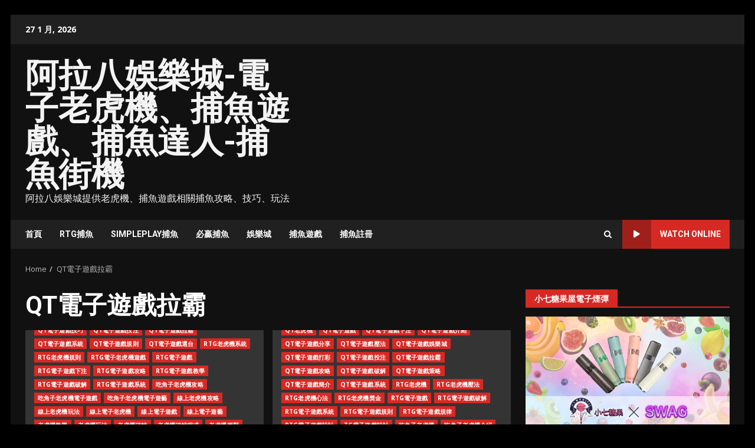

--- FILE ---
content_type: text/html; charset=UTF-8
request_url: https://fishs.tw/category/qt%E9%9B%BB%E5%AD%90%E9%81%8A%E6%88%B2%E6%8B%89%E9%9C%B8/
body_size: 64184
content:
<!doctype html>
<html lang="zh-TW" prefix="og: http://ogp.me/ns#">
<head>
    <meta charset="UTF-8">
    <meta name="viewport" content="width=device-width, initial-scale=1">
    <link rel="profile" href="http://gmpg.org/xfn/11">

    <title>QT電子遊戲拉霸 Archives - 阿拉八娛樂城-電子老虎機、捕魚遊戲、捕魚達人-捕魚街機</title>
<meta name='robots' content='max-image-preview:large' />

<!-- This site is optimized with the Yoast SEO plugin v6.0 - https://yoast.com/wordpress/plugins/seo/ -->
<link rel="canonical" href="https://fishs.tw/category/qt%e9%9b%bb%e5%ad%90%e9%81%8a%e6%88%b2%e6%8b%89%e9%9c%b8/" />
<link rel="next" href="https://fishs.tw/category/qt%e9%9b%bb%e5%ad%90%e9%81%8a%e6%88%b2%e6%8b%89%e9%9c%b8/page/2/" />
<meta property="og:locale" content="zh_TW" />
<meta property="og:type" content="object" />
<meta property="og:title" content="QT電子遊戲拉霸 Archives - 阿拉八娛樂城-電子老虎機、捕魚遊戲、捕魚達人-捕魚街機" />
<meta property="og:url" content="https://fishs.tw/category/qt%e9%9b%bb%e5%ad%90%e9%81%8a%e6%88%b2%e6%8b%89%e9%9c%b8/" />
<meta property="og:site_name" content="阿拉八娛樂城-電子老虎機、捕魚遊戲、捕魚達人-捕魚街機" />
<meta name="twitter:card" content="summary_large_image" />
<meta name="twitter:title" content="QT電子遊戲拉霸 Archives - 阿拉八娛樂城-電子老虎機、捕魚遊戲、捕魚達人-捕魚街機" />
<script type='application/ld+json'>{"@context":"http:\/\/schema.org","@type":"WebSite","@id":"#website","url":"https:\/\/fishs.tw\/","name":"\u963f\u62c9\u516b\u5a1b\u6a02\u57ce-\u96fb\u5b50\u8001\u864e\u6a5f\u3001\u6355\u9b5a\u904a\u6232\u3001\u6355\u9b5a\u9054\u4eba-\u6355\u9b5a\u8857\u6a5f","potentialAction":{"@type":"SearchAction","target":"https:\/\/fishs.tw\/?s={search_term_string}","query-input":"required name=search_term_string"}}</script>
<!-- / Yoast SEO plugin. -->

<link rel='dns-prefetch' href='//fonts.googleapis.com' />
<link rel="alternate" type="application/rss+xml" title="訂閱《阿拉八娛樂城-電子老虎機、捕魚遊戲、捕魚達人-捕魚街機》&raquo; 資訊提供" href="https://fishs.tw/feed/" />
<link rel="alternate" type="application/rss+xml" title="訂閱《阿拉八娛樂城-電子老虎機、捕魚遊戲、捕魚達人-捕魚街機》&raquo; 留言的資訊提供" href="https://fishs.tw/comments/feed/" />
<link rel="alternate" type="application/rss+xml" title="訂閱《阿拉八娛樂城-電子老虎機、捕魚遊戲、捕魚達人-捕魚街機》&raquo; 分類〈QT電子遊戲拉霸〉的資訊提供" href="https://fishs.tw/category/qt%e9%9b%bb%e5%ad%90%e9%81%8a%e6%88%b2%e6%8b%89%e9%9c%b8/feed/" />
<style id='wp-img-auto-sizes-contain-inline-css' type='text/css'>
img:is([sizes=auto i],[sizes^="auto," i]){contain-intrinsic-size:3000px 1500px}
/*# sourceURL=wp-img-auto-sizes-contain-inline-css */
</style>
<style id='wp-emoji-styles-inline-css' type='text/css'>

	img.wp-smiley, img.emoji {
		display: inline !important;
		border: none !important;
		box-shadow: none !important;
		height: 1em !important;
		width: 1em !important;
		margin: 0 0.07em !important;
		vertical-align: -0.1em !important;
		background: none !important;
		padding: 0 !important;
	}
/*# sourceURL=wp-emoji-styles-inline-css */
</style>
<style id='wp-block-library-inline-css' type='text/css'>
:root{--wp-block-synced-color:#7a00df;--wp-block-synced-color--rgb:122,0,223;--wp-bound-block-color:var(--wp-block-synced-color);--wp-editor-canvas-background:#ddd;--wp-admin-theme-color:#007cba;--wp-admin-theme-color--rgb:0,124,186;--wp-admin-theme-color-darker-10:#006ba1;--wp-admin-theme-color-darker-10--rgb:0,107,160.5;--wp-admin-theme-color-darker-20:#005a87;--wp-admin-theme-color-darker-20--rgb:0,90,135;--wp-admin-border-width-focus:2px}@media (min-resolution:192dpi){:root{--wp-admin-border-width-focus:1.5px}}.wp-element-button{cursor:pointer}:root .has-very-light-gray-background-color{background-color:#eee}:root .has-very-dark-gray-background-color{background-color:#313131}:root .has-very-light-gray-color{color:#eee}:root .has-very-dark-gray-color{color:#313131}:root .has-vivid-green-cyan-to-vivid-cyan-blue-gradient-background{background:linear-gradient(135deg,#00d084,#0693e3)}:root .has-purple-crush-gradient-background{background:linear-gradient(135deg,#34e2e4,#4721fb 50%,#ab1dfe)}:root .has-hazy-dawn-gradient-background{background:linear-gradient(135deg,#faaca8,#dad0ec)}:root .has-subdued-olive-gradient-background{background:linear-gradient(135deg,#fafae1,#67a671)}:root .has-atomic-cream-gradient-background{background:linear-gradient(135deg,#fdd79a,#004a59)}:root .has-nightshade-gradient-background{background:linear-gradient(135deg,#330968,#31cdcf)}:root .has-midnight-gradient-background{background:linear-gradient(135deg,#020381,#2874fc)}:root{--wp--preset--font-size--normal:16px;--wp--preset--font-size--huge:42px}.has-regular-font-size{font-size:1em}.has-larger-font-size{font-size:2.625em}.has-normal-font-size{font-size:var(--wp--preset--font-size--normal)}.has-huge-font-size{font-size:var(--wp--preset--font-size--huge)}.has-text-align-center{text-align:center}.has-text-align-left{text-align:left}.has-text-align-right{text-align:right}.has-fit-text{white-space:nowrap!important}#end-resizable-editor-section{display:none}.aligncenter{clear:both}.items-justified-left{justify-content:flex-start}.items-justified-center{justify-content:center}.items-justified-right{justify-content:flex-end}.items-justified-space-between{justify-content:space-between}.screen-reader-text{border:0;clip-path:inset(50%);height:1px;margin:-1px;overflow:hidden;padding:0;position:absolute;width:1px;word-wrap:normal!important}.screen-reader-text:focus{background-color:#ddd;clip-path:none;color:#444;display:block;font-size:1em;height:auto;left:5px;line-height:normal;padding:15px 23px 14px;text-decoration:none;top:5px;width:auto;z-index:100000}html :where(.has-border-color){border-style:solid}html :where([style*=border-top-color]){border-top-style:solid}html :where([style*=border-right-color]){border-right-style:solid}html :where([style*=border-bottom-color]){border-bottom-style:solid}html :where([style*=border-left-color]){border-left-style:solid}html :where([style*=border-width]){border-style:solid}html :where([style*=border-top-width]){border-top-style:solid}html :where([style*=border-right-width]){border-right-style:solid}html :where([style*=border-bottom-width]){border-bottom-style:solid}html :where([style*=border-left-width]){border-left-style:solid}html :where(img[class*=wp-image-]){height:auto;max-width:100%}:where(figure){margin:0 0 1em}html :where(.is-position-sticky){--wp-admin--admin-bar--position-offset:var(--wp-admin--admin-bar--height,0px)}@media screen and (max-width:600px){html :where(.is-position-sticky){--wp-admin--admin-bar--position-offset:0px}}

/*# sourceURL=wp-block-library-inline-css */
</style><style id='global-styles-inline-css' type='text/css'>
:root{--wp--preset--aspect-ratio--square: 1;--wp--preset--aspect-ratio--4-3: 4/3;--wp--preset--aspect-ratio--3-4: 3/4;--wp--preset--aspect-ratio--3-2: 3/2;--wp--preset--aspect-ratio--2-3: 2/3;--wp--preset--aspect-ratio--16-9: 16/9;--wp--preset--aspect-ratio--9-16: 9/16;--wp--preset--color--black: #000000;--wp--preset--color--cyan-bluish-gray: #abb8c3;--wp--preset--color--white: #ffffff;--wp--preset--color--pale-pink: #f78da7;--wp--preset--color--vivid-red: #cf2e2e;--wp--preset--color--luminous-vivid-orange: #ff6900;--wp--preset--color--luminous-vivid-amber: #fcb900;--wp--preset--color--light-green-cyan: #7bdcb5;--wp--preset--color--vivid-green-cyan: #00d084;--wp--preset--color--pale-cyan-blue: #8ed1fc;--wp--preset--color--vivid-cyan-blue: #0693e3;--wp--preset--color--vivid-purple: #9b51e0;--wp--preset--gradient--vivid-cyan-blue-to-vivid-purple: linear-gradient(135deg,rgb(6,147,227) 0%,rgb(155,81,224) 100%);--wp--preset--gradient--light-green-cyan-to-vivid-green-cyan: linear-gradient(135deg,rgb(122,220,180) 0%,rgb(0,208,130) 100%);--wp--preset--gradient--luminous-vivid-amber-to-luminous-vivid-orange: linear-gradient(135deg,rgb(252,185,0) 0%,rgb(255,105,0) 100%);--wp--preset--gradient--luminous-vivid-orange-to-vivid-red: linear-gradient(135deg,rgb(255,105,0) 0%,rgb(207,46,46) 100%);--wp--preset--gradient--very-light-gray-to-cyan-bluish-gray: linear-gradient(135deg,rgb(238,238,238) 0%,rgb(169,184,195) 100%);--wp--preset--gradient--cool-to-warm-spectrum: linear-gradient(135deg,rgb(74,234,220) 0%,rgb(151,120,209) 20%,rgb(207,42,186) 40%,rgb(238,44,130) 60%,rgb(251,105,98) 80%,rgb(254,248,76) 100%);--wp--preset--gradient--blush-light-purple: linear-gradient(135deg,rgb(255,206,236) 0%,rgb(152,150,240) 100%);--wp--preset--gradient--blush-bordeaux: linear-gradient(135deg,rgb(254,205,165) 0%,rgb(254,45,45) 50%,rgb(107,0,62) 100%);--wp--preset--gradient--luminous-dusk: linear-gradient(135deg,rgb(255,203,112) 0%,rgb(199,81,192) 50%,rgb(65,88,208) 100%);--wp--preset--gradient--pale-ocean: linear-gradient(135deg,rgb(255,245,203) 0%,rgb(182,227,212) 50%,rgb(51,167,181) 100%);--wp--preset--gradient--electric-grass: linear-gradient(135deg,rgb(202,248,128) 0%,rgb(113,206,126) 100%);--wp--preset--gradient--midnight: linear-gradient(135deg,rgb(2,3,129) 0%,rgb(40,116,252) 100%);--wp--preset--font-size--small: 13px;--wp--preset--font-size--medium: 20px;--wp--preset--font-size--large: 36px;--wp--preset--font-size--x-large: 42px;--wp--preset--spacing--20: 0.44rem;--wp--preset--spacing--30: 0.67rem;--wp--preset--spacing--40: 1rem;--wp--preset--spacing--50: 1.5rem;--wp--preset--spacing--60: 2.25rem;--wp--preset--spacing--70: 3.38rem;--wp--preset--spacing--80: 5.06rem;--wp--preset--shadow--natural: 6px 6px 9px rgba(0, 0, 0, 0.2);--wp--preset--shadow--deep: 12px 12px 50px rgba(0, 0, 0, 0.4);--wp--preset--shadow--sharp: 6px 6px 0px rgba(0, 0, 0, 0.2);--wp--preset--shadow--outlined: 6px 6px 0px -3px rgb(255, 255, 255), 6px 6px rgb(0, 0, 0);--wp--preset--shadow--crisp: 6px 6px 0px rgb(0, 0, 0);}:root { --wp--style--global--content-size: 740px;--wp--style--global--wide-size: 1244px; }:where(body) { margin: 0; }.wp-site-blocks > .alignleft { float: left; margin-right: 2em; }.wp-site-blocks > .alignright { float: right; margin-left: 2em; }.wp-site-blocks > .aligncenter { justify-content: center; margin-left: auto; margin-right: auto; }:where(.wp-site-blocks) > * { margin-block-start: 24px; margin-block-end: 0; }:where(.wp-site-blocks) > :first-child { margin-block-start: 0; }:where(.wp-site-blocks) > :last-child { margin-block-end: 0; }:root { --wp--style--block-gap: 24px; }:root :where(.is-layout-flow) > :first-child{margin-block-start: 0;}:root :where(.is-layout-flow) > :last-child{margin-block-end: 0;}:root :where(.is-layout-flow) > *{margin-block-start: 24px;margin-block-end: 0;}:root :where(.is-layout-constrained) > :first-child{margin-block-start: 0;}:root :where(.is-layout-constrained) > :last-child{margin-block-end: 0;}:root :where(.is-layout-constrained) > *{margin-block-start: 24px;margin-block-end: 0;}:root :where(.is-layout-flex){gap: 24px;}:root :where(.is-layout-grid){gap: 24px;}.is-layout-flow > .alignleft{float: left;margin-inline-start: 0;margin-inline-end: 2em;}.is-layout-flow > .alignright{float: right;margin-inline-start: 2em;margin-inline-end: 0;}.is-layout-flow > .aligncenter{margin-left: auto !important;margin-right: auto !important;}.is-layout-constrained > .alignleft{float: left;margin-inline-start: 0;margin-inline-end: 2em;}.is-layout-constrained > .alignright{float: right;margin-inline-start: 2em;margin-inline-end: 0;}.is-layout-constrained > .aligncenter{margin-left: auto !important;margin-right: auto !important;}.is-layout-constrained > :where(:not(.alignleft):not(.alignright):not(.alignfull)){max-width: var(--wp--style--global--content-size);margin-left: auto !important;margin-right: auto !important;}.is-layout-constrained > .alignwide{max-width: var(--wp--style--global--wide-size);}body .is-layout-flex{display: flex;}.is-layout-flex{flex-wrap: wrap;align-items: center;}.is-layout-flex > :is(*, div){margin: 0;}body .is-layout-grid{display: grid;}.is-layout-grid > :is(*, div){margin: 0;}body{padding-top: 0px;padding-right: 0px;padding-bottom: 0px;padding-left: 0px;}a:where(:not(.wp-element-button)){text-decoration: none;}:root :where(.wp-element-button, .wp-block-button__link){background-color: #32373c;border-width: 0;color: #fff;font-family: inherit;font-size: inherit;font-style: inherit;font-weight: inherit;letter-spacing: inherit;line-height: inherit;padding-top: calc(0.667em + 2px);padding-right: calc(1.333em + 2px);padding-bottom: calc(0.667em + 2px);padding-left: calc(1.333em + 2px);text-decoration: none;text-transform: inherit;}.has-black-color{color: var(--wp--preset--color--black) !important;}.has-cyan-bluish-gray-color{color: var(--wp--preset--color--cyan-bluish-gray) !important;}.has-white-color{color: var(--wp--preset--color--white) !important;}.has-pale-pink-color{color: var(--wp--preset--color--pale-pink) !important;}.has-vivid-red-color{color: var(--wp--preset--color--vivid-red) !important;}.has-luminous-vivid-orange-color{color: var(--wp--preset--color--luminous-vivid-orange) !important;}.has-luminous-vivid-amber-color{color: var(--wp--preset--color--luminous-vivid-amber) !important;}.has-light-green-cyan-color{color: var(--wp--preset--color--light-green-cyan) !important;}.has-vivid-green-cyan-color{color: var(--wp--preset--color--vivid-green-cyan) !important;}.has-pale-cyan-blue-color{color: var(--wp--preset--color--pale-cyan-blue) !important;}.has-vivid-cyan-blue-color{color: var(--wp--preset--color--vivid-cyan-blue) !important;}.has-vivid-purple-color{color: var(--wp--preset--color--vivid-purple) !important;}.has-black-background-color{background-color: var(--wp--preset--color--black) !important;}.has-cyan-bluish-gray-background-color{background-color: var(--wp--preset--color--cyan-bluish-gray) !important;}.has-white-background-color{background-color: var(--wp--preset--color--white) !important;}.has-pale-pink-background-color{background-color: var(--wp--preset--color--pale-pink) !important;}.has-vivid-red-background-color{background-color: var(--wp--preset--color--vivid-red) !important;}.has-luminous-vivid-orange-background-color{background-color: var(--wp--preset--color--luminous-vivid-orange) !important;}.has-luminous-vivid-amber-background-color{background-color: var(--wp--preset--color--luminous-vivid-amber) !important;}.has-light-green-cyan-background-color{background-color: var(--wp--preset--color--light-green-cyan) !important;}.has-vivid-green-cyan-background-color{background-color: var(--wp--preset--color--vivid-green-cyan) !important;}.has-pale-cyan-blue-background-color{background-color: var(--wp--preset--color--pale-cyan-blue) !important;}.has-vivid-cyan-blue-background-color{background-color: var(--wp--preset--color--vivid-cyan-blue) !important;}.has-vivid-purple-background-color{background-color: var(--wp--preset--color--vivid-purple) !important;}.has-black-border-color{border-color: var(--wp--preset--color--black) !important;}.has-cyan-bluish-gray-border-color{border-color: var(--wp--preset--color--cyan-bluish-gray) !important;}.has-white-border-color{border-color: var(--wp--preset--color--white) !important;}.has-pale-pink-border-color{border-color: var(--wp--preset--color--pale-pink) !important;}.has-vivid-red-border-color{border-color: var(--wp--preset--color--vivid-red) !important;}.has-luminous-vivid-orange-border-color{border-color: var(--wp--preset--color--luminous-vivid-orange) !important;}.has-luminous-vivid-amber-border-color{border-color: var(--wp--preset--color--luminous-vivid-amber) !important;}.has-light-green-cyan-border-color{border-color: var(--wp--preset--color--light-green-cyan) !important;}.has-vivid-green-cyan-border-color{border-color: var(--wp--preset--color--vivid-green-cyan) !important;}.has-pale-cyan-blue-border-color{border-color: var(--wp--preset--color--pale-cyan-blue) !important;}.has-vivid-cyan-blue-border-color{border-color: var(--wp--preset--color--vivid-cyan-blue) !important;}.has-vivid-purple-border-color{border-color: var(--wp--preset--color--vivid-purple) !important;}.has-vivid-cyan-blue-to-vivid-purple-gradient-background{background: var(--wp--preset--gradient--vivid-cyan-blue-to-vivid-purple) !important;}.has-light-green-cyan-to-vivid-green-cyan-gradient-background{background: var(--wp--preset--gradient--light-green-cyan-to-vivid-green-cyan) !important;}.has-luminous-vivid-amber-to-luminous-vivid-orange-gradient-background{background: var(--wp--preset--gradient--luminous-vivid-amber-to-luminous-vivid-orange) !important;}.has-luminous-vivid-orange-to-vivid-red-gradient-background{background: var(--wp--preset--gradient--luminous-vivid-orange-to-vivid-red) !important;}.has-very-light-gray-to-cyan-bluish-gray-gradient-background{background: var(--wp--preset--gradient--very-light-gray-to-cyan-bluish-gray) !important;}.has-cool-to-warm-spectrum-gradient-background{background: var(--wp--preset--gradient--cool-to-warm-spectrum) !important;}.has-blush-light-purple-gradient-background{background: var(--wp--preset--gradient--blush-light-purple) !important;}.has-blush-bordeaux-gradient-background{background: var(--wp--preset--gradient--blush-bordeaux) !important;}.has-luminous-dusk-gradient-background{background: var(--wp--preset--gradient--luminous-dusk) !important;}.has-pale-ocean-gradient-background{background: var(--wp--preset--gradient--pale-ocean) !important;}.has-electric-grass-gradient-background{background: var(--wp--preset--gradient--electric-grass) !important;}.has-midnight-gradient-background{background: var(--wp--preset--gradient--midnight) !important;}.has-small-font-size{font-size: var(--wp--preset--font-size--small) !important;}.has-medium-font-size{font-size: var(--wp--preset--font-size--medium) !important;}.has-large-font-size{font-size: var(--wp--preset--font-size--large) !important;}.has-x-large-font-size{font-size: var(--wp--preset--font-size--x-large) !important;}
/*# sourceURL=global-styles-inline-css */
</style>

<link rel='stylesheet' id='ez-toc-css' href='https://fishs.tw/wp-content/plugins/easy-table-of-contents/assets/css/screen.min.css?ver=2.0.76' type='text/css' media='all' />
<style id='ez-toc-inline-css' type='text/css'>
div#ez-toc-container .ez-toc-title {font-size: 120%;}div#ez-toc-container .ez-toc-title {font-weight: 500;}div#ez-toc-container ul li , div#ez-toc-container ul li a {font-size: 95%;}div#ez-toc-container ul li , div#ez-toc-container ul li a {font-weight: 500;}div#ez-toc-container nav ul ul li {font-size: 90%;}
.ez-toc-container-direction {direction: ltr;}.ez-toc-counter ul{counter-reset: item ;}.ez-toc-counter nav ul li a::before {content: counters(item, '.', decimal) '. ';display: inline-block;counter-increment: item;flex-grow: 0;flex-shrink: 0;margin-right: .2em; float: left; }.ez-toc-widget-direction {direction: ltr;}.ez-toc-widget-container ul{counter-reset: item ;}.ez-toc-widget-container nav ul li a::before {content: counters(item, '.', decimal) '. ';display: inline-block;counter-increment: item;flex-grow: 0;flex-shrink: 0;margin-right: .2em; float: left; }
/*# sourceURL=ez-toc-inline-css */
</style>
<link rel='stylesheet' id='aft-icons-css' href='https://fishs.tw/wp-content/themes/darknews/assets/icons/style.css?ver=6.9' type='text/css' media='all' />
<link rel='stylesheet' id='bootstrap-css' href='https://fishs.tw/wp-content/themes/darknews/assets/bootstrap/css/bootstrap.min.css?ver=6.9' type='text/css' media='all' />
<link rel='stylesheet' id='slick-css-css' href='https://fishs.tw/wp-content/themes/darknews/assets/slick/css/slick.min.css?ver=6.9' type='text/css' media='all' />
<link rel='stylesheet' id='sidr-css' href='https://fishs.tw/wp-content/themes/darknews/assets/sidr/css/jquery.sidr.dark.css?ver=6.9' type='text/css' media='all' />
<link rel='stylesheet' id='magnific-popup-css' href='https://fishs.tw/wp-content/themes/darknews/assets/magnific-popup/magnific-popup.css?ver=6.9' type='text/css' media='all' />
<link rel='stylesheet' id='darknews-google-fonts-css' href='https://fonts.googleapis.com/css?family=Roboto:100,300,400,500,700|Open%20Sans:400,400italic,600,700|Roboto:100,300,400,500,700&#038;subset=latin,latin-ext' type='text/css' media='all' />
<link rel='stylesheet' id='darknews-style-css' href='https://fishs.tw/wp-content/themes/darknews/style.css?ver=6.9' type='text/css' media='all' />
<style id='darknews-style-inline-css' type='text/css'>

                    body.aft-dark-mode #sidr,
            body.aft-dark-mode,
            body.aft-dark-mode #af-preloader {
            background-color: #000000;
            }
        
                    body.aft-default-mode #sidr,
            body.aft-default-mode #af-preloader {
            background-color: #eeeeee ;
            }
            body.aft-default-mode.custom-background,
            body.aft-default-mode {
            background-color: #eeeeee  ;
            }
        
                    .woocommerce #respond input#submit.disabled,
            .woocommerce #respond input#submit:disabled,
            .woocommerce #respond input#submit:disabled[disabled],
            .woocommerce a.button.disabled,
            .woocommerce a.button:disabled,
            .woocommerce a.button:disabled[disabled],
            .woocommerce button.button.disabled,
            .woocommerce button.button:disabled,
            .woocommerce button.button:disabled[disabled],
            .woocommerce input.button.disabled,
            .woocommerce input.button:disabled,
            .woocommerce input.button:disabled[disabled],
            .woocommerce #respond input#submit,
            .woocommerce a.button,
            .woocommerce button.button,
            .woocommerce input.button,
            .woocommerce #respond input#submit.alt,
            .woocommerce a.button.alt,
            .woocommerce button.button.alt,
            .woocommerce input.button.alt,

            .order-again .button:hover,
            .woocommerce a.button.add_to_cart_button:hover,
            .woocommerce-Address .edit:hover,
            .woocommerce-Button:hover,
            .wc-block-components-button:hover,
            .woocommerce #respond input#submit.alt:hover,
            .woocommerce a.button.alt:hover,
            .woocommerce button.button.alt:hover,
            .woocommerce input.button.alt:hover,
            .woocommerce-active a.added_to_cart :hover,
            .woocommerce a.added_to_cart:hover,
            body.aft-default-mode .entry-content a.wc-block-components-button,
            body .wc-block-components-button,
            .woocommerce-account .addresses .title .edit,

            .wc-block-checkout .wp-block-button__link,
            :root .wc-block-featured-product__link :where(.wp-element-button, .wp-block-button__link),
            :root .wc-block-featured-category__link :where(.wp-element-button, .wp-block-button__link),
            .woocommerce-notices-wrapper .button,
            .wc-block-grid .wp-block-button__link,
            .wp-block-button.wc-block-components-product-button .wp-block-button__link,
            .wc-block-grid__product-add-to-cart.wp-block-button .wp-block-button__link,
            button.wc-block-mini-cart__button,
            .woocommerce ul.products li.product .button:hover,

            .widget-title-fill-and-border .wp-block-search__label,
            .widget-title-fill-and-no-border .wp-block-search__label,
            .widget-title-fill-and-border .wp-block-group .wp-block-heading,
            .widget-title-fill-and-no-border .wp-block-group .wp-block-heading,

            .widget-title-fill-and-border .wp_post_author_widget .widget-title .header-after,
            .widget-title-fill-and-no-border .wp_post_author_widget .widget-title .header-after,

            footer .aft-small-social-menu ul li a:hover,
            header .top-header .aft-small-social-menu ul li a:hover,
            .darknews_author_info_widget .aft-small-social-menu ul li a:hover,
            footer .aft-small-social-menu ul li a:hover,
            body.widget-title-border-center .widget-title .heading-line-before,
            body.widget-title-border-bottom .header-after1 .heading-line-before,
            body.widget-title-border-bottom .widget-title .heading-line-before,
            body .af-cat-widget-carousel a.darknews-categories.category-color-1,
            .widget-title-fill-and-no-border .widget-title .heading-line,
            .widget-title-fill-and-border .widget-title .heading-line,
            .widget-title-border-bottom .wp-block-search__label::before,
            .widget-title-border-bottom .wp-block-group .wp-block-heading::before,
            .widget-title-border-bottom .wp_post_author_widget .widget-title .header-after::before,
            .widget-title-border-center .wp-block-search__label::before,
            .widget-title-border-center .wp-block-group .wp-block-heading::before,
            .widget-title-border-center .wp_post_author_widget .widget-title .heading-line-before,
            .widget-title-border-center .wp_post_author_widget .widget-title .header-after::before,

            .aft-posts-tabs-panel .nav-tabs>li>a.active,
            .aft-main-banner-wrapper .widget-title .heading-line,
            a.sidr-class-sidr-button-close,
            .aft-default-mode .entry-content button.button:hover,
            .aft-default-mode .entry-content a.button:hover,
            .aft-dark-mode .entry-content button.button:hover,
            .aft-dark-mode .entry-content a.button:hover,

            .widget-title-fill-and-border .wp-block-search__label::before,
            .widget-title-fill-and-border .wp-block-group .wp-block-heading::before,

            body.aft-dark-mode .is-style-fill a.wp-block-button__link:not(.has-text-color),
            body.aft-default-mode .is-style-fill a.wp-block-button__link:not(.has-text-color),

            body.aft-dark-mode input[type="button"],
            body.aft-dark-mode input[type="reset"],
            body.aft-dark-mode input[type="submit"],
            body.aft-dark-mode .inner-suscribe input[type=submit],
            body.aft-default-mode input[type="button"],
            body.aft-default-mode input[type="reset"],
            body.aft-default-mode input[type="submit"],
            .wp-block-search__button,
            body.aft-default-mode .inner-suscribe input[type=submit],
            .af-youtube-slider .af-video-wrap .af-bg-play i,
            .af-youtube-video-list .entry-header-yt-video-wrapper .af-yt-video-play i,
            body .btn-style1 a:visited,
            body .btn-style1 a,
            body .darknews-pagination .nav-links .page-numbers.current,
            body #scroll-up,
            .aft-readmore-wrapper a.aft-readmore:hover,
            body.aft-dark-mode .aft-readmore-wrapper a.aft-readmore:hover,
            footer.site-footer .aft-readmore-wrapper a.aft-readmore:hover,
            .aft-readmore-wrapper a.aft-readmore:hover,
            .read-img .trending-no,
            body .trending-posts-vertical .trending-no{
            background-color: #d72924 ;
            }

            .grid-design-texts-over-image .aft-readmore-wrapper a.aft-readmore:hover,
            .aft-readmore-wrapper a.aft-readmore:hover,
            body.aft-dark-mode .aft-readmore-wrapper a.aft-readmore:hover,
            body.aft-default-mode .aft-readmore-wrapper a.aft-readmore:hover,

            body.single .entry-header .aft-post-excerpt-and-meta .post-excerpt,
            .aft-posts-tabs-panel .nav-tabs,
            .widget-title-fill-and-border .widget-title,
            body.aft-dark-mode.single span.tags-links a:hover,
            .darknews-pagination .nav-links .page-numbers.current,
            .aft-readmore-wrapper a.aft-readmore:hover,
            p.awpa-more-posts a:hover{
            border-color: #d72924 ;
            }
            .woocommerce div.product .woocommerce-tabs ul.tabs li.active,
            body.aft-dark-mode .is-style-outline a.wp-block-button__link:not(.has-text-color),
            body.aft-default-mode .is-style-outline a.wp-block-button__link:not(.has-text-color),
            .wp-post-author-meta .wp-post-author-meta-more-posts a.awpa-more-posts:hover{
            border-color: #d72924 ;
            }
            #scroll-up::after,
            .aft-dark-mode #loader,
            .aft-default-mode #loader {
            border-bottom-color: #d72924 ;
            }
            body.aft-default-mode .woocommerce-loop-product__title:hover,
            body.aft-dark-mode .woocommerce-loop-product__title:hover,
            body.aft-dark-mode .is-style-outline a.wp-block-button__link:not(.has-text-color),
            body.aft-default-mode .is-style-outline a.wp-block-button__link:not(.has-text-color),
            body.aft-default-mode #secondary .darknews-widget ol[class*="wp-block-"] a:hover,
            body.aft-default-mode #secondary .darknews-widget ul[class*="wp-block-"] a:hover,
            body.aft-dark-mode #secondary .darknews-widget ol[class*="wp-block-"] a:hover,
            body.aft-dark-mode #secondary .darknews-widget ul[class*="wp-block-"] a:hover,
            .widget_text a ,
            body.aft-default-mode .sidebar-area .wp-block-tag-cloud a:hover,
            body.aft-default-mode .site-footer .wp-block-tag-cloud a:hover,
            body.aft-default-mode .site-footer .tagcloud a:hover,
            .wp_post_author_widget .wp-post-author-meta .awpa-display-name a:hover,
            body.aft-dark-mode .sidebar-area .wp-block-tag-cloud a:hover,
            body.aft-dark-mode .site-footer .wp-block-tag-cloud a:hover,
            body.aft-dark-mode .site-footer .tagcloud a:hover,
            .wp-post-author-meta .wp-post-author-meta-more-posts a.awpa-more-posts:hover,
            body.aft-default-mode .af-breadcrumbs a:hover,
            body.aft-dark-mode .af-breadcrumbs a:hover,
            .aft-default-mode .site-footer .wp-calendar-nav a,
            body.aft-dark-mode .wp-calendar-nav a,
            body p.logged-in-as a,
            a, a:visited, a:hover, a:focus, a:active,
            span.posted_in a:hover,span.tagged_as a:hover ,
            body.aft-default-mode .wp-post-author-meta .awpa-display-name a:hover,
            body.aft-default-mode .tagcloud a:hover,
            body.aft-default-mode.single span.tags-links a:hover,
            body.aft-default-mode p.awpa-more-posts a:hover,
            body.aft-default-mode p.awpa-website a:hover ,
            body.aft-default-mode .widget ul.menu >li a:hover,
            body.aft-default-mode .nav-links a:hover,
            body.aft-default-mode ul.trail-items li a:hover,
            body.aft-dark-mode .wp-post-author-meta .awpa-display-name a:hover,
            body.aft-dark-mode .tagcloud a:hover,
            body.aft-dark-mode.single span.tags-links a:hover,
            body.aft-dark-mode p.awpa-more-posts a:hover,
            body.aft-dark-mode p.awpa-website a:hover ,
            body.aft-dark-mode .widget ul.menu >li a:hover,
            body.aft-dark-mode .nav-links a:hover,
            body.aft-dark-mode ul.trail-items li a:hover,
            .site-footer .secondary-footer a:hover,
            body.aft-default-mode .comment-meta a:hover,
            body.aft-dark-mode .comment-meta a:hover,
            body.aft-default-mode .fn a:hover,
            body.aft-dark-mode .fn a:hover,
            body.aft-dark-mode .entry-content a:hover,
            body.aft-dark-mode .entry-content > [class*="wp-block-"] a:not(.has-text-color):hover,
            body.aft-dark-mode .entry-content > ol a:hover,
            body.aft-dark-mode .entry-content > ul a:hover,
            body.aft-dark-mode .entry-content > p a:hover,
            body.aft-default-mode .entry-content a:hover,
            body.aft-default-mode .entry-content > [class*="wp-block-"] a:not(.has-text-color):hover,
            body.aft-default-mode .entry-content > ol a:hover,
            body.aft-default-mode .entry-content > ul a:hover,
            body.aft-default-mode .entry-content > p a:hover,
            .comment-metadata a{
            color:#d72924 ;
            }

            @media only screen and (min-width: 992px){
            body.aft-default-mode .darknews-header .main-navigation .menu-desktop > ul > li:hover > a:before,
            body.aft-default-mode .darknews-header .main-navigation .menu-desktop > ul > li.current-menu-item > a:before {
            background-color: #d72924 ;
            }
            }
        
                    .woocommerce-product-search button[type="submit"], input.search-submit{
            background-color: #d72924 ;
            }
            #wp-calendar tbody td a,
            body.aft-dark-mode #wp-calendar tbody td#today,
            body.aft-default-mode #wp-calendar tbody td#today,
            body .entry-content > [class*="wp-block-"] a:not(.has-text-color),
            body .entry-content > ul a, body .entry-content > ul a:visited,
            body .entry-content > ol a, body .entry-content > ol a:visited,
            body .entry-content > p a, body .entry-content > p a:visited
            {
            color: #d72924 ;
            }
            .woocommerce-product-search button[type="submit"], input.search-submit,
            body.single span.tags-links a:hover{
            border-color: #d72924 ;
            }

            @media only screen and (min-width: 993px){
            .main-navigation .menu-desktop > li.current-menu-item::after,
            .main-navigation .menu-desktop > ul > li.current-menu-item::after,
            .main-navigation .menu-desktop > li::after, .main-navigation .menu-desktop > ul > li::after{
            background-color: #d72924 ;
            }
            }
        

                    .site-title {
            font-family: Roboto;
            }
        
                    body,
            button,
            input,
            select,
            optgroup,
            .cat-links li a,
            .min-read,
            .af-social-contacts .social-widget-menu .screen-reader-text,
            textarea {
            font-family: Open Sans;
            }
        
                    .wp-block-search__label,
            div.custom-menu-link > a,
            .aft-main-banner-wrapper .nav-tabs>li>a,
            .aft-posts-tabs-panel .nav-tabs>li>a,
            .exclusive-posts .exclusive-now span,
            .aft-posts-tabs-panel .nav-tabs>li>a,
            .nav-tabs>li,
            .widget ul ul li,
            .widget ul.menu >li ,
            .widget > ul > li,
            .main-navigation ul li a,
            h1, h2, h3, h4, h5, h6 {
            font-family: Roboto;
            }
        
        .elementor-page .elementor-section.elementor-section-full_width > .elementor-container,
        .elementor-page .elementor-section.elementor-section-boxed > .elementor-container,
        .elementor-default .elementor-section.elementor-section-full_width > .elementor-container,
        .elementor-default .elementor-section.elementor-section-boxed > .elementor-container{
        max-width: 1244px;
        }
        @media screen and (min-width: 1360px){
        .af-full-layout.elementor-page .elementor-section.elementor-section-full_width > .elementor-container,
        .af-full-layout.elementor-page .elementor-section.elementor-section-boxed > .elementor-container,
        .af-full-layout.elementor-default .elementor-section.elementor-section-full_width > .elementor-container,
        .af-full-layout.elementor-default .elementor-section.elementor-section-boxed > .elementor-container{
        max-width: 1920px;
        }
        }
        .full-width-content .elementor-section-stretched,
        .align-content-left .elementor-section-stretched,
        .align-content-right .elementor-section-stretched {
        max-width: 100%;
        left: 0 !important;
        }

/*# sourceURL=darknews-style-inline-css */
</style>
<script type="text/javascript" src="https://fishs.tw/wp-includes/js/jquery/jquery.min.js?ver=3.7.1" id="jquery-core-js"></script>
<script type="text/javascript" src="https://fishs.tw/wp-includes/js/jquery/jquery-migrate.min.js?ver=3.4.1" id="jquery-migrate-js"></script>
<link rel="https://api.w.org/" href="https://fishs.tw/wp-json/" /><link rel="alternate" title="JSON" type="application/json" href="https://fishs.tw/wp-json/wp/v2/categories/1098" /><link rel="EditURI" type="application/rsd+xml" title="RSD" href="https://fishs.tw/xmlrpc.php?rsd" />
<meta name="generator" content="WordPress 6.9" />
<script type="text/javascript">
<!--
/******************************************************************************
***   COPY PROTECTED BY http://chetangole.com/blog/wp-copyprotect/   version 3.1.0 ****
******************************************************************************/
function clickIE4(){
if (event.button==2){
return false;
}
}
function clickNS4(e){
if (document.layers||document.getElementById&&!document.all){
if (e.which==2||e.which==3){
return false;
}
}
}

if (document.layers){
document.captureEvents(Event.MOUSEDOWN);
document.onmousedown=clickNS4;
}
else if (document.all&&!document.getElementById){
document.onmousedown=clickIE4;
}

document.oncontextmenu=new Function("return false")
// --> 
</script>

<script type="text/javascript">
/******************************************************************************
***   COPY PROTECTED BY http://chetangole.com/blog/wp-copyprotect/   version 3.1.0 ****
******************************************************************************/
function disableSelection(target){
if (typeof target.onselectstart!="undefined") //For IE 
	target.onselectstart=function(){return false}
else if (typeof target.style.MozUserSelect!="undefined") //For Firefox
	target.style.MozUserSelect="none"
else //All other route (For Opera)
	target.onmousedown=function(){return false}
target.style.cursor = "default"
}
</script>
<!-- Analytics by WP Statistics - https://wp-statistics.com -->
        <style type="text/css">
                        .site-title a,
            .site-header .site-branding .site-title a:visited,
            .site-header .site-branding .site-title a:hover,
            .site-description {
                color: #f3f3f3;
            }

            .header-layout-3 .site-header .site-branding .site-title,
            .site-branding .site-title {
                font-size: 56px;
            }

            @media only screen and (max-width: 640px) {
                .site-branding .site-title {
                    font-size: 40px;

                }
              }   

           @media only screen and (max-width: 375px) {
                    .site-branding .site-title {
                        font-size: 32px;

                    }
                }

            

        </style>
        <link rel="icon" href="https://fishs.tw/wp-content/uploads/2025/03/cropped-娛樂城娛樂城推薦線上娛樂城真人娛樂城阿拉八娛樂城百家樂真人百家樂百家樂娛樂城阿拉八娛樂城-8-32x32.jpg" sizes="32x32" />
<link rel="icon" href="https://fishs.tw/wp-content/uploads/2025/03/cropped-娛樂城娛樂城推薦線上娛樂城真人娛樂城阿拉八娛樂城百家樂真人百家樂百家樂娛樂城阿拉八娛樂城-8-192x192.jpg" sizes="192x192" />
<link rel="apple-touch-icon" href="https://fishs.tw/wp-content/uploads/2025/03/cropped-娛樂城娛樂城推薦線上娛樂城真人娛樂城阿拉八娛樂城百家樂真人百家樂百家樂娛樂城阿拉八娛樂城-8-180x180.jpg" />
<meta name="msapplication-TileImage" content="https://fishs.tw/wp-content/uploads/2025/03/cropped-娛樂城娛樂城推薦線上娛樂城真人娛樂城阿拉八娛樂城百家樂真人百家樂百家樂娛樂城阿拉八娛樂城-8-270x270.jpg" />
</head>

<body class="archive category category-qt category-1098 wp-embed-responsive wp-theme-darknews hfeed aft-dark-mode aft-header-layout-default header-image-default widget-title-fill-and-border default-content-layout align-content-left af-boxed-layout aft-enable-top-bottom-gaps">

    <div id="af-preloader">
        <div id="loader-wrapper">
            <div id="loader">
            </div>
        </div>
    </div>

<div id="page" class="site af-whole-wrapper">
    <a class="skip-link screen-reader-text" href="#content">Skip to content</a>

    
    <header id="masthead" class="header-layout-default darknews-header">
        <div class="top-header">
    <div class="container-wrapper">
      <div class="top-bar-flex">
        <div class="top-bar-left col-2">
          <div class="date-bar-left">
                  <span class="topbar-date">
        27 1 月, 2026      </span>
              </div>
        </div>
        <div class="top-bar-right col-2">
          <div class="aft-small-social-menu">
                            </div>
        </div>
      </div>
    </div>
  </div>
<div class="af-middle-header "
  data-background="">
  <div class="container-wrapper">
    <div class="af-middle-container">
      <div class="logo">
            <div class="site-branding">
              <p class="site-title font-family-1">
          <a href="https://fishs.tw/" class="site-title-anchor"
            rel="home">阿拉八娛樂城-電子老虎機、捕魚遊戲、捕魚達人-捕魚街機</a>
        </p>
      
              <p class="site-description">阿拉八娛樂城提供老虎機、捕魚遊戲相關捕魚攻略、技巧、玩法</p>
          </div>

      </div>

      <div class="header-promotion">
              </div>

    </div>
  </div>
</div>
<div id="main-navigation-bar" class="af-bottom-header">
  <div class="container-wrapper">
    <div class="bottom-bar-flex">
      <div class="offcanvas-navigaiton">
                <div class="af-bottom-head-nav">
              <div class="navigation-container">
      <nav class="main-navigation clearfix">

        <button class="toggle-menu" aria-controls="primary-menu" aria-expanded="false">
          <span class="screen-reader-text">
            Primary Menu          </span>
          <i class="ham"></i>
        </button>


        <div class="menu main-menu menu-desktop show-menu-border"><ul id="primary-menu" class="menu"><li id="menu-item-1257" class="menu-item menu-item-type-custom menu-item-object-custom menu-item-home menu-item-1257"><a href="https://fishs.tw/">首頁</a></li>
<li id="menu-item-1258" class="menu-item menu-item-type-post_type menu-item-object-page menu-item-1258"><a href="https://fishs.tw/rtg/">RTG捕魚</a></li>
<li id="menu-item-1259" class="menu-item menu-item-type-post_type menu-item-object-page menu-item-1259"><a href="https://fishs.tw/simpleplay/">SIMPLEPLAY捕魚</a></li>
<li id="menu-item-1260" class="menu-item menu-item-type-post_type menu-item-object-page menu-item-1260"><a href="https://fishs.tw/bigwin/">必贏捕魚</a></li>
<li id="menu-item-1326" class="menu-item menu-item-type-custom menu-item-object-custom menu-item-1326"><a href="https://ala8s.com/">娛樂城</a></li>
<li id="menu-item-1261" class="menu-item menu-item-type-custom menu-item-object-custom menu-item-1261"><a href="https://falawin.com/">捕魚遊戲</a></li>
<li id="menu-item-1262" class="menu-item menu-item-type-custom menu-item-object-custom menu-item-1262"><a href="https://falawin.com/casino">捕魚註冊</a></li>
</ul></div>      </nav>
    </div>


          </div>
      </div>
      <div class="search-watch">
            <div class="af-search-wrap">
      <div class="search-overlay">
        <a href="#" title="Search" class="search-icon">
          <i class="fa fa-search"></i>
        </a>
        <div class="af-search-form">
          <form role="search" method="get" class="search-form" action="https://fishs.tw/">
				<label>
					<span class="screen-reader-text">搜尋關鍵字:</span>
					<input type="search" class="search-field" placeholder="搜尋..." value="" name="s" />
				</label>
				<input type="submit" class="search-submit" value="搜尋" />
			</form>        </div>
      </div>
    </div>

                    <div class="custom-menu-link">
          <a href="#">
                          <i class="fas fa-play" aria-hidden="true"></i>
                        Watch Online          </a>
        </div>
          
          </div>
    </div>
  </div>
</div>    </header>

    <!-- end slider-section -->
  
        <div id="content" class="container-wrapper">
            <div class="af-breadcrumbs font-family-1 color-pad">

      <div role="navigation" aria-label="Breadcrumbs" class="breadcrumb-trail breadcrumbs" itemprop="breadcrumb"><ul class="trail-items" itemscope itemtype="http://schema.org/BreadcrumbList"><meta name="numberOfItems" content="2" /><meta name="itemListOrder" content="Ascending" /><li itemprop="itemListElement" itemscope itemtype="http://schema.org/ListItem" class="trail-item trail-begin"><a href="https://fishs.tw/" rel="home" itemprop="item"><span itemprop="name">Home</span></a><meta itemprop="position" content="1" /></li><li itemprop="itemListElement" itemscope itemtype="http://schema.org/ListItem" class="trail-item trail-end"><a href="https://fishs.tw/category/qt電子遊戲拉霸/" itemprop="item"><span itemprop="name">QT電子遊戲拉霸</span></a><meta itemprop="position" content="2" /></li></ul></div>
    </div>
  


    <div id="primary" class="content-area">
        <main id="main" class="site-main">

            
                <header class="header-title-wrapper1 entry-header-details">
                    <h1 class="page-title">QT電子遊戲拉霸</h1>                </header><!-- .header-title-wrapper -->
                        <div class="af-container-row aft-archive-wrapper darknews-customizer clearfix archive-layout-grid two-col-masonry">
        

        <article id="post-931" class="af-sec-post latest-posts-grid col-3 float-l pad archive-layout-grid archive-image-default post-931 post type-post status-publish format-standard has-post-thumbnail hentry category-qt category-rtg category-669 category-1130 category-1132 category-653 category-634 category-1158 category-1159 category-1161 category-1119 category-619 category-902 category-1121 category-1163 category-1123 category-1386 category-627 category-1354 category-1355 category-1357 category-822 category-1018 category-978 category-1323 category-1341 category-1138 category-891 category-1338 category-1325 category-1259 category-773 category-647 tag-qt tag-rtg tag-1387 tag-628 tag-890 tag-1373 tag-955 tag-648 tag-816 tag-1009 tag-997 tag-1081 tag-1087 tag-1375 tag-1377 tag-1379 tag-1381 tag-1383"                 data-mh="archive-layout-grid">
            
<div class="archive-grid-post">
    
    <div class="pos-rel read-single color-pad clearfix af-cat-widget-carousel grid-design-default">
            <div class="read-img pos-rel read-bg-img">
        <a class="aft-post-image-link"
          href="https://fishs.tw/%e9%9b%bb%e5%ad%90%e8%80%81%e8%99%8e%e6%a9%9f%e9%81%8a%e6%88%b2%e6%a9%9f%e7%8e%87%e6%8a%80%e5%b7%a7/" aria-label="電子老虎機遊戲機率技巧">電子老虎機遊戲機率技巧</a>
                <div class="post-format-and-min-read-wrap">
                            </div>
                  <div class="category-min-read-wrap">
            <div class="read-categories">
              <ul class="cat-links"><li class="meta-category">
                             <a class="darknews-categories category-color-1" aria-label="QT線上老虎機" href="https://fishs.tw/category/qt%e7%b7%9a%e4%b8%8a%e8%80%81%e8%99%8e%e6%a9%9f/">
                                 QT線上老虎機
                             </a>
                        </li><li class="meta-category">
                             <a class="darknews-categories category-color-1" aria-label="QT電子老虎機" href="https://fishs.tw/category/qt%e9%9b%bb%e5%ad%90%e8%80%81%e8%99%8e%e6%a9%9f/">
                                 QT電子老虎機
                             </a>
                        </li><li class="meta-category">
                             <a class="darknews-categories category-color-1" aria-label="QT電子老虎機介紹" href="https://fishs.tw/category/qt%e9%9b%bb%e5%ad%90%e8%80%81%e8%99%8e%e6%a9%9f%e4%bb%8b%e7%b4%b9/">
                                 QT電子老虎機介紹
                             </a>
                        </li><li class="meta-category">
                             <a class="darknews-categories category-color-1" aria-label="QT電子老虎機玩法" href="https://fishs.tw/category/qt%e9%9b%bb%e5%ad%90%e8%80%81%e8%99%8e%e6%a9%9f%e7%8e%a9%e6%b3%95/">
                                 QT電子老虎機玩法
                             </a>
                        </li><li class="meta-category">
                             <a class="darknews-categories category-color-1" aria-label="QT電子遊戲壓法" href="https://fishs.tw/category/qt%e9%9b%bb%e5%ad%90%e9%81%8a%e6%88%b2%e5%a3%93%e6%b3%95/">
                                 QT電子遊戲壓法
                             </a>
                        </li><li class="meta-category">
                             <a class="darknews-categories category-color-1" aria-label="QT電子遊戲娛樂城" href="https://fishs.tw/category/qt%e9%9b%bb%e5%ad%90%e9%81%8a%e6%88%b2%e5%a8%9b%e6%a8%82%e5%9f%8e/">
                                 QT電子遊戲娛樂城
                             </a>
                        </li><li class="meta-category">
                             <a class="darknews-categories category-color-1" aria-label="QT電子遊戲技巧" href="https://fishs.tw/category/qt%e9%9b%bb%e5%ad%90%e9%81%8a%e6%88%b2%e6%8a%80%e5%b7%a7/">
                                 QT電子遊戲技巧
                             </a>
                        </li><li class="meta-category">
                             <a class="darknews-categories category-color-1" aria-label="QT電子遊戲投注" href="https://fishs.tw/category/qt%e9%9b%bb%e5%ad%90%e9%81%8a%e6%88%b2%e6%8a%95%e6%b3%a8/">
                                 QT電子遊戲投注
                             </a>
                        </li><li class="meta-category">
                             <a class="darknews-categories category-color-1" aria-label="QT電子遊戲拉霸" href="https://fishs.tw/category/qt%e9%9b%bb%e5%ad%90%e9%81%8a%e6%88%b2%e6%8b%89%e9%9c%b8/">
                                 QT電子遊戲拉霸
                             </a>
                        </li><li class="meta-category">
                             <a class="darknews-categories category-color-1" aria-label="QT電子遊戲系統" href="https://fishs.tw/category/qt%e9%9b%bb%e5%ad%90%e9%81%8a%e6%88%b2%e7%b3%bb%e7%b5%b1/">
                                 QT電子遊戲系統
                             </a>
                        </li><li class="meta-category">
                             <a class="darknews-categories category-color-1" aria-label="QT電子遊戲規則" href="https://fishs.tw/category/qt%e9%9b%bb%e5%ad%90%e9%81%8a%e6%88%b2%e8%a6%8f%e5%89%87/">
                                 QT電子遊戲規則
                             </a>
                        </li><li class="meta-category">
                             <a class="darknews-categories category-color-1" aria-label="QT電子遊戲選台" href="https://fishs.tw/category/qt%e9%9b%bb%e5%ad%90%e9%81%8a%e6%88%b2%e9%81%b8%e5%8f%b0/">
                                 QT電子遊戲選台
                             </a>
                        </li><li class="meta-category">
                             <a class="darknews-categories category-color-1" aria-label="RTG老虎機系統" href="https://fishs.tw/category/rtg%e8%80%81%e8%99%8e%e6%a9%9f%e7%b3%bb%e7%b5%b1/">
                                 RTG老虎機系統
                             </a>
                        </li><li class="meta-category">
                             <a class="darknews-categories category-color-1" aria-label="RTG老虎機規則" href="https://fishs.tw/category/rtg%e8%80%81%e8%99%8e%e6%a9%9f%e8%a6%8f%e5%89%87/">
                                 RTG老虎機規則
                             </a>
                        </li><li class="meta-category">
                             <a class="darknews-categories category-color-1" aria-label="RTG電子老虎機遊戲" href="https://fishs.tw/category/rtg%e9%9b%bb%e5%ad%90%e8%80%81%e8%99%8e%e6%a9%9f%e9%81%8a%e6%88%b2/">
                                 RTG電子老虎機遊戲
                             </a>
                        </li><li class="meta-category">
                             <a class="darknews-categories category-color-1" aria-label="RTG電子遊戲" href="https://fishs.tw/category/rtg%e9%9b%bb%e5%ad%90%e9%81%8a%e6%88%b2/">
                                 RTG電子遊戲
                             </a>
                        </li><li class="meta-category">
                             <a class="darknews-categories category-color-1" aria-label="RTG電子遊戲下注" href="https://fishs.tw/category/rtg%e9%9b%bb%e5%ad%90%e9%81%8a%e6%88%b2%e4%b8%8b%e6%b3%a8/">
                                 RTG電子遊戲下注
                             </a>
                        </li><li class="meta-category">
                             <a class="darknews-categories category-color-1" aria-label="RTG電子遊戲攻略" href="https://fishs.tw/category/rtg%e9%9b%bb%e5%ad%90%e9%81%8a%e6%88%b2%e6%94%bb%e7%95%a5/">
                                 RTG電子遊戲攻略
                             </a>
                        </li><li class="meta-category">
                             <a class="darknews-categories category-color-1" aria-label="RTG電子遊戲教學" href="https://fishs.tw/category/rtg%e9%9b%bb%e5%ad%90%e9%81%8a%e6%88%b2%e6%95%99%e5%ad%b8/">
                                 RTG電子遊戲教學
                             </a>
                        </li><li class="meta-category">
                             <a class="darknews-categories category-color-1" aria-label="RTG電子遊戲破解" href="https://fishs.tw/category/rtg%e9%9b%bb%e5%ad%90%e9%81%8a%e6%88%b2%e7%a0%b4%e8%a7%a3/">
                                 RTG電子遊戲破解
                             </a>
                        </li><li class="meta-category">
                             <a class="darknews-categories category-color-1" aria-label="RTG電子遊戲系統" href="https://fishs.tw/category/rtg%e9%9b%bb%e5%ad%90%e9%81%8a%e6%88%b2%e7%b3%bb%e7%b5%b1/">
                                 RTG電子遊戲系統
                             </a>
                        </li><li class="meta-category">
                             <a class="darknews-categories category-color-1" aria-label="吃角子老虎機攻略" href="https://fishs.tw/category/%e5%90%83%e8%a7%92%e5%ad%90%e8%80%81%e8%99%8e%e6%a9%9f%e6%94%bb%e7%95%a5/">
                                 吃角子老虎機攻略
                             </a>
                        </li><li class="meta-category">
                             <a class="darknews-categories category-color-1" aria-label="吃角子老虎機電子遊戲" href="https://fishs.tw/category/%e5%90%83%e8%a7%92%e5%ad%90%e8%80%81%e8%99%8e%e6%a9%9f%e9%9b%bb%e5%ad%90%e9%81%8a%e6%88%b2/">
                                 吃角子老虎機電子遊戲
                             </a>
                        </li><li class="meta-category">
                             <a class="darknews-categories category-color-1" aria-label="吃角子老虎機電子遊藝" href="https://fishs.tw/category/%e5%90%83%e8%a7%92%e5%ad%90%e8%80%81%e8%99%8e%e6%a9%9f%e9%9b%bb%e5%ad%90%e9%81%8a%e8%97%9d/">
                                 吃角子老虎機電子遊藝
                             </a>
                        </li><li class="meta-category">
                             <a class="darknews-categories category-color-1" aria-label="線上老虎機攻略" href="https://fishs.tw/category/%e7%b7%9a%e4%b8%8a%e8%80%81%e8%99%8e%e6%a9%9f%e6%94%bb%e7%95%a5/">
                                 線上老虎機攻略
                             </a>
                        </li><li class="meta-category">
                             <a class="darknews-categories category-color-1" aria-label="線上老虎機玩法" href="https://fishs.tw/category/%e7%b7%9a%e4%b8%8a%e8%80%81%e8%99%8e%e6%a9%9f%e7%8e%a9%e6%b3%95/">
                                 線上老虎機玩法
                             </a>
                        </li><li class="meta-category">
                             <a class="darknews-categories category-color-1" aria-label="線上電子老虎機" href="https://fishs.tw/category/%e7%b7%9a%e4%b8%8a%e9%9b%bb%e5%ad%90%e8%80%81%e8%99%8e%e6%a9%9f/">
                                 線上電子老虎機
                             </a>
                        </li><li class="meta-category">
                             <a class="darknews-categories category-color-1" aria-label="線上電子遊戲" href="https://fishs.tw/category/%e7%b7%9a%e4%b8%8a%e9%9b%bb%e5%ad%90%e9%81%8a%e6%88%b2/">
                                 線上電子遊戲
                             </a>
                        </li><li class="meta-category">
                             <a class="darknews-categories category-color-1" aria-label="線上電子遊藝" href="https://fishs.tw/category/%e7%b7%9a%e4%b8%8a%e9%9b%bb%e5%ad%90%e9%81%8a%e8%97%9d/">
                                 線上電子遊藝
                             </a>
                        </li><li class="meta-category">
                             <a class="darknews-categories category-color-1" aria-label="老虎機教學" href="https://fishs.tw/category/%e8%80%81%e8%99%8e%e6%a9%9f%e6%95%99%e5%ad%b8/">
                                 老虎機教學
                             </a>
                        </li><li class="meta-category">
                             <a class="darknews-categories category-color-1" aria-label="老虎機玩法" href="https://fishs.tw/category/%e8%80%81%e8%99%8e%e6%a9%9f%e7%8e%a9%e6%b3%95/">
                                 老虎機玩法
                             </a>
                        </li><li class="meta-category">
                             <a class="darknews-categories category-color-1" aria-label="老虎機破解" href="https://fishs.tw/category/%e8%80%81%e8%99%8e%e6%a9%9f%e7%a0%b4%e8%a7%a3/">
                                 老虎機破解
                             </a>
                        </li><li class="meta-category">
                             <a class="darknews-categories category-color-1" aria-label="老虎機破解程式" href="https://fishs.tw/category/%e8%80%81%e8%99%8e%e6%a9%9f%e7%a0%b4%e8%a7%a3%e7%a8%8b%e5%bc%8f/">
                                 老虎機破解程式
                             </a>
                        </li><li class="meta-category">
                             <a class="darknews-categories category-color-1" aria-label="老虎機種類" href="https://fishs.tw/category/%e8%80%81%e8%99%8e%e6%a9%9f%e7%a8%ae%e9%a1%9e/">
                                 老虎機種類
                             </a>
                        </li><li class="meta-category">
                             <a class="darknews-categories category-color-1" aria-label="老虎機英文" href="https://fishs.tw/category/%e8%80%81%e8%99%8e%e6%a9%9f%e8%8b%b1%e6%96%87/">
                                 老虎機英文
                             </a>
                        </li><li class="meta-category">
                             <a class="darknews-categories category-color-1" aria-label="老虎機遊戲機率" href="https://fishs.tw/category/%e8%80%81%e8%99%8e%e6%a9%9f%e9%81%8a%e6%88%b2%e6%a9%9f%e7%8e%87/">
                                 老虎機遊戲機率
                             </a>
                        </li><li class="meta-category">
                             <a class="darknews-categories category-color-1" aria-label="電子老虎機" href="https://fishs.tw/category/%e9%9b%bb%e5%ad%90%e8%80%81%e8%99%8e%e6%a9%9f/">
                                 電子老虎機
                             </a>
                        </li><li class="meta-category">
                             <a class="darknews-categories category-color-1" aria-label="電子老虎機打法" href="https://fishs.tw/category/%e9%9b%bb%e5%ad%90%e8%80%81%e8%99%8e%e6%a9%9f%e6%89%93%e6%b3%95/">
                                 電子老虎機打法
                             </a>
                        </li><li class="meta-category">
                             <a class="darknews-categories category-color-1" aria-label="電子老虎機打法技巧" href="https://fishs.tw/category/%e9%9b%bb%e5%ad%90%e8%80%81%e8%99%8e%e6%a9%9f%e6%89%93%e6%b3%95%e6%8a%80%e5%b7%a7/">
                                 電子老虎機打法技巧
                             </a>
                        </li><li class="meta-category">
                             <a class="darknews-categories category-color-1" aria-label="電子老虎機打法機台" href="https://fishs.tw/category/%e9%9b%bb%e5%ad%90%e8%80%81%e8%99%8e%e6%a9%9f%e6%89%93%e6%b3%95%e6%a9%9f%e5%8f%b0/">
                                 電子老虎機打法機台
                             </a>
                        </li><li class="meta-category">
                             <a class="darknews-categories category-color-1" aria-label="電子老虎機技巧" href="https://fishs.tw/category/%e9%9b%bb%e5%ad%90%e8%80%81%e8%99%8e%e6%a9%9f%e6%8a%80%e5%b7%a7/">
                                 電子老虎機技巧
                             </a>
                        </li><li class="meta-category">
                             <a class="darknews-categories category-color-1" aria-label="電子老虎機技巧投注-" href="https://fishs.tw/category/%e9%9b%bb%e5%ad%90%e8%80%81%e8%99%8e%e6%a9%9f%e6%8a%80%e5%b7%a7%e6%8a%95%e6%b3%a8/">
                                 電子老虎機技巧投注-
                             </a>
                        </li><li class="meta-category">
                             <a class="darknews-categories category-color-1" aria-label="電子老虎機技巧竅門" href="https://fishs.tw/category/%e9%9b%bb%e5%ad%90%e8%80%81%e8%99%8e%e6%a9%9f%e6%8a%80%e5%b7%a7%e7%ab%85%e9%96%80/">
                                 電子老虎機技巧竅門
                             </a>
                        </li><li class="meta-category">
                             <a class="darknews-categories category-color-1" aria-label="電子老虎機投注玩法" href="https://fishs.tw/category/%e9%9b%bb%e5%ad%90%e8%80%81%e8%99%8e%e6%a9%9f%e6%8a%95%e6%b3%a8%e7%8e%a9%e6%b3%95/">
                                 電子老虎機投注玩法
                             </a>
                        </li><li class="meta-category">
                             <a class="darknews-categories category-color-1" aria-label="電子老虎機投注系統" href="https://fishs.tw/category/%e9%9b%bb%e5%ad%90%e8%80%81%e8%99%8e%e6%a9%9f%e6%8a%95%e6%b3%a8%e7%b3%bb%e7%b5%b1/">
                                 電子老虎機投注系統
                             </a>
                        </li><li class="meta-category">
                             <a class="darknews-categories category-color-1" aria-label="電子老虎機拉霸" href="https://fishs.tw/category/%e9%9b%bb%e5%ad%90%e8%80%81%e8%99%8e%e6%a9%9f%e6%8b%89%e9%9c%b8/">
                                 電子老虎機拉霸
                             </a>
                        </li><li class="meta-category">
                             <a class="darknews-categories category-color-1" aria-label="電子老虎機攻略" href="https://fishs.tw/category/%e9%9b%bb%e5%ad%90%e8%80%81%e8%99%8e%e6%a9%9f%e6%94%bb%e7%95%a5/">
                                 電子老虎機攻略
                             </a>
                        </li><li class="meta-category">
                             <a class="darknews-categories category-color-1" aria-label="電子老虎機概率" href="https://fishs.tw/category/%e9%9b%bb%e5%ad%90%e8%80%81%e8%99%8e%e6%a9%9f%e6%a6%82%e7%8e%87/">
                                 電子老虎機概率
                             </a>
                        </li><li class="meta-category">
                             <a class="darknews-categories category-color-1" aria-label="電子老虎機爆牌" href="https://fishs.tw/category/%e9%9b%bb%e5%ad%90%e8%80%81%e8%99%8e%e6%a9%9f%e7%88%86%e7%89%8c/">
                                 電子老虎機爆牌
                             </a>
                        </li><li class="meta-category">
                             <a class="darknews-categories category-color-1" aria-label="電子老虎機獎金" href="https://fishs.tw/category/%e9%9b%bb%e5%ad%90%e8%80%81%e8%99%8e%e6%a9%9f%e7%8d%8e%e9%87%91/">
                                 電子老虎機獎金
                             </a>
                        </li><li class="meta-category">
                             <a class="darknews-categories category-color-1" aria-label="電子老虎機玩法" href="https://fishs.tw/category/%e9%9b%bb%e5%ad%90%e8%80%81%e8%99%8e%e6%a9%9f%e7%8e%a9%e6%b3%95/">
                                 電子老虎機玩法
                             </a>
                        </li><li class="meta-category">
                             <a class="darknews-categories category-color-1" aria-label="電子老虎機破解" href="https://fishs.tw/category/%e9%9b%bb%e5%ad%90%e8%80%81%e8%99%8e%e6%a9%9f%e7%a0%b4%e8%a7%a3/">
                                 電子老虎機破解
                             </a>
                        </li></ul>            </div>
          </div>
              </div>
      <div class="pad read-details color-tp-pad">
                          <div class="read-title">
            <h4>
              <a href="https://fishs.tw/%e9%9b%bb%e5%ad%90%e8%80%81%e8%99%8e%e6%a9%9f%e9%81%8a%e6%88%b2%e6%a9%9f%e7%8e%87%e6%8a%80%e5%b7%a7/" aria-label="電子老虎機遊戲機率技巧">電子老虎機遊戲機率技巧</a>
            </h4>
          </div>
          <div class="post-item-metadata entry-meta">
            

      <span class="author-links">
                  <span class="item-metadata posts-author byline">

                            <a href="https://fishs.tw/author/fishs/">
                <img alt='' src='https://secure.gravatar.com/avatar/7fde222394c94eb9785d3c1dad2629059b483127b7ea3f7b4b7929cc6cfd7859?s=16&#038;d=mm&#038;r=g' srcset='https://secure.gravatar.com/avatar/7fde222394c94eb9785d3c1dad2629059b483127b7ea3f7b4b7929cc6cfd7859?s=32&#038;d=mm&#038;r=g 2x' class='avatar avatar-16 photo' height='16' width='16' decoding='async'/>                    電子遊戲                </a>
       
          </span>
        

                  <span class="item-metadata posts-date">
            <i class="far fa-clock" aria-hidden="true"></i>
            9 8 月, 2020          </span>
        
      </span>
              <span class="aft-comment-view-share">
      </span>
            </div>
        
                  <div class="post-description">
            老虎機遊戲機率技巧 如果您打算擊敗電<div class="aft-readmore-wrapper"><a href="https://fishs.tw/%e9%9b%bb%e5%ad%90%e8%80%81%e8%99%8e%e6%a9%9f%e9%81%8a%e6%88%b2%e6%a9%9f%e7%8e%87%e6%8a%80%e5%b7%a7/" class="aft-readmore">Read More</a></div>          </div>
              </div>
    </div>


    </div>








        </article>
    
        

        <article id="post-926" class="af-sec-post latest-posts-grid col-3 float-l pad archive-layout-grid archive-image-default post-926 post type-post status-publish format-standard has-post-thumbnail hentry category-qt category-rtg category-tg category-778 category-1128 category-1130 category-1116 category-1344 category-607 category-1121 category-1163 category-623 category-627 category-1142 category-1008 category-1384 category-1080 category-1084 category-1086 category-1090 tag-qt tag-rtg tag-628 tag-890 tag-1373 tag-955 tag-648 tag-816 tag-1009 tag-997 tag-1385 tag-1081 tag-1087 tag-1375 tag-1377 tag-1379 tag-1381 tag-1383"                 data-mh="archive-layout-grid">
            
<div class="archive-grid-post">
    
    <div class="pos-rel read-single color-pad clearfix af-cat-widget-carousel grid-design-default">
            <div class="read-img pos-rel read-bg-img">
        <a class="aft-post-image-link"
          href="https://fishs.tw/%e9%9b%bb%e5%ad%90%e8%80%81%e8%99%8e%e6%a9%9f%e9%81%8a%e6%88%b2%e8%a6%8f%e5%89%87%e6%89%93%e6%b3%95/" aria-label="電子老虎機遊戲規則打法">電子老虎機遊戲規則打法</a>
                <div class="post-format-and-min-read-wrap">
                            </div>
                  <div class="category-min-read-wrap">
            <div class="read-categories">
              <ul class="cat-links"><li class="meta-category">
                             <a class="darknews-categories category-color-1" aria-label="QT老虎機" href="https://fishs.tw/category/qt%e8%80%81%e8%99%8e%e6%a9%9f/">
                                 QT老虎機
                             </a>
                        </li><li class="meta-category">
                             <a class="darknews-categories category-color-1" aria-label="QT電子遊戲" href="https://fishs.tw/category/qt%e9%9b%bb%e5%ad%90%e9%81%8a%e6%88%b2/">
                                 QT電子遊戲
                             </a>
                        </li><li class="meta-category">
                             <a class="darknews-categories category-color-1" aria-label="QT電子遊戲下注" href="https://fishs.tw/category/qt%e9%9b%bb%e5%ad%90%e9%81%8a%e6%88%b2%e4%b8%8b%e6%b3%a8/">
                                 QT電子遊戲下注
                             </a>
                        </li><li class="meta-category">
                             <a class="darknews-categories category-color-1" aria-label="QT電子遊戲介紹" href="https://fishs.tw/category/qt%e9%9b%bb%e5%ad%90%e9%81%8a%e6%88%b2%e4%bb%8b%e7%b4%b9/">
                                 QT電子遊戲介紹
                             </a>
                        </li><li class="meta-category">
                             <a class="darknews-categories category-color-1" aria-label="QT電子遊戲分享" href="https://fishs.tw/category/qt%e9%9b%bb%e5%ad%90%e9%81%8a%e6%88%b2%e5%88%86%e4%ba%ab/">
                                 QT電子遊戲分享
                             </a>
                        </li><li class="meta-category">
                             <a class="darknews-categories category-color-1" aria-label="QT電子遊戲壓法" href="https://fishs.tw/category/qt%e9%9b%bb%e5%ad%90%e9%81%8a%e6%88%b2%e5%a3%93%e6%b3%95/">
                                 QT電子遊戲壓法
                             </a>
                        </li><li class="meta-category">
                             <a class="darknews-categories category-color-1" aria-label="QT電子遊戲娛樂城" href="https://fishs.tw/category/qt%e9%9b%bb%e5%ad%90%e9%81%8a%e6%88%b2%e5%a8%9b%e6%a8%82%e5%9f%8e/">
                                 QT電子遊戲娛樂城
                             </a>
                        </li><li class="meta-category">
                             <a class="darknews-categories category-color-1" aria-label="QT電子遊戲打彩" href="https://fishs.tw/category/qt%e9%9b%bb%e5%ad%90%e9%81%8a%e6%88%b2%e6%89%93%e5%bd%a9/">
                                 QT電子遊戲打彩
                             </a>
                        </li><li class="meta-category">
                             <a class="darknews-categories category-color-1" aria-label="QT電子遊戲投注" href="https://fishs.tw/category/qt%e9%9b%bb%e5%ad%90%e9%81%8a%e6%88%b2%e6%8a%95%e6%b3%a8/">
                                 QT電子遊戲投注
                             </a>
                        </li><li class="meta-category">
                             <a class="darknews-categories category-color-1" aria-label="QT電子遊戲拉霸" href="https://fishs.tw/category/qt%e9%9b%bb%e5%ad%90%e9%81%8a%e6%88%b2%e6%8b%89%e9%9c%b8/">
                                 QT電子遊戲拉霸
                             </a>
                        </li><li class="meta-category">
                             <a class="darknews-categories category-color-1" aria-label="QT電子遊戲攻略" href="https://fishs.tw/category/qt%e9%9b%bb%e5%ad%90%e9%81%8a%e6%88%b2%e6%94%bb%e7%95%a5/">
                                 QT電子遊戲攻略
                             </a>
                        </li><li class="meta-category">
                             <a class="darknews-categories category-color-1" aria-label="QT電子遊戲破解" href="https://fishs.tw/category/qt%e9%9b%bb%e5%ad%90%e9%81%8a%e6%88%b2%e7%a0%b4%e8%a7%a3/">
                                 QT電子遊戲破解
                             </a>
                        </li><li class="meta-category">
                             <a class="darknews-categories category-color-1" aria-label="QT電子遊戲策略" href="https://fishs.tw/category/qt%e9%9b%bb%e5%ad%90%e9%81%8a%e6%88%b2%e7%ad%96%e7%95%a5/">
                                 QT電子遊戲策略
                             </a>
                        </li><li class="meta-category">
                             <a class="darknews-categories category-color-1" aria-label="QT電子遊戲簡介" href="https://fishs.tw/category/qt%e9%9b%bb%e5%ad%90%e9%81%8a%e6%88%b2%e7%b0%a1%e4%bb%8b/">
                                 QT電子遊戲簡介
                             </a>
                        </li><li class="meta-category">
                             <a class="darknews-categories category-color-1" aria-label="QT電子遊戲系統" href="https://fishs.tw/category/qt%e9%9b%bb%e5%ad%90%e9%81%8a%e6%88%b2%e7%b3%bb%e7%b5%b1/">
                                 QT電子遊戲系統
                             </a>
                        </li><li class="meta-category">
                             <a class="darknews-categories category-color-1" aria-label="RTG老虎機" href="https://fishs.tw/category/rtg%e8%80%81%e8%99%8e%e6%a9%9f/">
                                 RTG老虎機
                             </a>
                        </li><li class="meta-category">
                             <a class="darknews-categories category-color-1" aria-label="RTG老虎機壓法" href="https://fishs.tw/category/rtg%e8%80%81%e8%99%8e%e6%a9%9f%e5%a3%93%e6%b3%95/">
                                 RTG老虎機壓法
                             </a>
                        </li><li class="meta-category">
                             <a class="darknews-categories category-color-1" aria-label="RTG老虎機心法" href="https://fishs.tw/category/rtg%e8%80%81%e8%99%8e%e6%a9%9f%e5%bf%83%e6%b3%95/">
                                 RTG老虎機心法
                             </a>
                        </li><li class="meta-category">
                             <a class="darknews-categories category-color-1" aria-label="RTG老虎機獎金" href="https://fishs.tw/category/rtg%e8%80%81%e8%99%8e%e6%a9%9f%e7%8d%8e%e9%87%91/">
                                 RTG老虎機獎金
                             </a>
                        </li><li class="meta-category">
                             <a class="darknews-categories category-color-1" aria-label="RTG電子遊戲" href="https://fishs.tw/category/rtg%e9%9b%bb%e5%ad%90%e9%81%8a%e6%88%b2/">
                                 RTG電子遊戲
                             </a>
                        </li><li class="meta-category">
                             <a class="darknews-categories category-color-1" aria-label="RTG電子遊戲破解" href="https://fishs.tw/category/rtg%e9%9b%bb%e5%ad%90%e9%81%8a%e6%88%b2%e7%a0%b4%e8%a7%a3/">
                                 RTG電子遊戲破解
                             </a>
                        </li><li class="meta-category">
                             <a class="darknews-categories category-color-1" aria-label="RTG電子遊戲系統" href="https://fishs.tw/category/rtg%e9%9b%bb%e5%ad%90%e9%81%8a%e6%88%b2%e7%b3%bb%e7%b5%b1/">
                                 RTG電子遊戲系統
                             </a>
                        </li><li class="meta-category">
                             <a class="darknews-categories category-color-1" aria-label="RTG電子遊戲規則" href="https://fishs.tw/category/rtg%e9%9b%bb%e5%ad%90%e9%81%8a%e6%88%b2%e8%a6%8f%e5%89%87/">
                                 RTG電子遊戲規則
                             </a>
                        </li><li class="meta-category">
                             <a class="darknews-categories category-color-1" aria-label="RTG電子遊戲規律" href="https://fishs.tw/category/rtg%e9%9b%bb%e5%ad%90%e9%81%8a%e6%88%b2%e8%a6%8f%e5%be%8b/">
                                 RTG電子遊戲規律
                             </a>
                        </li><li class="meta-category">
                             <a class="darknews-categories category-color-1" aria-label="RTG電子遊戲設計" href="https://fishs.tw/category/rtg%e9%9b%bb%e5%ad%90%e9%81%8a%e6%88%b2%e8%a8%ad%e8%a8%88/">
                                 RTG電子遊戲設計
                             </a>
                        </li><li class="meta-category">
                             <a class="darknews-categories category-color-1" aria-label="TG電子遊戲設計" href="https://fishs.tw/category/tg%e9%9b%bb%e5%ad%90%e9%81%8a%e6%88%b2%e8%a8%ad%e8%a8%88/">
                                 TG電子遊戲設計
                             </a>
                        </li><li class="meta-category">
                             <a class="darknews-categories category-color-1" aria-label="吃角子老虎機" href="https://fishs.tw/category/%e5%90%83%e8%a7%92%e5%ad%90%e8%80%81%e8%99%8e%e6%a9%9f/">
                                 吃角子老虎機
                             </a>
                        </li><li class="meta-category">
                             <a class="darknews-categories category-color-1" aria-label="吃角子老虎機介紹" href="https://fishs.tw/category/%e5%90%83%e8%a7%92%e5%ad%90%e8%80%81%e8%99%8e%e6%a9%9f%e4%bb%8b%e7%b4%b9/">
                                 吃角子老虎機介紹
                             </a>
                        </li><li class="meta-category">
                             <a class="darknews-categories category-color-1" aria-label="吃角子老虎機電子遊戲" href="https://fishs.tw/category/%e5%90%83%e8%a7%92%e5%ad%90%e8%80%81%e8%99%8e%e6%a9%9f%e9%9b%bb%e5%ad%90%e9%81%8a%e6%88%b2/">
                                 吃角子老虎機電子遊戲
                             </a>
                        </li><li class="meta-category">
                             <a class="darknews-categories category-color-1" aria-label="澳门玩老虎机技巧" href="https://fishs.tw/category/%e6%be%b3%e9%97%a8%e7%8e%a9%e8%80%81%e8%99%8e%e6%9c%ba%e6%8a%80%e5%b7%a7/">
                                 澳门玩老虎机技巧
                             </a>
                        </li><li class="meta-category">
                             <a class="darknews-categories category-color-1" aria-label="線上QT電子遊戲" href="https://fishs.tw/category/%e7%b7%9a%e4%b8%8aqt%e9%9b%bb%e5%ad%90%e9%81%8a%e6%88%b2/">
                                 線上QT電子遊戲
                             </a>
                        </li><li class="meta-category">
                             <a class="darknews-categories category-color-1" aria-label="線上RTG電子遊戲" href="https://fishs.tw/category/%e7%b7%9a%e4%b8%8artg%e9%9b%bb%e5%ad%90%e9%81%8a%e6%88%b2/">
                                 線上RTG電子遊戲
                             </a>
                        </li><li class="meta-category">
                             <a class="darknews-categories category-color-1" aria-label="線上老虎機技巧偏差法" href="https://fishs.tw/category/%e7%b7%9a%e4%b8%8a%e8%80%81%e8%99%8e%e6%a9%9f%e6%8a%80%e5%b7%a7%e5%81%8f%e5%b7%ae%e6%b3%95/">
                                 線上老虎機技巧偏差法
                             </a>
                        </li><li class="meta-category">
                             <a class="darknews-categories category-color-1" aria-label="老虎機" href="https://fishs.tw/category/%e8%80%81%e8%99%8e%e6%a9%9f/">
                                 老虎機
                             </a>
                        </li><li class="meta-category">
                             <a class="darknews-categories category-color-1" aria-label="老虎機破解程式" href="https://fishs.tw/category/%e8%80%81%e8%99%8e%e6%a9%9f%e7%a0%b4%e8%a7%a3%e7%a8%8b%e5%bc%8f/">
                                 老虎機破解程式
                             </a>
                        </li><li class="meta-category">
                             <a class="darknews-categories category-color-1" aria-label="老虎機種類" href="https://fishs.tw/category/%e8%80%81%e8%99%8e%e6%a9%9f%e7%a8%ae%e9%a1%9e/">
                                 老虎機種類
                             </a>
                        </li><li class="meta-category">
                             <a class="darknews-categories category-color-1" aria-label="老虎機規則" href="https://fishs.tw/category/%e8%80%81%e8%99%8e%e6%a9%9f%e8%a6%8f%e5%89%87/">
                                 老虎機規則
                             </a>
                        </li><li class="meta-category">
                             <a class="darknews-categories category-color-1" aria-label="電子老虎機" href="https://fishs.tw/category/%e9%9b%bb%e5%ad%90%e8%80%81%e8%99%8e%e6%a9%9f/">
                                 電子老虎機
                             </a>
                        </li><li class="meta-category">
                             <a class="darknews-categories category-color-1" aria-label="電子老虎機分析" href="https://fishs.tw/category/%e9%9b%bb%e5%ad%90%e8%80%81%e8%99%8e%e6%a9%9f%e5%88%86%e6%9e%90/">
                                 電子老虎機分析
                             </a>
                        </li><li class="meta-category">
                             <a class="darknews-categories category-color-1" aria-label="電子老虎機遊戲打法" href="https://fishs.tw/category/%e9%9b%bb%e5%ad%90%e8%80%81%e8%99%8e%e6%a9%9f%e9%81%8a%e6%88%b2%e6%89%93%e6%b3%95/">
                                 電子老虎機遊戲打法
                             </a>
                        </li><li class="meta-category">
                             <a class="darknews-categories category-color-1" aria-label="電子老虎機遊戲規則打法" href="https://fishs.tw/category/%e9%9b%bb%e5%ad%90%e8%80%81%e8%99%8e%e6%a9%9f%e9%81%8a%e6%88%b2%e8%a6%8f%e5%89%87%e6%89%93%e6%b3%95/">
                                 電子老虎機遊戲規則打法
                             </a>
                        </li><li class="meta-category">
                             <a class="darknews-categories category-color-1" aria-label="電子遊戲" href="https://fishs.tw/category/%e9%9b%bb%e5%ad%90%e9%81%8a%e6%88%b2/">
                                 電子遊戲
                             </a>
                        </li><li class="meta-category">
                             <a class="darknews-categories category-color-1" aria-label="電子遊戲玩法" href="https://fishs.tw/category/%e9%9b%bb%e5%ad%90%e9%81%8a%e6%88%b2%e7%8e%a9%e6%b3%95/">
                                 電子遊戲玩法
                             </a>
                        </li><li class="meta-category">
                             <a class="darknews-categories category-color-1" aria-label="電子遊藝" href="https://fishs.tw/category/%e9%9b%bb%e5%ad%90%e9%81%8a%e8%97%9d/">
                                 電子遊藝
                             </a>
                        </li><li class="meta-category">
                             <a class="darknews-categories category-color-1" aria-label="電子遊藝玩法" href="https://fishs.tw/category/%e9%9b%bb%e5%ad%90%e9%81%8a%e8%97%9d%e7%8e%a9%e6%b3%95/">
                                 電子遊藝玩法
                             </a>
                        </li></ul>            </div>
          </div>
              </div>
      <div class="pad read-details color-tp-pad">
                          <div class="read-title">
            <h4>
              <a href="https://fishs.tw/%e9%9b%bb%e5%ad%90%e8%80%81%e8%99%8e%e6%a9%9f%e9%81%8a%e6%88%b2%e8%a6%8f%e5%89%87%e6%89%93%e6%b3%95/" aria-label="電子老虎機遊戲規則打法">電子老虎機遊戲規則打法</a>
            </h4>
          </div>
          <div class="post-item-metadata entry-meta">
            

      <span class="author-links">
                  <span class="item-metadata posts-author byline">

                            <a href="https://fishs.tw/author/fishs/">
                <img alt='' src='https://secure.gravatar.com/avatar/7fde222394c94eb9785d3c1dad2629059b483127b7ea3f7b4b7929cc6cfd7859?s=16&#038;d=mm&#038;r=g' srcset='https://secure.gravatar.com/avatar/7fde222394c94eb9785d3c1dad2629059b483127b7ea3f7b4b7929cc6cfd7859?s=32&#038;d=mm&#038;r=g 2x' class='avatar avatar-16 photo' height='16' width='16' decoding='async'/>                    電子遊戲                </a>
       
          </span>
        

                  <span class="item-metadata posts-date">
            <i class="far fa-clock" aria-hidden="true"></i>
            8 8 月, 2020          </span>
        
      </span>
              <span class="aft-comment-view-share">
      </span>
            </div>
        
                  <div class="post-description">
            電子老虎機遊戲規則打法 &nbsp;<div class="aft-readmore-wrapper"><a href="https://fishs.tw/%e9%9b%bb%e5%ad%90%e8%80%81%e8%99%8e%e6%a9%9f%e9%81%8a%e6%88%b2%e8%a6%8f%e5%89%87%e6%89%93%e6%b3%95/" class="aft-readmore">Read More</a></div>          </div>
              </div>
    </div>


    </div>








        </article>
    
        

        <article id="post-1118" class="af-sec-post latest-posts-grid col-3 float-l pad archive-layout-grid archive-image-default post-1118 post type-post status-publish format-standard has-post-thumbnail hentry category-qt category-rtg category-607 category-627 category-1080 category-1084 category-1086 category-1090 tag-qt tag-rtg tag-629 tag-1129 tag-670 tag-1131 tag-1133 tag-608 tag-616 tag-618 tag-620 tag-1135 tag-1137 tag-628 tag-1081 tag-1087"                 data-mh="archive-layout-grid">
            
<div class="archive-grid-post">
    
    <div class="pos-rel read-single color-pad clearfix af-cat-widget-carousel grid-design-default">
            <div class="read-img pos-rel read-bg-img">
        <a class="aft-post-image-link"
          href="https://fishs.tw/qt%e8%80%81%e8%99%8e%e6%a9%9f%e9%81%8a%e6%88%b2%e8%b3%ba%e9%8c%a2-qt%e8%80%81%e8%99%8e%e6%a9%9f%e5%bf%85%e5%8b%9d%e8%a8%a3%e7%ab%85/" aria-label="QT老虎機遊戲賺錢-QT老虎機必勝訣竅">QT老虎機遊戲賺錢-QT老虎機必勝訣竅</a>
                <div class="post-format-and-min-read-wrap">
                            </div>
                  <div class="category-min-read-wrap">
            <div class="read-categories">
              <ul class="cat-links"><li class="meta-category">
                             <a class="darknews-categories category-color-1" aria-label="QT老虎機" href="https://fishs.tw/category/qt%e8%80%81%e8%99%8e%e6%a9%9f/">
                                 QT老虎機
                             </a>
                        </li><li class="meta-category">
                             <a class="darknews-categories category-color-1" aria-label="QT老虎機必勝訣竅" href="https://fishs.tw/category/qt%e8%80%81%e8%99%8e%e6%a9%9f%e5%bf%85%e5%8b%9d%e8%a8%a3%e7%ab%85/">
                                 QT老虎機必勝訣竅
                             </a>
                        </li><li class="meta-category">
                             <a class="darknews-categories category-color-1" aria-label="QT老虎機遊戲賺錢" href="https://fishs.tw/category/qt%e8%80%81%e8%99%8e%e6%a9%9f%e9%81%8a%e6%88%b2%e8%b3%ba%e9%8c%a2/">
                                 QT老虎機遊戲賺錢
                             </a>
                        </li><li class="meta-category">
                             <a class="darknews-categories category-color-1" aria-label="QT電子遊戲" href="https://fishs.tw/category/qt%e9%9b%bb%e5%ad%90%e9%81%8a%e6%88%b2/">
                                 QT電子遊戲
                             </a>
                        </li><li class="meta-category">
                             <a class="darknews-categories category-color-1" aria-label="QT電子遊戲技巧" href="https://fishs.tw/category/qt%e9%9b%bb%e5%ad%90%e9%81%8a%e6%88%b2%e6%8a%80%e5%b7%a7/">
                                 QT電子遊戲技巧
                             </a>
                        </li><li class="meta-category">
                             <a class="darknews-categories category-color-1" aria-label="QT電子遊戲投注" href="https://fishs.tw/category/qt%e9%9b%bb%e5%ad%90%e9%81%8a%e6%88%b2%e6%8a%95%e6%b3%a8/">
                                 QT電子遊戲投注
                             </a>
                        </li><li class="meta-category">
                             <a class="darknews-categories category-color-1" aria-label="QT電子遊戲拉霸" href="https://fishs.tw/category/qt%e9%9b%bb%e5%ad%90%e9%81%8a%e6%88%b2%e6%8b%89%e9%9c%b8/">
                                 QT電子遊戲拉霸
                             </a>
                        </li><li class="meta-category">
                             <a class="darknews-categories category-color-1" aria-label="QT電子遊戲攻略" href="https://fishs.tw/category/qt%e9%9b%bb%e5%ad%90%e9%81%8a%e6%88%b2%e6%94%bb%e7%95%a5/">
                                 QT電子遊戲攻略
                             </a>
                        </li><li class="meta-category">
                             <a class="darknews-categories category-color-1" aria-label="QT電子遊戲機台" href="https://fishs.tw/category/qt%e9%9b%bb%e5%ad%90%e9%81%8a%e6%88%b2%e6%a9%9f%e5%8f%b0/">
                                 QT電子遊戲機台
                             </a>
                        </li><li class="meta-category">
                             <a class="darknews-categories category-color-1" aria-label="QT電子遊戲玩法" href="https://fishs.tw/category/qt%e9%9b%bb%e5%ad%90%e9%81%8a%e6%88%b2%e7%8e%a9%e6%b3%95/">
                                 QT電子遊戲玩法
                             </a>
                        </li><li class="meta-category">
                             <a class="darknews-categories category-color-1" aria-label="QT電子遊戲破解" href="https://fishs.tw/category/qt%e9%9b%bb%e5%ad%90%e9%81%8a%e6%88%b2%e7%a0%b4%e8%a7%a3/">
                                 QT電子遊戲破解
                             </a>
                        </li><li class="meta-category">
                             <a class="darknews-categories category-color-1" aria-label="QT電子遊戲種類" href="https://fishs.tw/category/qt%e9%9b%bb%e5%ad%90%e9%81%8a%e6%88%b2%e7%a8%ae%e9%a1%9e/">
                                 QT電子遊戲種類
                             </a>
                        </li><li class="meta-category">
                             <a class="darknews-categories category-color-1" aria-label="QT電子遊戲簡介" href="https://fishs.tw/category/qt%e9%9b%bb%e5%ad%90%e9%81%8a%e6%88%b2%e7%b0%a1%e4%bb%8b/">
                                 QT電子遊戲簡介
                             </a>
                        </li><li class="meta-category">
                             <a class="darknews-categories category-color-1" aria-label="RTG老虎機" href="https://fishs.tw/category/rtg%e8%80%81%e8%99%8e%e6%a9%9f/">
                                 RTG老虎機
                             </a>
                        </li><li class="meta-category">
                             <a class="darknews-categories category-color-1" aria-label="RTG老虎機下注" href="https://fishs.tw/category/rtg%e8%80%81%e8%99%8e%e6%a9%9f%e4%b8%8b%e6%b3%a8/">
                                 RTG老虎機下注
                             </a>
                        </li><li class="meta-category">
                             <a class="darknews-categories category-color-1" aria-label="RTG老虎機壓法" href="https://fishs.tw/category/rtg%e8%80%81%e8%99%8e%e6%a9%9f%e5%a3%93%e6%b3%95/">
                                 RTG老虎機壓法
                             </a>
                        </li><li class="meta-category">
                             <a class="darknews-categories category-color-1" aria-label="RTG老虎機心法" href="https://fishs.tw/category/rtg%e8%80%81%e8%99%8e%e6%a9%9f%e5%bf%83%e6%b3%95/">
                                 RTG老虎機心法
                             </a>
                        </li><li class="meta-category">
                             <a class="darknews-categories category-color-1" aria-label="RTG電子遊戲" href="https://fishs.tw/category/rtg%e9%9b%bb%e5%ad%90%e9%81%8a%e6%88%b2/">
                                 RTG電子遊戲
                             </a>
                        </li><li class="meta-category">
                             <a class="darknews-categories category-color-1" aria-label="老虎機" href="https://fishs.tw/category/%e8%80%81%e8%99%8e%e6%a9%9f/">
                                 老虎機
                             </a>
                        </li><li class="meta-category">
                             <a class="darknews-categories category-color-1" aria-label="電子老虎機" href="https://fishs.tw/category/%e9%9b%bb%e5%ad%90%e8%80%81%e8%99%8e%e6%a9%9f/">
                                 電子老虎機
                             </a>
                        </li><li class="meta-category">
                             <a class="darknews-categories category-color-1" aria-label="電子遊戲" href="https://fishs.tw/category/%e9%9b%bb%e5%ad%90%e9%81%8a%e6%88%b2/">
                                 電子遊戲
                             </a>
                        </li><li class="meta-category">
                             <a class="darknews-categories category-color-1" aria-label="電子遊戲玩法" href="https://fishs.tw/category/%e9%9b%bb%e5%ad%90%e9%81%8a%e6%88%b2%e7%8e%a9%e6%b3%95/">
                                 電子遊戲玩法
                             </a>
                        </li><li class="meta-category">
                             <a class="darknews-categories category-color-1" aria-label="電子遊藝" href="https://fishs.tw/category/%e9%9b%bb%e5%ad%90%e9%81%8a%e8%97%9d/">
                                 電子遊藝
                             </a>
                        </li><li class="meta-category">
                             <a class="darknews-categories category-color-1" aria-label="電子遊藝玩法" href="https://fishs.tw/category/%e9%9b%bb%e5%ad%90%e9%81%8a%e8%97%9d%e7%8e%a9%e6%b3%95/">
                                 電子遊藝玩法
                             </a>
                        </li></ul>            </div>
          </div>
              </div>
      <div class="pad read-details color-tp-pad">
                          <div class="read-title">
            <h4>
              <a href="https://fishs.tw/qt%e8%80%81%e8%99%8e%e6%a9%9f%e9%81%8a%e6%88%b2%e8%b3%ba%e9%8c%a2-qt%e8%80%81%e8%99%8e%e6%a9%9f%e5%bf%85%e5%8b%9d%e8%a8%a3%e7%ab%85/" aria-label="QT老虎機遊戲賺錢-QT老虎機必勝訣竅">QT老虎機遊戲賺錢-QT老虎機必勝訣竅</a>
            </h4>
          </div>
          <div class="post-item-metadata entry-meta">
            

      <span class="author-links">
                  <span class="item-metadata posts-author byline">

                            <a href="https://fishs.tw/author/fishs/">
                <img alt='' src='https://secure.gravatar.com/avatar/7fde222394c94eb9785d3c1dad2629059b483127b7ea3f7b4b7929cc6cfd7859?s=16&#038;d=mm&#038;r=g' srcset='https://secure.gravatar.com/avatar/7fde222394c94eb9785d3c1dad2629059b483127b7ea3f7b4b7929cc6cfd7859?s=32&#038;d=mm&#038;r=g 2x' class='avatar avatar-16 photo' height='16' width='16' decoding='async'/>                    電子遊戲                </a>
       
          </span>
        

                  <span class="item-metadata posts-date">
            <i class="far fa-clock" aria-hidden="true"></i>
            24 5 月, 2020          </span>
        
      </span>
              <span class="aft-comment-view-share">
      </span>
            </div>
        
                  <div class="post-description">
            QT老虎機遊戲賺錢-QT老虎機必勝訣<div class="aft-readmore-wrapper"><a href="https://fishs.tw/qt%e8%80%81%e8%99%8e%e6%a9%9f%e9%81%8a%e6%88%b2%e8%b3%ba%e9%8c%a2-qt%e8%80%81%e8%99%8e%e6%a9%9f%e5%bf%85%e5%8b%9d%e8%a8%a3%e7%ab%85/" class="aft-readmore">Read More</a></div>          </div>
              </div>
    </div>


    </div>








        </article>
    
        

        <article id="post-1060" class="af-sec-post latest-posts-grid col-3 float-l pad archive-layout-grid archive-image-default post-1060 post type-post status-publish format-standard has-post-thumbnail hentry category-qt category-rtg category-607 category-627 category-1080 category-1084 category-1086 category-1090 tag-qt tag-rtg tag-629 tag-1129 tag-670 tag-1131 tag-1133 tag-608 tag-616 tag-618 tag-620 tag-1135 tag-1137 tag-628 tag-1290 tag-1145 tag-890 tag-646 tag-775 tag-777 tag-816 tag-817 tag-1081 tag-1087"                 data-mh="archive-layout-grid">
            
<div class="archive-grid-post">
    
    <div class="pos-rel read-single color-pad clearfix af-cat-widget-carousel grid-design-default">
            <div class="read-img pos-rel read-bg-img">
        <a class="aft-post-image-link"
          href="https://fishs.tw/%e4%bd%a0%e7%9f%a5%e9%81%93%e9%9b%bb%e5%ad%90%e8%80%81%e8%99%8e%e6%a9%9f%e7%ae%97%e6%b3%95%e5%92%8c%e7%b7%9a%e6%95%b8%e6%81%af%e6%81%af%e7%9b%b8%e9%97%9c%e5%97%8e%ef%bc%9f/" aria-label="你知道電子老虎機算法和線數息息相關嗎？">你知道電子老虎機算法和線數息息相關嗎？</a>
                <div class="post-format-and-min-read-wrap">
                            </div>
                  <div class="category-min-read-wrap">
            <div class="read-categories">
              <ul class="cat-links"><li class="meta-category">
                             <a class="darknews-categories category-color-1" aria-label="QT老虎機" href="https://fishs.tw/category/qt%e8%80%81%e8%99%8e%e6%a9%9f/">
                                 QT老虎機
                             </a>
                        </li><li class="meta-category">
                             <a class="darknews-categories category-color-1" aria-label="QT電子遊戲" href="https://fishs.tw/category/qt%e9%9b%bb%e5%ad%90%e9%81%8a%e6%88%b2/">
                                 QT電子遊戲
                             </a>
                        </li><li class="meta-category">
                             <a class="darknews-categories category-color-1" aria-label="QT電子遊戲拉霸" href="https://fishs.tw/category/qt%e9%9b%bb%e5%ad%90%e9%81%8a%e6%88%b2%e6%8b%89%e9%9c%b8/">
                                 QT電子遊戲拉霸
                             </a>
                        </li><li class="meta-category">
                             <a class="darknews-categories category-color-1" aria-label="QT電子遊戲攻略" href="https://fishs.tw/category/qt%e9%9b%bb%e5%ad%90%e9%81%8a%e6%88%b2%e6%94%bb%e7%95%a5/">
                                 QT電子遊戲攻略
                             </a>
                        </li><li class="meta-category">
                             <a class="darknews-categories category-color-1" aria-label="QT電子遊戲機台" href="https://fishs.tw/category/qt%e9%9b%bb%e5%ad%90%e9%81%8a%e6%88%b2%e6%a9%9f%e5%8f%b0/">
                                 QT電子遊戲機台
                             </a>
                        </li><li class="meta-category">
                             <a class="darknews-categories category-color-1" aria-label="RTG老虎機" href="https://fishs.tw/category/rtg%e8%80%81%e8%99%8e%e6%a9%9f/">
                                 RTG老虎機
                             </a>
                        </li><li class="meta-category">
                             <a class="darknews-categories category-color-1" aria-label="RTG電子遊戲" href="https://fishs.tw/category/rtg%e9%9b%bb%e5%ad%90%e9%81%8a%e6%88%b2/">
                                 RTG電子遊戲
                             </a>
                        </li><li class="meta-category">
                             <a class="darknews-categories category-color-1" aria-label="老虎機" href="https://fishs.tw/category/%e8%80%81%e8%99%8e%e6%a9%9f/">
                                 老虎機
                             </a>
                        </li><li class="meta-category">
                             <a class="darknews-categories category-color-1" aria-label="電子老虎機" href="https://fishs.tw/category/%e9%9b%bb%e5%ad%90%e8%80%81%e8%99%8e%e6%a9%9f/">
                                 電子老虎機
                             </a>
                        </li><li class="meta-category">
                             <a class="darknews-categories category-color-1" aria-label="電子遊戲" href="https://fishs.tw/category/%e9%9b%bb%e5%ad%90%e9%81%8a%e6%88%b2/">
                                 電子遊戲
                             </a>
                        </li><li class="meta-category">
                             <a class="darknews-categories category-color-1" aria-label="電子遊戲玩法" href="https://fishs.tw/category/%e9%9b%bb%e5%ad%90%e9%81%8a%e6%88%b2%e7%8e%a9%e6%b3%95/">
                                 電子遊戲玩法
                             </a>
                        </li><li class="meta-category">
                             <a class="darknews-categories category-color-1" aria-label="電子遊藝" href="https://fishs.tw/category/%e9%9b%bb%e5%ad%90%e9%81%8a%e8%97%9d/">
                                 電子遊藝
                             </a>
                        </li><li class="meta-category">
                             <a class="darknews-categories category-color-1" aria-label="電子遊藝玩法" href="https://fishs.tw/category/%e9%9b%bb%e5%ad%90%e9%81%8a%e8%97%9d%e7%8e%a9%e6%b3%95/">
                                 電子遊藝玩法
                             </a>
                        </li></ul>            </div>
          </div>
              </div>
      <div class="pad read-details color-tp-pad">
                          <div class="read-title">
            <h4>
              <a href="https://fishs.tw/%e4%bd%a0%e7%9f%a5%e9%81%93%e9%9b%bb%e5%ad%90%e8%80%81%e8%99%8e%e6%a9%9f%e7%ae%97%e6%b3%95%e5%92%8c%e7%b7%9a%e6%95%b8%e6%81%af%e6%81%af%e7%9b%b8%e9%97%9c%e5%97%8e%ef%bc%9f/" aria-label="你知道電子老虎機算法和線數息息相關嗎？">你知道電子老虎機算法和線數息息相關嗎？</a>
            </h4>
          </div>
          <div class="post-item-metadata entry-meta">
            

      <span class="author-links">
                  <span class="item-metadata posts-author byline">

                            <a href="https://fishs.tw/author/fishs/">
                <img alt='' src='https://secure.gravatar.com/avatar/7fde222394c94eb9785d3c1dad2629059b483127b7ea3f7b4b7929cc6cfd7859?s=16&#038;d=mm&#038;r=g' srcset='https://secure.gravatar.com/avatar/7fde222394c94eb9785d3c1dad2629059b483127b7ea3f7b4b7929cc6cfd7859?s=32&#038;d=mm&#038;r=g 2x' class='avatar avatar-16 photo' height='16' width='16' loading='lazy' decoding='async'/>                    電子遊戲                </a>
       
          </span>
        

                  <span class="item-metadata posts-date">
            <i class="far fa-clock" aria-hidden="true"></i>
            29 3 月, 2020          </span>
        
      </span>
              <span class="aft-comment-view-share">
      </span>
            </div>
        
                  <div class="post-description">
            你知道電子老虎機算法和線數息息相關嗎<div class="aft-readmore-wrapper"><a href="https://fishs.tw/%e4%bd%a0%e7%9f%a5%e9%81%93%e9%9b%bb%e5%ad%90%e8%80%81%e8%99%8e%e6%a9%9f%e7%ae%97%e6%b3%95%e5%92%8c%e7%b7%9a%e6%95%b8%e6%81%af%e6%81%af%e7%9b%b8%e9%97%9c%e5%97%8e%ef%bc%9f/" class="aft-readmore">Read More</a></div>          </div>
              </div>
    </div>


    </div>








        </article>
    
        

        <article id="post-1038" class="af-sec-post latest-posts-grid col-3 float-l pad archive-layout-grid archive-image-default post-1038 post type-post status-publish format-standard has-post-thumbnail hentry category-qt category-rtg category-607 category-1080 category-1084 category-1086 category-1090 tag-qt tag-rtg tag-629 tag-1129 tag-670 tag-1131 tag-1133 tag-608 tag-616 tag-618 tag-620 tag-1135 tag-1137 tag-628 tag-1081 tag-1087"                 data-mh="archive-layout-grid">
            
<div class="archive-grid-post">
    
    <div class="pos-rel read-single color-pad clearfix af-cat-widget-carousel grid-design-default">
            <div class="read-img pos-rel read-bg-img">
        <a class="aft-post-image-link"
          href="https://fishs.tw/%e9%9b%bb%e5%ad%90%e8%80%81%e8%99%8e%e6%a9%9f%e8%b3%ba%e9%8c%a2%ef%bc%8c%e9%9b%bb%e5%ad%90%e8%80%81%e8%99%8e%e6%a9%9f%e4%b8%8b%e6%b3%a8%ef%bc%8c%e9%9b%bb%e5%ad%90%e8%80%81%e8%99%8e%e6%a9%9f%e6%89%93/" aria-label="電子老虎機賺錢，電子老虎機下注，電子老虎機打法">電子老虎機賺錢，電子老虎機下注，電子老虎機打法</a>
                <div class="post-format-and-min-read-wrap">
                            </div>
                  <div class="category-min-read-wrap">
            <div class="read-categories">
              <ul class="cat-links"><li class="meta-category">
                             <a class="darknews-categories category-color-1" aria-label="QT老虎機" href="https://fishs.tw/category/qt%e8%80%81%e8%99%8e%e6%a9%9f/">
                                 QT老虎機
                             </a>
                        </li><li class="meta-category">
                             <a class="darknews-categories category-color-1" aria-label="QT電子遊戲打彩" href="https://fishs.tw/category/qt%e9%9b%bb%e5%ad%90%e9%81%8a%e6%88%b2%e6%89%93%e5%bd%a9/">
                                 QT電子遊戲打彩
                             </a>
                        </li><li class="meta-category">
                             <a class="darknews-categories category-color-1" aria-label="QT電子遊戲技巧" href="https://fishs.tw/category/qt%e9%9b%bb%e5%ad%90%e9%81%8a%e6%88%b2%e6%8a%80%e5%b7%a7/">
                                 QT電子遊戲技巧
                             </a>
                        </li><li class="meta-category">
                             <a class="darknews-categories category-color-1" aria-label="QT電子遊戲投注" href="https://fishs.tw/category/qt%e9%9b%bb%e5%ad%90%e9%81%8a%e6%88%b2%e6%8a%95%e6%b3%a8/">
                                 QT電子遊戲投注
                             </a>
                        </li><li class="meta-category">
                             <a class="darknews-categories category-color-1" aria-label="QT電子遊戲拉霸" href="https://fishs.tw/category/qt%e9%9b%bb%e5%ad%90%e9%81%8a%e6%88%b2%e6%8b%89%e9%9c%b8/">
                                 QT電子遊戲拉霸
                             </a>
                        </li><li class="meta-category">
                             <a class="darknews-categories category-color-1" aria-label="QT電子遊戲選台" href="https://fishs.tw/category/qt%e9%9b%bb%e5%ad%90%e9%81%8a%e6%88%b2%e9%81%b8%e5%8f%b0/">
                                 QT電子遊戲選台
                             </a>
                        </li><li class="meta-category">
                             <a class="darknews-categories category-color-1" aria-label="RTG線上老虎機" href="https://fishs.tw/category/rtg%e7%b7%9a%e4%b8%8a%e8%80%81%e8%99%8e%e6%a9%9f/">
                                 RTG線上老虎機
                             </a>
                        </li><li class="meta-category">
                             <a class="darknews-categories category-color-1" aria-label="RTG線上電子遊戲" href="https://fishs.tw/category/rtg%e7%b7%9a%e4%b8%8a%e9%9b%bb%e5%ad%90%e9%81%8a%e6%88%b2/">
                                 RTG線上電子遊戲
                             </a>
                        </li><li class="meta-category">
                             <a class="darknews-categories category-color-1" aria-label="RTG老虎機" href="https://fishs.tw/category/rtg%e8%80%81%e8%99%8e%e6%a9%9f/">
                                 RTG老虎機
                             </a>
                        </li><li class="meta-category">
                             <a class="darknews-categories category-color-1" aria-label="RTG電子遊戲" href="https://fishs.tw/category/rtg%e9%9b%bb%e5%ad%90%e9%81%8a%e6%88%b2/">
                                 RTG電子遊戲
                             </a>
                        </li><li class="meta-category">
                             <a class="darknews-categories category-color-1" aria-label="老虎機" href="https://fishs.tw/category/%e8%80%81%e8%99%8e%e6%a9%9f/">
                                 老虎機
                             </a>
                        </li><li class="meta-category">
                             <a class="darknews-categories category-color-1" aria-label="電子遊戲" href="https://fishs.tw/category/%e9%9b%bb%e5%ad%90%e9%81%8a%e6%88%b2/">
                                 電子遊戲
                             </a>
                        </li><li class="meta-category">
                             <a class="darknews-categories category-color-1" aria-label="電子遊戲玩法" href="https://fishs.tw/category/%e9%9b%bb%e5%ad%90%e9%81%8a%e6%88%b2%e7%8e%a9%e6%b3%95/">
                                 電子遊戲玩法
                             </a>
                        </li><li class="meta-category">
                             <a class="darknews-categories category-color-1" aria-label="電子遊藝" href="https://fishs.tw/category/%e9%9b%bb%e5%ad%90%e9%81%8a%e8%97%9d/">
                                 電子遊藝
                             </a>
                        </li><li class="meta-category">
                             <a class="darknews-categories category-color-1" aria-label="電子遊藝玩法" href="https://fishs.tw/category/%e9%9b%bb%e5%ad%90%e9%81%8a%e8%97%9d%e7%8e%a9%e6%b3%95/">
                                 電子遊藝玩法
                             </a>
                        </li></ul>            </div>
          </div>
              </div>
      <div class="pad read-details color-tp-pad">
                          <div class="read-title">
            <h4>
              <a href="https://fishs.tw/%e9%9b%bb%e5%ad%90%e8%80%81%e8%99%8e%e6%a9%9f%e8%b3%ba%e9%8c%a2%ef%bc%8c%e9%9b%bb%e5%ad%90%e8%80%81%e8%99%8e%e6%a9%9f%e4%b8%8b%e6%b3%a8%ef%bc%8c%e9%9b%bb%e5%ad%90%e8%80%81%e8%99%8e%e6%a9%9f%e6%89%93/" aria-label="電子老虎機賺錢，電子老虎機下注，電子老虎機打法">電子老虎機賺錢，電子老虎機下注，電子老虎機打法</a>
            </h4>
          </div>
          <div class="post-item-metadata entry-meta">
            

      <span class="author-links">
                  <span class="item-metadata posts-author byline">

                            <a href="https://fishs.tw/author/fishs/">
                <img alt='' src='https://secure.gravatar.com/avatar/7fde222394c94eb9785d3c1dad2629059b483127b7ea3f7b4b7929cc6cfd7859?s=16&#038;d=mm&#038;r=g' srcset='https://secure.gravatar.com/avatar/7fde222394c94eb9785d3c1dad2629059b483127b7ea3f7b4b7929cc6cfd7859?s=32&#038;d=mm&#038;r=g 2x' class='avatar avatar-16 photo' height='16' width='16' loading='lazy' decoding='async'/>                    電子遊戲                </a>
       
          </span>
        

                  <span class="item-metadata posts-date">
            <i class="far fa-clock" aria-hidden="true"></i>
            26 3 月, 2020          </span>
        
      </span>
              <span class="aft-comment-view-share">
      </span>
            </div>
        
                  <div class="post-description">
            電子老虎機賺錢，電子老虎機下注，電子<div class="aft-readmore-wrapper"><a href="https://fishs.tw/%e9%9b%bb%e5%ad%90%e8%80%81%e8%99%8e%e6%a9%9f%e8%b3%ba%e9%8c%a2%ef%bc%8c%e9%9b%bb%e5%ad%90%e8%80%81%e8%99%8e%e6%a9%9f%e4%b8%8b%e6%b3%a8%ef%bc%8c%e9%9b%bb%e5%ad%90%e8%80%81%e8%99%8e%e6%a9%9f%e6%89%93/" class="aft-readmore">Read More</a></div>          </div>
              </div>
    </div>


    </div>








        </article>
    
        

        <article id="post-1031" class="af-sec-post latest-posts-grid col-3 float-l pad archive-layout-grid archive-image-default post-1031 post type-post status-publish format-standard has-post-thumbnail hentry category-qt category-rtg category-607 category-627 category-1080 category-1084 category-1086 category-1090 tag-qt tag-rtg tag-629 tag-1129 tag-670 tag-1131 tag-1133 tag-608 tag-616 tag-618 tag-620 tag-1135 tag-1137 tag-628 tag-1290 tag-1145 tag-890 tag-646 tag-775 tag-777 tag-816 tag-817 tag-1081 tag-1087"                 data-mh="archive-layout-grid">
            
<div class="archive-grid-post">
    
    <div class="pos-rel read-single color-pad clearfix af-cat-widget-carousel grid-design-default">
            <div class="read-img pos-rel read-bg-img">
        <a class="aft-post-image-link"
          href="https://fishs.tw/%e6%b4%bb%e7%94%a8%e8%a6%8f%e5%be%8b%e8%ae%93%e4%bd%a0%e6%89%93%e6%93%8a%e9%9b%bb%e5%ad%90%e8%80%81%e8%99%8e%e6%a9%9f/" aria-label="活用規律讓你打擊電子老虎機">活用規律讓你打擊電子老虎機</a>
                <div class="post-format-and-min-read-wrap">
                            </div>
                  <div class="category-min-read-wrap">
            <div class="read-categories">
              <ul class="cat-links"><li class="meta-category">
                             <a class="darknews-categories category-color-1" aria-label="QT老虎機" href="https://fishs.tw/category/qt%e8%80%81%e8%99%8e%e6%a9%9f/">
                                 QT老虎機
                             </a>
                        </li><li class="meta-category">
                             <a class="darknews-categories category-color-1" aria-label="QT電子遊戲" href="https://fishs.tw/category/qt%e9%9b%bb%e5%ad%90%e9%81%8a%e6%88%b2/">
                                 QT電子遊戲
                             </a>
                        </li><li class="meta-category">
                             <a class="darknews-categories category-color-1" aria-label="QT電子遊戲投注" href="https://fishs.tw/category/qt%e9%9b%bb%e5%ad%90%e9%81%8a%e6%88%b2%e6%8a%95%e6%b3%a8/">
                                 QT電子遊戲投注
                             </a>
                        </li><li class="meta-category">
                             <a class="darknews-categories category-color-1" aria-label="QT電子遊戲拉霸" href="https://fishs.tw/category/qt%e9%9b%bb%e5%ad%90%e9%81%8a%e6%88%b2%e6%8b%89%e9%9c%b8/">
                                 QT電子遊戲拉霸
                             </a>
                        </li><li class="meta-category">
                             <a class="darknews-categories category-color-1" aria-label="QT電子遊戲攻略" href="https://fishs.tw/category/qt%e9%9b%bb%e5%ad%90%e9%81%8a%e6%88%b2%e6%94%bb%e7%95%a5/">
                                 QT電子遊戲攻略
                             </a>
                        </li><li class="meta-category">
                             <a class="darknews-categories category-color-1" aria-label="QT電子遊戲機台" href="https://fishs.tw/category/qt%e9%9b%bb%e5%ad%90%e9%81%8a%e6%88%b2%e6%a9%9f%e5%8f%b0/">
                                 QT電子遊戲機台
                             </a>
                        </li><li class="meta-category">
                             <a class="darknews-categories category-color-1" aria-label="QT電子遊戲玩法" href="https://fishs.tw/category/qt%e9%9b%bb%e5%ad%90%e9%81%8a%e6%88%b2%e7%8e%a9%e6%b3%95/">
                                 QT電子遊戲玩法
                             </a>
                        </li><li class="meta-category">
                             <a class="darknews-categories category-color-1" aria-label="QT電子遊戲種類" href="https://fishs.tw/category/qt%e9%9b%bb%e5%ad%90%e9%81%8a%e6%88%b2%e7%a8%ae%e9%a1%9e/">
                                 QT電子遊戲種類
                             </a>
                        </li><li class="meta-category">
                             <a class="darknews-categories category-color-1" aria-label="QT電子遊戲系統" href="https://fishs.tw/category/qt%e9%9b%bb%e5%ad%90%e9%81%8a%e6%88%b2%e7%b3%bb%e7%b5%b1/">
                                 QT電子遊戲系統
                             </a>
                        </li><li class="meta-category">
                             <a class="darknews-categories category-color-1" aria-label="QT電子遊戲規則" href="https://fishs.tw/category/qt%e9%9b%bb%e5%ad%90%e9%81%8a%e6%88%b2%e8%a6%8f%e5%89%87/">
                                 QT電子遊戲規則
                             </a>
                        </li><li class="meta-category">
                             <a class="darknews-categories category-color-1" aria-label="QT電子遊戲規律" href="https://fishs.tw/category/qt%e9%9b%bb%e5%ad%90%e9%81%8a%e6%88%b2%e8%a6%8f%e5%be%8b/">
                                 QT電子遊戲規律
                             </a>
                        </li><li class="meta-category">
                             <a class="darknews-categories category-color-1" aria-label="RTG線上老虎機" href="https://fishs.tw/category/rtg%e7%b7%9a%e4%b8%8a%e8%80%81%e8%99%8e%e6%a9%9f/">
                                 RTG線上老虎機
                             </a>
                        </li><li class="meta-category">
                             <a class="darknews-categories category-color-1" aria-label="RTG線上電子遊戲" href="https://fishs.tw/category/rtg%e7%b7%9a%e4%b8%8a%e9%9b%bb%e5%ad%90%e9%81%8a%e6%88%b2/">
                                 RTG線上電子遊戲
                             </a>
                        </li><li class="meta-category">
                             <a class="darknews-categories category-color-1" aria-label="RTG老虎機" href="https://fishs.tw/category/rtg%e8%80%81%e8%99%8e%e6%a9%9f/">
                                 RTG老虎機
                             </a>
                        </li><li class="meta-category">
                             <a class="darknews-categories category-color-1" aria-label="RTG老虎機壓法" href="https://fishs.tw/category/rtg%e8%80%81%e8%99%8e%e6%a9%9f%e5%a3%93%e6%b3%95/">
                                 RTG老虎機壓法
                             </a>
                        </li><li class="meta-category">
                             <a class="darknews-categories category-color-1" aria-label="RTG老虎機心法" href="https://fishs.tw/category/rtg%e8%80%81%e8%99%8e%e6%a9%9f%e5%bf%83%e6%b3%95/">
                                 RTG老虎機心法
                             </a>
                        </li><li class="meta-category">
                             <a class="darknews-categories category-color-1" aria-label="RTG老虎機獎金" href="https://fishs.tw/category/rtg%e8%80%81%e8%99%8e%e6%a9%9f%e7%8d%8e%e9%87%91/">
                                 RTG老虎機獎金
                             </a>
                        </li><li class="meta-category">
                             <a class="darknews-categories category-color-1" aria-label="RTG老虎機玩法" href="https://fishs.tw/category/rtg%e8%80%81%e8%99%8e%e6%a9%9f%e7%8e%a9%e6%b3%95/">
                                 RTG老虎機玩法
                             </a>
                        </li><li class="meta-category">
                             <a class="darknews-categories category-color-1" aria-label="RTG老虎機策略" href="https://fishs.tw/category/rtg%e8%80%81%e8%99%8e%e6%a9%9f%e7%ad%96%e7%95%a5/">
                                 RTG老虎機策略
                             </a>
                        </li><li class="meta-category">
                             <a class="darknews-categories category-color-1" aria-label="RTG老虎機系統" href="https://fishs.tw/category/rtg%e8%80%81%e8%99%8e%e6%a9%9f%e7%b3%bb%e7%b5%b1/">
                                 RTG老虎機系統
                             </a>
                        </li><li class="meta-category">
                             <a class="darknews-categories category-color-1" aria-label="RTG老虎機規則" href="https://fishs.tw/category/rtg%e8%80%81%e8%99%8e%e6%a9%9f%e8%a6%8f%e5%89%87/">
                                 RTG老虎機規則
                             </a>
                        </li><li class="meta-category">
                             <a class="darknews-categories category-color-1" aria-label="RTG電子遊戲" href="https://fishs.tw/category/rtg%e9%9b%bb%e5%ad%90%e9%81%8a%e6%88%b2/">
                                 RTG電子遊戲
                             </a>
                        </li><li class="meta-category">
                             <a class="darknews-categories category-color-1" aria-label="老虎機" href="https://fishs.tw/category/%e8%80%81%e8%99%8e%e6%a9%9f/">
                                 老虎機
                             </a>
                        </li><li class="meta-category">
                             <a class="darknews-categories category-color-1" aria-label="電子老虎機" href="https://fishs.tw/category/%e9%9b%bb%e5%ad%90%e8%80%81%e8%99%8e%e6%a9%9f/">
                                 電子老虎機
                             </a>
                        </li><li class="meta-category">
                             <a class="darknews-categories category-color-1" aria-label="電子遊戲" href="https://fishs.tw/category/%e9%9b%bb%e5%ad%90%e9%81%8a%e6%88%b2/">
                                 電子遊戲
                             </a>
                        </li><li class="meta-category">
                             <a class="darknews-categories category-color-1" aria-label="電子遊戲玩法" href="https://fishs.tw/category/%e9%9b%bb%e5%ad%90%e9%81%8a%e6%88%b2%e7%8e%a9%e6%b3%95/">
                                 電子遊戲玩法
                             </a>
                        </li><li class="meta-category">
                             <a class="darknews-categories category-color-1" aria-label="電子遊藝" href="https://fishs.tw/category/%e9%9b%bb%e5%ad%90%e9%81%8a%e8%97%9d/">
                                 電子遊藝
                             </a>
                        </li><li class="meta-category">
                             <a class="darknews-categories category-color-1" aria-label="電子遊藝玩法" href="https://fishs.tw/category/%e9%9b%bb%e5%ad%90%e9%81%8a%e8%97%9d%e7%8e%a9%e6%b3%95/">
                                 電子遊藝玩法
                             </a>
                        </li></ul>            </div>
          </div>
              </div>
      <div class="pad read-details color-tp-pad">
                          <div class="read-title">
            <h4>
              <a href="https://fishs.tw/%e6%b4%bb%e7%94%a8%e8%a6%8f%e5%be%8b%e8%ae%93%e4%bd%a0%e6%89%93%e6%93%8a%e9%9b%bb%e5%ad%90%e8%80%81%e8%99%8e%e6%a9%9f/" aria-label="活用規律讓你打擊電子老虎機">活用規律讓你打擊電子老虎機</a>
            </h4>
          </div>
          <div class="post-item-metadata entry-meta">
            

      <span class="author-links">
                  <span class="item-metadata posts-author byline">

                            <a href="https://fishs.tw/author/fishs/">
                <img alt='' src='https://secure.gravatar.com/avatar/7fde222394c94eb9785d3c1dad2629059b483127b7ea3f7b4b7929cc6cfd7859?s=16&#038;d=mm&#038;r=g' srcset='https://secure.gravatar.com/avatar/7fde222394c94eb9785d3c1dad2629059b483127b7ea3f7b4b7929cc6cfd7859?s=32&#038;d=mm&#038;r=g 2x' class='avatar avatar-16 photo' height='16' width='16' loading='lazy' decoding='async'/>                    電子遊戲                </a>
       
          </span>
        

                  <span class="item-metadata posts-date">
            <i class="far fa-clock" aria-hidden="true"></i>
            20 3 月, 2020          </span>
        
      </span>
              <span class="aft-comment-view-share">
      </span>
            </div>
        
                  <div class="post-description">
            活用規律讓你打擊電子老虎機 QT電子<div class="aft-readmore-wrapper"><a href="https://fishs.tw/%e6%b4%bb%e7%94%a8%e8%a6%8f%e5%be%8b%e8%ae%93%e4%bd%a0%e6%89%93%e6%93%8a%e9%9b%bb%e5%ad%90%e8%80%81%e8%99%8e%e6%a9%9f/" class="aft-readmore">Read More</a></div>          </div>
              </div>
    </div>


    </div>








        </article>
    
        

        <article id="post-373" class="af-sec-post latest-posts-grid col-3 float-l pad archive-layout-grid archive-image-default post-373 post type-post status-publish format-standard has-post-thumbnail hentry category-qt category-rtg category-778 category-1128 category-669 category-607 category-1118 category-615 category-617 category-1119 category-619 category-627 category-1259 category-773 category-647 category-1146 category-1080 category-1084 category-1086 category-1090 tag-betixon tag-betsoft tag-qt tag-rtg tag-sa tag-629 tag-670 tag-631 tag-1250 tag-1299 tag-1300 tag-606 tag-654 tag-635 tag-624 tag-1301 tag-639 tag-626 tag-794 tag-643 tag-628 tag-892 tag-646 tag-1081 tag-1302 tag-1085 tag-1087 tag-1303 tag-1091"                 data-mh="archive-layout-grid">
            
<div class="archive-grid-post">
    
    <div class="pos-rel read-single color-pad clearfix af-cat-widget-carousel grid-design-default">
            <div class="read-img pos-rel read-bg-img">
        <a class="aft-post-image-link"
          href="https://fishs.tw/qt%e9%9b%bb%e5%ad%90%e9%81%8a%e6%88%b2%e3%80%81qt%e8%80%81%e8%99%8e%e6%a9%9f%e9%9b%bb%e5%ad%90%e9%81%8a%e6%88%b2%e4%bb%8b%e7%b4%b9/" aria-label="QT電子遊戲、QT老虎機電子遊戲介紹">QT電子遊戲、QT老虎機電子遊戲介紹</a>
                <div class="post-format-and-min-read-wrap">
                            </div>
                  <div class="category-min-read-wrap">
            <div class="read-categories">
              <ul class="cat-links"><li class="meta-category">
                             <a class="darknews-categories category-color-1" aria-label="QT老虎機" href="https://fishs.tw/category/qt%e8%80%81%e8%99%8e%e6%a9%9f/">
                                 QT老虎機
                             </a>
                        </li><li class="meta-category">
                             <a class="darknews-categories category-color-1" aria-label="QT電子遊戲" href="https://fishs.tw/category/qt%e9%9b%bb%e5%ad%90%e9%81%8a%e6%88%b2/">
                                 QT電子遊戲
                             </a>
                        </li><li class="meta-category">
                             <a class="darknews-categories category-color-1" aria-label="QT電子遊戲拉霸" href="https://fishs.tw/category/qt%e9%9b%bb%e5%ad%90%e9%81%8a%e6%88%b2%e6%8b%89%e9%9c%b8/">
                                 QT電子遊戲拉霸
                             </a>
                        </li><li class="meta-category">
                             <a class="darknews-categories category-color-1" aria-label="QT電子遊戲攻略" href="https://fishs.tw/category/qt%e9%9b%bb%e5%ad%90%e9%81%8a%e6%88%b2%e6%94%bb%e7%95%a5/">
                                 QT電子遊戲攻略
                             </a>
                        </li><li class="meta-category">
                             <a class="darknews-categories category-color-1" aria-label="QT電子遊戲機台" href="https://fishs.tw/category/qt%e9%9b%bb%e5%ad%90%e9%81%8a%e6%88%b2%e6%a9%9f%e5%8f%b0/">
                                 QT電子遊戲機台
                             </a>
                        </li><li class="meta-category">
                             <a class="darknews-categories category-color-1" aria-label="QT電子遊戲玩法" href="https://fishs.tw/category/qt%e9%9b%bb%e5%ad%90%e9%81%8a%e6%88%b2%e7%8e%a9%e6%b3%95/">
                                 QT電子遊戲玩法
                             </a>
                        </li><li class="meta-category">
                             <a class="darknews-categories category-color-1" aria-label="QT電子遊戲破解" href="https://fishs.tw/category/qt%e9%9b%bb%e5%ad%90%e9%81%8a%e6%88%b2%e7%a0%b4%e8%a7%a3/">
                                 QT電子遊戲破解
                             </a>
                        </li><li class="meta-category">
                             <a class="darknews-categories category-color-1" aria-label="RTG老虎機" href="https://fishs.tw/category/rtg%e8%80%81%e8%99%8e%e6%a9%9f/">
                                 RTG老虎機
                             </a>
                        </li><li class="meta-category">
                             <a class="darknews-categories category-color-1" aria-label="RTG電子遊戲" href="https://fishs.tw/category/rtg%e9%9b%bb%e5%ad%90%e9%81%8a%e6%88%b2/">
                                 RTG電子遊戲
                             </a>
                        </li><li class="meta-category">
                             <a class="darknews-categories category-color-1" aria-label="RTG電子遊戲下注" href="https://fishs.tw/category/rtg%e9%9b%bb%e5%ad%90%e9%81%8a%e6%88%b2%e4%b8%8b%e6%b3%a8/">
                                 RTG電子遊戲下注
                             </a>
                        </li><li class="meta-category">
                             <a class="darknews-categories category-color-1" aria-label="RTG電子遊戲介紹" href="https://fishs.tw/category/rtg%e9%9b%bb%e5%ad%90%e9%81%8a%e6%88%b2%e4%bb%8b%e7%b4%b9/">
                                 RTG電子遊戲介紹
                             </a>
                        </li><li class="meta-category">
                             <a class="darknews-categories category-color-1" aria-label="RTG電子遊戲娛樂城" href="https://fishs.tw/category/rtg%e9%9b%bb%e5%ad%90%e9%81%8a%e6%88%b2%e5%a8%9b%e6%a8%82%e5%9f%8e/">
                                 RTG電子遊戲娛樂城
                             </a>
                        </li><li class="meta-category">
                             <a class="darknews-categories category-color-1" aria-label="吃角子老虎機" href="https://fishs.tw/category/%e5%90%83%e8%a7%92%e5%ad%90%e8%80%81%e8%99%8e%e6%a9%9f/">
                                 吃角子老虎機
                             </a>
                        </li><li class="meta-category">
                             <a class="darknews-categories category-color-1" aria-label="吃角子老虎機介紹" href="https://fishs.tw/category/%e5%90%83%e8%a7%92%e5%ad%90%e8%80%81%e8%99%8e%e6%a9%9f%e4%bb%8b%e7%b4%b9/">
                                 吃角子老虎機介紹
                             </a>
                        </li><li class="meta-category">
                             <a class="darknews-categories category-color-1" aria-label="吃角子老虎機攻略" href="https://fishs.tw/category/%e5%90%83%e8%a7%92%e5%ad%90%e8%80%81%e8%99%8e%e6%a9%9f%e6%94%bb%e7%95%a5/">
                                 吃角子老虎機攻略
                             </a>
                        </li><li class="meta-category">
                             <a class="darknews-categories category-color-1" aria-label="老虎機" href="https://fishs.tw/category/%e8%80%81%e8%99%8e%e6%a9%9f/">
                                 老虎機
                             </a>
                        </li><li class="meta-category">
                             <a class="darknews-categories category-color-1" aria-label="老虎機公式" href="https://fishs.tw/category/%e8%80%81%e8%99%8e%e6%a9%9f%e5%85%ac%e5%bc%8f/">
                                 老虎機公式
                             </a>
                        </li><li class="meta-category">
                             <a class="darknews-categories category-color-1" aria-label="老虎機技巧" href="https://fishs.tw/category/%e8%80%81%e8%99%8e%e6%a9%9f%e6%8a%80%e5%b7%a7/">
                                 老虎機技巧
                             </a>
                        </li><li class="meta-category">
                             <a class="darknews-categories category-color-1" aria-label="老虎機攻略" href="https://fishs.tw/category/%e8%80%81%e8%99%8e%e6%a9%9f%e6%94%bb%e7%95%a5/">
                                 老虎機攻略
                             </a>
                        </li><li class="meta-category">
                             <a class="darknews-categories category-color-1" aria-label="老虎機教學" href="https://fishs.tw/category/%e8%80%81%e8%99%8e%e6%a9%9f%e6%95%99%e5%ad%b8/">
                                 老虎機教學
                             </a>
                        </li><li class="meta-category">
                             <a class="darknews-categories category-color-1" aria-label="老虎機玩法" href="https://fishs.tw/category/%e8%80%81%e8%99%8e%e6%a9%9f%e7%8e%a9%e6%b3%95/">
                                 老虎機玩法
                             </a>
                        </li><li class="meta-category">
                             <a class="darknews-categories category-color-1" aria-label="電子老虎機" href="https://fishs.tw/category/%e9%9b%bb%e5%ad%90%e8%80%81%e8%99%8e%e6%a9%9f/">
                                 電子老虎機
                             </a>
                        </li><li class="meta-category">
                             <a class="darknews-categories category-color-1" aria-label="電子老虎機獎金" href="https://fishs.tw/category/%e9%9b%bb%e5%ad%90%e8%80%81%e8%99%8e%e6%a9%9f%e7%8d%8e%e9%87%91/">
                                 電子老虎機獎金
                             </a>
                        </li><li class="meta-category">
                             <a class="darknews-categories category-color-1" aria-label="電子老虎機玩法" href="https://fishs.tw/category/%e9%9b%bb%e5%ad%90%e8%80%81%e8%99%8e%e6%a9%9f%e7%8e%a9%e6%b3%95/">
                                 電子老虎機玩法
                             </a>
                        </li><li class="meta-category">
                             <a class="darknews-categories category-color-1" aria-label="電子老虎機破解" href="https://fishs.tw/category/%e9%9b%bb%e5%ad%90%e8%80%81%e8%99%8e%e6%a9%9f%e7%a0%b4%e8%a7%a3/">
                                 電子老虎機破解
                             </a>
                        </li><li class="meta-category">
                             <a class="darknews-categories category-color-1" aria-label="電子老虎機程式" href="https://fishs.tw/category/%e9%9b%bb%e5%ad%90%e8%80%81%e8%99%8e%e6%a9%9f%e7%a8%8b%e5%bc%8f/">
                                 電子老虎機程式
                             </a>
                        </li><li class="meta-category">
                             <a class="darknews-categories category-color-1" aria-label="電子遊戲" href="https://fishs.tw/category/%e9%9b%bb%e5%ad%90%e9%81%8a%e6%88%b2/">
                                 電子遊戲
                             </a>
                        </li><li class="meta-category">
                             <a class="darknews-categories category-color-1" aria-label="電子遊戲玩法" href="https://fishs.tw/category/%e9%9b%bb%e5%ad%90%e9%81%8a%e6%88%b2%e7%8e%a9%e6%b3%95/">
                                 電子遊戲玩法
                             </a>
                        </li><li class="meta-category">
                             <a class="darknews-categories category-color-1" aria-label="電子遊藝" href="https://fishs.tw/category/%e9%9b%bb%e5%ad%90%e9%81%8a%e8%97%9d/">
                                 電子遊藝
                             </a>
                        </li><li class="meta-category">
                             <a class="darknews-categories category-color-1" aria-label="電子遊藝玩法" href="https://fishs.tw/category/%e9%9b%bb%e5%ad%90%e9%81%8a%e8%97%9d%e7%8e%a9%e6%b3%95/">
                                 電子遊藝玩法
                             </a>
                        </li></ul>            </div>
          </div>
              </div>
      <div class="pad read-details color-tp-pad">
                          <div class="read-title">
            <h4>
              <a href="https://fishs.tw/qt%e9%9b%bb%e5%ad%90%e9%81%8a%e6%88%b2%e3%80%81qt%e8%80%81%e8%99%8e%e6%a9%9f%e9%9b%bb%e5%ad%90%e9%81%8a%e6%88%b2%e4%bb%8b%e7%b4%b9/" aria-label="QT電子遊戲、QT老虎機電子遊戲介紹">QT電子遊戲、QT老虎機電子遊戲介紹</a>
            </h4>
          </div>
          <div class="post-item-metadata entry-meta">
            

      <span class="author-links">
                  <span class="item-metadata posts-author byline">

                            <a href="https://fishs.tw/author/fishs/">
                <img alt='' src='https://secure.gravatar.com/avatar/7fde222394c94eb9785d3c1dad2629059b483127b7ea3f7b4b7929cc6cfd7859?s=16&#038;d=mm&#038;r=g' srcset='https://secure.gravatar.com/avatar/7fde222394c94eb9785d3c1dad2629059b483127b7ea3f7b4b7929cc6cfd7859?s=32&#038;d=mm&#038;r=g 2x' class='avatar avatar-16 photo' height='16' width='16' loading='lazy' decoding='async'/>                    電子遊戲                </a>
       
          </span>
        

                  <span class="item-metadata posts-date">
            <i class="far fa-clock" aria-hidden="true"></i>
            14 3 月, 2020          </span>
        
      </span>
              <span class="aft-comment-view-share">
      </span>
            </div>
        
                  <div class="post-description">
            QT電子遊戲、QT老虎機電子遊戲介紹<div class="aft-readmore-wrapper"><a href="https://fishs.tw/qt%e9%9b%bb%e5%ad%90%e9%81%8a%e6%88%b2%e3%80%81qt%e8%80%81%e8%99%8e%e6%a9%9f%e9%9b%bb%e5%ad%90%e9%81%8a%e6%88%b2%e4%bb%8b%e7%b4%b9/" class="aft-readmore">Read More</a></div>          </div>
              </div>
    </div>


    </div>








        </article>
    
        

        <article id="post-184" class="af-sec-post latest-posts-grid col-3 float-l pad archive-layout-grid archive-image-default post-184 post type-post status-publish format-standard has-post-thumbnail hentry category-betixon category-betsoft category-qt category-rtg category-607 category-627 category-1080 category-1084 category-1086 category-1090 tag-qt tag-rtg tag-628 tag-1290 tag-1145 tag-890 tag-646 tag-775 tag-777 tag-816 tag-817 tag-1081 tag-1087"                 data-mh="archive-layout-grid">
            
<div class="archive-grid-post">
    
    <div class="pos-rel read-single color-pad clearfix af-cat-widget-carousel grid-design-default">
            <div class="read-img pos-rel read-bg-img">
        <a class="aft-post-image-link"
          href="https://fishs.tw/microgamingmg%e9%9b%bb%e5%ad%90%e9%81%8a%e6%88%b2%e8%a8%98%e6%8a%80%e5%b7%a7-%e9%be%8d%e6%af%8d%e8%b2%a1%e5%af%8c%e9%9b%bb%e5%ad%90%e8%80%81%e8%99%8e%e6%a9%9f%e9%81%8a%e6%88%b2%e6%94%bb%e7%95%a5/" aria-label="Microgaming(MG)電子遊戲記技巧- 龍母財富電子老虎機遊戲攻略介紹">Microgaming(MG)電子遊戲記技巧- 龍母財富電子老虎機遊戲攻略介紹</a>
                <div class="post-format-and-min-read-wrap">
                            </div>
                  <div class="category-min-read-wrap">
            <div class="read-categories">
              <ul class="cat-links"><li class="meta-category">
                             <a class="darknews-categories category-color-1" aria-label="BETIXON老虎機" href="https://fishs.tw/category/betixon%e8%80%81%e8%99%8e%e6%a9%9f/">
                                 BETIXON老虎機
                             </a>
                        </li><li class="meta-category">
                             <a class="darknews-categories category-color-1" aria-label="BETSOFT老虎機" href="https://fishs.tw/category/betsoft%e8%80%81%e8%99%8e%e6%a9%9f/">
                                 BETSOFT老虎機
                             </a>
                        </li><li class="meta-category">
                             <a class="darknews-categories category-color-1" aria-label="QT線上老虎機" href="https://fishs.tw/category/qt%e7%b7%9a%e4%b8%8a%e8%80%81%e8%99%8e%e6%a9%9f/">
                                 QT線上老虎機
                             </a>
                        </li><li class="meta-category">
                             <a class="darknews-categories category-color-1" aria-label="QT線上電子遊戲" href="https://fishs.tw/category/qt%e7%b7%9a%e4%b8%8a%e9%9b%bb%e5%ad%90%e9%81%8a%e6%88%b2/">
                                 QT線上電子遊戲
                             </a>
                        </li><li class="meta-category">
                             <a class="darknews-categories category-color-1" aria-label="QT老虎機" href="https://fishs.tw/category/qt%e8%80%81%e8%99%8e%e6%a9%9f/">
                                 QT老虎機
                             </a>
                        </li><li class="meta-category">
                             <a class="darknews-categories category-color-1" aria-label="QT老虎機介紹" href="https://fishs.tw/category/qt%e8%80%81%e8%99%8e%e6%a9%9f%e4%bb%8b%e7%b4%b9/">
                                 QT老虎機介紹
                             </a>
                        </li><li class="meta-category">
                             <a class="darknews-categories category-color-1" aria-label="QT電子遊戲" href="https://fishs.tw/category/qt%e9%9b%bb%e5%ad%90%e9%81%8a%e6%88%b2/">
                                 QT電子遊戲
                             </a>
                        </li><li class="meta-category">
                             <a class="darknews-categories category-color-1" aria-label="QT電子遊戲打彩" href="https://fishs.tw/category/qt%e9%9b%bb%e5%ad%90%e9%81%8a%e6%88%b2%e6%89%93%e5%bd%a9/">
                                 QT電子遊戲打彩
                             </a>
                        </li><li class="meta-category">
                             <a class="darknews-categories category-color-1" aria-label="QT電子遊戲技巧" href="https://fishs.tw/category/qt%e9%9b%bb%e5%ad%90%e9%81%8a%e6%88%b2%e6%8a%80%e5%b7%a7/">
                                 QT電子遊戲技巧
                             </a>
                        </li><li class="meta-category">
                             <a class="darknews-categories category-color-1" aria-label="QT電子遊戲拉霸" href="https://fishs.tw/category/qt%e9%9b%bb%e5%ad%90%e9%81%8a%e6%88%b2%e6%8b%89%e9%9c%b8/">
                                 QT電子遊戲拉霸
                             </a>
                        </li><li class="meta-category">
                             <a class="darknews-categories category-color-1" aria-label="RTG老虎機" href="https://fishs.tw/category/rtg%e8%80%81%e8%99%8e%e6%a9%9f/">
                                 RTG老虎機
                             </a>
                        </li><li class="meta-category">
                             <a class="darknews-categories category-color-1" aria-label="RTG電子遊戲" href="https://fishs.tw/category/rtg%e9%9b%bb%e5%ad%90%e9%81%8a%e6%88%b2/">
                                 RTG電子遊戲
                             </a>
                        </li><li class="meta-category">
                             <a class="darknews-categories category-color-1" aria-label="老虎機" href="https://fishs.tw/category/%e8%80%81%e8%99%8e%e6%a9%9f/">
                                 老虎機
                             </a>
                        </li><li class="meta-category">
                             <a class="darknews-categories category-color-1" aria-label="電子老虎機" href="https://fishs.tw/category/%e9%9b%bb%e5%ad%90%e8%80%81%e8%99%8e%e6%a9%9f/">
                                 電子老虎機
                             </a>
                        </li><li class="meta-category">
                             <a class="darknews-categories category-color-1" aria-label="電子遊戲" href="https://fishs.tw/category/%e9%9b%bb%e5%ad%90%e9%81%8a%e6%88%b2/">
                                 電子遊戲
                             </a>
                        </li><li class="meta-category">
                             <a class="darknews-categories category-color-1" aria-label="電子遊戲玩法" href="https://fishs.tw/category/%e9%9b%bb%e5%ad%90%e9%81%8a%e6%88%b2%e7%8e%a9%e6%b3%95/">
                                 電子遊戲玩法
                             </a>
                        </li><li class="meta-category">
                             <a class="darknews-categories category-color-1" aria-label="電子遊藝" href="https://fishs.tw/category/%e9%9b%bb%e5%ad%90%e9%81%8a%e8%97%9d/">
                                 電子遊藝
                             </a>
                        </li><li class="meta-category">
                             <a class="darknews-categories category-color-1" aria-label="電子遊藝玩法" href="https://fishs.tw/category/%e9%9b%bb%e5%ad%90%e9%81%8a%e8%97%9d%e7%8e%a9%e6%b3%95/">
                                 電子遊藝玩法
                             </a>
                        </li></ul>            </div>
          </div>
              </div>
      <div class="pad read-details color-tp-pad">
                          <div class="read-title">
            <h4>
              <a href="https://fishs.tw/microgamingmg%e9%9b%bb%e5%ad%90%e9%81%8a%e6%88%b2%e8%a8%98%e6%8a%80%e5%b7%a7-%e9%be%8d%e6%af%8d%e8%b2%a1%e5%af%8c%e9%9b%bb%e5%ad%90%e8%80%81%e8%99%8e%e6%a9%9f%e9%81%8a%e6%88%b2%e6%94%bb%e7%95%a5/" aria-label="Microgaming(MG)電子遊戲記技巧- 龍母財富電子老虎機遊戲攻略介紹">Microgaming(MG)電子遊戲記技巧- 龍母財富電子老虎機遊戲攻略介紹</a>
            </h4>
          </div>
          <div class="post-item-metadata entry-meta">
            

      <span class="author-links">
                  <span class="item-metadata posts-author byline">

                            <a href="https://fishs.tw/author/fishs/">
                <img alt='' src='https://secure.gravatar.com/avatar/7fde222394c94eb9785d3c1dad2629059b483127b7ea3f7b4b7929cc6cfd7859?s=16&#038;d=mm&#038;r=g' srcset='https://secure.gravatar.com/avatar/7fde222394c94eb9785d3c1dad2629059b483127b7ea3f7b4b7929cc6cfd7859?s=32&#038;d=mm&#038;r=g 2x' class='avatar avatar-16 photo' height='16' width='16' loading='lazy' decoding='async'/>                    電子遊戲                </a>
       
          </span>
        

                  <span class="item-metadata posts-date">
            <i class="far fa-clock" aria-hidden="true"></i>
            1 3 月, 2020          </span>
        
      </span>
              <span class="aft-comment-view-share">
      </span>
            </div>
        
                  <div class="post-description">
            QT電子遊戲-RTG電子遊戲 當您向<div class="aft-readmore-wrapper"><a href="https://fishs.tw/microgamingmg%e9%9b%bb%e5%ad%90%e9%81%8a%e6%88%b2%e8%a8%98%e6%8a%80%e5%b7%a7-%e9%be%8d%e6%af%8d%e8%b2%a1%e5%af%8c%e9%9b%bb%e5%ad%90%e8%80%81%e8%99%8e%e6%a9%9f%e9%81%8a%e6%88%b2%e6%94%bb%e7%95%a5/" class="aft-readmore">Read More</a></div>          </div>
              </div>
    </div>


    </div>








        </article>
    
        

        <article id="post-960" class="af-sec-post latest-posts-grid col-3 float-l pad archive-layout-grid archive-image-default post-960 post type-post status-publish format-standard has-post-thumbnail hentry category-qt category-rtg category-607 category-627 category-1080 category-1084 category-1086 category-1090 tag-qt tag-rtg tag-628 tag-1290 tag-1145 tag-890 tag-646 tag-775 tag-777 tag-816 tag-817 tag-1081 tag-1087"                 data-mh="archive-layout-grid">
            
<div class="archive-grid-post">
    
    <div class="pos-rel read-single color-pad clearfix af-cat-widget-carousel grid-design-default">
            <div class="read-img pos-rel read-bg-img">
        <a class="aft-post-image-link"
          href="https://fishs.tw/%e7%a5%9e168%e9%81%8a%e6%88%b2%e6%94%bb%e7%95%a5%e5%a5%b3%e5%aa%a7%e8%a3%9c%e5%a4%a9-5%e8%bb%b8%e5%a4%9a%e7%b7%9a%e9%9b%bb%e5%ad%90%e8%80%81%e8%99%8e%e6%a9%9f%e5%bf%85%e8%b4%8f%e7%8e%a9%e6%b3%95/" aria-label="QT電子遊戲-RTG電子遊戲-遊戲攻略女媧補天 5軸多線電子老虎機必贏玩法">QT電子遊戲-RTG電子遊戲-遊戲攻略女媧補天 5軸多線電子老虎機必贏玩法</a>
                <div class="post-format-and-min-read-wrap">
                            </div>
                  <div class="category-min-read-wrap">
            <div class="read-categories">
              <ul class="cat-links"><li class="meta-category">
                             <a class="darknews-categories category-color-1" aria-label="QT線上老虎機" href="https://fishs.tw/category/qt%e7%b7%9a%e4%b8%8a%e8%80%81%e8%99%8e%e6%a9%9f/">
                                 QT線上老虎機
                             </a>
                        </li><li class="meta-category">
                             <a class="darknews-categories category-color-1" aria-label="QT線上電子遊戲" href="https://fishs.tw/category/qt%e7%b7%9a%e4%b8%8a%e9%9b%bb%e5%ad%90%e9%81%8a%e6%88%b2/">
                                 QT線上電子遊戲
                             </a>
                        </li><li class="meta-category">
                             <a class="darknews-categories category-color-1" aria-label="QT老虎機" href="https://fishs.tw/category/qt%e8%80%81%e8%99%8e%e6%a9%9f/">
                                 QT老虎機
                             </a>
                        </li><li class="meta-category">
                             <a class="darknews-categories category-color-1" aria-label="QT老虎機介紹" href="https://fishs.tw/category/qt%e8%80%81%e8%99%8e%e6%a9%9f%e4%bb%8b%e7%b4%b9/">
                                 QT老虎機介紹
                             </a>
                        </li><li class="meta-category">
                             <a class="darknews-categories category-color-1" aria-label="qt電子" href="https://fishs.tw/category/qt%e9%9b%bb%e5%ad%90/">
                                 qt電子
                             </a>
                        </li><li class="meta-category">
                             <a class="darknews-categories category-color-1" aria-label="qt電子娛樂" href="https://fishs.tw/category/qt%e9%9b%bb%e5%ad%90%e5%a8%9b%e6%a8%82/">
                                 qt電子娛樂
                             </a>
                        </li><li class="meta-category">
                             <a class="darknews-categories category-color-1" aria-label="QT電子老虎機" href="https://fishs.tw/category/qt%e9%9b%bb%e5%ad%90%e8%80%81%e8%99%8e%e6%a9%9f/">
                                 QT電子老虎機
                             </a>
                        </li><li class="meta-category">
                             <a class="darknews-categories category-color-1" aria-label="QT電子老虎機介紹" href="https://fishs.tw/category/qt%e9%9b%bb%e5%ad%90%e8%80%81%e8%99%8e%e6%a9%9f%e4%bb%8b%e7%b4%b9/">
                                 QT電子老虎機介紹
                             </a>
                        </li><li class="meta-category">
                             <a class="darknews-categories category-color-1" aria-label="QT電子老虎機玩法" href="https://fishs.tw/category/qt%e9%9b%bb%e5%ad%90%e8%80%81%e8%99%8e%e6%a9%9f%e7%8e%a9%e6%b3%95/">
                                 QT電子老虎機玩法
                             </a>
                        </li><li class="meta-category">
                             <a class="darknews-categories category-color-1" aria-label="QT電子老虎機遊戲" href="https://fishs.tw/category/qt%e9%9b%bb%e5%ad%90%e8%80%81%e8%99%8e%e6%a9%9f%e9%81%8a%e6%88%b2/">
                                 QT電子老虎機遊戲
                             </a>
                        </li><li class="meta-category">
                             <a class="darknews-categories category-color-1" aria-label="QT電子遊戲" href="https://fishs.tw/category/qt%e9%9b%bb%e5%ad%90%e9%81%8a%e6%88%b2/">
                                 QT電子遊戲
                             </a>
                        </li><li class="meta-category">
                             <a class="darknews-categories category-color-1" aria-label="QT電子遊戲下注" href="https://fishs.tw/category/qt%e9%9b%bb%e5%ad%90%e9%81%8a%e6%88%b2%e4%b8%8b%e6%b3%a8/">
                                 QT電子遊戲下注
                             </a>
                        </li><li class="meta-category">
                             <a class="darknews-categories category-color-1" aria-label="QT電子遊戲介紹" href="https://fishs.tw/category/qt%e9%9b%bb%e5%ad%90%e9%81%8a%e6%88%b2%e4%bb%8b%e7%b4%b9/">
                                 QT電子遊戲介紹
                             </a>
                        </li><li class="meta-category">
                             <a class="darknews-categories category-color-1" aria-label="QT電子遊戲分享" href="https://fishs.tw/category/qt%e9%9b%bb%e5%ad%90%e9%81%8a%e6%88%b2%e5%88%86%e4%ba%ab/">
                                 QT電子遊戲分享
                             </a>
                        </li><li class="meta-category">
                             <a class="darknews-categories category-color-1" aria-label="QT電子遊戲壓法" href="https://fishs.tw/category/qt%e9%9b%bb%e5%ad%90%e9%81%8a%e6%88%b2%e5%a3%93%e6%b3%95/">
                                 QT電子遊戲壓法
                             </a>
                        </li><li class="meta-category">
                             <a class="darknews-categories category-color-1" aria-label="QT電子遊戲娛樂城" href="https://fishs.tw/category/qt%e9%9b%bb%e5%ad%90%e9%81%8a%e6%88%b2%e5%a8%9b%e6%a8%82%e5%9f%8e/">
                                 QT電子遊戲娛樂城
                             </a>
                        </li><li class="meta-category">
                             <a class="darknews-categories category-color-1" aria-label="QT電子遊戲投注" href="https://fishs.tw/category/qt%e9%9b%bb%e5%ad%90%e9%81%8a%e6%88%b2%e6%8a%95%e6%b3%a8/">
                                 QT電子遊戲投注
                             </a>
                        </li><li class="meta-category">
                             <a class="darknews-categories category-color-1" aria-label="QT電子遊戲拉霸" href="https://fishs.tw/category/qt%e9%9b%bb%e5%ad%90%e9%81%8a%e6%88%b2%e6%8b%89%e9%9c%b8/">
                                 QT電子遊戲拉霸
                             </a>
                        </li><li class="meta-category">
                             <a class="darknews-categories category-color-1" aria-label="QT電子遊戲攻略" href="https://fishs.tw/category/qt%e9%9b%bb%e5%ad%90%e9%81%8a%e6%88%b2%e6%94%bb%e7%95%a5/">
                                 QT電子遊戲攻略
                             </a>
                        </li><li class="meta-category">
                             <a class="darknews-categories category-color-1" aria-label="QT電子遊戲機台" href="https://fishs.tw/category/qt%e9%9b%bb%e5%ad%90%e9%81%8a%e6%88%b2%e6%a9%9f%e5%8f%b0/">
                                 QT電子遊戲機台
                             </a>
                        </li><li class="meta-category">
                             <a class="darknews-categories category-color-1" aria-label="QT電子遊戲玩法" href="https://fishs.tw/category/qt%e9%9b%bb%e5%ad%90%e9%81%8a%e6%88%b2%e7%8e%a9%e6%b3%95/">
                                 QT電子遊戲玩法
                             </a>
                        </li><li class="meta-category">
                             <a class="darknews-categories category-color-1" aria-label="QT電子遊戲種類" href="https://fishs.tw/category/qt%e9%9b%bb%e5%ad%90%e9%81%8a%e6%88%b2%e7%a8%ae%e9%a1%9e/">
                                 QT電子遊戲種類
                             </a>
                        </li><li class="meta-category">
                             <a class="darknews-categories category-color-1" aria-label="QT電子遊戲簡介" href="https://fishs.tw/category/qt%e9%9b%bb%e5%ad%90%e9%81%8a%e6%88%b2%e7%b0%a1%e4%bb%8b/">
                                 QT電子遊戲簡介
                             </a>
                        </li><li class="meta-category">
                             <a class="darknews-categories category-color-1" aria-label="QT電子遊戲系統" href="https://fishs.tw/category/qt%e9%9b%bb%e5%ad%90%e9%81%8a%e6%88%b2%e7%b3%bb%e7%b5%b1/">
                                 QT電子遊戲系統
                             </a>
                        </li><li class="meta-category">
                             <a class="darknews-categories category-color-1" aria-label="QT電子遊戲規則" href="https://fishs.tw/category/qt%e9%9b%bb%e5%ad%90%e9%81%8a%e6%88%b2%e8%a6%8f%e5%89%87/">
                                 QT電子遊戲規則
                             </a>
                        </li><li class="meta-category">
                             <a class="darknews-categories category-color-1" aria-label="QT電子遊戲規律" href="https://fishs.tw/category/qt%e9%9b%bb%e5%ad%90%e9%81%8a%e6%88%b2%e8%a6%8f%e5%be%8b/">
                                 QT電子遊戲規律
                             </a>
                        </li><li class="meta-category">
                             <a class="darknews-categories category-color-1" aria-label="QT電子遊戲選台" href="https://fishs.tw/category/qt%e9%9b%bb%e5%ad%90%e9%81%8a%e6%88%b2%e9%81%b8%e5%8f%b0/">
                                 QT電子遊戲選台
                             </a>
                        </li><li class="meta-category">
                             <a class="darknews-categories category-color-1" aria-label="RTG線上老虎機" href="https://fishs.tw/category/rtg%e7%b7%9a%e4%b8%8a%e8%80%81%e8%99%8e%e6%a9%9f/">
                                 RTG線上老虎機
                             </a>
                        </li><li class="meta-category">
                             <a class="darknews-categories category-color-1" aria-label="RTG老虎機" href="https://fishs.tw/category/rtg%e8%80%81%e8%99%8e%e6%a9%9f/">
                                 RTG老虎機
                             </a>
                        </li><li class="meta-category">
                             <a class="darknews-categories category-color-1" aria-label="RTG老虎機壓法" href="https://fishs.tw/category/rtg%e8%80%81%e8%99%8e%e6%a9%9f%e5%a3%93%e6%b3%95/">
                                 RTG老虎機壓法
                             </a>
                        </li><li class="meta-category">
                             <a class="darknews-categories category-color-1" aria-label="RTG老虎機玩法" href="https://fishs.tw/category/rtg%e8%80%81%e8%99%8e%e6%a9%9f%e7%8e%a9%e6%b3%95/">
                                 RTG老虎機玩法
                             </a>
                        </li><li class="meta-category">
                             <a class="darknews-categories category-color-1" aria-label="RTG老虎機破解" href="https://fishs.tw/category/rtg%e8%80%81%e8%99%8e%e6%a9%9f%e7%a0%b4%e8%a7%a3/">
                                 RTG老虎機破解
                             </a>
                        </li><li class="meta-category">
                             <a class="darknews-categories category-color-1" aria-label="RTG電子遊戲" href="https://fishs.tw/category/rtg%e9%9b%bb%e5%ad%90%e9%81%8a%e6%88%b2/">
                                 RTG電子遊戲
                             </a>
                        </li><li class="meta-category">
                             <a class="darknews-categories category-color-1" aria-label="RTG電子遊戲下注" href="https://fishs.tw/category/rtg%e9%9b%bb%e5%ad%90%e9%81%8a%e6%88%b2%e4%b8%8b%e6%b3%a8/">
                                 RTG電子遊戲下注
                             </a>
                        </li><li class="meta-category">
                             <a class="darknews-categories category-color-1" aria-label="RTG電子遊戲介紹" href="https://fishs.tw/category/rtg%e9%9b%bb%e5%ad%90%e9%81%8a%e6%88%b2%e4%bb%8b%e7%b4%b9/">
                                 RTG電子遊戲介紹
                             </a>
                        </li><li class="meta-category">
                             <a class="darknews-categories category-color-1" aria-label="RTG電子遊戲壓注" href="https://fishs.tw/category/rtg%e9%9b%bb%e5%ad%90%e9%81%8a%e6%88%b2%e5%a3%93%e6%b3%a8/">
                                 RTG電子遊戲壓注
                             </a>
                        </li><li class="meta-category">
                             <a class="darknews-categories category-color-1" aria-label="老虎機" href="https://fishs.tw/category/%e8%80%81%e8%99%8e%e6%a9%9f/">
                                 老虎機
                             </a>
                        </li><li class="meta-category">
                             <a class="darknews-categories category-color-1" aria-label="電子老虎機" href="https://fishs.tw/category/%e9%9b%bb%e5%ad%90%e8%80%81%e8%99%8e%e6%a9%9f/">
                                 電子老虎機
                             </a>
                        </li><li class="meta-category">
                             <a class="darknews-categories category-color-1" aria-label="電子遊戲" href="https://fishs.tw/category/%e9%9b%bb%e5%ad%90%e9%81%8a%e6%88%b2/">
                                 電子遊戲
                             </a>
                        </li><li class="meta-category">
                             <a class="darknews-categories category-color-1" aria-label="電子遊戲玩法" href="https://fishs.tw/category/%e9%9b%bb%e5%ad%90%e9%81%8a%e6%88%b2%e7%8e%a9%e6%b3%95/">
                                 電子遊戲玩法
                             </a>
                        </li><li class="meta-category">
                             <a class="darknews-categories category-color-1" aria-label="電子遊藝" href="https://fishs.tw/category/%e9%9b%bb%e5%ad%90%e9%81%8a%e8%97%9d/">
                                 電子遊藝
                             </a>
                        </li><li class="meta-category">
                             <a class="darknews-categories category-color-1" aria-label="電子遊藝玩法" href="https://fishs.tw/category/%e9%9b%bb%e5%ad%90%e9%81%8a%e8%97%9d%e7%8e%a9%e6%b3%95/">
                                 電子遊藝玩法
                             </a>
                        </li></ul>            </div>
          </div>
              </div>
      <div class="pad read-details color-tp-pad">
                          <div class="read-title">
            <h4>
              <a href="https://fishs.tw/%e7%a5%9e168%e9%81%8a%e6%88%b2%e6%94%bb%e7%95%a5%e5%a5%b3%e5%aa%a7%e8%a3%9c%e5%a4%a9-5%e8%bb%b8%e5%a4%9a%e7%b7%9a%e9%9b%bb%e5%ad%90%e8%80%81%e8%99%8e%e6%a9%9f%e5%bf%85%e8%b4%8f%e7%8e%a9%e6%b3%95/" aria-label="QT電子遊戲-RTG電子遊戲-遊戲攻略女媧補天 5軸多線電子老虎機必贏玩法">QT電子遊戲-RTG電子遊戲-遊戲攻略女媧補天 5軸多線電子老虎機必贏玩法</a>
            </h4>
          </div>
          <div class="post-item-metadata entry-meta">
            

      <span class="author-links">
                  <span class="item-metadata posts-author byline">

                            <a href="https://fishs.tw/author/fishs/">
                <img alt='' src='https://secure.gravatar.com/avatar/7fde222394c94eb9785d3c1dad2629059b483127b7ea3f7b4b7929cc6cfd7859?s=16&#038;d=mm&#038;r=g' srcset='https://secure.gravatar.com/avatar/7fde222394c94eb9785d3c1dad2629059b483127b7ea3f7b4b7929cc6cfd7859?s=32&#038;d=mm&#038;r=g 2x' class='avatar avatar-16 photo' height='16' width='16' loading='lazy' decoding='async'/>                    電子遊戲                </a>
       
          </span>
        

                  <span class="item-metadata posts-date">
            <i class="far fa-clock" aria-hidden="true"></i>
            1 3 月, 2020          </span>
        
      </span>
              <span class="aft-comment-view-share">
      </span>
            </div>
        
                  <div class="post-description">
            QT電子遊戲-RTG電子遊戲 QT電<div class="aft-readmore-wrapper"><a href="https://fishs.tw/%e7%a5%9e168%e9%81%8a%e6%88%b2%e6%94%bb%e7%95%a5%e5%a5%b3%e5%aa%a7%e8%a3%9c%e5%a4%a9-5%e8%bb%b8%e5%a4%9a%e7%b7%9a%e9%9b%bb%e5%ad%90%e8%80%81%e8%99%8e%e6%a9%9f%e5%bf%85%e8%b4%8f%e7%8e%a9%e6%b3%95/" class="aft-readmore">Read More</a></div>          </div>
              </div>
    </div>


    </div>








        </article>
    
        

        <article id="post-177" class="af-sec-post latest-posts-grid col-3 float-l pad archive-layout-grid archive-image-default post-177 post type-post status-publish format-standard has-post-thumbnail hentry category-betixon category-betsoft category-qt category-rtg category-sa category-1172 category-1112 category-1252 category-607 category-1123 category-623 category-627 category-1140 category-1080 category-1084 category-1086 category-1088 category-1090 tag-qt tag-rtg tag-628 tag-1290 tag-1145 tag-890 tag-646 tag-775 tag-777 tag-816 tag-817 tag-1081 tag-1087"                 data-mh="archive-layout-grid">
            
<div class="archive-grid-post">
    
    <div class="pos-rel read-single color-pad clearfix af-cat-widget-carousel grid-design-default">
            <div class="read-img pos-rel read-bg-img">
        <a class="aft-post-image-link"
          href="https://fishs.tw/%e7%98%8b%e7%8b%82%e6%b0%b4%e6%9e%9c%e7%9b%a4-%e8%81%af%e6%a9%9f%e9%81%8a%e6%88%b2bb%e9%9b%bb%e5%ad%90%e6%8a%80%e5%b7%a7%e6%95%99%e5%ad%b8/" aria-label="瘋狂水果盤 – QT電子遊戲-聯機遊戲bb電子技巧教學">瘋狂水果盤 – QT電子遊戲-聯機遊戲bb電子技巧教學</a>
                <div class="post-format-and-min-read-wrap">
                            </div>
                  <div class="category-min-read-wrap">
            <div class="read-categories">
              <ul class="cat-links"><li class="meta-category">
                             <a class="darknews-categories category-color-1" aria-label="BETIXON老虎機" href="https://fishs.tw/category/betixon%e8%80%81%e8%99%8e%e6%a9%9f/">
                                 BETIXON老虎機
                             </a>
                        </li><li class="meta-category">
                             <a class="darknews-categories category-color-1" aria-label="BETSOFT老虎機" href="https://fishs.tw/category/betsoft%e8%80%81%e8%99%8e%e6%a9%9f/">
                                 BETSOFT老虎機
                             </a>
                        </li><li class="meta-category">
                             <a class="darknews-categories category-color-1" aria-label="QT線上老虎機" href="https://fishs.tw/category/qt%e7%b7%9a%e4%b8%8a%e8%80%81%e8%99%8e%e6%a9%9f/">
                                 QT線上老虎機
                             </a>
                        </li><li class="meta-category">
                             <a class="darknews-categories category-color-1" aria-label="QT線上電子遊戲" href="https://fishs.tw/category/qt%e7%b7%9a%e4%b8%8a%e9%9b%bb%e5%ad%90%e9%81%8a%e6%88%b2/">
                                 QT線上電子遊戲
                             </a>
                        </li><li class="meta-category">
                             <a class="darknews-categories category-color-1" aria-label="QT老虎機" href="https://fishs.tw/category/qt%e8%80%81%e8%99%8e%e6%a9%9f/">
                                 QT老虎機
                             </a>
                        </li><li class="meta-category">
                             <a class="darknews-categories category-color-1" aria-label="QT電子老虎機" href="https://fishs.tw/category/qt%e9%9b%bb%e5%ad%90%e8%80%81%e8%99%8e%e6%a9%9f/">
                                 QT電子老虎機
                             </a>
                        </li><li class="meta-category">
                             <a class="darknews-categories category-color-1" aria-label="QT電子老虎機玩法" href="https://fishs.tw/category/qt%e9%9b%bb%e5%ad%90%e8%80%81%e8%99%8e%e6%a9%9f%e7%8e%a9%e6%b3%95/">
                                 QT電子老虎機玩法
                             </a>
                        </li><li class="meta-category">
                             <a class="darknews-categories category-color-1" aria-label="QT電子老虎機遊戲" href="https://fishs.tw/category/qt%e9%9b%bb%e5%ad%90%e8%80%81%e8%99%8e%e6%a9%9f%e9%81%8a%e6%88%b2/">
                                 QT電子老虎機遊戲
                             </a>
                        </li><li class="meta-category">
                             <a class="darknews-categories category-color-1" aria-label="QT電子遊戲" href="https://fishs.tw/category/qt%e9%9b%bb%e5%ad%90%e9%81%8a%e6%88%b2/">
                                 QT電子遊戲
                             </a>
                        </li><li class="meta-category">
                             <a class="darknews-categories category-color-1" aria-label="QT電子遊戲壓法" href="https://fishs.tw/category/qt%e9%9b%bb%e5%ad%90%e9%81%8a%e6%88%b2%e5%a3%93%e6%b3%95/">
                                 QT電子遊戲壓法
                             </a>
                        </li><li class="meta-category">
                             <a class="darknews-categories category-color-1" aria-label="QT電子遊戲娛樂城" href="https://fishs.tw/category/qt%e9%9b%bb%e5%ad%90%e9%81%8a%e6%88%b2%e5%a8%9b%e6%a8%82%e5%9f%8e/">
                                 QT電子遊戲娛樂城
                             </a>
                        </li><li class="meta-category">
                             <a class="darknews-categories category-color-1" aria-label="QT電子遊戲打彩" href="https://fishs.tw/category/qt%e9%9b%bb%e5%ad%90%e9%81%8a%e6%88%b2%e6%89%93%e5%bd%a9/">
                                 QT電子遊戲打彩
                             </a>
                        </li><li class="meta-category">
                             <a class="darknews-categories category-color-1" aria-label="QT電子遊戲技巧" href="https://fishs.tw/category/qt%e9%9b%bb%e5%ad%90%e9%81%8a%e6%88%b2%e6%8a%80%e5%b7%a7/">
                                 QT電子遊戲技巧
                             </a>
                        </li><li class="meta-category">
                             <a class="darknews-categories category-color-1" aria-label="QT電子遊戲拉霸" href="https://fishs.tw/category/qt%e9%9b%bb%e5%ad%90%e9%81%8a%e6%88%b2%e6%8b%89%e9%9c%b8/">
                                 QT電子遊戲拉霸
                             </a>
                        </li><li class="meta-category">
                             <a class="darknews-categories category-color-1" aria-label="QT電子遊戲選台" href="https://fishs.tw/category/qt%e9%9b%bb%e5%ad%90%e9%81%8a%e6%88%b2%e9%81%b8%e5%8f%b0/">
                                 QT電子遊戲選台
                             </a>
                        </li><li class="meta-category">
                             <a class="darknews-categories category-color-1" aria-label="RTG線上老虎機" href="https://fishs.tw/category/rtg%e7%b7%9a%e4%b8%8a%e8%80%81%e8%99%8e%e6%a9%9f/">
                                 RTG線上老虎機
                             </a>
                        </li><li class="meta-category">
                             <a class="darknews-categories category-color-1" aria-label="RTG線上電子遊戲" href="https://fishs.tw/category/rtg%e7%b7%9a%e4%b8%8a%e9%9b%bb%e5%ad%90%e9%81%8a%e6%88%b2/">
                                 RTG線上電子遊戲
                             </a>
                        </li><li class="meta-category">
                             <a class="darknews-categories category-color-1" aria-label="RTG老虎機" href="https://fishs.tw/category/rtg%e8%80%81%e8%99%8e%e6%a9%9f/">
                                 RTG老虎機
                             </a>
                        </li><li class="meta-category">
                             <a class="darknews-categories category-color-1" aria-label="RTG老虎機賠率" href="https://fishs.tw/category/rtg%e8%80%81%e8%99%8e%e6%a9%9f%e8%b3%a0%e7%8e%87/">
                                 RTG老虎機賠率
                             </a>
                        </li><li class="meta-category">
                             <a class="darknews-categories category-color-1" aria-label="RTG電子老虎機遊戲" href="https://fishs.tw/category/rtg%e9%9b%bb%e5%ad%90%e8%80%81%e8%99%8e%e6%a9%9f%e9%81%8a%e6%88%b2/">
                                 RTG電子老虎機遊戲
                             </a>
                        </li><li class="meta-category">
                             <a class="darknews-categories category-color-1" aria-label="RTG電子遊戲" href="https://fishs.tw/category/rtg%e9%9b%bb%e5%ad%90%e9%81%8a%e6%88%b2/">
                                 RTG電子遊戲
                             </a>
                        </li><li class="meta-category">
                             <a class="darknews-categories category-color-1" aria-label="RTG電子遊戲介紹" href="https://fishs.tw/category/rtg%e9%9b%bb%e5%ad%90%e9%81%8a%e6%88%b2%e4%bb%8b%e7%b4%b9/">
                                 RTG電子遊戲介紹
                             </a>
                        </li><li class="meta-category">
                             <a class="darknews-categories category-color-1" aria-label="RTG電子遊戲壓注" href="https://fishs.tw/category/rtg%e9%9b%bb%e5%ad%90%e9%81%8a%e6%88%b2%e5%a3%93%e6%b3%a8/">
                                 RTG電子遊戲壓注
                             </a>
                        </li><li class="meta-category">
                             <a class="darknews-categories category-color-1" aria-label="RTG電子遊戲簡介" href="https://fishs.tw/category/rtg%e9%9b%bb%e5%ad%90%e9%81%8a%e6%88%b2%e7%b0%a1%e4%bb%8b/">
                                 RTG電子遊戲簡介
                             </a>
                        </li><li class="meta-category">
                             <a class="darknews-categories category-color-1" aria-label="RTG電子遊戲規則" href="https://fishs.tw/category/rtg%e9%9b%bb%e5%ad%90%e9%81%8a%e6%88%b2%e8%a6%8f%e5%89%87/">
                                 RTG電子遊戲規則
                             </a>
                        </li><li class="meta-category">
                             <a class="darknews-categories category-color-1" aria-label="RTG電子遊戲設計" href="https://fishs.tw/category/rtg%e9%9b%bb%e5%ad%90%e9%81%8a%e6%88%b2%e8%a8%ad%e8%a8%88/">
                                 RTG電子遊戲設計
                             </a>
                        </li><li class="meta-category">
                             <a class="darknews-categories category-color-1" aria-label="RTG電子遊戲賠率" href="https://fishs.tw/category/rtg%e9%9b%bb%e5%ad%90%e9%81%8a%e6%88%b2%e8%b3%a0%e7%8e%87/">
                                 RTG電子遊戲賠率
                             </a>
                        </li><li class="meta-category">
                             <a class="darknews-categories category-color-1" aria-label="SA老虎機" href="https://fishs.tw/category/sa%e8%80%81%e8%99%8e%e6%a9%9f/">
                                 SA老虎機
                             </a>
                        </li><li class="meta-category">
                             <a class="darknews-categories category-color-1" aria-label="比賽" href="https://fishs.tw/category/%e6%af%94%e8%b3%bd/">
                                 比賽
                             </a>
                        </li><li class="meta-category">
                             <a class="darknews-categories category-color-1" aria-label="澳門老虎機種類" href="https://fishs.tw/category/%e6%be%b3%e9%96%80%e8%80%81%e8%99%8e%e6%a9%9f%e7%a8%ae%e9%a1%9e/">
                                 澳門老虎機種類
                             </a>
                        </li><li class="meta-category">
                             <a class="darknews-categories category-color-1" aria-label="澳門電子老虎機" href="https://fishs.tw/category/%e6%be%b3%e9%96%80%e9%9b%bb%e5%ad%90%e8%80%81%e8%99%8e%e6%a9%9f/">
                                 澳門電子老虎機
                             </a>
                        </li><li class="meta-category">
                             <a class="darknews-categories category-color-1" aria-label="線上QT電子遊戲" href="https://fishs.tw/category/%e7%b7%9a%e4%b8%8aqt%e9%9b%bb%e5%ad%90%e9%81%8a%e6%88%b2/">
                                 線上QT電子遊戲
                             </a>
                        </li><li class="meta-category">
                             <a class="darknews-categories category-color-1" aria-label="老虎機" href="https://fishs.tw/category/%e8%80%81%e8%99%8e%e6%a9%9f/">
                                 老虎機
                             </a>
                        </li><li class="meta-category">
                             <a class="darknews-categories category-color-1" aria-label="老虎機英文" href="https://fishs.tw/category/%e8%80%81%e8%99%8e%e6%a9%9f%e8%8b%b1%e6%96%87/">
                                 老虎機英文
                             </a>
                        </li><li class="meta-category">
                             <a class="darknews-categories category-color-1" aria-label="老虎機規則" href="https://fishs.tw/category/%e8%80%81%e8%99%8e%e6%a9%9f%e8%a6%8f%e5%89%87/">
                                 老虎機規則
                             </a>
                        </li><li class="meta-category">
                             <a class="darknews-categories category-color-1" aria-label="電子老虎機" href="https://fishs.tw/category/%e9%9b%bb%e5%ad%90%e8%80%81%e8%99%8e%e6%a9%9f/">
                                 電子老虎機
                             </a>
                        </li><li class="meta-category">
                             <a class="darknews-categories category-color-1" aria-label="電子老虎機下法" href="https://fishs.tw/category/%e9%9b%bb%e5%ad%90%e8%80%81%e8%99%8e%e6%a9%9f%e4%b8%8b%e6%b3%95/">
                                 電子老虎機下法
                             </a>
                        </li><li class="meta-category">
                             <a class="darknews-categories category-color-1" aria-label="電子遊戲" href="https://fishs.tw/category/%e9%9b%bb%e5%ad%90%e9%81%8a%e6%88%b2/">
                                 電子遊戲
                             </a>
                        </li><li class="meta-category">
                             <a class="darknews-categories category-color-1" aria-label="電子遊戲玩法" href="https://fishs.tw/category/%e9%9b%bb%e5%ad%90%e9%81%8a%e6%88%b2%e7%8e%a9%e6%b3%95/">
                                 電子遊戲玩法
                             </a>
                        </li><li class="meta-category">
                             <a class="darknews-categories category-color-1" aria-label="電子遊藝" href="https://fishs.tw/category/%e9%9b%bb%e5%ad%90%e9%81%8a%e8%97%9d/">
                                 電子遊藝
                             </a>
                        </li><li class="meta-category">
                             <a class="darknews-categories category-color-1" aria-label="電子遊藝介紹" href="https://fishs.tw/category/%e9%9b%bb%e5%ad%90%e9%81%8a%e8%97%9d%e4%bb%8b%e7%b4%b9/">
                                 電子遊藝介紹
                             </a>
                        </li><li class="meta-category">
                             <a class="darknews-categories category-color-1" aria-label="電子遊藝玩法" href="https://fishs.tw/category/%e9%9b%bb%e5%ad%90%e9%81%8a%e8%97%9d%e7%8e%a9%e6%b3%95/">
                                 電子遊藝玩法
                             </a>
                        </li></ul>            </div>
          </div>
              </div>
      <div class="pad read-details color-tp-pad">
                          <div class="read-title">
            <h4>
              <a href="https://fishs.tw/%e7%98%8b%e7%8b%82%e6%b0%b4%e6%9e%9c%e7%9b%a4-%e8%81%af%e6%a9%9f%e9%81%8a%e6%88%b2bb%e9%9b%bb%e5%ad%90%e6%8a%80%e5%b7%a7%e6%95%99%e5%ad%b8/" aria-label="瘋狂水果盤 – QT電子遊戲-聯機遊戲bb電子技巧教學">瘋狂水果盤 – QT電子遊戲-聯機遊戲bb電子技巧教學</a>
            </h4>
          </div>
          <div class="post-item-metadata entry-meta">
            

      <span class="author-links">
                  <span class="item-metadata posts-author byline">

                            <a href="https://fishs.tw/author/fishs/">
                <img alt='' src='https://secure.gravatar.com/avatar/7fde222394c94eb9785d3c1dad2629059b483127b7ea3f7b4b7929cc6cfd7859?s=16&#038;d=mm&#038;r=g' srcset='https://secure.gravatar.com/avatar/7fde222394c94eb9785d3c1dad2629059b483127b7ea3f7b4b7929cc6cfd7859?s=32&#038;d=mm&#038;r=g 2x' class='avatar avatar-16 photo' height='16' width='16' loading='lazy' decoding='async'/>                    電子遊戲                </a>
       
          </span>
        

                  <span class="item-metadata posts-date">
            <i class="far fa-clock" aria-hidden="true"></i>
            1 3 月, 2020          </span>
        
      </span>
              <span class="aft-comment-view-share">
      </span>
            </div>
        
                  <div class="post-description">
            瘋狂水果盤 – QT電子遊戲-聯機遊<div class="aft-readmore-wrapper"><a href="https://fishs.tw/%e7%98%8b%e7%8b%82%e6%b0%b4%e6%9e%9c%e7%9b%a4-%e8%81%af%e6%a9%9f%e9%81%8a%e6%88%b2bb%e9%9b%bb%e5%ad%90%e6%8a%80%e5%b7%a7%e6%95%99%e5%ad%b8/" class="aft-readmore">Read More</a></div>          </div>
              </div>
    </div>


    </div>








        </article>
    
        

        <article id="post-957" class="af-sec-post latest-posts-grid col-3 float-l pad archive-layout-grid archive-image-default post-957 post type-post status-publish format-standard has-post-thumbnail hentry category-qt category-rtg category-1116 category-1161 category-607 category-615 category-617 category-1119 category-619 category-902 category-1121 category-1123 category-627 category-1080 category-1084 category-1086 category-1090 tag-betixon tag-betsoft tag-qt tag-rtg tag-sa tag-629 tag-670 tag-631 tag-1250 tag-1299 tag-1300 tag-606 tag-654 tag-635 tag-624 tag-1301 tag-639 tag-626 tag-794 tag-643 tag-628 tag-1290 tag-1145 tag-890 tag-892 tag-646 tag-775 tag-777 tag-816 tag-817 tag-1081 tag-1302 tag-1085 tag-1087 tag-1303 tag-1091"                 data-mh="archive-layout-grid">
            
<div class="archive-grid-post">
    
    <div class="pos-rel read-single color-pad clearfix af-cat-widget-carousel grid-design-default">
            <div class="read-img pos-rel read-bg-img">
        <a class="aft-post-image-link"
          href="https://fishs.tw/mg%e9%9b%bb%e5%ad%90%e9%81%8a%e6%88%b2%e6%8a%80%e5%b7%a7%e6%98%8e%e6%98%9f97-%e6%8b%89%e9%9c%b8%e8%81%af%e6%a9%9f%e9%9b%bb%e5%ad%90%e8%80%81%e8%99%8e%e6%a9%9f%e9%81%8a%e6%88%b2%e6%95%99/" aria-label="QT電子遊戲-MG電子遊戲技巧明星97 – 拉霸聯機電子老虎機遊戲教學">QT電子遊戲-MG電子遊戲技巧明星97 – 拉霸聯機電子老虎機遊戲教學</a>
                <div class="post-format-and-min-read-wrap">
                            </div>
                  <div class="category-min-read-wrap">
            <div class="read-categories">
              <ul class="cat-links"><li class="meta-category">
                             <a class="darknews-categories category-color-1" aria-label="QT線上老虎機" href="https://fishs.tw/category/qt%e7%b7%9a%e4%b8%8a%e8%80%81%e8%99%8e%e6%a9%9f/">
                                 QT線上老虎機
                             </a>
                        </li><li class="meta-category">
                             <a class="darknews-categories category-color-1" aria-label="QT老虎機" href="https://fishs.tw/category/qt%e8%80%81%e8%99%8e%e6%a9%9f/">
                                 QT老虎機
                             </a>
                        </li><li class="meta-category">
                             <a class="darknews-categories category-color-1" aria-label="QT老虎機介紹" href="https://fishs.tw/category/qt%e8%80%81%e8%99%8e%e6%a9%9f%e4%bb%8b%e7%b4%b9/">
                                 QT老虎機介紹
                             </a>
                        </li><li class="meta-category">
                             <a class="darknews-categories category-color-1" aria-label="qt電子" href="https://fishs.tw/category/qt%e9%9b%bb%e5%ad%90/">
                                 qt電子
                             </a>
                        </li><li class="meta-category">
                             <a class="darknews-categories category-color-1" aria-label="qt電子娛樂" href="https://fishs.tw/category/qt%e9%9b%bb%e5%ad%90%e5%a8%9b%e6%a8%82/">
                                 qt電子娛樂
                             </a>
                        </li><li class="meta-category">
                             <a class="darknews-categories category-color-1" aria-label="QT電子老虎機" href="https://fishs.tw/category/qt%e9%9b%bb%e5%ad%90%e8%80%81%e8%99%8e%e6%a9%9f/">
                                 QT電子老虎機
                             </a>
                        </li><li class="meta-category">
                             <a class="darknews-categories category-color-1" aria-label="QT電子老虎機介紹" href="https://fishs.tw/category/qt%e9%9b%bb%e5%ad%90%e8%80%81%e8%99%8e%e6%a9%9f%e4%bb%8b%e7%b4%b9/">
                                 QT電子老虎機介紹
                             </a>
                        </li><li class="meta-category">
                             <a class="darknews-categories category-color-1" aria-label="QT電子老虎機玩法" href="https://fishs.tw/category/qt%e9%9b%bb%e5%ad%90%e8%80%81%e8%99%8e%e6%a9%9f%e7%8e%a9%e6%b3%95/">
                                 QT電子老虎機玩法
                             </a>
                        </li><li class="meta-category">
                             <a class="darknews-categories category-color-1" aria-label="QT電子遊戲" href="https://fishs.tw/category/qt%e9%9b%bb%e5%ad%90%e9%81%8a%e6%88%b2/">
                                 QT電子遊戲
                             </a>
                        </li><li class="meta-category">
                             <a class="darknews-categories category-color-1" aria-label="QT電子遊戲下注" href="https://fishs.tw/category/qt%e9%9b%bb%e5%ad%90%e9%81%8a%e6%88%b2%e4%b8%8b%e6%b3%a8/">
                                 QT電子遊戲下注
                             </a>
                        </li><li class="meta-category">
                             <a class="darknews-categories category-color-1" aria-label="QT電子遊戲介紹" href="https://fishs.tw/category/qt%e9%9b%bb%e5%ad%90%e9%81%8a%e6%88%b2%e4%bb%8b%e7%b4%b9/">
                                 QT電子遊戲介紹
                             </a>
                        </li><li class="meta-category">
                             <a class="darknews-categories category-color-1" aria-label="QT電子遊戲分享" href="https://fishs.tw/category/qt%e9%9b%bb%e5%ad%90%e9%81%8a%e6%88%b2%e5%88%86%e4%ba%ab/">
                                 QT電子遊戲分享
                             </a>
                        </li><li class="meta-category">
                             <a class="darknews-categories category-color-1" aria-label="QT電子遊戲壓法" href="https://fishs.tw/category/qt%e9%9b%bb%e5%ad%90%e9%81%8a%e6%88%b2%e5%a3%93%e6%b3%95/">
                                 QT電子遊戲壓法
                             </a>
                        </li><li class="meta-category">
                             <a class="darknews-categories category-color-1" aria-label="QT電子遊戲娛樂城" href="https://fishs.tw/category/qt%e9%9b%bb%e5%ad%90%e9%81%8a%e6%88%b2%e5%a8%9b%e6%a8%82%e5%9f%8e/">
                                 QT電子遊戲娛樂城
                             </a>
                        </li><li class="meta-category">
                             <a class="darknews-categories category-color-1" aria-label="QT電子遊戲打彩" href="https://fishs.tw/category/qt%e9%9b%bb%e5%ad%90%e9%81%8a%e6%88%b2%e6%89%93%e5%bd%a9/">
                                 QT電子遊戲打彩
                             </a>
                        </li><li class="meta-category">
                             <a class="darknews-categories category-color-1" aria-label="QT電子遊戲技巧" href="https://fishs.tw/category/qt%e9%9b%bb%e5%ad%90%e9%81%8a%e6%88%b2%e6%8a%80%e5%b7%a7/">
                                 QT電子遊戲技巧
                             </a>
                        </li><li class="meta-category">
                             <a class="darknews-categories category-color-1" aria-label="QT電子遊戲投注" href="https://fishs.tw/category/qt%e9%9b%bb%e5%ad%90%e9%81%8a%e6%88%b2%e6%8a%95%e6%b3%a8/">
                                 QT電子遊戲投注
                             </a>
                        </li><li class="meta-category">
                             <a class="darknews-categories category-color-1" aria-label="QT電子遊戲拉霸" href="https://fishs.tw/category/qt%e9%9b%bb%e5%ad%90%e9%81%8a%e6%88%b2%e6%8b%89%e9%9c%b8/">
                                 QT電子遊戲拉霸
                             </a>
                        </li><li class="meta-category">
                             <a class="darknews-categories category-color-1" aria-label="QT電子遊戲攻略" href="https://fishs.tw/category/qt%e9%9b%bb%e5%ad%90%e9%81%8a%e6%88%b2%e6%94%bb%e7%95%a5/">
                                 QT電子遊戲攻略
                             </a>
                        </li><li class="meta-category">
                             <a class="darknews-categories category-color-1" aria-label="QT電子遊戲機台" href="https://fishs.tw/category/qt%e9%9b%bb%e5%ad%90%e9%81%8a%e6%88%b2%e6%a9%9f%e5%8f%b0/">
                                 QT電子遊戲機台
                             </a>
                        </li><li class="meta-category">
                             <a class="darknews-categories category-color-1" aria-label="QT電子遊戲玩法" href="https://fishs.tw/category/qt%e9%9b%bb%e5%ad%90%e9%81%8a%e6%88%b2%e7%8e%a9%e6%b3%95/">
                                 QT電子遊戲玩法
                             </a>
                        </li><li class="meta-category">
                             <a class="darknews-categories category-color-1" aria-label="QT電子遊戲破解" href="https://fishs.tw/category/qt%e9%9b%bb%e5%ad%90%e9%81%8a%e6%88%b2%e7%a0%b4%e8%a7%a3/">
                                 QT電子遊戲破解
                             </a>
                        </li><li class="meta-category">
                             <a class="darknews-categories category-color-1" aria-label="QT電子遊戲種類" href="https://fishs.tw/category/qt%e9%9b%bb%e5%ad%90%e9%81%8a%e6%88%b2%e7%a8%ae%e9%a1%9e/">
                                 QT電子遊戲種類
                             </a>
                        </li><li class="meta-category">
                             <a class="darknews-categories category-color-1" aria-label="QT電子遊戲策略" href="https://fishs.tw/category/qt%e9%9b%bb%e5%ad%90%e9%81%8a%e6%88%b2%e7%ad%96%e7%95%a5/">
                                 QT電子遊戲策略
                             </a>
                        </li><li class="meta-category">
                             <a class="darknews-categories category-color-1" aria-label="QT電子遊戲簡介" href="https://fishs.tw/category/qt%e9%9b%bb%e5%ad%90%e9%81%8a%e6%88%b2%e7%b0%a1%e4%bb%8b/">
                                 QT電子遊戲簡介
                             </a>
                        </li><li class="meta-category">
                             <a class="darknews-categories category-color-1" aria-label="QT電子遊戲系統" href="https://fishs.tw/category/qt%e9%9b%bb%e5%ad%90%e9%81%8a%e6%88%b2%e7%b3%bb%e7%b5%b1/">
                                 QT電子遊戲系統
                             </a>
                        </li><li class="meta-category">
                             <a class="darknews-categories category-color-1" aria-label="QT電子遊戲規則" href="https://fishs.tw/category/qt%e9%9b%bb%e5%ad%90%e9%81%8a%e6%88%b2%e8%a6%8f%e5%89%87/">
                                 QT電子遊戲規則
                             </a>
                        </li><li class="meta-category">
                             <a class="darknews-categories category-color-1" aria-label="QT電子遊戲規律" href="https://fishs.tw/category/qt%e9%9b%bb%e5%ad%90%e9%81%8a%e6%88%b2%e8%a6%8f%e5%be%8b/">
                                 QT電子遊戲規律
                             </a>
                        </li><li class="meta-category">
                             <a class="darknews-categories category-color-1" aria-label="RTG線上老虎機" href="https://fishs.tw/category/rtg%e7%b7%9a%e4%b8%8a%e8%80%81%e8%99%8e%e6%a9%9f/">
                                 RTG線上老虎機
                             </a>
                        </li><li class="meta-category">
                             <a class="darknews-categories category-color-1" aria-label="RTG線上電子遊戲" href="https://fishs.tw/category/rtg%e7%b7%9a%e4%b8%8a%e9%9b%bb%e5%ad%90%e9%81%8a%e6%88%b2/">
                                 RTG線上電子遊戲
                             </a>
                        </li><li class="meta-category">
                             <a class="darknews-categories category-color-1" aria-label="RTG老虎機" href="https://fishs.tw/category/rtg%e8%80%81%e8%99%8e%e6%a9%9f/">
                                 RTG老虎機
                             </a>
                        </li><li class="meta-category">
                             <a class="darknews-categories category-color-1" aria-label="RTG電子遊戲" href="https://fishs.tw/category/rtg%e9%9b%bb%e5%ad%90%e9%81%8a%e6%88%b2/">
                                 RTG電子遊戲
                             </a>
                        </li><li class="meta-category">
                             <a class="darknews-categories category-color-1" aria-label="RTG電子遊戲下注" href="https://fishs.tw/category/rtg%e9%9b%bb%e5%ad%90%e9%81%8a%e6%88%b2%e4%b8%8b%e6%b3%a8/">
                                 RTG電子遊戲下注
                             </a>
                        </li><li class="meta-category">
                             <a class="darknews-categories category-color-1" aria-label="RTG電子遊戲壓注" href="https://fishs.tw/category/rtg%e9%9b%bb%e5%ad%90%e9%81%8a%e6%88%b2%e5%a3%93%e6%b3%a8/">
                                 RTG電子遊戲壓注
                             </a>
                        </li><li class="meta-category">
                             <a class="darknews-categories category-color-1" aria-label="RTG電子遊戲系統" href="https://fishs.tw/category/rtg%e9%9b%bb%e5%ad%90%e9%81%8a%e6%88%b2%e7%b3%bb%e7%b5%b1/">
                                 RTG電子遊戲系統
                             </a>
                        </li><li class="meta-category">
                             <a class="darknews-categories category-color-1" aria-label="RTG電子遊戲規則" href="https://fishs.tw/category/rtg%e9%9b%bb%e5%ad%90%e9%81%8a%e6%88%b2%e8%a6%8f%e5%89%87/">
                                 RTG電子遊戲規則
                             </a>
                        </li><li class="meta-category">
                             <a class="darknews-categories category-color-1" aria-label="RTG電子遊戲規律" href="https://fishs.tw/category/rtg%e9%9b%bb%e5%ad%90%e9%81%8a%e6%88%b2%e8%a6%8f%e5%be%8b/">
                                 RTG電子遊戲規律
                             </a>
                        </li><li class="meta-category">
                             <a class="darknews-categories category-color-1" aria-label="RTG電子遊戲設計" href="https://fishs.tw/category/rtg%e9%9b%bb%e5%ad%90%e9%81%8a%e6%88%b2%e8%a8%ad%e8%a8%88/">
                                 RTG電子遊戲設計
                             </a>
                        </li><li class="meta-category">
                             <a class="darknews-categories category-color-1" aria-label="澳门玩老虎机技巧" href="https://fishs.tw/category/%e6%be%b3%e9%97%a8%e7%8e%a9%e8%80%81%e8%99%8e%e6%9c%ba%e6%8a%80%e5%b7%a7/">
                                 澳门玩老虎机技巧
                             </a>
                        </li><li class="meta-category">
                             <a class="darknews-categories category-color-1" aria-label="線上QT電子遊戲" href="https://fishs.tw/category/%e7%b7%9a%e4%b8%8aqt%e9%9b%bb%e5%ad%90%e9%81%8a%e6%88%b2/">
                                 線上QT電子遊戲
                             </a>
                        </li><li class="meta-category">
                             <a class="darknews-categories category-color-1" aria-label="線上電子遊藝" href="https://fishs.tw/category/%e7%b7%9a%e4%b8%8a%e9%9b%bb%e5%ad%90%e9%81%8a%e8%97%9d/">
                                 線上電子遊藝
                             </a>
                        </li><li class="meta-category">
                             <a class="darknews-categories category-color-1" aria-label="老虎機" href="https://fishs.tw/category/%e8%80%81%e8%99%8e%e6%a9%9f/">
                                 老虎機
                             </a>
                        </li><li class="meta-category">
                             <a class="darknews-categories category-color-1" aria-label="老虎機技巧" href="https://fishs.tw/category/%e8%80%81%e8%99%8e%e6%a9%9f%e6%8a%80%e5%b7%a7/">
                                 老虎機技巧
                             </a>
                        </li><li class="meta-category">
                             <a class="darknews-categories category-color-1" aria-label="老虎機攻略" href="https://fishs.tw/category/%e8%80%81%e8%99%8e%e6%a9%9f%e6%94%bb%e7%95%a5/">
                                 老虎機攻略
                             </a>
                        </li><li class="meta-category">
                             <a class="darknews-categories category-color-1" aria-label="老虎機教學" href="https://fishs.tw/category/%e8%80%81%e8%99%8e%e6%a9%9f%e6%95%99%e5%ad%b8/">
                                 老虎機教學
                             </a>
                        </li><li class="meta-category">
                             <a class="darknews-categories category-color-1" aria-label="老虎機玩法" href="https://fishs.tw/category/%e8%80%81%e8%99%8e%e6%a9%9f%e7%8e%a9%e6%b3%95/">
                                 老虎機玩法
                             </a>
                        </li><li class="meta-category">
                             <a class="darknews-categories category-color-1" aria-label="老虎機破解" href="https://fishs.tw/category/%e8%80%81%e8%99%8e%e6%a9%9f%e7%a0%b4%e8%a7%a3/">
                                 老虎機破解
                             </a>
                        </li><li class="meta-category">
                             <a class="darknews-categories category-color-1" aria-label="老虎機破解程式" href="https://fishs.tw/category/%e8%80%81%e8%99%8e%e6%a9%9f%e7%a0%b4%e8%a7%a3%e7%a8%8b%e5%bc%8f/">
                                 老虎機破解程式
                             </a>
                        </li><li class="meta-category">
                             <a class="darknews-categories category-color-1" aria-label="老虎機英文" href="https://fishs.tw/category/%e8%80%81%e8%99%8e%e6%a9%9f%e8%8b%b1%e6%96%87/">
                                 老虎機英文
                             </a>
                        </li><li class="meta-category">
                             <a class="darknews-categories category-color-1" aria-label="電子老虎機" href="https://fishs.tw/category/%e9%9b%bb%e5%ad%90%e8%80%81%e8%99%8e%e6%a9%9f/">
                                 電子老虎機
                             </a>
                        </li><li class="meta-category">
                             <a class="darknews-categories category-color-1" aria-label="電子遊戲" href="https://fishs.tw/category/%e9%9b%bb%e5%ad%90%e9%81%8a%e6%88%b2/">
                                 電子遊戲
                             </a>
                        </li><li class="meta-category">
                             <a class="darknews-categories category-color-1" aria-label="電子遊戲玩法" href="https://fishs.tw/category/%e9%9b%bb%e5%ad%90%e9%81%8a%e6%88%b2%e7%8e%a9%e6%b3%95/">
                                 電子遊戲玩法
                             </a>
                        </li><li class="meta-category">
                             <a class="darknews-categories category-color-1" aria-label="電子遊藝" href="https://fishs.tw/category/%e9%9b%bb%e5%ad%90%e9%81%8a%e8%97%9d/">
                                 電子遊藝
                             </a>
                        </li><li class="meta-category">
                             <a class="darknews-categories category-color-1" aria-label="電子遊藝玩法" href="https://fishs.tw/category/%e9%9b%bb%e5%ad%90%e9%81%8a%e8%97%9d%e7%8e%a9%e6%b3%95/">
                                 電子遊藝玩法
                             </a>
                        </li></ul>            </div>
          </div>
              </div>
      <div class="pad read-details color-tp-pad">
                          <div class="read-title">
            <h4>
              <a href="https://fishs.tw/mg%e9%9b%bb%e5%ad%90%e9%81%8a%e6%88%b2%e6%8a%80%e5%b7%a7%e6%98%8e%e6%98%9f97-%e6%8b%89%e9%9c%b8%e8%81%af%e6%a9%9f%e9%9b%bb%e5%ad%90%e8%80%81%e8%99%8e%e6%a9%9f%e9%81%8a%e6%88%b2%e6%95%99/" aria-label="QT電子遊戲-MG電子遊戲技巧明星97 – 拉霸聯機電子老虎機遊戲教學">QT電子遊戲-MG電子遊戲技巧明星97 – 拉霸聯機電子老虎機遊戲教學</a>
            </h4>
          </div>
          <div class="post-item-metadata entry-meta">
            

      <span class="author-links">
                  <span class="item-metadata posts-author byline">

                            <a href="https://fishs.tw/author/fishs/">
                <img alt='' src='https://secure.gravatar.com/avatar/7fde222394c94eb9785d3c1dad2629059b483127b7ea3f7b4b7929cc6cfd7859?s=16&#038;d=mm&#038;r=g' srcset='https://secure.gravatar.com/avatar/7fde222394c94eb9785d3c1dad2629059b483127b7ea3f7b4b7929cc6cfd7859?s=32&#038;d=mm&#038;r=g 2x' class='avatar avatar-16 photo' height='16' width='16' loading='lazy' decoding='async'/>                    電子遊戲                </a>
       
          </span>
        

                  <span class="item-metadata posts-date">
            <i class="far fa-clock" aria-hidden="true"></i>
            1 3 月, 2020          </span>
        
      </span>
              <span class="aft-comment-view-share">
      </span>
            </div>
        
                  <div class="post-description">
            RTG電子遊戲-QT電子遊戲-MG電<div class="aft-readmore-wrapper"><a href="https://fishs.tw/mg%e9%9b%bb%e5%ad%90%e9%81%8a%e6%88%b2%e6%8a%80%e5%b7%a7%e6%98%8e%e6%98%9f97-%e6%8b%89%e9%9c%b8%e8%81%af%e6%a9%9f%e9%9b%bb%e5%ad%90%e8%80%81%e8%99%8e%e6%a9%9f%e9%81%8a%e6%88%b2%e6%95%99/" class="aft-readmore">Read More</a></div>          </div>
              </div>
    </div>


    </div>








        </article>
    
        

        <article id="post-171" class="af-sec-post latest-posts-grid col-3 float-l pad archive-layout-grid archive-image-default post-171 post type-post status-publish format-standard has-post-thumbnail hentry category-betsoft category-qt category-rtg category-sa category-tg category-1249 category-1314 category-1315 category-1110 category-1112 category-653 category-607 category-902 category-1121 category-1163 category-1316 category-1313 category-1134 category-1136 category-627 category-1142 category-1144 category-1138 category-891 category-773 category-647 category-1146 category-1148 category-896 category-1080 category-1084 category-1086 category-1088 category-1311 category-1090 tag-qt tag-rtg tag-628 tag-1290 tag-1145 tag-890 tag-646 tag-775 tag-777 tag-816 tag-817 tag-1081 tag-1087"                 data-mh="archive-layout-grid">
            
<div class="archive-grid-post">
    
    <div class="pos-rel read-single color-pad clearfix af-cat-widget-carousel grid-design-default">
            <div class="read-img pos-rel read-bg-img">
        <a class="aft-post-image-link"
          href="https://fishs.tw/mg%e9%9b%bb%e5%ad%90%e6%8a%80%e5%b7%a7%e6%95%99%e5%ad%b8%e4%b8%ad%e7%a7%8b%e6%9c%88%e5%85%89%e6%b4%be%e5%b0%8d-%e6%8b%89%e9%9c%b8%e8%81%af%e6%a9%9f%e9%9b%bb%e5%ad%90%e8%80%81%e8%99%8e%e6%a9%9f/" aria-label="QT電子遊戲 -MG電子技巧教學中秋月光派對 – 拉霸聯機電子老虎機遊戲攻略">QT電子遊戲 -MG電子技巧教學中秋月光派對 – 拉霸聯機電子老虎機遊戲攻略</a>
                <div class="post-format-and-min-read-wrap">
                            </div>
                  <div class="category-min-read-wrap">
            <div class="read-categories">
              <ul class="cat-links"><li class="meta-category">
                             <a class="darknews-categories category-color-1" aria-label="BETSOFT老虎機" href="https://fishs.tw/category/betsoft%e8%80%81%e8%99%8e%e6%a9%9f/">
                                 BETSOFT老虎機
                             </a>
                        </li><li class="meta-category">
                             <a class="darknews-categories category-color-1" aria-label="BETSOFT老虎機玩法" href="https://fishs.tw/category/betsoft%e8%80%81%e8%99%8e%e6%a9%9f%e7%8e%a9%e6%b3%95/">
                                 BETSOFT老虎機玩法
                             </a>
                        </li><li class="meta-category">
                             <a class="darknews-categories category-color-1" aria-label="QT線上老虎機" href="https://fishs.tw/category/qt%e7%b7%9a%e4%b8%8a%e8%80%81%e8%99%8e%e6%a9%9f/">
                                 QT線上老虎機
                             </a>
                        </li><li class="meta-category">
                             <a class="darknews-categories category-color-1" aria-label="QT線上電子遊戲" href="https://fishs.tw/category/qt%e7%b7%9a%e4%b8%8a%e9%9b%bb%e5%ad%90%e9%81%8a%e6%88%b2/">
                                 QT線上電子遊戲
                             </a>
                        </li><li class="meta-category">
                             <a class="darknews-categories category-color-1" aria-label="QT老虎機" href="https://fishs.tw/category/qt%e8%80%81%e8%99%8e%e6%a9%9f/">
                                 QT老虎機
                             </a>
                        </li><li class="meta-category">
                             <a class="darknews-categories category-color-1" aria-label="QT電子老虎機" href="https://fishs.tw/category/qt%e9%9b%bb%e5%ad%90%e8%80%81%e8%99%8e%e6%a9%9f/">
                                 QT電子老虎機
                             </a>
                        </li><li class="meta-category">
                             <a class="darknews-categories category-color-1" aria-label="QT電子老虎機玩法" href="https://fishs.tw/category/qt%e9%9b%bb%e5%ad%90%e8%80%81%e8%99%8e%e6%a9%9f%e7%8e%a9%e6%b3%95/">
                                 QT電子老虎機玩法
                             </a>
                        </li><li class="meta-category">
                             <a class="darknews-categories category-color-1" aria-label="QT電子老虎機遊戲" href="https://fishs.tw/category/qt%e9%9b%bb%e5%ad%90%e8%80%81%e8%99%8e%e6%a9%9f%e9%81%8a%e6%88%b2/">
                                 QT電子老虎機遊戲
                             </a>
                        </li><li class="meta-category">
                             <a class="darknews-categories category-color-1" aria-label="QT電子遊戲" href="https://fishs.tw/category/qt%e9%9b%bb%e5%ad%90%e9%81%8a%e6%88%b2/">
                                 QT電子遊戲
                             </a>
                        </li><li class="meta-category">
                             <a class="darknews-categories category-color-1" aria-label="QT電子遊戲下注" href="https://fishs.tw/category/qt%e9%9b%bb%e5%ad%90%e9%81%8a%e6%88%b2%e4%b8%8b%e6%b3%a8/">
                                 QT電子遊戲下注
                             </a>
                        </li><li class="meta-category">
                             <a class="darknews-categories category-color-1" aria-label="QT電子遊戲技巧" href="https://fishs.tw/category/qt%e9%9b%bb%e5%ad%90%e9%81%8a%e6%88%b2%e6%8a%80%e5%b7%a7/">
                                 QT電子遊戲技巧
                             </a>
                        </li><li class="meta-category">
                             <a class="darknews-categories category-color-1" aria-label="QT電子遊戲投注" href="https://fishs.tw/category/qt%e9%9b%bb%e5%ad%90%e9%81%8a%e6%88%b2%e6%8a%95%e6%b3%a8/">
                                 QT電子遊戲投注
                             </a>
                        </li><li class="meta-category">
                             <a class="darknews-categories category-color-1" aria-label="QT電子遊戲拉霸" href="https://fishs.tw/category/qt%e9%9b%bb%e5%ad%90%e9%81%8a%e6%88%b2%e6%8b%89%e9%9c%b8/">
                                 QT電子遊戲拉霸
                             </a>
                        </li><li class="meta-category">
                             <a class="darknews-categories category-color-1" aria-label="QT電子遊戲機台" href="https://fishs.tw/category/qt%e9%9b%bb%e5%ad%90%e9%81%8a%e6%88%b2%e6%a9%9f%e5%8f%b0/">
                                 QT電子遊戲機台
                             </a>
                        </li><li class="meta-category">
                             <a class="darknews-categories category-color-1" aria-label="QT電子遊戲破解" href="https://fishs.tw/category/qt%e9%9b%bb%e5%ad%90%e9%81%8a%e6%88%b2%e7%a0%b4%e8%a7%a3/">
                                 QT電子遊戲破解
                             </a>
                        </li><li class="meta-category">
                             <a class="darknews-categories category-color-1" aria-label="QT電子遊戲規律" href="https://fishs.tw/category/qt%e9%9b%bb%e5%ad%90%e9%81%8a%e6%88%b2%e8%a6%8f%e5%be%8b/">
                                 QT電子遊戲規律
                             </a>
                        </li><li class="meta-category">
                             <a class="darknews-categories category-color-1" aria-label="RTG線上老虎機" href="https://fishs.tw/category/rtg%e7%b7%9a%e4%b8%8a%e8%80%81%e8%99%8e%e6%a9%9f/">
                                 RTG線上老虎機
                             </a>
                        </li><li class="meta-category">
                             <a class="darknews-categories category-color-1" aria-label="RTG老虎機" href="https://fishs.tw/category/rtg%e8%80%81%e8%99%8e%e6%a9%9f/">
                                 RTG老虎機
                             </a>
                        </li><li class="meta-category">
                             <a class="darknews-categories category-color-1" aria-label="RTG老虎機下注" href="https://fishs.tw/category/rtg%e8%80%81%e8%99%8e%e6%a9%9f%e4%b8%8b%e6%b3%a8/">
                                 RTG老虎機下注
                             </a>
                        </li><li class="meta-category">
                             <a class="darknews-categories category-color-1" aria-label="RTG老虎機壓法" href="https://fishs.tw/category/rtg%e8%80%81%e8%99%8e%e6%a9%9f%e5%a3%93%e6%b3%95/">
                                 RTG老虎機壓法
                             </a>
                        </li><li class="meta-category">
                             <a class="darknews-categories category-color-1" aria-label="RTG老虎機玩法" href="https://fishs.tw/category/rtg%e8%80%81%e8%99%8e%e6%a9%9f%e7%8e%a9%e6%b3%95/">
                                 RTG老虎機玩法
                             </a>
                        </li><li class="meta-category">
                             <a class="darknews-categories category-color-1" aria-label="RTG老虎機策略" href="https://fishs.tw/category/rtg%e8%80%81%e8%99%8e%e6%a9%9f%e7%ad%96%e7%95%a5/">
                                 RTG老虎機策略
                             </a>
                        </li><li class="meta-category">
                             <a class="darknews-categories category-color-1" aria-label="RTG老虎機賠率" href="https://fishs.tw/category/rtg%e8%80%81%e8%99%8e%e6%a9%9f%e8%b3%a0%e7%8e%87/">
                                 RTG老虎機賠率
                             </a>
                        </li><li class="meta-category">
                             <a class="darknews-categories category-color-1" aria-label="RTG電子老虎機遊戲" href="https://fishs.tw/category/rtg%e9%9b%bb%e5%ad%90%e8%80%81%e8%99%8e%e6%a9%9f%e9%81%8a%e6%88%b2/">
                                 RTG電子老虎機遊戲
                             </a>
                        </li><li class="meta-category">
                             <a class="darknews-categories category-color-1" aria-label="RTG電子遊戲" href="https://fishs.tw/category/rtg%e9%9b%bb%e5%ad%90%e9%81%8a%e6%88%b2/">
                                 RTG電子遊戲
                             </a>
                        </li><li class="meta-category">
                             <a class="darknews-categories category-color-1" aria-label="RTG電子遊戲玩法" href="https://fishs.tw/category/rtg%e9%9b%bb%e5%ad%90%e9%81%8a%e6%88%b2%e7%8e%a9%e6%b3%95/">
                                 RTG電子遊戲玩法
                             </a>
                        </li><li class="meta-category">
                             <a class="darknews-categories category-color-1" aria-label="RTG電子遊戲破解" href="https://fishs.tw/category/rtg%e9%9b%bb%e5%ad%90%e9%81%8a%e6%88%b2%e7%a0%b4%e8%a7%a3/">
                                 RTG電子遊戲破解
                             </a>
                        </li><li class="meta-category">
                             <a class="darknews-categories category-color-1" aria-label="RTG電子遊戲簡介" href="https://fishs.tw/category/rtg%e9%9b%bb%e5%ad%90%e9%81%8a%e6%88%b2%e7%b0%a1%e4%bb%8b/">
                                 RTG電子遊戲簡介
                             </a>
                        </li><li class="meta-category">
                             <a class="darknews-categories category-color-1" aria-label="RTG電子遊戲系統" href="https://fishs.tw/category/rtg%e9%9b%bb%e5%ad%90%e9%81%8a%e6%88%b2%e7%b3%bb%e7%b5%b1/">
                                 RTG電子遊戲系統
                             </a>
                        </li><li class="meta-category">
                             <a class="darknews-categories category-color-1" aria-label="RTG電子遊戲規律" href="https://fishs.tw/category/rtg%e9%9b%bb%e5%ad%90%e9%81%8a%e6%88%b2%e8%a6%8f%e5%be%8b/">
                                 RTG電子遊戲規律
                             </a>
                        </li><li class="meta-category">
                             <a class="darknews-categories category-color-1" aria-label="SA老虎機玩法" href="https://fishs.tw/category/sa%e8%80%81%e8%99%8e%e6%a9%9f%e7%8e%a9%e6%b3%95/">
                                 SA老虎機玩法
                             </a>
                        </li><li class="meta-category">
                             <a class="darknews-categories category-color-1" aria-label="SA電子遊戲攻略" href="https://fishs.tw/category/sa%e9%9b%bb%e5%ad%90%e9%81%8a%e6%88%b2%e6%94%bb%e7%95%a5/">
                                 SA電子遊戲攻略
                             </a>
                        </li><li class="meta-category">
                             <a class="darknews-categories category-color-1" aria-label="TG電子遊戲設計" href="https://fishs.tw/category/tg%e9%9b%bb%e5%ad%90%e9%81%8a%e6%88%b2%e8%a8%ad%e8%a8%88/">
                                 TG電子遊戲設計
                             </a>
                        </li><li class="meta-category">
                             <a class="darknews-categories category-color-1" aria-label="沙龍電子遊戲" href="https://fishs.tw/category/%e6%b2%99%e9%be%8d%e9%9b%bb%e5%ad%90%e9%81%8a%e6%88%b2/">
                                 沙龍電子遊戲
                             </a>
                        </li><li class="meta-category">
                             <a class="darknews-categories category-color-1" aria-label="沙龍電子遊戲攻略" href="https://fishs.tw/category/%e6%b2%99%e9%be%8d%e9%9b%bb%e5%ad%90%e9%81%8a%e6%88%b2%e6%94%bb%e7%95%a5/">
                                 沙龍電子遊戲攻略
                             </a>
                        </li><li class="meta-category">
                             <a class="darknews-categories category-color-1" aria-label="沙龍電子遊戲玩法" href="https://fishs.tw/category/%e6%b2%99%e9%be%8d%e9%9b%bb%e5%ad%90%e9%81%8a%e6%88%b2%e7%8e%a9%e6%b3%95/">
                                 沙龍電子遊戲玩法
                             </a>
                        </li><li class="meta-category">
                             <a class="darknews-categories category-color-1" aria-label="澳門老虎機最低" href="https://fishs.tw/category/%e6%be%b3%e9%96%80%e8%80%81%e8%99%8e%e6%a9%9f%e6%9c%80%e4%bd%8e/">
                                 澳門老虎機最低
                             </a>
                        </li><li class="meta-category">
                             <a class="darknews-categories category-color-1" aria-label="澳門老虎機種類" href="https://fishs.tw/category/%e6%be%b3%e9%96%80%e8%80%81%e8%99%8e%e6%a9%9f%e7%a8%ae%e9%a1%9e/">
                                 澳門老虎機種類
                             </a>
                        </li><li class="meta-category">
                             <a class="darknews-categories category-color-1" aria-label="線上QT電子遊戲" href="https://fishs.tw/category/%e7%b7%9a%e4%b8%8aqt%e9%9b%bb%e5%ad%90%e9%81%8a%e6%88%b2/">
                                 線上QT電子遊戲
                             </a>
                        </li><li class="meta-category">
                             <a class="darknews-categories category-color-1" aria-label="線上RTG電子遊戲" href="https://fishs.tw/category/%e7%b7%9a%e4%b8%8artg%e9%9b%bb%e5%ad%90%e9%81%8a%e6%88%b2/">
                                 線上RTG電子遊戲
                             </a>
                        </li><li class="meta-category">
                             <a class="darknews-categories category-color-1" aria-label="線上老虎機攻略" href="https://fishs.tw/category/%e7%b7%9a%e4%b8%8a%e8%80%81%e8%99%8e%e6%a9%9f%e6%94%bb%e7%95%a5/">
                                 線上老虎機攻略
                             </a>
                        </li><li class="meta-category">
                             <a class="darknews-categories category-color-1" aria-label="老虎機" href="https://fishs.tw/category/%e8%80%81%e8%99%8e%e6%a9%9f/">
                                 老虎機
                             </a>
                        </li><li class="meta-category">
                             <a class="darknews-categories category-color-1" aria-label="老虎機破解" href="https://fishs.tw/category/%e8%80%81%e8%99%8e%e6%a9%9f%e7%a0%b4%e8%a7%a3/">
                                 老虎機破解
                             </a>
                        </li><li class="meta-category">
                             <a class="darknews-categories category-color-1" aria-label="老虎機破解程式" href="https://fishs.tw/category/%e8%80%81%e8%99%8e%e6%a9%9f%e7%a0%b4%e8%a7%a3%e7%a8%8b%e5%bc%8f/">
                                 老虎機破解程式
                             </a>
                        </li><li class="meta-category">
                             <a class="darknews-categories category-color-1" aria-label="老虎機種類" href="https://fishs.tw/category/%e8%80%81%e8%99%8e%e6%a9%9f%e7%a8%ae%e9%a1%9e/">
                                 老虎機種類
                             </a>
                        </li><li class="meta-category">
                             <a class="darknews-categories category-color-1" aria-label="老虎機規則攻略" href="https://fishs.tw/category/%e8%80%81%e8%99%8e%e6%a9%9f%e8%a6%8f%e5%89%87%e6%94%bb%e7%95%a5/">
                                 老虎機規則攻略
                             </a>
                        </li><li class="meta-category">
                             <a class="darknews-categories category-color-1" aria-label="老虎機遊戲攻略" href="https://fishs.tw/category/%e8%80%81%e8%99%8e%e6%a9%9f%e9%81%8a%e6%88%b2%e6%94%bb%e7%95%a5/">
                                 老虎機遊戲攻略
                             </a>
                        </li><li class="meta-category">
                             <a class="darknews-categories category-color-1" aria-label="老虎機電子遊戲" href="https://fishs.tw/category/%e8%80%81%e8%99%8e%e6%a9%9f%e9%9b%bb%e5%ad%90%e9%81%8a%e6%88%b2/">
                                 老虎機電子遊戲
                             </a>
                        </li><li class="meta-category">
                             <a class="darknews-categories category-color-1" aria-label="老虎機電子遊藝" href="https://fishs.tw/category/%e8%80%81%e8%99%8e%e6%a9%9f%e9%9b%bb%e5%ad%90%e9%81%8a%e8%97%9d/">
                                 老虎機電子遊藝
                             </a>
                        </li><li class="meta-category">
                             <a class="darknews-categories category-color-1" aria-label="電子老虎機" href="https://fishs.tw/category/%e9%9b%bb%e5%ad%90%e8%80%81%e8%99%8e%e6%a9%9f/">
                                 電子老虎機
                             </a>
                        </li><li class="meta-category">
                             <a class="darknews-categories category-color-1" aria-label="電子老虎機分析" href="https://fishs.tw/category/%e9%9b%bb%e5%ad%90%e8%80%81%e8%99%8e%e6%a9%9f%e5%88%86%e6%9e%90/">
                                 電子老虎機分析
                             </a>
                        </li><li class="meta-category">
                             <a class="darknews-categories category-color-1" aria-label="電子老虎機壓注" href="https://fishs.tw/category/%e9%9b%bb%e5%ad%90%e8%80%81%e8%99%8e%e6%a9%9f%e5%a3%93%e6%b3%a8/">
                                 電子老虎機壓注
                             </a>
                        </li><li class="meta-category">
                             <a class="darknews-categories category-color-1" aria-label="電子老虎機拉霸" href="https://fishs.tw/category/%e9%9b%bb%e5%ad%90%e8%80%81%e8%99%8e%e6%a9%9f%e6%8b%89%e9%9c%b8/">
                                 電子老虎機拉霸
                             </a>
                        </li><li class="meta-category">
                             <a class="darknews-categories category-color-1" aria-label="電子老虎機攻略" href="https://fishs.tw/category/%e9%9b%bb%e5%ad%90%e8%80%81%e8%99%8e%e6%a9%9f%e6%94%bb%e7%95%a5/">
                                 電子老虎機攻略
                             </a>
                        </li><li class="meta-category">
                             <a class="darknews-categories category-color-1" aria-label="電子老虎機玩法" href="https://fishs.tw/category/%e9%9b%bb%e5%ad%90%e8%80%81%e8%99%8e%e6%a9%9f%e7%8e%a9%e6%b3%95/">
                                 電子老虎機玩法
                             </a>
                        </li><li class="meta-category">
                             <a class="darknews-categories category-color-1" aria-label="電子老虎機破解" href="https://fishs.tw/category/%e9%9b%bb%e5%ad%90%e8%80%81%e8%99%8e%e6%a9%9f%e7%a0%b4%e8%a7%a3/">
                                 電子老虎機破解
                             </a>
                        </li><li class="meta-category">
                             <a class="darknews-categories category-color-1" aria-label="電子老虎機程式" href="https://fishs.tw/category/%e9%9b%bb%e5%ad%90%e8%80%81%e8%99%8e%e6%a9%9f%e7%a8%8b%e5%bc%8f/">
                                 電子老虎機程式
                             </a>
                        </li><li class="meta-category">
                             <a class="darknews-categories category-color-1" aria-label="電子老虎機規律" href="https://fishs.tw/category/%e9%9b%bb%e5%ad%90%e8%80%81%e8%99%8e%e6%a9%9f%e8%a6%8f%e5%be%8b/">
                                 電子老虎機規律
                             </a>
                        </li><li class="meta-category">
                             <a class="darknews-categories category-color-1" aria-label="電子老虎機遊戲" href="https://fishs.tw/category/%e9%9b%bb%e5%ad%90%e8%80%81%e8%99%8e%e6%a9%9f%e9%81%8a%e6%88%b2/">
                                 電子老虎機遊戲
                             </a>
                        </li><li class="meta-category">
                             <a class="darknews-categories category-color-1" aria-label="電子遊戲" href="https://fishs.tw/category/%e9%9b%bb%e5%ad%90%e9%81%8a%e6%88%b2/">
                                 電子遊戲
                             </a>
                        </li><li class="meta-category">
                             <a class="darknews-categories category-color-1" aria-label="電子遊戲玩法" href="https://fishs.tw/category/%e9%9b%bb%e5%ad%90%e9%81%8a%e6%88%b2%e7%8e%a9%e6%b3%95/">
                                 電子遊戲玩法
                             </a>
                        </li><li class="meta-category">
                             <a class="darknews-categories category-color-1" aria-label="電子遊藝" href="https://fishs.tw/category/%e9%9b%bb%e5%ad%90%e9%81%8a%e8%97%9d/">
                                 電子遊藝
                             </a>
                        </li><li class="meta-category">
                             <a class="darknews-categories category-color-1" aria-label="電子遊藝介紹" href="https://fishs.tw/category/%e9%9b%bb%e5%ad%90%e9%81%8a%e8%97%9d%e4%bb%8b%e7%b4%b9/">
                                 電子遊藝介紹
                             </a>
                        </li><li class="meta-category">
                             <a class="darknews-categories category-color-1" aria-label="電子遊藝攻略" href="https://fishs.tw/category/%e9%9b%bb%e5%ad%90%e9%81%8a%e8%97%9d%e6%94%bb%e7%95%a5/">
                                 電子遊藝攻略
                             </a>
                        </li><li class="meta-category">
                             <a class="darknews-categories category-color-1" aria-label="電子遊藝玩法" href="https://fishs.tw/category/%e9%9b%bb%e5%ad%90%e9%81%8a%e8%97%9d%e7%8e%a9%e6%b3%95/">
                                 電子遊藝玩法
                             </a>
                        </li></ul>            </div>
          </div>
              </div>
      <div class="pad read-details color-tp-pad">
                          <div class="read-title">
            <h4>
              <a href="https://fishs.tw/mg%e9%9b%bb%e5%ad%90%e6%8a%80%e5%b7%a7%e6%95%99%e5%ad%b8%e4%b8%ad%e7%a7%8b%e6%9c%88%e5%85%89%e6%b4%be%e5%b0%8d-%e6%8b%89%e9%9c%b8%e8%81%af%e6%a9%9f%e9%9b%bb%e5%ad%90%e8%80%81%e8%99%8e%e6%a9%9f/" aria-label="QT電子遊戲 -MG電子技巧教學中秋月光派對 – 拉霸聯機電子老虎機遊戲攻略">QT電子遊戲 -MG電子技巧教學中秋月光派對 – 拉霸聯機電子老虎機遊戲攻略</a>
            </h4>
          </div>
          <div class="post-item-metadata entry-meta">
            

      <span class="author-links">
                  <span class="item-metadata posts-author byline">

                            <a href="https://fishs.tw/author/fishs/">
                <img alt='' src='https://secure.gravatar.com/avatar/7fde222394c94eb9785d3c1dad2629059b483127b7ea3f7b4b7929cc6cfd7859?s=16&#038;d=mm&#038;r=g' srcset='https://secure.gravatar.com/avatar/7fde222394c94eb9785d3c1dad2629059b483127b7ea3f7b4b7929cc6cfd7859?s=32&#038;d=mm&#038;r=g 2x' class='avatar avatar-16 photo' height='16' width='16' loading='lazy' decoding='async'/>                    電子遊戲                </a>
       
          </span>
        

                  <span class="item-metadata posts-date">
            <i class="far fa-clock" aria-hidden="true"></i>
            1 3 月, 2020          </span>
        
      </span>
              <span class="aft-comment-view-share">
      </span>
            </div>
        
                  <div class="post-description">
            RTG電子遊戲-QT電子遊戲 -MG<div class="aft-readmore-wrapper"><a href="https://fishs.tw/mg%e9%9b%bb%e5%ad%90%e6%8a%80%e5%b7%a7%e6%95%99%e5%ad%b8%e4%b8%ad%e7%a7%8b%e6%9c%88%e5%85%89%e6%b4%be%e5%b0%8d-%e6%8b%89%e9%9c%b8%e8%81%af%e6%a9%9f%e9%9b%bb%e5%ad%90%e8%80%81%e8%99%8e%e6%a9%9f/" class="aft-readmore">Read More</a></div>          </div>
              </div>
    </div>


    </div>








        </article>
    
        

        <article id="post-956" class="af-sec-post latest-posts-grid col-3 float-l pad archive-layout-grid archive-image-default post-956 post type-post status-publish format-standard has-post-thumbnail hentry category-betsoft category-qt category-rtg category-sa category-tg category-607 category-615 category-617 category-1119 category-619 category-902 category-1121 category-627 category-1080 category-1084 category-1086 category-1090 tag-qt tag-rtg tag-628 tag-1290 tag-1145 tag-890 tag-646 tag-775 tag-777 tag-816 tag-817 tag-1081 tag-1087"                 data-mh="archive-layout-grid">
            
<div class="archive-grid-post">
    
    <div class="pos-rel read-single color-pad clearfix af-cat-widget-carousel grid-design-default">
            <div class="read-img pos-rel read-bg-img">
        <a class="aft-post-image-link"
          href="https://fishs.tw/mg%e9%9b%bb%e5%ad%90%e9%81%8a%e6%88%b2%e6%8a%80%e5%b7%a7%e5%b9%b8%e9%81%8b%e8%b2%a1%e7%a5%9e-20%e6%a2%9d%e8%81%af%e6%a9%9f%e9%9b%bb%e5%ad%90%e8%80%81%e8%99%8e%e6%a9%9f%e9%81%8a%e6%88%b2/" aria-label="MG電子遊戲技巧幸運財神 – 20條聯機電子老虎機遊戲策略">MG電子遊戲技巧幸運財神 – 20條聯機電子老虎機遊戲策略</a>
                <div class="post-format-and-min-read-wrap">
                            </div>
                  <div class="category-min-read-wrap">
            <div class="read-categories">
              <ul class="cat-links"><li class="meta-category">
                             <a class="darknews-categories category-color-1" aria-label="BETSOFT老虎機" href="https://fishs.tw/category/betsoft%e8%80%81%e8%99%8e%e6%a9%9f/">
                                 BETSOFT老虎機
                             </a>
                        </li><li class="meta-category">
                             <a class="darknews-categories category-color-1" aria-label="BETSOFT老虎機攻略" href="https://fishs.tw/category/betsoft%e8%80%81%e8%99%8e%e6%a9%9f%e6%94%bb%e7%95%a5/">
                                 BETSOFT老虎機攻略
                             </a>
                        </li><li class="meta-category">
                             <a class="darknews-categories category-color-1" aria-label="QT老虎機" href="https://fishs.tw/category/qt%e8%80%81%e8%99%8e%e6%a9%9f/">
                                 QT老虎機
                             </a>
                        </li><li class="meta-category">
                             <a class="darknews-categories category-color-1" aria-label="QT老虎機介紹" href="https://fishs.tw/category/qt%e8%80%81%e8%99%8e%e6%a9%9f%e4%bb%8b%e7%b4%b9/">
                                 QT老虎機介紹
                             </a>
                        </li><li class="meta-category">
                             <a class="darknews-categories category-color-1" aria-label="QT電子老虎機" href="https://fishs.tw/category/qt%e9%9b%bb%e5%ad%90%e8%80%81%e8%99%8e%e6%a9%9f/">
                                 QT電子老虎機
                             </a>
                        </li><li class="meta-category">
                             <a class="darknews-categories category-color-1" aria-label="QT電子遊戲" href="https://fishs.tw/category/qt%e9%9b%bb%e5%ad%90%e9%81%8a%e6%88%b2/">
                                 QT電子遊戲
                             </a>
                        </li><li class="meta-category">
                             <a class="darknews-categories category-color-1" aria-label="QT電子遊戲分享" href="https://fishs.tw/category/qt%e9%9b%bb%e5%ad%90%e9%81%8a%e6%88%b2%e5%88%86%e4%ba%ab/">
                                 QT電子遊戲分享
                             </a>
                        </li><li class="meta-category">
                             <a class="darknews-categories category-color-1" aria-label="QT電子遊戲壓法" href="https://fishs.tw/category/qt%e9%9b%bb%e5%ad%90%e9%81%8a%e6%88%b2%e5%a3%93%e6%b3%95/">
                                 QT電子遊戲壓法
                             </a>
                        </li><li class="meta-category">
                             <a class="darknews-categories category-color-1" aria-label="QT電子遊戲娛樂城" href="https://fishs.tw/category/qt%e9%9b%bb%e5%ad%90%e9%81%8a%e6%88%b2%e5%a8%9b%e6%a8%82%e5%9f%8e/">
                                 QT電子遊戲娛樂城
                             </a>
                        </li><li class="meta-category">
                             <a class="darknews-categories category-color-1" aria-label="QT電子遊戲技巧" href="https://fishs.tw/category/qt%e9%9b%bb%e5%ad%90%e9%81%8a%e6%88%b2%e6%8a%80%e5%b7%a7/">
                                 QT電子遊戲技巧
                             </a>
                        </li><li class="meta-category">
                             <a class="darknews-categories category-color-1" aria-label="QT電子遊戲投注" href="https://fishs.tw/category/qt%e9%9b%bb%e5%ad%90%e9%81%8a%e6%88%b2%e6%8a%95%e6%b3%a8/">
                                 QT電子遊戲投注
                             </a>
                        </li><li class="meta-category">
                             <a class="darknews-categories category-color-1" aria-label="QT電子遊戲拉霸" href="https://fishs.tw/category/qt%e9%9b%bb%e5%ad%90%e9%81%8a%e6%88%b2%e6%8b%89%e9%9c%b8/">
                                 QT電子遊戲拉霸
                             </a>
                        </li><li class="meta-category">
                             <a class="darknews-categories category-color-1" aria-label="QT電子遊戲策略" href="https://fishs.tw/category/qt%e9%9b%bb%e5%ad%90%e9%81%8a%e6%88%b2%e7%ad%96%e7%95%a5/">
                                 QT電子遊戲策略
                             </a>
                        </li><li class="meta-category">
                             <a class="darknews-categories category-color-1" aria-label="QT電子遊戲簡介" href="https://fishs.tw/category/qt%e9%9b%bb%e5%ad%90%e9%81%8a%e6%88%b2%e7%b0%a1%e4%bb%8b/">
                                 QT電子遊戲簡介
                             </a>
                        </li><li class="meta-category">
                             <a class="darknews-categories category-color-1" aria-label="QT電子遊戲系統" href="https://fishs.tw/category/qt%e9%9b%bb%e5%ad%90%e9%81%8a%e6%88%b2%e7%b3%bb%e7%b5%b1/">
                                 QT電子遊戲系統
                             </a>
                        </li><li class="meta-category">
                             <a class="darknews-categories category-color-1" aria-label="QT電子遊戲規則" href="https://fishs.tw/category/qt%e9%9b%bb%e5%ad%90%e9%81%8a%e6%88%b2%e8%a6%8f%e5%89%87/">
                                 QT電子遊戲規則
                             </a>
                        </li><li class="meta-category">
                             <a class="darknews-categories category-color-1" aria-label="QT電子遊戲選台" href="https://fishs.tw/category/qt%e9%9b%bb%e5%ad%90%e9%81%8a%e6%88%b2%e9%81%b8%e5%8f%b0/">
                                 QT電子遊戲選台
                             </a>
                        </li><li class="meta-category">
                             <a class="darknews-categories category-color-1" aria-label="RTG線上老虎機" href="https://fishs.tw/category/rtg%e7%b7%9a%e4%b8%8a%e8%80%81%e8%99%8e%e6%a9%9f/">
                                 RTG線上老虎機
                             </a>
                        </li><li class="meta-category">
                             <a class="darknews-categories category-color-1" aria-label="RTG老虎機" href="https://fishs.tw/category/rtg%e8%80%81%e8%99%8e%e6%a9%9f/">
                                 RTG老虎機
                             </a>
                        </li><li class="meta-category">
                             <a class="darknews-categories category-color-1" aria-label="RTG老虎機規則" href="https://fishs.tw/category/rtg%e8%80%81%e8%99%8e%e6%a9%9f%e8%a6%8f%e5%89%87/">
                                 RTG老虎機規則
                             </a>
                        </li><li class="meta-category">
                             <a class="darknews-categories category-color-1" aria-label="RTG電子遊戲" href="https://fishs.tw/category/rtg%e9%9b%bb%e5%ad%90%e9%81%8a%e6%88%b2/">
                                 RTG電子遊戲
                             </a>
                        </li><li class="meta-category">
                             <a class="darknews-categories category-color-1" aria-label="RTG電子遊戲介紹" href="https://fishs.tw/category/rtg%e9%9b%bb%e5%ad%90%e9%81%8a%e6%88%b2%e4%bb%8b%e7%b4%b9/">
                                 RTG電子遊戲介紹
                             </a>
                        </li><li class="meta-category">
                             <a class="darknews-categories category-color-1" aria-label="RTG電子遊戲娛樂城" href="https://fishs.tw/category/rtg%e9%9b%bb%e5%ad%90%e9%81%8a%e6%88%b2%e5%a8%9b%e6%a8%82%e5%9f%8e/">
                                 RTG電子遊戲娛樂城
                             </a>
                        </li><li class="meta-category">
                             <a class="darknews-categories category-color-1" aria-label="SA老虎機" href="https://fishs.tw/category/sa%e8%80%81%e8%99%8e%e6%a9%9f/">
                                 SA老虎機
                             </a>
                        </li><li class="meta-category">
                             <a class="darknews-categories category-color-1" aria-label="SA老虎機攻略" href="https://fishs.tw/category/sa%e8%80%81%e8%99%8e%e6%a9%9f%e6%94%bb%e7%95%a5/">
                                 SA老虎機攻略
                             </a>
                        </li><li class="meta-category">
                             <a class="darknews-categories category-color-1" aria-label="SA老虎機玩法" href="https://fishs.tw/category/sa%e8%80%81%e8%99%8e%e6%a9%9f%e7%8e%a9%e6%b3%95/">
                                 SA老虎機玩法
                             </a>
                        </li><li class="meta-category">
                             <a class="darknews-categories category-color-1" aria-label="SA電子遊戲" href="https://fishs.tw/category/sa%e9%9b%bb%e5%ad%90%e9%81%8a%e6%88%b2/">
                                 SA電子遊戲
                             </a>
                        </li><li class="meta-category">
                             <a class="darknews-categories category-color-1" aria-label="SA電子遊戲攻略" href="https://fishs.tw/category/sa%e9%9b%bb%e5%ad%90%e9%81%8a%e6%88%b2%e6%94%bb%e7%95%a5/">
                                 SA電子遊戲攻略
                             </a>
                        </li><li class="meta-category">
                             <a class="darknews-categories category-color-1" aria-label="SA電子遊戲玩法" href="https://fishs.tw/category/sa%e9%9b%bb%e5%ad%90%e9%81%8a%e6%88%b2%e7%8e%a9%e6%b3%95/">
                                 SA電子遊戲玩法
                             </a>
                        </li><li class="meta-category">
                             <a class="darknews-categories category-color-1" aria-label="TG電子遊戲設計" href="https://fishs.tw/category/tg%e9%9b%bb%e5%ad%90%e9%81%8a%e6%88%b2%e8%a8%ad%e8%a8%88/">
                                 TG電子遊戲設計
                             </a>
                        </li><li class="meta-category">
                             <a class="darknews-categories category-color-1" aria-label="老虎機" href="https://fishs.tw/category/%e8%80%81%e8%99%8e%e6%a9%9f/">
                                 老虎機
                             </a>
                        </li><li class="meta-category">
                             <a class="darknews-categories category-color-1" aria-label="老虎機技巧" href="https://fishs.tw/category/%e8%80%81%e8%99%8e%e6%a9%9f%e6%8a%80%e5%b7%a7/">
                                 老虎機技巧
                             </a>
                        </li><li class="meta-category">
                             <a class="darknews-categories category-color-1" aria-label="老虎機攻略" href="https://fishs.tw/category/%e8%80%81%e8%99%8e%e6%a9%9f%e6%94%bb%e7%95%a5/">
                                 老虎機攻略
                             </a>
                        </li><li class="meta-category">
                             <a class="darknews-categories category-color-1" aria-label="老虎機教學" href="https://fishs.tw/category/%e8%80%81%e8%99%8e%e6%a9%9f%e6%95%99%e5%ad%b8/">
                                 老虎機教學
                             </a>
                        </li><li class="meta-category">
                             <a class="darknews-categories category-color-1" aria-label="老虎機玩法" href="https://fishs.tw/category/%e8%80%81%e8%99%8e%e6%a9%9f%e7%8e%a9%e6%b3%95/">
                                 老虎機玩法
                             </a>
                        </li><li class="meta-category">
                             <a class="darknews-categories category-color-1" aria-label="老虎機破解" href="https://fishs.tw/category/%e8%80%81%e8%99%8e%e6%a9%9f%e7%a0%b4%e8%a7%a3/">
                                 老虎機破解
                             </a>
                        </li><li class="meta-category">
                             <a class="darknews-categories category-color-1" aria-label="老虎機破解程式" href="https://fishs.tw/category/%e8%80%81%e8%99%8e%e6%a9%9f%e7%a0%b4%e8%a7%a3%e7%a8%8b%e5%bc%8f/">
                                 老虎機破解程式
                             </a>
                        </li><li class="meta-category">
                             <a class="darknews-categories category-color-1" aria-label="電子老虎機" href="https://fishs.tw/category/%e9%9b%bb%e5%ad%90%e8%80%81%e8%99%8e%e6%a9%9f/">
                                 電子老虎機
                             </a>
                        </li><li class="meta-category">
                             <a class="darknews-categories category-color-1" aria-label="電子遊戲" href="https://fishs.tw/category/%e9%9b%bb%e5%ad%90%e9%81%8a%e6%88%b2/">
                                 電子遊戲
                             </a>
                        </li><li class="meta-category">
                             <a class="darknews-categories category-color-1" aria-label="電子遊戲玩法" href="https://fishs.tw/category/%e9%9b%bb%e5%ad%90%e9%81%8a%e6%88%b2%e7%8e%a9%e6%b3%95/">
                                 電子遊戲玩法
                             </a>
                        </li><li class="meta-category">
                             <a class="darknews-categories category-color-1" aria-label="電子遊藝" href="https://fishs.tw/category/%e9%9b%bb%e5%ad%90%e9%81%8a%e8%97%9d/">
                                 電子遊藝
                             </a>
                        </li><li class="meta-category">
                             <a class="darknews-categories category-color-1" aria-label="電子遊藝玩法" href="https://fishs.tw/category/%e9%9b%bb%e5%ad%90%e9%81%8a%e8%97%9d%e7%8e%a9%e6%b3%95/">
                                 電子遊藝玩法
                             </a>
                        </li></ul>            </div>
          </div>
              </div>
      <div class="pad read-details color-tp-pad">
                          <div class="read-title">
            <h4>
              <a href="https://fishs.tw/mg%e9%9b%bb%e5%ad%90%e9%81%8a%e6%88%b2%e6%8a%80%e5%b7%a7%e5%b9%b8%e9%81%8b%e8%b2%a1%e7%a5%9e-20%e6%a2%9d%e8%81%af%e6%a9%9f%e9%9b%bb%e5%ad%90%e8%80%81%e8%99%8e%e6%a9%9f%e9%81%8a%e6%88%b2/" aria-label="MG電子遊戲技巧幸運財神 – 20條聯機電子老虎機遊戲策略">MG電子遊戲技巧幸運財神 – 20條聯機電子老虎機遊戲策略</a>
            </h4>
          </div>
          <div class="post-item-metadata entry-meta">
            

      <span class="author-links">
                  <span class="item-metadata posts-author byline">

                            <a href="https://fishs.tw/author/fishs/">
                <img alt='' src='https://secure.gravatar.com/avatar/7fde222394c94eb9785d3c1dad2629059b483127b7ea3f7b4b7929cc6cfd7859?s=16&#038;d=mm&#038;r=g' srcset='https://secure.gravatar.com/avatar/7fde222394c94eb9785d3c1dad2629059b483127b7ea3f7b4b7929cc6cfd7859?s=32&#038;d=mm&#038;r=g 2x' class='avatar avatar-16 photo' height='16' width='16' loading='lazy' decoding='async'/>                    電子遊戲                </a>
       
          </span>
        

                  <span class="item-metadata posts-date">
            <i class="far fa-clock" aria-hidden="true"></i>
            1 3 月, 2020          </span>
        
      </span>
              <span class="aft-comment-view-share">
      </span>
            </div>
        
                  <div class="post-description">
            QT電子遊戲-RTG電子遊戲 遊戲玩<div class="aft-readmore-wrapper"><a href="https://fishs.tw/mg%e9%9b%bb%e5%ad%90%e9%81%8a%e6%88%b2%e6%8a%80%e5%b7%a7%e5%b9%b8%e9%81%8b%e8%b2%a1%e7%a5%9e-20%e6%a2%9d%e8%81%af%e6%a9%9f%e9%9b%bb%e5%ad%90%e8%80%81%e8%99%8e%e6%a9%9f%e9%81%8a%e6%88%b2/" class="aft-readmore">Read More</a></div>          </div>
              </div>
    </div>


    </div>








        </article>
    
        

        <article id="post-169" class="af-sec-post latest-posts-grid col-3 float-l pad archive-layout-grid archive-image-default post-169 post type-post status-publish format-standard has-post-thumbnail hentry category-betixon category-betsoft category-qt category-rtg category-sa category-630 category-1132 category-1172 category-1110 category-1252 category-1116 category-605 category-653 category-634 category-1158 category-607 category-615 category-617 category-1119 category-619 category-902 category-1121 category-1136 category-627 category-1078 category-1142 category-1138 category-891 category-1080 category-1082 category-1310 category-1084 category-1086 category-1090 tag-betixon tag-betsoft tag-qt tag-rtg tag-sa tag-629 tag-670 tag-631 tag-1250 tag-1299 tag-1300 tag-606 tag-654 tag-635 tag-624 tag-1301 tag-639 tag-626 tag-794 tag-643 tag-628 tag-1290 tag-1145 tag-890 tag-892 tag-646 tag-775 tag-777 tag-816 tag-817 tag-1081 tag-1302 tag-1085 tag-1087 tag-1303 tag-1091"                 data-mh="archive-layout-grid">
            
<div class="archive-grid-post">
    
    <div class="pos-rel read-single color-pad clearfix af-cat-widget-carousel grid-design-default">
            <div class="read-img pos-rel read-bg-img">
        <a class="aft-post-image-link"
          href="https://fishs.tw/bb%e9%9b%bb%e5%ad%90%e9%81%8a%e6%88%b2%e6%8a%80%e5%b7%a7%e7%86%8a%e8%b2%93%e6%a8%82%e5%9c%92%e9%9b%bb%e5%ad%90%e8%80%81%e8%99%8e%e6%a9%9f%e9%81%8a%e6%88%b2%e6%95%99%e5%ad%b8/" aria-label="RTG電子遊戲-BB電子遊戲技巧熊貓樂園電子老虎機遊戲教學">RTG電子遊戲-BB電子遊戲技巧熊貓樂園電子老虎機遊戲教學</a>
                <div class="post-format-and-min-read-wrap">
                            </div>
                  <div class="category-min-read-wrap">
            <div class="read-categories">
              <ul class="cat-links"><li class="meta-category">
                             <a class="darknews-categories category-color-1" aria-label="BETIXON老虎機攻略" href="https://fishs.tw/category/betixon%e8%80%81%e8%99%8e%e6%a9%9f%e6%94%bb%e7%95%a5/">
                                 BETIXON老虎機攻略
                             </a>
                        </li><li class="meta-category">
                             <a class="darknews-categories category-color-1" aria-label="BETIXON老虎機玩法" href="https://fishs.tw/category/betixon%e8%80%81%e8%99%8e%e6%a9%9f%e7%8e%a9%e6%b3%95/">
                                 BETIXON老虎機玩法
                             </a>
                        </li><li class="meta-category">
                             <a class="darknews-categories category-color-1" aria-label="BETSOFT老虎機" href="https://fishs.tw/category/betsoft%e8%80%81%e8%99%8e%e6%a9%9f/">
                                 BETSOFT老虎機
                             </a>
                        </li><li class="meta-category">
                             <a class="darknews-categories category-color-1" aria-label="BETSOFT老虎機攻略" href="https://fishs.tw/category/betsoft%e8%80%81%e8%99%8e%e6%a9%9f%e6%94%bb%e7%95%a5/">
                                 BETSOFT老虎機攻略
                             </a>
                        </li><li class="meta-category">
                             <a class="darknews-categories category-color-1" aria-label="QT老虎機" href="https://fishs.tw/category/qt%e8%80%81%e8%99%8e%e6%a9%9f/">
                                 QT老虎機
                             </a>
                        </li><li class="meta-category">
                             <a class="darknews-categories category-color-1" aria-label="QT電子遊戲" href="https://fishs.tw/category/qt%e9%9b%bb%e5%ad%90%e9%81%8a%e6%88%b2/">
                                 QT電子遊戲
                             </a>
                        </li><li class="meta-category">
                             <a class="darknews-categories category-color-1" aria-label="QT電子遊戲下注" href="https://fishs.tw/category/qt%e9%9b%bb%e5%ad%90%e9%81%8a%e6%88%b2%e4%b8%8b%e6%b3%a8/">
                                 QT電子遊戲下注
                             </a>
                        </li><li class="meta-category">
                             <a class="darknews-categories category-color-1" aria-label="QT電子遊戲介紹" href="https://fishs.tw/category/qt%e9%9b%bb%e5%ad%90%e9%81%8a%e6%88%b2%e4%bb%8b%e7%b4%b9/">
                                 QT電子遊戲介紹
                             </a>
                        </li><li class="meta-category">
                             <a class="darknews-categories category-color-1" aria-label="QT電子遊戲分享" href="https://fishs.tw/category/qt%e9%9b%bb%e5%ad%90%e9%81%8a%e6%88%b2%e5%88%86%e4%ba%ab/">
                                 QT電子遊戲分享
                             </a>
                        </li><li class="meta-category">
                             <a class="darknews-categories category-color-1" aria-label="QT電子遊戲娛樂城" href="https://fishs.tw/category/qt%e9%9b%bb%e5%ad%90%e9%81%8a%e6%88%b2%e5%a8%9b%e6%a8%82%e5%9f%8e/">
                                 QT電子遊戲娛樂城
                             </a>
                        </li><li class="meta-category">
                             <a class="darknews-categories category-color-1" aria-label="QT電子遊戲打彩" href="https://fishs.tw/category/qt%e9%9b%bb%e5%ad%90%e9%81%8a%e6%88%b2%e6%89%93%e5%bd%a9/">
                                 QT電子遊戲打彩
                             </a>
                        </li><li class="meta-category">
                             <a class="darknews-categories category-color-1" aria-label="QT電子遊戲拉霸" href="https://fishs.tw/category/qt%e9%9b%bb%e5%ad%90%e9%81%8a%e6%88%b2%e6%8b%89%e9%9c%b8/">
                                 QT電子遊戲拉霸
                             </a>
                        </li><li class="meta-category">
                             <a class="darknews-categories category-color-1" aria-label="QT電子遊戲攻略" href="https://fishs.tw/category/qt%e9%9b%bb%e5%ad%90%e9%81%8a%e6%88%b2%e6%94%bb%e7%95%a5/">
                                 QT電子遊戲攻略
                             </a>
                        </li><li class="meta-category">
                             <a class="darknews-categories category-color-1" aria-label="RTG老虎機" href="https://fishs.tw/category/rtg%e8%80%81%e8%99%8e%e6%a9%9f/">
                                 RTG老虎機
                             </a>
                        </li><li class="meta-category">
                             <a class="darknews-categories category-color-1" aria-label="RTG老虎機玩法" href="https://fishs.tw/category/rtg%e8%80%81%e8%99%8e%e6%a9%9f%e7%8e%a9%e6%b3%95/">
                                 RTG老虎機玩法
                             </a>
                        </li><li class="meta-category">
                             <a class="darknews-categories category-color-1" aria-label="RTG老虎機策略" href="https://fishs.tw/category/rtg%e8%80%81%e8%99%8e%e6%a9%9f%e7%ad%96%e7%95%a5/">
                                 RTG老虎機策略
                             </a>
                        </li><li class="meta-category">
                             <a class="darknews-categories category-color-1" aria-label="RTG老虎機系統" href="https://fishs.tw/category/rtg%e8%80%81%e8%99%8e%e6%a9%9f%e7%b3%bb%e7%b5%b1/">
                                 RTG老虎機系統
                             </a>
                        </li><li class="meta-category">
                             <a class="darknews-categories category-color-1" aria-label="RTG電子遊戲" href="https://fishs.tw/category/rtg%e9%9b%bb%e5%ad%90%e9%81%8a%e6%88%b2/">
                                 RTG電子遊戲
                             </a>
                        </li><li class="meta-category">
                             <a class="darknews-categories category-color-1" aria-label="RTG電子遊戲規則" href="https://fishs.tw/category/rtg%e9%9b%bb%e5%ad%90%e9%81%8a%e6%88%b2%e8%a6%8f%e5%89%87/">
                                 RTG電子遊戲規則
                             </a>
                        </li><li class="meta-category">
                             <a class="darknews-categories category-color-1" aria-label="RTG電子遊戲設計" href="https://fishs.tw/category/rtg%e9%9b%bb%e5%ad%90%e9%81%8a%e6%88%b2%e8%a8%ad%e8%a8%88/">
                                 RTG電子遊戲設計
                             </a>
                        </li><li class="meta-category">
                             <a class="darknews-categories category-color-1" aria-label="SA老虎機" href="https://fishs.tw/category/sa%e8%80%81%e8%99%8e%e6%a9%9f/">
                                 SA老虎機
                             </a>
                        </li><li class="meta-category">
                             <a class="darknews-categories category-color-1" aria-label="吃角子老虎機玩法" href="https://fishs.tw/category/%e5%90%83%e8%a7%92%e5%ad%90%e8%80%81%e8%99%8e%e6%a9%9f%e7%8e%a9%e6%b3%95/">
                                 吃角子老虎機玩法
                             </a>
                        </li><li class="meta-category">
                             <a class="darknews-categories category-color-1" aria-label="吃角子老虎機電子遊藝" href="https://fishs.tw/category/%e5%90%83%e8%a7%92%e5%ad%90%e8%80%81%e8%99%8e%e6%a9%9f%e9%9b%bb%e5%ad%90%e9%81%8a%e8%97%9d/">
                                 吃角子老虎機電子遊藝
                             </a>
                        </li><li class="meta-category">
                             <a class="darknews-categories category-color-1" aria-label="比賽" href="https://fishs.tw/category/%e6%af%94%e8%b3%bd/">
                                 比賽
                             </a>
                        </li><li class="meta-category">
                             <a class="darknews-categories category-color-1" aria-label="澳門老虎機最低" href="https://fishs.tw/category/%e6%be%b3%e9%96%80%e8%80%81%e8%99%8e%e6%a9%9f%e6%9c%80%e4%bd%8e/">
                                 澳門老虎機最低
                             </a>
                        </li><li class="meta-category">
                             <a class="darknews-categories category-color-1" aria-label="澳門電子老虎機" href="https://fishs.tw/category/%e6%be%b3%e9%96%80%e9%9b%bb%e5%ad%90%e8%80%81%e8%99%8e%e6%a9%9f/">
                                 澳門電子老虎機
                             </a>
                        </li><li class="meta-category">
                             <a class="darknews-categories category-color-1" aria-label="澳门玩老虎机技巧" href="https://fishs.tw/category/%e6%be%b3%e9%97%a8%e7%8e%a9%e8%80%81%e8%99%8e%e6%9c%ba%e6%8a%80%e5%b7%a7/">
                                 澳门玩老虎机技巧
                             </a>
                        </li><li class="meta-category">
                             <a class="darknews-categories category-color-1" aria-label="線上RTG電子遊戲" href="https://fishs.tw/category/%e7%b7%9a%e4%b8%8artg%e9%9b%bb%e5%ad%90%e9%81%8a%e6%88%b2/">
                                 線上RTG電子遊戲
                             </a>
                        </li><li class="meta-category">
                             <a class="darknews-categories category-color-1" aria-label="線上老虎機" href="https://fishs.tw/category/%e7%b7%9a%e4%b8%8a%e8%80%81%e8%99%8e%e6%a9%9f/">
                                 線上老虎機
                             </a>
                        </li><li class="meta-category">
                             <a class="darknews-categories category-color-1" aria-label="線上老虎機攻略" href="https://fishs.tw/category/%e7%b7%9a%e4%b8%8a%e8%80%81%e8%99%8e%e6%a9%9f%e6%94%bb%e7%95%a5/">
                                 線上老虎機攻略
                             </a>
                        </li><li class="meta-category">
                             <a class="darknews-categories category-color-1" aria-label="線上老虎機玩法" href="https://fishs.tw/category/%e7%b7%9a%e4%b8%8a%e8%80%81%e8%99%8e%e6%a9%9f%e7%8e%a9%e6%b3%95/">
                                 線上老虎機玩法
                             </a>
                        </li><li class="meta-category">
                             <a class="darknews-categories category-color-1" aria-label="線上電子老虎機" href="https://fishs.tw/category/%e7%b7%9a%e4%b8%8a%e9%9b%bb%e5%ad%90%e8%80%81%e8%99%8e%e6%a9%9f/">
                                 線上電子老虎機
                             </a>
                        </li><li class="meta-category">
                             <a class="darknews-categories category-color-1" aria-label="老虎機" href="https://fishs.tw/category/%e8%80%81%e8%99%8e%e6%a9%9f/">
                                 老虎機
                             </a>
                        </li><li class="meta-category">
                             <a class="darknews-categories category-color-1" aria-label="老虎機技巧" href="https://fishs.tw/category/%e8%80%81%e8%99%8e%e6%a9%9f%e6%8a%80%e5%b7%a7/">
                                 老虎機技巧
                             </a>
                        </li><li class="meta-category">
                             <a class="darknews-categories category-color-1" aria-label="老虎機攻略" href="https://fishs.tw/category/%e8%80%81%e8%99%8e%e6%a9%9f%e6%94%bb%e7%95%a5/">
                                 老虎機攻略
                             </a>
                        </li><li class="meta-category">
                             <a class="darknews-categories category-color-1" aria-label="老虎機教學" href="https://fishs.tw/category/%e8%80%81%e8%99%8e%e6%a9%9f%e6%95%99%e5%ad%b8/">
                                 老虎機教學
                             </a>
                        </li><li class="meta-category">
                             <a class="darknews-categories category-color-1" aria-label="老虎機玩法" href="https://fishs.tw/category/%e8%80%81%e8%99%8e%e6%a9%9f%e7%8e%a9%e6%b3%95/">
                                 老虎機玩法
                             </a>
                        </li><li class="meta-category">
                             <a class="darknews-categories category-color-1" aria-label="老虎機破解" href="https://fishs.tw/category/%e8%80%81%e8%99%8e%e6%a9%9f%e7%a0%b4%e8%a7%a3/">
                                 老虎機破解
                             </a>
                        </li><li class="meta-category">
                             <a class="darknews-categories category-color-1" aria-label="老虎機破解程式" href="https://fishs.tw/category/%e8%80%81%e8%99%8e%e6%a9%9f%e7%a0%b4%e8%a7%a3%e7%a8%8b%e5%bc%8f/">
                                 老虎機破解程式
                             </a>
                        </li><li class="meta-category">
                             <a class="darknews-categories category-color-1" aria-label="老虎機電子遊藝" href="https://fishs.tw/category/%e8%80%81%e8%99%8e%e6%a9%9f%e9%9b%bb%e5%ad%90%e9%81%8a%e8%97%9d/">
                                 老虎機電子遊藝
                             </a>
                        </li><li class="meta-category">
                             <a class="darknews-categories category-color-1" aria-label="電子老虎機" href="https://fishs.tw/category/%e9%9b%bb%e5%ad%90%e8%80%81%e8%99%8e%e6%a9%9f/">
                                 電子老虎機
                             </a>
                        </li><li class="meta-category">
                             <a class="darknews-categories category-color-1" aria-label="電子老虎機介紹" href="https://fishs.tw/category/%e9%9b%bb%e5%ad%90%e8%80%81%e8%99%8e%e6%a9%9f%e4%bb%8b%e7%b4%b9/">
                                 電子老虎機介紹
                             </a>
                        </li><li class="meta-category">
                             <a class="darknews-categories category-color-1" aria-label="電子老虎機分析" href="https://fishs.tw/category/%e9%9b%bb%e5%ad%90%e8%80%81%e8%99%8e%e6%a9%9f%e5%88%86%e6%9e%90/">
                                 電子老虎機分析
                             </a>
                        </li><li class="meta-category">
                             <a class="darknews-categories category-color-1" aria-label="電子老虎機拉霸" href="https://fishs.tw/category/%e9%9b%bb%e5%ad%90%e8%80%81%e8%99%8e%e6%a9%9f%e6%8b%89%e9%9c%b8/">
                                 電子老虎機拉霸
                             </a>
                        </li><li class="meta-category">
                             <a class="darknews-categories category-color-1" aria-label="電子老虎機攻略" href="https://fishs.tw/category/%e9%9b%bb%e5%ad%90%e8%80%81%e8%99%8e%e6%a9%9f%e6%94%bb%e7%95%a5/">
                                 電子老虎機攻略
                             </a>
                        </li><li class="meta-category">
                             <a class="darknews-categories category-color-1" aria-label="電子遊戲" href="https://fishs.tw/category/%e9%9b%bb%e5%ad%90%e9%81%8a%e6%88%b2/">
                                 電子遊戲
                             </a>
                        </li><li class="meta-category">
                             <a class="darknews-categories category-color-1" aria-label="電子遊戲介紹" href="https://fishs.tw/category/%e9%9b%bb%e5%ad%90%e9%81%8a%e6%88%b2%e4%bb%8b%e7%b4%b9/">
                                 電子遊戲介紹
                             </a>
                        </li><li class="meta-category">
                             <a class="darknews-categories category-color-1" aria-label="電子遊戲玩" href="https://fishs.tw/category/%e9%9b%bb%e5%ad%90%e9%81%8a%e6%88%b2%e7%8e%a9/">
                                 電子遊戲玩
                             </a>
                        </li><li class="meta-category">
                             <a class="darknews-categories category-color-1" aria-label="電子遊戲玩法" href="https://fishs.tw/category/%e9%9b%bb%e5%ad%90%e9%81%8a%e6%88%b2%e7%8e%a9%e6%b3%95/">
                                 電子遊戲玩法
                             </a>
                        </li><li class="meta-category">
                             <a class="darknews-categories category-color-1" aria-label="電子遊藝" href="https://fishs.tw/category/%e9%9b%bb%e5%ad%90%e9%81%8a%e8%97%9d/">
                                 電子遊藝
                             </a>
                        </li><li class="meta-category">
                             <a class="darknews-categories category-color-1" aria-label="電子遊藝玩法" href="https://fishs.tw/category/%e9%9b%bb%e5%ad%90%e9%81%8a%e8%97%9d%e7%8e%a9%e6%b3%95/">
                                 電子遊藝玩法
                             </a>
                        </li></ul>            </div>
          </div>
              </div>
      <div class="pad read-details color-tp-pad">
                          <div class="read-title">
            <h4>
              <a href="https://fishs.tw/bb%e9%9b%bb%e5%ad%90%e9%81%8a%e6%88%b2%e6%8a%80%e5%b7%a7%e7%86%8a%e8%b2%93%e6%a8%82%e5%9c%92%e9%9b%bb%e5%ad%90%e8%80%81%e8%99%8e%e6%a9%9f%e9%81%8a%e6%88%b2%e6%95%99%e5%ad%b8/" aria-label="RTG電子遊戲-BB電子遊戲技巧熊貓樂園電子老虎機遊戲教學">RTG電子遊戲-BB電子遊戲技巧熊貓樂園電子老虎機遊戲教學</a>
            </h4>
          </div>
          <div class="post-item-metadata entry-meta">
            

      <span class="author-links">
                  <span class="item-metadata posts-author byline">

                            <a href="https://fishs.tw/author/fishs/">
                <img alt='' src='https://secure.gravatar.com/avatar/7fde222394c94eb9785d3c1dad2629059b483127b7ea3f7b4b7929cc6cfd7859?s=16&#038;d=mm&#038;r=g' srcset='https://secure.gravatar.com/avatar/7fde222394c94eb9785d3c1dad2629059b483127b7ea3f7b4b7929cc6cfd7859?s=32&#038;d=mm&#038;r=g 2x' class='avatar avatar-16 photo' height='16' width='16' loading='lazy' decoding='async'/>                    電子遊戲                </a>
       
          </span>
        

                  <span class="item-metadata posts-date">
            <i class="far fa-clock" aria-hidden="true"></i>
            1 3 月, 2020          </span>
        
      </span>
              <span class="aft-comment-view-share">
      </span>
            </div>
        
                  <div class="post-description">
            QT電子遊戲-RTG電子遊戲-BB電<div class="aft-readmore-wrapper"><a href="https://fishs.tw/bb%e9%9b%bb%e5%ad%90%e9%81%8a%e6%88%b2%e6%8a%80%e5%b7%a7%e7%86%8a%e8%b2%93%e6%a8%82%e5%9c%92%e9%9b%bb%e5%ad%90%e8%80%81%e8%99%8e%e6%a9%9f%e9%81%8a%e6%88%b2%e6%95%99%e5%ad%b8/" class="aft-readmore">Read More</a></div>          </div>
              </div>
    </div>


    </div>








        </article>
    
        

        <article id="post-164" class="af-sec-post latest-posts-grid col-3 float-l pad archive-layout-grid archive-image-default post-164 post type-post status-publish format-standard has-post-thumbnail hentry category-betsoft category-qt category-rtg category-sa category-605 category-653 category-634 category-1158 category-1159 category-607 category-627 category-1078 category-1142 category-1144 category-1138 category-891 category-1080 category-1082 category-1309 category-1310 category-1084 category-1086 category-1088 category-1311 category-1090 tag-betixon tag-betsoft tag-qt tag-rtg tag-sa tag-629 tag-670 tag-631 tag-1250 tag-1299 tag-1300 tag-606 tag-654 tag-635 tag-624 tag-1301 tag-639 tag-626 tag-794 tag-643 tag-628 tag-1290 tag-1145 tag-890 tag-892 tag-646 tag-775 tag-777 tag-816 tag-817 tag-1081 tag-1302 tag-1085 tag-1087 tag-1303 tag-1091"                 data-mh="archive-layout-grid">
            
<div class="archive-grid-post">
    
    <div class="pos-rel read-single color-pad clearfix af-cat-widget-carousel grid-design-default">
            <div class="read-img pos-rel read-bg-img">
        <a class="aft-post-image-link"
          href="https://fishs.tw/mg%e9%9b%bb%e5%ad%90%e9%81%8a%e6%88%b2%e6%8a%80%e5%b7%a7%e6%b2%99%e7%81%98%e6%8e%92%e7%90%83-%e6%8b%89%e9%9c%b8%e9%9b%bb%e5%ad%90%e8%80%81%e8%99%8e%e6%a9%9f%e9%81%8a%e6%88%b2%e6%95%99%e5%ad%b8/" aria-label="MG電子遊戲技巧沙灘排球 – 拉霸電子老虎機遊戲教學-QT電子遊戲">MG電子遊戲技巧沙灘排球 – 拉霸電子老虎機遊戲教學-QT電子遊戲</a>
                <div class="post-format-and-min-read-wrap">
                            </div>
                  <div class="category-min-read-wrap">
            <div class="read-categories">
              <ul class="cat-links"><li class="meta-category">
                             <a class="darknews-categories category-color-1" aria-label="BETSOFT老虎機" href="https://fishs.tw/category/betsoft%e8%80%81%e8%99%8e%e6%a9%9f/">
                                 BETSOFT老虎機
                             </a>
                        </li><li class="meta-category">
                             <a class="darknews-categories category-color-1" aria-label="BETSOFT老虎機攻略" href="https://fishs.tw/category/betsoft%e8%80%81%e8%99%8e%e6%a9%9f%e6%94%bb%e7%95%a5/">
                                 BETSOFT老虎機攻略
                             </a>
                        </li><li class="meta-category">
                             <a class="darknews-categories category-color-1" aria-label="QT老虎機" href="https://fishs.tw/category/qt%e8%80%81%e8%99%8e%e6%a9%9f/">
                                 QT老虎機
                             </a>
                        </li><li class="meta-category">
                             <a class="darknews-categories category-color-1" aria-label="QT電子遊戲" href="https://fishs.tw/category/qt%e9%9b%bb%e5%ad%90%e9%81%8a%e6%88%b2/">
                                 QT電子遊戲
                             </a>
                        </li><li class="meta-category">
                             <a class="darknews-categories category-color-1" aria-label="QT電子遊戲技巧" href="https://fishs.tw/category/qt%e9%9b%bb%e5%ad%90%e9%81%8a%e6%88%b2%e6%8a%80%e5%b7%a7/">
                                 QT電子遊戲技巧
                             </a>
                        </li><li class="meta-category">
                             <a class="darknews-categories category-color-1" aria-label="QT電子遊戲投注" href="https://fishs.tw/category/qt%e9%9b%bb%e5%ad%90%e9%81%8a%e6%88%b2%e6%8a%95%e6%b3%a8/">
                                 QT電子遊戲投注
                             </a>
                        </li><li class="meta-category">
                             <a class="darknews-categories category-color-1" aria-label="QT電子遊戲拉霸" href="https://fishs.tw/category/qt%e9%9b%bb%e5%ad%90%e9%81%8a%e6%88%b2%e6%8b%89%e9%9c%b8/">
                                 QT電子遊戲拉霸
                             </a>
                        </li><li class="meta-category">
                             <a class="darknews-categories category-color-1" aria-label="QT電子遊戲攻略" href="https://fishs.tw/category/qt%e9%9b%bb%e5%ad%90%e9%81%8a%e6%88%b2%e6%94%bb%e7%95%a5/">
                                 QT電子遊戲攻略
                             </a>
                        </li><li class="meta-category">
                             <a class="darknews-categories category-color-1" aria-label="QT電子遊戲機台" href="https://fishs.tw/category/qt%e9%9b%bb%e5%ad%90%e9%81%8a%e6%88%b2%e6%a9%9f%e5%8f%b0/">
                                 QT電子遊戲機台
                             </a>
                        </li><li class="meta-category">
                             <a class="darknews-categories category-color-1" aria-label="QT電子遊戲破解" href="https://fishs.tw/category/qt%e9%9b%bb%e5%ad%90%e9%81%8a%e6%88%b2%e7%a0%b4%e8%a7%a3/">
                                 QT電子遊戲破解
                             </a>
                        </li><li class="meta-category">
                             <a class="darknews-categories category-color-1" aria-label="RTG老虎機" href="https://fishs.tw/category/rtg%e8%80%81%e8%99%8e%e6%a9%9f/">
                                 RTG老虎機
                             </a>
                        </li><li class="meta-category">
                             <a class="darknews-categories category-color-1" aria-label="RTG老虎機玩法" href="https://fishs.tw/category/rtg%e8%80%81%e8%99%8e%e6%a9%9f%e7%8e%a9%e6%b3%95/">
                                 RTG老虎機玩法
                             </a>
                        </li><li class="meta-category">
                             <a class="darknews-categories category-color-1" aria-label="RTG老虎機破解" href="https://fishs.tw/category/rtg%e8%80%81%e8%99%8e%e6%a9%9f%e7%a0%b4%e8%a7%a3/">
                                 RTG老虎機破解
                             </a>
                        </li><li class="meta-category">
                             <a class="darknews-categories category-color-1" aria-label="RTG老虎機策略" href="https://fishs.tw/category/rtg%e8%80%81%e8%99%8e%e6%a9%9f%e7%ad%96%e7%95%a5/">
                                 RTG老虎機策略
                             </a>
                        </li><li class="meta-category">
                             <a class="darknews-categories category-color-1" aria-label="RTG老虎機系統" href="https://fishs.tw/category/rtg%e8%80%81%e8%99%8e%e6%a9%9f%e7%b3%bb%e7%b5%b1/">
                                 RTG老虎機系統
                             </a>
                        </li><li class="meta-category">
                             <a class="darknews-categories category-color-1" aria-label="RTG老虎機規則" href="https://fishs.tw/category/rtg%e8%80%81%e8%99%8e%e6%a9%9f%e8%a6%8f%e5%89%87/">
                                 RTG老虎機規則
                             </a>
                        </li><li class="meta-category">
                             <a class="darknews-categories category-color-1" aria-label="RTG電子老虎機遊戲" href="https://fishs.tw/category/rtg%e9%9b%bb%e5%ad%90%e8%80%81%e8%99%8e%e6%a9%9f%e9%81%8a%e6%88%b2/">
                                 RTG電子老虎機遊戲
                             </a>
                        </li><li class="meta-category">
                             <a class="darknews-categories category-color-1" aria-label="RTG電子遊戲" href="https://fishs.tw/category/rtg%e9%9b%bb%e5%ad%90%e9%81%8a%e6%88%b2/">
                                 RTG電子遊戲
                             </a>
                        </li><li class="meta-category">
                             <a class="darknews-categories category-color-1" aria-label="SA老虎機攻略" href="https://fishs.tw/category/sa%e8%80%81%e8%99%8e%e6%a9%9f%e6%94%bb%e7%95%a5/">
                                 SA老虎機攻略
                             </a>
                        </li><li class="meta-category">
                             <a class="darknews-categories category-color-1" aria-label="SA老虎機玩法" href="https://fishs.tw/category/sa%e8%80%81%e8%99%8e%e6%a9%9f%e7%8e%a9%e6%b3%95/">
                                 SA老虎機玩法
                             </a>
                        </li><li class="meta-category">
                             <a class="darknews-categories category-color-1" aria-label="SA電子遊戲" href="https://fishs.tw/category/sa%e9%9b%bb%e5%ad%90%e9%81%8a%e6%88%b2/">
                                 SA電子遊戲
                             </a>
                        </li><li class="meta-category">
                             <a class="darknews-categories category-color-1" aria-label="SA電子遊戲攻略" href="https://fishs.tw/category/sa%e9%9b%bb%e5%ad%90%e9%81%8a%e6%88%b2%e6%94%bb%e7%95%a5/">
                                 SA電子遊戲攻略
                             </a>
                        </li><li class="meta-category">
                             <a class="darknews-categories category-color-1" aria-label="SA電子遊戲玩法" href="https://fishs.tw/category/sa%e9%9b%bb%e5%ad%90%e9%81%8a%e6%88%b2%e7%8e%a9%e6%b3%95/">
                                 SA電子遊戲玩法
                             </a>
                        </li><li class="meta-category">
                             <a class="darknews-categories category-color-1" aria-label="線上老虎機" href="https://fishs.tw/category/%e7%b7%9a%e4%b8%8a%e8%80%81%e8%99%8e%e6%a9%9f/">
                                 線上老虎機
                             </a>
                        </li><li class="meta-category">
                             <a class="darknews-categories category-color-1" aria-label="線上老虎機攻略" href="https://fishs.tw/category/%e7%b7%9a%e4%b8%8a%e8%80%81%e8%99%8e%e6%a9%9f%e6%94%bb%e7%95%a5/">
                                 線上老虎機攻略
                             </a>
                        </li><li class="meta-category">
                             <a class="darknews-categories category-color-1" aria-label="線上老虎機玩法" href="https://fishs.tw/category/%e7%b7%9a%e4%b8%8a%e8%80%81%e8%99%8e%e6%a9%9f%e7%8e%a9%e6%b3%95/">
                                 線上老虎機玩法
                             </a>
                        </li><li class="meta-category">
                             <a class="darknews-categories category-color-1" aria-label="線上電子老虎機" href="https://fishs.tw/category/%e7%b7%9a%e4%b8%8a%e9%9b%bb%e5%ad%90%e8%80%81%e8%99%8e%e6%a9%9f/">
                                 線上電子老虎機
                             </a>
                        </li><li class="meta-category">
                             <a class="darknews-categories category-color-1" aria-label="線上電子遊戲" href="https://fishs.tw/category/%e7%b7%9a%e4%b8%8a%e9%9b%bb%e5%ad%90%e9%81%8a%e6%88%b2/">
                                 線上電子遊戲
                             </a>
                        </li><li class="meta-category">
                             <a class="darknews-categories category-color-1" aria-label="老虎機" href="https://fishs.tw/category/%e8%80%81%e8%99%8e%e6%a9%9f/">
                                 老虎機
                             </a>
                        </li><li class="meta-category">
                             <a class="darknews-categories category-color-1" aria-label="電子老虎機" href="https://fishs.tw/category/%e9%9b%bb%e5%ad%90%e8%80%81%e8%99%8e%e6%a9%9f/">
                                 電子老虎機
                             </a>
                        </li><li class="meta-category">
                             <a class="darknews-categories category-color-1" aria-label="電子老虎機介紹" href="https://fishs.tw/category/%e9%9b%bb%e5%ad%90%e8%80%81%e8%99%8e%e6%a9%9f%e4%bb%8b%e7%b4%b9/">
                                 電子老虎機介紹
                             </a>
                        </li><li class="meta-category">
                             <a class="darknews-categories category-color-1" aria-label="電子老虎機分析" href="https://fishs.tw/category/%e9%9b%bb%e5%ad%90%e8%80%81%e8%99%8e%e6%a9%9f%e5%88%86%e6%9e%90/">
                                 電子老虎機分析
                             </a>
                        </li><li class="meta-category">
                             <a class="darknews-categories category-color-1" aria-label="電子老虎機壓注" href="https://fishs.tw/category/%e9%9b%bb%e5%ad%90%e8%80%81%e8%99%8e%e6%a9%9f%e5%a3%93%e6%b3%a8/">
                                 電子老虎機壓注
                             </a>
                        </li><li class="meta-category">
                             <a class="darknews-categories category-color-1" aria-label="電子老虎機拉霸" href="https://fishs.tw/category/%e9%9b%bb%e5%ad%90%e8%80%81%e8%99%8e%e6%a9%9f%e6%8b%89%e9%9c%b8/">
                                 電子老虎機拉霸
                             </a>
                        </li><li class="meta-category">
                             <a class="darknews-categories category-color-1" aria-label="電子老虎機攻略" href="https://fishs.tw/category/%e9%9b%bb%e5%ad%90%e8%80%81%e8%99%8e%e6%a9%9f%e6%94%bb%e7%95%a5/">
                                 電子老虎機攻略
                             </a>
                        </li><li class="meta-category">
                             <a class="darknews-categories category-color-1" aria-label="電子遊戲" href="https://fishs.tw/category/%e9%9b%bb%e5%ad%90%e9%81%8a%e6%88%b2/">
                                 電子遊戲
                             </a>
                        </li><li class="meta-category">
                             <a class="darknews-categories category-color-1" aria-label="電子遊戲介紹" href="https://fishs.tw/category/%e9%9b%bb%e5%ad%90%e9%81%8a%e6%88%b2%e4%bb%8b%e7%b4%b9/">
                                 電子遊戲介紹
                             </a>
                        </li><li class="meta-category">
                             <a class="darknews-categories category-color-1" aria-label="電子遊戲攻略" href="https://fishs.tw/category/%e9%9b%bb%e5%ad%90%e9%81%8a%e6%88%b2%e6%94%bb%e7%95%a5/">
                                 電子遊戲攻略
                             </a>
                        </li><li class="meta-category">
                             <a class="darknews-categories category-color-1" aria-label="電子遊戲玩" href="https://fishs.tw/category/%e9%9b%bb%e5%ad%90%e9%81%8a%e6%88%b2%e7%8e%a9/">
                                 電子遊戲玩
                             </a>
                        </li><li class="meta-category">
                             <a class="darknews-categories category-color-1" aria-label="電子遊戲玩法" href="https://fishs.tw/category/%e9%9b%bb%e5%ad%90%e9%81%8a%e6%88%b2%e7%8e%a9%e6%b3%95/">
                                 電子遊戲玩法
                             </a>
                        </li><li class="meta-category">
                             <a class="darknews-categories category-color-1" aria-label="電子遊藝" href="https://fishs.tw/category/%e9%9b%bb%e5%ad%90%e9%81%8a%e8%97%9d/">
                                 電子遊藝
                             </a>
                        </li><li class="meta-category">
                             <a class="darknews-categories category-color-1" aria-label="電子遊藝介紹" href="https://fishs.tw/category/%e9%9b%bb%e5%ad%90%e9%81%8a%e8%97%9d%e4%bb%8b%e7%b4%b9/">
                                 電子遊藝介紹
                             </a>
                        </li><li class="meta-category">
                             <a class="darknews-categories category-color-1" aria-label="電子遊藝攻略" href="https://fishs.tw/category/%e9%9b%bb%e5%ad%90%e9%81%8a%e8%97%9d%e6%94%bb%e7%95%a5/">
                                 電子遊藝攻略
                             </a>
                        </li><li class="meta-category">
                             <a class="darknews-categories category-color-1" aria-label="電子遊藝玩法" href="https://fishs.tw/category/%e9%9b%bb%e5%ad%90%e9%81%8a%e8%97%9d%e7%8e%a9%e6%b3%95/">
                                 電子遊藝玩法
                             </a>
                        </li></ul>            </div>
          </div>
              </div>
      <div class="pad read-details color-tp-pad">
                          <div class="read-title">
            <h4>
              <a href="https://fishs.tw/mg%e9%9b%bb%e5%ad%90%e9%81%8a%e6%88%b2%e6%8a%80%e5%b7%a7%e6%b2%99%e7%81%98%e6%8e%92%e7%90%83-%e6%8b%89%e9%9c%b8%e9%9b%bb%e5%ad%90%e8%80%81%e8%99%8e%e6%a9%9f%e9%81%8a%e6%88%b2%e6%95%99%e5%ad%b8/" aria-label="MG電子遊戲技巧沙灘排球 – 拉霸電子老虎機遊戲教學-QT電子遊戲">MG電子遊戲技巧沙灘排球 – 拉霸電子老虎機遊戲教學-QT電子遊戲</a>
            </h4>
          </div>
          <div class="post-item-metadata entry-meta">
            

      <span class="author-links">
                  <span class="item-metadata posts-author byline">

                            <a href="https://fishs.tw/author/fishs/">
                <img alt='' src='https://secure.gravatar.com/avatar/7fde222394c94eb9785d3c1dad2629059b483127b7ea3f7b4b7929cc6cfd7859?s=16&#038;d=mm&#038;r=g' srcset='https://secure.gravatar.com/avatar/7fde222394c94eb9785d3c1dad2629059b483127b7ea3f7b4b7929cc6cfd7859?s=32&#038;d=mm&#038;r=g 2x' class='avatar avatar-16 photo' height='16' width='16' loading='lazy' decoding='async'/>                    電子遊戲                </a>
       
          </span>
        

                  <span class="item-metadata posts-date">
            <i class="far fa-clock" aria-hidden="true"></i>
            1 3 月, 2020          </span>
        
      </span>
              <span class="aft-comment-view-share">
      </span>
            </div>
        
                  <div class="post-description">
            MG電子遊戲技巧沙灘排球 – 拉霸電<div class="aft-readmore-wrapper"><a href="https://fishs.tw/mg%e9%9b%bb%e5%ad%90%e9%81%8a%e6%88%b2%e6%8a%80%e5%b7%a7%e6%b2%99%e7%81%98%e6%8e%92%e7%90%83-%e6%8b%89%e9%9c%b8%e9%9b%bb%e5%ad%90%e8%80%81%e8%99%8e%e6%a9%9f%e9%81%8a%e6%88%b2%e6%95%99%e5%ad%b8/" class="aft-readmore">Read More</a></div>          </div>
              </div>
    </div>


    </div>








        </article>
    
        

        <article id="post-954" class="af-sec-post latest-posts-grid col-3 float-l pad archive-layout-grid archive-image-default post-954 post type-post status-publish format-standard has-post-thumbnail hentry category-betixon category-betsoft category-qt category-rtg category-sa category-1130 category-1132 category-1242 category-1172 category-1314 category-607 category-1118 category-615 category-617 category-1119 category-625 category-1313 category-642 category-1134 category-1136 category-627 category-1140 category-1080 category-1082 category-1309 category-1084 category-1086 category-1311 category-1090 tag-betixon tag-betsoft tag-qt tag-rtg tag-sa tag-629 tag-670 tag-631 tag-1250 tag-1299 tag-1300 tag-606 tag-654 tag-635 tag-624 tag-1301 tag-639 tag-626 tag-794 tag-643 tag-628 tag-1290 tag-1145 tag-890 tag-892 tag-646 tag-775 tag-777 tag-816 tag-817 tag-1081 tag-1302 tag-1085 tag-1087 tag-1303 tag-1091"                 data-mh="archive-layout-grid">
            
<div class="archive-grid-post">
    
    <div class="pos-rel read-single color-pad clearfix af-cat-widget-carousel grid-design-default">
            <div class="read-img pos-rel read-bg-img">
        <a class="aft-post-image-link"
          href="https://fishs.tw/bb%e9%9b%bb%e5%ad%90%e9%81%8a%e6%88%b2%e6%8a%80%e5%b7%a7%e5%a4%a7%e7%b4%85%e5%b8%bd%e8%88%87%e5%b0%8f%e9%87%8e%e7%8b%bc-%e6%8b%89%e9%9c%b8%e9%9b%bb%e5%ad%90%e8%80%81%e8%99%8e%e6%a9%9f%e9%81%8a/" aria-label="BB電子遊戲技巧大紅帽與小野狼 – 拉霸電子老虎機遊戲教學">BB電子遊戲技巧大紅帽與小野狼 – 拉霸電子老虎機遊戲教學</a>
                <div class="post-format-and-min-read-wrap">
                            </div>
                  <div class="category-min-read-wrap">
            <div class="read-categories">
              <ul class="cat-links"><li class="meta-category">
                             <a class="darknews-categories category-color-1" aria-label="BETIXON老虎機攻略" href="https://fishs.tw/category/betixon%e8%80%81%e8%99%8e%e6%a9%9f%e6%94%bb%e7%95%a5/">
                                 BETIXON老虎機攻略
                             </a>
                        </li><li class="meta-category">
                             <a class="darknews-categories category-color-1" aria-label="BETSOFT老虎機" href="https://fishs.tw/category/betsoft%e8%80%81%e8%99%8e%e6%a9%9f/">
                                 BETSOFT老虎機
                             </a>
                        </li><li class="meta-category">
                             <a class="darknews-categories category-color-1" aria-label="BETSOFT老虎機攻略" href="https://fishs.tw/category/betsoft%e8%80%81%e8%99%8e%e6%a9%9f%e6%94%bb%e7%95%a5/">
                                 BETSOFT老虎機攻略
                             </a>
                        </li><li class="meta-category">
                             <a class="darknews-categories category-color-1" aria-label="QT老虎機" href="https://fishs.tw/category/qt%e8%80%81%e8%99%8e%e6%a9%9f/">
                                 QT老虎機
                             </a>
                        </li><li class="meta-category">
                             <a class="darknews-categories category-color-1" aria-label="qt電子" href="https://fishs.tw/category/qt%e9%9b%bb%e5%ad%90/">
                                 qt電子
                             </a>
                        </li><li class="meta-category">
                             <a class="darknews-categories category-color-1" aria-label="qt電子娛樂" href="https://fishs.tw/category/qt%e9%9b%bb%e5%ad%90%e5%a8%9b%e6%a8%82/">
                                 qt電子娛樂
                             </a>
                        </li><li class="meta-category">
                             <a class="darknews-categories category-color-1" aria-label="QT電子遊戲" href="https://fishs.tw/category/qt%e9%9b%bb%e5%ad%90%e9%81%8a%e6%88%b2/">
                                 QT電子遊戲
                             </a>
                        </li><li class="meta-category">
                             <a class="darknews-categories category-color-1" aria-label="QT電子遊戲下注" href="https://fishs.tw/category/qt%e9%9b%bb%e5%ad%90%e9%81%8a%e6%88%b2%e4%b8%8b%e6%b3%a8/">
                                 QT電子遊戲下注
                             </a>
                        </li><li class="meta-category">
                             <a class="darknews-categories category-color-1" aria-label="QT電子遊戲介紹" href="https://fishs.tw/category/qt%e9%9b%bb%e5%ad%90%e9%81%8a%e6%88%b2%e4%bb%8b%e7%b4%b9/">
                                 QT電子遊戲介紹
                             </a>
                        </li><li class="meta-category">
                             <a class="darknews-categories category-color-1" aria-label="QT電子遊戲分享" href="https://fishs.tw/category/qt%e9%9b%bb%e5%ad%90%e9%81%8a%e6%88%b2%e5%88%86%e4%ba%ab/">
                                 QT電子遊戲分享
                             </a>
                        </li><li class="meta-category">
                             <a class="darknews-categories category-color-1" aria-label="QT電子遊戲投注" href="https://fishs.tw/category/qt%e9%9b%bb%e5%ad%90%e9%81%8a%e6%88%b2%e6%8a%95%e6%b3%a8/">
                                 QT電子遊戲投注
                             </a>
                        </li><li class="meta-category">
                             <a class="darknews-categories category-color-1" aria-label="QT電子遊戲拉霸" href="https://fishs.tw/category/qt%e9%9b%bb%e5%ad%90%e9%81%8a%e6%88%b2%e6%8b%89%e9%9c%b8/">
                                 QT電子遊戲拉霸
                             </a>
                        </li><li class="meta-category">
                             <a class="darknews-categories category-color-1" aria-label="QT電子遊戲攻略" href="https://fishs.tw/category/qt%e9%9b%bb%e5%ad%90%e9%81%8a%e6%88%b2%e6%94%bb%e7%95%a5/">
                                 QT電子遊戲攻略
                             </a>
                        </li><li class="meta-category">
                             <a class="darknews-categories category-color-1" aria-label="QT電子遊戲機台" href="https://fishs.tw/category/qt%e9%9b%bb%e5%ad%90%e9%81%8a%e6%88%b2%e6%a9%9f%e5%8f%b0/">
                                 QT電子遊戲機台
                             </a>
                        </li><li class="meta-category">
                             <a class="darknews-categories category-color-1" aria-label="QT電子遊戲玩法" href="https://fishs.tw/category/qt%e9%9b%bb%e5%ad%90%e9%81%8a%e6%88%b2%e7%8e%a9%e6%b3%95/">
                                 QT電子遊戲玩法
                             </a>
                        </li><li class="meta-category">
                             <a class="darknews-categories category-color-1" aria-label="RTG老虎機" href="https://fishs.tw/category/rtg%e8%80%81%e8%99%8e%e6%a9%9f/">
                                 RTG老虎機
                             </a>
                        </li><li class="meta-category">
                             <a class="darknews-categories category-color-1" aria-label="RTG老虎機玩法" href="https://fishs.tw/category/rtg%e8%80%81%e8%99%8e%e6%a9%9f%e7%8e%a9%e6%b3%95/">
                                 RTG老虎機玩法
                             </a>
                        </li><li class="meta-category">
                             <a class="darknews-categories category-color-1" aria-label="RTG老虎機破解" href="https://fishs.tw/category/rtg%e8%80%81%e8%99%8e%e6%a9%9f%e7%a0%b4%e8%a7%a3/">
                                 RTG老虎機破解
                             </a>
                        </li><li class="meta-category">
                             <a class="darknews-categories category-color-1" aria-label="RTG老虎機策略" href="https://fishs.tw/category/rtg%e8%80%81%e8%99%8e%e6%a9%9f%e7%ad%96%e7%95%a5/">
                                 RTG老虎機策略
                             </a>
                        </li><li class="meta-category">
                             <a class="darknews-categories category-color-1" aria-label="RTG老虎機系統" href="https://fishs.tw/category/rtg%e8%80%81%e8%99%8e%e6%a9%9f%e7%b3%bb%e7%b5%b1/">
                                 RTG老虎機系統
                             </a>
                        </li><li class="meta-category">
                             <a class="darknews-categories category-color-1" aria-label="RTG老虎機規則" href="https://fishs.tw/category/rtg%e8%80%81%e8%99%8e%e6%a9%9f%e8%a6%8f%e5%89%87/">
                                 RTG老虎機規則
                             </a>
                        </li><li class="meta-category">
                             <a class="darknews-categories category-color-1" aria-label="RTG電子遊戲" href="https://fishs.tw/category/rtg%e9%9b%bb%e5%ad%90%e9%81%8a%e6%88%b2/">
                                 RTG電子遊戲
                             </a>
                        </li><li class="meta-category">
                             <a class="darknews-categories category-color-1" aria-label="RTG電子遊戲規則" href="https://fishs.tw/category/rtg%e9%9b%bb%e5%ad%90%e9%81%8a%e6%88%b2%e8%a6%8f%e5%89%87/">
                                 RTG電子遊戲規則
                             </a>
                        </li><li class="meta-category">
                             <a class="darknews-categories category-color-1" aria-label="RTG電子遊戲規律" href="https://fishs.tw/category/rtg%e9%9b%bb%e5%ad%90%e9%81%8a%e6%88%b2%e8%a6%8f%e5%be%8b/">
                                 RTG電子遊戲規律
                             </a>
                        </li><li class="meta-category">
                             <a class="darknews-categories category-color-1" aria-label="RTG電子遊戲設計" href="https://fishs.tw/category/rtg%e9%9b%bb%e5%ad%90%e9%81%8a%e6%88%b2%e8%a8%ad%e8%a8%88/">
                                 RTG電子遊戲設計
                             </a>
                        </li><li class="meta-category">
                             <a class="darknews-categories category-color-1" aria-label="RTG電子遊戲賠率" href="https://fishs.tw/category/rtg%e9%9b%bb%e5%ad%90%e9%81%8a%e6%88%b2%e8%b3%a0%e7%8e%87/">
                                 RTG電子遊戲賠率
                             </a>
                        </li><li class="meta-category">
                             <a class="darknews-categories category-color-1" aria-label="SA老虎機" href="https://fishs.tw/category/sa%e8%80%81%e8%99%8e%e6%a9%9f/">
                                 SA老虎機
                             </a>
                        </li><li class="meta-category">
                             <a class="darknews-categories category-color-1" aria-label="SA老虎機攻略" href="https://fishs.tw/category/sa%e8%80%81%e8%99%8e%e6%a9%9f%e6%94%bb%e7%95%a5/">
                                 SA老虎機攻略
                             </a>
                        </li><li class="meta-category">
                             <a class="darknews-categories category-color-1" aria-label="吃角子老虎機電子遊戲" href="https://fishs.tw/category/%e5%90%83%e8%a7%92%e5%ad%90%e8%80%81%e8%99%8e%e6%a9%9f%e9%9b%bb%e5%ad%90%e9%81%8a%e6%88%b2/">
                                 吃角子老虎機電子遊戲
                             </a>
                        </li><li class="meta-category">
                             <a class="darknews-categories category-color-1" aria-label="吃角子老虎機電子遊藝" href="https://fishs.tw/category/%e5%90%83%e8%a7%92%e5%ad%90%e8%80%81%e8%99%8e%e6%a9%9f%e9%9b%bb%e5%ad%90%e9%81%8a%e8%97%9d/">
                                 吃角子老虎機電子遊藝
                             </a>
                        </li><li class="meta-category">
                             <a class="darknews-categories category-color-1" aria-label="吃角子電子老虎機" href="https://fishs.tw/category/%e5%90%83%e8%a7%92%e5%ad%90%e9%9b%bb%e5%ad%90%e8%80%81%e8%99%8e%e6%a9%9f/">
                                 吃角子電子老虎機
                             </a>
                        </li><li class="meta-category">
                             <a class="darknews-categories category-color-1" aria-label="比賽" href="https://fishs.tw/category/%e6%af%94%e8%b3%bd/">
                                 比賽
                             </a>
                        </li><li class="meta-category">
                             <a class="darknews-categories category-color-1" aria-label="沙龍電子遊戲攻略" href="https://fishs.tw/category/%e6%b2%99%e9%be%8d%e9%9b%bb%e5%ad%90%e9%81%8a%e6%88%b2%e6%94%bb%e7%95%a5/">
                                 沙龍電子遊戲攻略
                             </a>
                        </li><li class="meta-category">
                             <a class="darknews-categories category-color-1" aria-label="老虎機" href="https://fishs.tw/category/%e8%80%81%e8%99%8e%e6%a9%9f/">
                                 老虎機
                             </a>
                        </li><li class="meta-category">
                             <a class="darknews-categories category-color-1" aria-label="老虎機公式" href="https://fishs.tw/category/%e8%80%81%e8%99%8e%e6%a9%9f%e5%85%ac%e5%bc%8f/">
                                 老虎機公式
                             </a>
                        </li><li class="meta-category">
                             <a class="darknews-categories category-color-1" aria-label="老虎機技巧" href="https://fishs.tw/category/%e8%80%81%e8%99%8e%e6%a9%9f%e6%8a%80%e5%b7%a7/">
                                 老虎機技巧
                             </a>
                        </li><li class="meta-category">
                             <a class="darknews-categories category-color-1" aria-label="老虎機攻略" href="https://fishs.tw/category/%e8%80%81%e8%99%8e%e6%a9%9f%e6%94%bb%e7%95%a5/">
                                 老虎機攻略
                             </a>
                        </li><li class="meta-category">
                             <a class="darknews-categories category-color-1" aria-label="老虎機教學" href="https://fishs.tw/category/%e8%80%81%e8%99%8e%e6%a9%9f%e6%95%99%e5%ad%b8/">
                                 老虎機教學
                             </a>
                        </li><li class="meta-category">
                             <a class="darknews-categories category-color-1" aria-label="老虎機遊戲" href="https://fishs.tw/category/%e8%80%81%e8%99%8e%e6%a9%9f%e9%81%8a%e6%88%b2/">
                                 老虎機遊戲
                             </a>
                        </li><li class="meta-category">
                             <a class="darknews-categories category-color-1" aria-label="老虎機遊戲攻略" href="https://fishs.tw/category/%e8%80%81%e8%99%8e%e6%a9%9f%e9%81%8a%e6%88%b2%e6%94%bb%e7%95%a5/">
                                 老虎機遊戲攻略
                             </a>
                        </li><li class="meta-category">
                             <a class="darknews-categories category-color-1" aria-label="老虎機遊戲玩法" href="https://fishs.tw/category/%e8%80%81%e8%99%8e%e6%a9%9f%e9%81%8a%e6%88%b2%e7%8e%a9%e6%b3%95/">
                                 老虎機遊戲玩法
                             </a>
                        </li><li class="meta-category">
                             <a class="darknews-categories category-color-1" aria-label="老虎機電子遊戲" href="https://fishs.tw/category/%e8%80%81%e8%99%8e%e6%a9%9f%e9%9b%bb%e5%ad%90%e9%81%8a%e6%88%b2/">
                                 老虎機電子遊戲
                             </a>
                        </li><li class="meta-category">
                             <a class="darknews-categories category-color-1" aria-label="老虎機電子遊藝" href="https://fishs.tw/category/%e8%80%81%e8%99%8e%e6%a9%9f%e9%9b%bb%e5%ad%90%e9%81%8a%e8%97%9d/">
                                 老虎機電子遊藝
                             </a>
                        </li><li class="meta-category">
                             <a class="darknews-categories category-color-1" aria-label="電子老虎機" href="https://fishs.tw/category/%e9%9b%bb%e5%ad%90%e8%80%81%e8%99%8e%e6%a9%9f/">
                                 電子老虎機
                             </a>
                        </li><li class="meta-category">
                             <a class="darknews-categories category-color-1" aria-label="電子老虎機下法" href="https://fishs.tw/category/%e9%9b%bb%e5%ad%90%e8%80%81%e8%99%8e%e6%a9%9f%e4%b8%8b%e6%b3%95/">
                                 電子老虎機下法
                             </a>
                        </li><li class="meta-category">
                             <a class="darknews-categories category-color-1" aria-label="電子遊戲" href="https://fishs.tw/category/%e9%9b%bb%e5%ad%90%e9%81%8a%e6%88%b2/">
                                 電子遊戲
                             </a>
                        </li><li class="meta-category">
                             <a class="darknews-categories category-color-1" aria-label="電子遊戲介紹" href="https://fishs.tw/category/%e9%9b%bb%e5%ad%90%e9%81%8a%e6%88%b2%e4%bb%8b%e7%b4%b9/">
                                 電子遊戲介紹
                             </a>
                        </li><li class="meta-category">
                             <a class="darknews-categories category-color-1" aria-label="電子遊戲攻略" href="https://fishs.tw/category/%e9%9b%bb%e5%ad%90%e9%81%8a%e6%88%b2%e6%94%bb%e7%95%a5/">
                                 電子遊戲攻略
                             </a>
                        </li><li class="meta-category">
                             <a class="darknews-categories category-color-1" aria-label="電子遊戲玩法" href="https://fishs.tw/category/%e9%9b%bb%e5%ad%90%e9%81%8a%e6%88%b2%e7%8e%a9%e6%b3%95/">
                                 電子遊戲玩法
                             </a>
                        </li><li class="meta-category">
                             <a class="darknews-categories category-color-1" aria-label="電子遊藝" href="https://fishs.tw/category/%e9%9b%bb%e5%ad%90%e9%81%8a%e8%97%9d/">
                                 電子遊藝
                             </a>
                        </li><li class="meta-category">
                             <a class="darknews-categories category-color-1" aria-label="電子遊藝攻略" href="https://fishs.tw/category/%e9%9b%bb%e5%ad%90%e9%81%8a%e8%97%9d%e6%94%bb%e7%95%a5/">
                                 電子遊藝攻略
                             </a>
                        </li><li class="meta-category">
                             <a class="darknews-categories category-color-1" aria-label="電子遊藝玩法" href="https://fishs.tw/category/%e9%9b%bb%e5%ad%90%e9%81%8a%e8%97%9d%e7%8e%a9%e6%b3%95/">
                                 電子遊藝玩法
                             </a>
                        </li></ul>            </div>
          </div>
              </div>
      <div class="pad read-details color-tp-pad">
                          <div class="read-title">
            <h4>
              <a href="https://fishs.tw/bb%e9%9b%bb%e5%ad%90%e9%81%8a%e6%88%b2%e6%8a%80%e5%b7%a7%e5%a4%a7%e7%b4%85%e5%b8%bd%e8%88%87%e5%b0%8f%e9%87%8e%e7%8b%bc-%e6%8b%89%e9%9c%b8%e9%9b%bb%e5%ad%90%e8%80%81%e8%99%8e%e6%a9%9f%e9%81%8a/" aria-label="BB電子遊戲技巧大紅帽與小野狼 – 拉霸電子老虎機遊戲教學">BB電子遊戲技巧大紅帽與小野狼 – 拉霸電子老虎機遊戲教學</a>
            </h4>
          </div>
          <div class="post-item-metadata entry-meta">
            

      <span class="author-links">
                  <span class="item-metadata posts-author byline">

                            <a href="https://fishs.tw/author/fishs/">
                <img alt='' src='https://secure.gravatar.com/avatar/7fde222394c94eb9785d3c1dad2629059b483127b7ea3f7b4b7929cc6cfd7859?s=16&#038;d=mm&#038;r=g' srcset='https://secure.gravatar.com/avatar/7fde222394c94eb9785d3c1dad2629059b483127b7ea3f7b4b7929cc6cfd7859?s=32&#038;d=mm&#038;r=g 2x' class='avatar avatar-16 photo' height='16' width='16' loading='lazy' decoding='async'/>                    電子遊戲                </a>
       
          </span>
        

                  <span class="item-metadata posts-date">
            <i class="far fa-clock" aria-hidden="true"></i>
            1 3 月, 2020          </span>
        
      </span>
              <span class="aft-comment-view-share">
      </span>
            </div>
        
                  <div class="post-description">
            BB電子遊戲技巧大紅帽與小野狼 – <div class="aft-readmore-wrapper"><a href="https://fishs.tw/bb%e9%9b%bb%e5%ad%90%e9%81%8a%e6%88%b2%e6%8a%80%e5%b7%a7%e5%a4%a7%e7%b4%85%e5%b8%bd%e8%88%87%e5%b0%8f%e9%87%8e%e7%8b%bc-%e6%8b%89%e9%9c%b8%e9%9b%bb%e5%ad%90%e8%80%81%e8%99%8e%e6%a9%9f%e9%81%8a/" class="aft-readmore">Read More</a></div>          </div>
              </div>
    </div>


    </div>








        </article>
    
        

        <article id="post-158" class="af-sec-post latest-posts-grid col-3 float-l pad archive-layout-grid archive-image-default post-158 post type-post status-publish format-standard has-post-thumbnail hentry category-qt category-rtg category-sa category-1116 category-605 category-653 category-1158 category-607 category-627 category-1080 category-1084 category-1086 category-1090 tag-betixon tag-betsoft tag-qt tag-rtg tag-sa tag-629 tag-670 tag-631 tag-1250 tag-1299 tag-1300 tag-606 tag-654 tag-635 tag-624 tag-1301 tag-639 tag-626 tag-794 tag-643 tag-628 tag-1290 tag-1145 tag-890 tag-892 tag-646 tag-775 tag-777 tag-816 tag-817 tag-1081 tag-1302 tag-1085 tag-1087 tag-1303 tag-1091"                 data-mh="archive-layout-grid">
            
<div class="archive-grid-post">
    
    <div class="pos-rel read-single color-pad clearfix af-cat-widget-carousel grid-design-default">
            <div class="read-img pos-rel read-bg-img">
        <a class="aft-post-image-link"
          href="https://fishs.tw/mg%e9%9b%bb%e5%ad%90%e9%81%8a%e6%88%b2%e6%8a%80%e5%b7%a7%e7%a7%98%e5%a2%83%e5%86%92%e9%9a%aa-%e8%bf%b7%e5%ae%ae%e5%b0%8b%e5%af%b6%e9%9b%bb%e5%ad%90%e8%80%81%e8%99%8e%e6%a9%9f%e9%81%8a%e6%88%b2/" aria-label="MG電子遊戲技巧秘境冒險 迷宮尋寶電子老虎機遊戲教學">MG電子遊戲技巧秘境冒險 迷宮尋寶電子老虎機遊戲教學</a>
                <div class="post-format-and-min-read-wrap">
                            </div>
                  <div class="category-min-read-wrap">
            <div class="read-categories">
              <ul class="cat-links"><li class="meta-category">
                             <a class="darknews-categories category-color-1" aria-label="QT老虎機" href="https://fishs.tw/category/qt%e8%80%81%e8%99%8e%e6%a9%9f/">
                                 QT老虎機
                             </a>
                        </li><li class="meta-category">
                             <a class="darknews-categories category-color-1" aria-label="QT電子遊戲" href="https://fishs.tw/category/qt%e9%9b%bb%e5%ad%90%e9%81%8a%e6%88%b2/">
                                 QT電子遊戲
                             </a>
                        </li><li class="meta-category">
                             <a class="darknews-categories category-color-1" aria-label="QT電子遊戲打彩" href="https://fishs.tw/category/qt%e9%9b%bb%e5%ad%90%e9%81%8a%e6%88%b2%e6%89%93%e5%bd%a9/">
                                 QT電子遊戲打彩
                             </a>
                        </li><li class="meta-category">
                             <a class="darknews-categories category-color-1" aria-label="QT電子遊戲技巧" href="https://fishs.tw/category/qt%e9%9b%bb%e5%ad%90%e9%81%8a%e6%88%b2%e6%8a%80%e5%b7%a7/">
                                 QT電子遊戲技巧
                             </a>
                        </li><li class="meta-category">
                             <a class="darknews-categories category-color-1" aria-label="QT電子遊戲投注" href="https://fishs.tw/category/qt%e9%9b%bb%e5%ad%90%e9%81%8a%e6%88%b2%e6%8a%95%e6%b3%a8/">
                                 QT電子遊戲投注
                             </a>
                        </li><li class="meta-category">
                             <a class="darknews-categories category-color-1" aria-label="QT電子遊戲拉霸" href="https://fishs.tw/category/qt%e9%9b%bb%e5%ad%90%e9%81%8a%e6%88%b2%e6%8b%89%e9%9c%b8/">
                                 QT電子遊戲拉霸
                             </a>
                        </li><li class="meta-category">
                             <a class="darknews-categories category-color-1" aria-label="QT電子遊戲攻略" href="https://fishs.tw/category/qt%e9%9b%bb%e5%ad%90%e9%81%8a%e6%88%b2%e6%94%bb%e7%95%a5/">
                                 QT電子遊戲攻略
                             </a>
                        </li><li class="meta-category">
                             <a class="darknews-categories category-color-1" aria-label="QT電子遊戲機台" href="https://fishs.tw/category/qt%e9%9b%bb%e5%ad%90%e9%81%8a%e6%88%b2%e6%a9%9f%e5%8f%b0/">
                                 QT電子遊戲機台
                             </a>
                        </li><li class="meta-category">
                             <a class="darknews-categories category-color-1" aria-label="RTG老虎機" href="https://fishs.tw/category/rtg%e8%80%81%e8%99%8e%e6%a9%9f/">
                                 RTG老虎機
                             </a>
                        </li><li class="meta-category">
                             <a class="darknews-categories category-color-1" aria-label="RTG老虎機壓法" href="https://fishs.tw/category/rtg%e8%80%81%e8%99%8e%e6%a9%9f%e5%a3%93%e6%b3%95/">
                                 RTG老虎機壓法
                             </a>
                        </li><li class="meta-category">
                             <a class="darknews-categories category-color-1" aria-label="RTG老虎機心法" href="https://fishs.tw/category/rtg%e8%80%81%e8%99%8e%e6%a9%9f%e5%bf%83%e6%b3%95/">
                                 RTG老虎機心法
                             </a>
                        </li><li class="meta-category">
                             <a class="darknews-categories category-color-1" aria-label="RTG老虎機獎金" href="https://fishs.tw/category/rtg%e8%80%81%e8%99%8e%e6%a9%9f%e7%8d%8e%e9%87%91/">
                                 RTG老虎機獎金
                             </a>
                        </li><li class="meta-category">
                             <a class="darknews-categories category-color-1" aria-label="RTG老虎機玩法" href="https://fishs.tw/category/rtg%e8%80%81%e8%99%8e%e6%a9%9f%e7%8e%a9%e6%b3%95/">
                                 RTG老虎機玩法
                             </a>
                        </li><li class="meta-category">
                             <a class="darknews-categories category-color-1" aria-label="RTG老虎機策略" href="https://fishs.tw/category/rtg%e8%80%81%e8%99%8e%e6%a9%9f%e7%ad%96%e7%95%a5/">
                                 RTG老虎機策略
                             </a>
                        </li><li class="meta-category">
                             <a class="darknews-categories category-color-1" aria-label="RTG老虎機系統" href="https://fishs.tw/category/rtg%e8%80%81%e8%99%8e%e6%a9%9f%e7%b3%bb%e7%b5%b1/">
                                 RTG老虎機系統
                             </a>
                        </li><li class="meta-category">
                             <a class="darknews-categories category-color-1" aria-label="RTG電子遊戲" href="https://fishs.tw/category/rtg%e9%9b%bb%e5%ad%90%e9%81%8a%e6%88%b2/">
                                 RTG電子遊戲
                             </a>
                        </li><li class="meta-category">
                             <a class="darknews-categories category-color-1" aria-label="RTG電子遊戲設計" href="https://fishs.tw/category/rtg%e9%9b%bb%e5%ad%90%e9%81%8a%e6%88%b2%e8%a8%ad%e8%a8%88/">
                                 RTG電子遊戲設計
                             </a>
                        </li><li class="meta-category">
                             <a class="darknews-categories category-color-1" aria-label="RTG電子遊戲賠率" href="https://fishs.tw/category/rtg%e9%9b%bb%e5%ad%90%e9%81%8a%e6%88%b2%e8%b3%a0%e7%8e%87/">
                                 RTG電子遊戲賠率
                             </a>
                        </li><li class="meta-category">
                             <a class="darknews-categories category-color-1" aria-label="SA老虎機" href="https://fishs.tw/category/sa%e8%80%81%e8%99%8e%e6%a9%9f/">
                                 SA老虎機
                             </a>
                        </li><li class="meta-category">
                             <a class="darknews-categories category-color-1" aria-label="SA老虎機攻略" href="https://fishs.tw/category/sa%e8%80%81%e8%99%8e%e6%a9%9f%e6%94%bb%e7%95%a5/">
                                 SA老虎機攻略
                             </a>
                        </li><li class="meta-category">
                             <a class="darknews-categories category-color-1" aria-label="SA老虎機玩法" href="https://fishs.tw/category/sa%e8%80%81%e8%99%8e%e6%a9%9f%e7%8e%a9%e6%b3%95/">
                                 SA老虎機玩法
                             </a>
                        </li><li class="meta-category">
                             <a class="darknews-categories category-color-1" aria-label="澳门玩老虎机技巧" href="https://fishs.tw/category/%e6%be%b3%e9%97%a8%e7%8e%a9%e8%80%81%e8%99%8e%e6%9c%ba%e6%8a%80%e5%b7%a7/">
                                 澳门玩老虎机技巧
                             </a>
                        </li><li class="meta-category">
                             <a class="darknews-categories category-color-1" aria-label="線上QT電子遊戲" href="https://fishs.tw/category/%e7%b7%9a%e4%b8%8aqt%e9%9b%bb%e5%ad%90%e9%81%8a%e6%88%b2/">
                                 線上QT電子遊戲
                             </a>
                        </li><li class="meta-category">
                             <a class="darknews-categories category-color-1" aria-label="線上RTG電子遊戲" href="https://fishs.tw/category/%e7%b7%9a%e4%b8%8artg%e9%9b%bb%e5%ad%90%e9%81%8a%e6%88%b2/">
                                 線上RTG電子遊戲
                             </a>
                        </li><li class="meta-category">
                             <a class="darknews-categories category-color-1" aria-label="線上老虎機" href="https://fishs.tw/category/%e7%b7%9a%e4%b8%8a%e8%80%81%e8%99%8e%e6%a9%9f/">
                                 線上老虎機
                             </a>
                        </li><li class="meta-category">
                             <a class="darknews-categories category-color-1" aria-label="線上老虎機攻略" href="https://fishs.tw/category/%e7%b7%9a%e4%b8%8a%e8%80%81%e8%99%8e%e6%a9%9f%e6%94%bb%e7%95%a5/">
                                 線上老虎機攻略
                             </a>
                        </li><li class="meta-category">
                             <a class="darknews-categories category-color-1" aria-label="線上電子老虎機" href="https://fishs.tw/category/%e7%b7%9a%e4%b8%8a%e9%9b%bb%e5%ad%90%e8%80%81%e8%99%8e%e6%a9%9f/">
                                 線上電子老虎機
                             </a>
                        </li><li class="meta-category">
                             <a class="darknews-categories category-color-1" aria-label="老虎機" href="https://fishs.tw/category/%e8%80%81%e8%99%8e%e6%a9%9f/">
                                 老虎機
                             </a>
                        </li><li class="meta-category">
                             <a class="darknews-categories category-color-1" aria-label="電子老虎機" href="https://fishs.tw/category/%e9%9b%bb%e5%ad%90%e8%80%81%e8%99%8e%e6%a9%9f/">
                                 電子老虎機
                             </a>
                        </li><li class="meta-category">
                             <a class="darknews-categories category-color-1" aria-label="電子遊戲" href="https://fishs.tw/category/%e9%9b%bb%e5%ad%90%e9%81%8a%e6%88%b2/">
                                 電子遊戲
                             </a>
                        </li><li class="meta-category">
                             <a class="darknews-categories category-color-1" aria-label="電子遊戲玩法" href="https://fishs.tw/category/%e9%9b%bb%e5%ad%90%e9%81%8a%e6%88%b2%e7%8e%a9%e6%b3%95/">
                                 電子遊戲玩法
                             </a>
                        </li><li class="meta-category">
                             <a class="darknews-categories category-color-1" aria-label="電子遊藝" href="https://fishs.tw/category/%e9%9b%bb%e5%ad%90%e9%81%8a%e8%97%9d/">
                                 電子遊藝
                             </a>
                        </li><li class="meta-category">
                             <a class="darknews-categories category-color-1" aria-label="電子遊藝玩法" href="https://fishs.tw/category/%e9%9b%bb%e5%ad%90%e9%81%8a%e8%97%9d%e7%8e%a9%e6%b3%95/">
                                 電子遊藝玩法
                             </a>
                        </li></ul>            </div>
          </div>
              </div>
      <div class="pad read-details color-tp-pad">
                          <div class="read-title">
            <h4>
              <a href="https://fishs.tw/mg%e9%9b%bb%e5%ad%90%e9%81%8a%e6%88%b2%e6%8a%80%e5%b7%a7%e7%a7%98%e5%a2%83%e5%86%92%e9%9a%aa-%e8%bf%b7%e5%ae%ae%e5%b0%8b%e5%af%b6%e9%9b%bb%e5%ad%90%e8%80%81%e8%99%8e%e6%a9%9f%e9%81%8a%e6%88%b2/" aria-label="MG電子遊戲技巧秘境冒險 迷宮尋寶電子老虎機遊戲教學">MG電子遊戲技巧秘境冒險 迷宮尋寶電子老虎機遊戲教學</a>
            </h4>
          </div>
          <div class="post-item-metadata entry-meta">
            

      <span class="author-links">
                  <span class="item-metadata posts-author byline">

                            <a href="https://fishs.tw/author/fishs/">
                <img alt='' src='https://secure.gravatar.com/avatar/7fde222394c94eb9785d3c1dad2629059b483127b7ea3f7b4b7929cc6cfd7859?s=16&#038;d=mm&#038;r=g' srcset='https://secure.gravatar.com/avatar/7fde222394c94eb9785d3c1dad2629059b483127b7ea3f7b4b7929cc6cfd7859?s=32&#038;d=mm&#038;r=g 2x' class='avatar avatar-16 photo' height='16' width='16' loading='lazy' decoding='async'/>                    電子遊戲                </a>
       
          </span>
        

                  <span class="item-metadata posts-date">
            <i class="far fa-clock" aria-hidden="true"></i>
            1 3 月, 2020          </span>
        
      </span>
              <span class="aft-comment-view-share">
      </span>
            </div>
        
                  <div class="post-description">
            MG電子遊戲技巧秘境冒險 迷宮尋寶電<div class="aft-readmore-wrapper"><a href="https://fishs.tw/mg%e9%9b%bb%e5%ad%90%e9%81%8a%e6%88%b2%e6%8a%80%e5%b7%a7%e7%a7%98%e5%a2%83%e5%86%92%e9%9a%aa-%e8%bf%b7%e5%ae%ae%e5%b0%8b%e5%af%b6%e9%9b%bb%e5%ad%90%e8%80%81%e8%99%8e%e6%a9%9f%e9%81%8a%e6%88%b2/" class="aft-readmore">Read More</a></div>          </div>
              </div>
    </div>


    </div>








        </article>
    
        

        <article id="post-152" class="af-sec-post latest-posts-grid col-3 float-l pad archive-layout-grid archive-image-default post-152 post type-post status-publish format-standard has-post-thumbnail hentry category-betixon category-betsoft category-qt category-rtg category-1128 category-669 category-630 category-1130 category-1132 category-1242 category-607 category-615 category-1119 category-627 category-1078 category-1142 category-1144 category-1138 category-891 category-1259 category-773 category-647 category-1080 category-1082 category-1309 category-1310 category-1084 category-1086 category-1088 category-1311 category-1090 tag-betixon tag-betsoft tag-qt tag-rtg tag-sa tag-629 tag-670 tag-631 tag-1250 tag-1299 tag-1300 tag-606 tag-654 tag-635 tag-624 tag-1301 tag-639 tag-626 tag-794 tag-643 tag-628 tag-1290 tag-1145 tag-890 tag-892 tag-646 tag-775 tag-777 tag-816 tag-817 tag-1081 tag-1302 tag-1085 tag-1087 tag-1303 tag-1091"                 data-mh="archive-layout-grid">
            
<div class="archive-grid-post">
    
    <div class="pos-rel read-single color-pad clearfix af-cat-widget-carousel grid-design-default">
            <div class="read-img pos-rel read-bg-img">
        <a class="aft-post-image-link"
          href="https://fishs.tw/bb%e9%9b%bb%e5%ad%90%e9%81%8a%e6%88%b2%e6%8a%80%e5%b7%a73d%e6%a3%ae%e6%9e%97%e8%88%9e%e6%9c%83-%e5%a4%a7%e8%bd%89%e8%bc%aa%e9%9b%bb%e5%ad%90%e8%80%81%e8%99%8e%e6%a9%9f%e9%81%8a%e6%88%b2/" aria-label="BB電子遊戲技巧3D森林舞會 – 大轉輪電子老虎機遊戲教學">BB電子遊戲技巧3D森林舞會 – 大轉輪電子老虎機遊戲教學</a>
                <div class="post-format-and-min-read-wrap">
                            </div>
                  <div class="category-min-read-wrap">
            <div class="read-categories">
              <ul class="cat-links"><li class="meta-category">
                             <a class="darknews-categories category-color-1" aria-label="BETIXON老虎機攻略" href="https://fishs.tw/category/betixon%e8%80%81%e8%99%8e%e6%a9%9f%e6%94%bb%e7%95%a5/">
                                 BETIXON老虎機攻略
                             </a>
                        </li><li class="meta-category">
                             <a class="darknews-categories category-color-1" aria-label="BETIXON老虎機玩法" href="https://fishs.tw/category/betixon%e8%80%81%e8%99%8e%e6%a9%9f%e7%8e%a9%e6%b3%95/">
                                 BETIXON老虎機玩法
                             </a>
                        </li><li class="meta-category">
                             <a class="darknews-categories category-color-1" aria-label="BETSOFT老虎機" href="https://fishs.tw/category/betsoft%e8%80%81%e8%99%8e%e6%a9%9f/">
                                 BETSOFT老虎機
                             </a>
                        </li><li class="meta-category">
                             <a class="darknews-categories category-color-1" aria-label="BETSOFT老虎機攻略" href="https://fishs.tw/category/betsoft%e8%80%81%e8%99%8e%e6%a9%9f%e6%94%bb%e7%95%a5/">
                                 BETSOFT老虎機攻略
                             </a>
                        </li><li class="meta-category">
                             <a class="darknews-categories category-color-1" aria-label="BETSOFT老虎機玩法" href="https://fishs.tw/category/betsoft%e8%80%81%e8%99%8e%e6%a9%9f%e7%8e%a9%e6%b3%95/">
                                 BETSOFT老虎機玩法
                             </a>
                        </li><li class="meta-category">
                             <a class="darknews-categories category-color-1" aria-label="QT線上老虎機" href="https://fishs.tw/category/qt%e7%b7%9a%e4%b8%8a%e8%80%81%e8%99%8e%e6%a9%9f/">
                                 QT線上老虎機
                             </a>
                        </li><li class="meta-category">
                             <a class="darknews-categories category-color-1" aria-label="QT老虎機" href="https://fishs.tw/category/qt%e8%80%81%e8%99%8e%e6%a9%9f/">
                                 QT老虎機
                             </a>
                        </li><li class="meta-category">
                             <a class="darknews-categories category-color-1" aria-label="QT電子遊戲" href="https://fishs.tw/category/qt%e9%9b%bb%e5%ad%90%e9%81%8a%e6%88%b2/">
                                 QT電子遊戲
                             </a>
                        </li><li class="meta-category">
                             <a class="darknews-categories category-color-1" aria-label="QT電子遊戲拉霸" href="https://fishs.tw/category/qt%e9%9b%bb%e5%ad%90%e9%81%8a%e6%88%b2%e6%8b%89%e9%9c%b8/">
                                 QT電子遊戲拉霸
                             </a>
                        </li><li class="meta-category">
                             <a class="darknews-categories category-color-1" aria-label="QT電子遊戲攻略" href="https://fishs.tw/category/qt%e9%9b%bb%e5%ad%90%e9%81%8a%e6%88%b2%e6%94%bb%e7%95%a5/">
                                 QT電子遊戲攻略
                             </a>
                        </li><li class="meta-category">
                             <a class="darknews-categories category-color-1" aria-label="QT電子遊戲機台" href="https://fishs.tw/category/qt%e9%9b%bb%e5%ad%90%e9%81%8a%e6%88%b2%e6%a9%9f%e5%8f%b0/">
                                 QT電子遊戲機台
                             </a>
                        </li><li class="meta-category">
                             <a class="darknews-categories category-color-1" aria-label="QT電子遊戲玩法" href="https://fishs.tw/category/qt%e9%9b%bb%e5%ad%90%e9%81%8a%e6%88%b2%e7%8e%a9%e6%b3%95/">
                                 QT電子遊戲玩法
                             </a>
                        </li><li class="meta-category">
                             <a class="darknews-categories category-color-1" aria-label="QT電子遊戲破解" href="https://fishs.tw/category/qt%e9%9b%bb%e5%ad%90%e9%81%8a%e6%88%b2%e7%a0%b4%e8%a7%a3/">
                                 QT電子遊戲破解
                             </a>
                        </li><li class="meta-category">
                             <a class="darknews-categories category-color-1" aria-label="QT電子遊戲種類" href="https://fishs.tw/category/qt%e9%9b%bb%e5%ad%90%e9%81%8a%e6%88%b2%e7%a8%ae%e9%a1%9e/">
                                 QT電子遊戲種類
                             </a>
                        </li><li class="meta-category">
                             <a class="darknews-categories category-color-1" aria-label="RTG老虎機" href="https://fishs.tw/category/rtg%e8%80%81%e8%99%8e%e6%a9%9f/">
                                 RTG老虎機
                             </a>
                        </li><li class="meta-category">
                             <a class="darknews-categories category-color-1" aria-label="RTG電子遊戲" href="https://fishs.tw/category/rtg%e9%9b%bb%e5%ad%90%e9%81%8a%e6%88%b2/">
                                 RTG電子遊戲
                             </a>
                        </li><li class="meta-category">
                             <a class="darknews-categories category-color-1" aria-label="RTG電子遊戲下注" href="https://fishs.tw/category/rtg%e9%9b%bb%e5%ad%90%e9%81%8a%e6%88%b2%e4%b8%8b%e6%b3%a8/">
                                 RTG電子遊戲下注
                             </a>
                        </li><li class="meta-category">
                             <a class="darknews-categories category-color-1" aria-label="RTG電子遊戲介紹" href="https://fishs.tw/category/rtg%e9%9b%bb%e5%ad%90%e9%81%8a%e6%88%b2%e4%bb%8b%e7%b4%b9/">
                                 RTG電子遊戲介紹
                             </a>
                        </li><li class="meta-category">
                             <a class="darknews-categories category-color-1" aria-label="RTG電子遊戲壓注" href="https://fishs.tw/category/rtg%e9%9b%bb%e5%ad%90%e9%81%8a%e6%88%b2%e5%a3%93%e6%b3%a8/">
                                 RTG電子遊戲壓注
                             </a>
                        </li><li class="meta-category">
                             <a class="darknews-categories category-color-1" aria-label="RTG電子遊戲娛樂城" href="https://fishs.tw/category/rtg%e9%9b%bb%e5%ad%90%e9%81%8a%e6%88%b2%e5%a8%9b%e6%a8%82%e5%9f%8e/">
                                 RTG電子遊戲娛樂城
                             </a>
                        </li><li class="meta-category">
                             <a class="darknews-categories category-color-1" aria-label="RTG電子遊戲彩金" href="https://fishs.tw/category/rtg%e9%9b%bb%e5%ad%90%e9%81%8a%e6%88%b2%e5%bd%a9%e9%87%91/">
                                 RTG電子遊戲彩金
                             </a>
                        </li><li class="meta-category">
                             <a class="darknews-categories category-color-1" aria-label="RTG電子遊戲技巧" href="https://fishs.tw/category/rtg%e9%9b%bb%e5%ad%90%e9%81%8a%e6%88%b2%e6%8a%80%e5%b7%a7/">
                                 RTG電子遊戲技巧
                             </a>
                        </li><li class="meta-category">
                             <a class="darknews-categories category-color-1" aria-label="吃角子老虎機介紹" href="https://fishs.tw/category/%e5%90%83%e8%a7%92%e5%ad%90%e8%80%81%e8%99%8e%e6%a9%9f%e4%bb%8b%e7%b4%b9/">
                                 吃角子老虎機介紹
                             </a>
                        </li><li class="meta-category">
                             <a class="darknews-categories category-color-1" aria-label="吃角子老虎機攻略" href="https://fishs.tw/category/%e5%90%83%e8%a7%92%e5%ad%90%e8%80%81%e8%99%8e%e6%a9%9f%e6%94%bb%e7%95%a5/">
                                 吃角子老虎機攻略
                             </a>
                        </li><li class="meta-category">
                             <a class="darknews-categories category-color-1" aria-label="吃角子老虎機玩法" href="https://fishs.tw/category/%e5%90%83%e8%a7%92%e5%ad%90%e8%80%81%e8%99%8e%e6%a9%9f%e7%8e%a9%e6%b3%95/">
                                 吃角子老虎機玩法
                             </a>
                        </li><li class="meta-category">
                             <a class="darknews-categories category-color-1" aria-label="吃角子老虎機電子遊戲" href="https://fishs.tw/category/%e5%90%83%e8%a7%92%e5%ad%90%e8%80%81%e8%99%8e%e6%a9%9f%e9%9b%bb%e5%ad%90%e9%81%8a%e6%88%b2/">
                                 吃角子老虎機電子遊戲
                             </a>
                        </li><li class="meta-category">
                             <a class="darknews-categories category-color-1" aria-label="吃角子老虎機電子遊藝" href="https://fishs.tw/category/%e5%90%83%e8%a7%92%e5%ad%90%e8%80%81%e8%99%8e%e6%a9%9f%e9%9b%bb%e5%ad%90%e9%81%8a%e8%97%9d/">
                                 吃角子老虎機電子遊藝
                             </a>
                        </li><li class="meta-category">
                             <a class="darknews-categories category-color-1" aria-label="吃角子電子老虎機" href="https://fishs.tw/category/%e5%90%83%e8%a7%92%e5%ad%90%e9%9b%bb%e5%ad%90%e8%80%81%e8%99%8e%e6%a9%9f/">
                                 吃角子電子老虎機
                             </a>
                        </li><li class="meta-category">
                             <a class="darknews-categories category-color-1" aria-label="老虎機" href="https://fishs.tw/category/%e8%80%81%e8%99%8e%e6%a9%9f/">
                                 老虎機
                             </a>
                        </li><li class="meta-category">
                             <a class="darknews-categories category-color-1" aria-label="老虎機技巧" href="https://fishs.tw/category/%e8%80%81%e8%99%8e%e6%a9%9f%e6%8a%80%e5%b7%a7/">
                                 老虎機技巧
                             </a>
                        </li><li class="meta-category">
                             <a class="darknews-categories category-color-1" aria-label="老虎機教學" href="https://fishs.tw/category/%e8%80%81%e8%99%8e%e6%a9%9f%e6%95%99%e5%ad%b8/">
                                 老虎機教學
                             </a>
                        </li><li class="meta-category">
                             <a class="darknews-categories category-color-1" aria-label="電子老虎機" href="https://fishs.tw/category/%e9%9b%bb%e5%ad%90%e8%80%81%e8%99%8e%e6%a9%9f/">
                                 電子老虎機
                             </a>
                        </li><li class="meta-category">
                             <a class="darknews-categories category-color-1" aria-label="電子老虎機介紹" href="https://fishs.tw/category/%e9%9b%bb%e5%ad%90%e8%80%81%e8%99%8e%e6%a9%9f%e4%bb%8b%e7%b4%b9/">
                                 電子老虎機介紹
                             </a>
                        </li><li class="meta-category">
                             <a class="darknews-categories category-color-1" aria-label="電子老虎機分析" href="https://fishs.tw/category/%e9%9b%bb%e5%ad%90%e8%80%81%e8%99%8e%e6%a9%9f%e5%88%86%e6%9e%90/">
                                 電子老虎機分析
                             </a>
                        </li><li class="meta-category">
                             <a class="darknews-categories category-color-1" aria-label="電子老虎機壓注" href="https://fishs.tw/category/%e9%9b%bb%e5%ad%90%e8%80%81%e8%99%8e%e6%a9%9f%e5%a3%93%e6%b3%a8/">
                                 電子老虎機壓注
                             </a>
                        </li><li class="meta-category">
                             <a class="darknews-categories category-color-1" aria-label="電子老虎機拉霸" href="https://fishs.tw/category/%e9%9b%bb%e5%ad%90%e8%80%81%e8%99%8e%e6%a9%9f%e6%8b%89%e9%9c%b8/">
                                 電子老虎機拉霸
                             </a>
                        </li><li class="meta-category">
                             <a class="darknews-categories category-color-1" aria-label="電子老虎機攻略" href="https://fishs.tw/category/%e9%9b%bb%e5%ad%90%e8%80%81%e8%99%8e%e6%a9%9f%e6%94%bb%e7%95%a5/">
                                 電子老虎機攻略
                             </a>
                        </li><li class="meta-category">
                             <a class="darknews-categories category-color-1" aria-label="電子老虎機獎金" href="https://fishs.tw/category/%e9%9b%bb%e5%ad%90%e8%80%81%e8%99%8e%e6%a9%9f%e7%8d%8e%e9%87%91/">
                                 電子老虎機獎金
                             </a>
                        </li><li class="meta-category">
                             <a class="darknews-categories category-color-1" aria-label="電子老虎機玩法" href="https://fishs.tw/category/%e9%9b%bb%e5%ad%90%e8%80%81%e8%99%8e%e6%a9%9f%e7%8e%a9%e6%b3%95/">
                                 電子老虎機玩法
                             </a>
                        </li><li class="meta-category">
                             <a class="darknews-categories category-color-1" aria-label="電子老虎機破解" href="https://fishs.tw/category/%e9%9b%bb%e5%ad%90%e8%80%81%e8%99%8e%e6%a9%9f%e7%a0%b4%e8%a7%a3/">
                                 電子老虎機破解
                             </a>
                        </li><li class="meta-category">
                             <a class="darknews-categories category-color-1" aria-label="電子遊戲" href="https://fishs.tw/category/%e9%9b%bb%e5%ad%90%e9%81%8a%e6%88%b2/">
                                 電子遊戲
                             </a>
                        </li><li class="meta-category">
                             <a class="darknews-categories category-color-1" aria-label="電子遊戲介紹" href="https://fishs.tw/category/%e9%9b%bb%e5%ad%90%e9%81%8a%e6%88%b2%e4%bb%8b%e7%b4%b9/">
                                 電子遊戲介紹
                             </a>
                        </li><li class="meta-category">
                             <a class="darknews-categories category-color-1" aria-label="電子遊戲攻略" href="https://fishs.tw/category/%e9%9b%bb%e5%ad%90%e9%81%8a%e6%88%b2%e6%94%bb%e7%95%a5/">
                                 電子遊戲攻略
                             </a>
                        </li><li class="meta-category">
                             <a class="darknews-categories category-color-1" aria-label="電子遊戲玩" href="https://fishs.tw/category/%e9%9b%bb%e5%ad%90%e9%81%8a%e6%88%b2%e7%8e%a9/">
                                 電子遊戲玩
                             </a>
                        </li><li class="meta-category">
                             <a class="darknews-categories category-color-1" aria-label="電子遊戲玩法" href="https://fishs.tw/category/%e9%9b%bb%e5%ad%90%e9%81%8a%e6%88%b2%e7%8e%a9%e6%b3%95/">
                                 電子遊戲玩法
                             </a>
                        </li><li class="meta-category">
                             <a class="darknews-categories category-color-1" aria-label="電子遊藝" href="https://fishs.tw/category/%e9%9b%bb%e5%ad%90%e9%81%8a%e8%97%9d/">
                                 電子遊藝
                             </a>
                        </li><li class="meta-category">
                             <a class="darknews-categories category-color-1" aria-label="電子遊藝介紹" href="https://fishs.tw/category/%e9%9b%bb%e5%ad%90%e9%81%8a%e8%97%9d%e4%bb%8b%e7%b4%b9/">
                                 電子遊藝介紹
                             </a>
                        </li><li class="meta-category">
                             <a class="darknews-categories category-color-1" aria-label="電子遊藝攻略" href="https://fishs.tw/category/%e9%9b%bb%e5%ad%90%e9%81%8a%e8%97%9d%e6%94%bb%e7%95%a5/">
                                 電子遊藝攻略
                             </a>
                        </li><li class="meta-category">
                             <a class="darknews-categories category-color-1" aria-label="電子遊藝玩法" href="https://fishs.tw/category/%e9%9b%bb%e5%ad%90%e9%81%8a%e8%97%9d%e7%8e%a9%e6%b3%95/">
                                 電子遊藝玩法
                             </a>
                        </li></ul>            </div>
          </div>
              </div>
      <div class="pad read-details color-tp-pad">
                          <div class="read-title">
            <h4>
              <a href="https://fishs.tw/bb%e9%9b%bb%e5%ad%90%e9%81%8a%e6%88%b2%e6%8a%80%e5%b7%a73d%e6%a3%ae%e6%9e%97%e8%88%9e%e6%9c%83-%e5%a4%a7%e8%bd%89%e8%bc%aa%e9%9b%bb%e5%ad%90%e8%80%81%e8%99%8e%e6%a9%9f%e9%81%8a%e6%88%b2/" aria-label="BB電子遊戲技巧3D森林舞會 – 大轉輪電子老虎機遊戲教學">BB電子遊戲技巧3D森林舞會 – 大轉輪電子老虎機遊戲教學</a>
            </h4>
          </div>
          <div class="post-item-metadata entry-meta">
            

      <span class="author-links">
                  <span class="item-metadata posts-author byline">

                            <a href="https://fishs.tw/author/fishs/">
                <img alt='' src='https://secure.gravatar.com/avatar/7fde222394c94eb9785d3c1dad2629059b483127b7ea3f7b4b7929cc6cfd7859?s=16&#038;d=mm&#038;r=g' srcset='https://secure.gravatar.com/avatar/7fde222394c94eb9785d3c1dad2629059b483127b7ea3f7b4b7929cc6cfd7859?s=32&#038;d=mm&#038;r=g 2x' class='avatar avatar-16 photo' height='16' width='16' loading='lazy' decoding='async'/>                    電子遊戲                </a>
       
          </span>
        

                  <span class="item-metadata posts-date">
            <i class="far fa-clock" aria-hidden="true"></i>
            29 2 月, 2020          </span>
        
      </span>
              <span class="aft-comment-view-share">
      </span>
            </div>
        
                  <div class="post-description">
            BB電子遊戲技巧3D森林舞會 – 大<div class="aft-readmore-wrapper"><a href="https://fishs.tw/bb%e9%9b%bb%e5%ad%90%e9%81%8a%e6%88%b2%e6%8a%80%e5%b7%a73d%e6%a3%ae%e6%9e%97%e8%88%9e%e6%9c%83-%e5%a4%a7%e8%bd%89%e8%bc%aa%e9%9b%bb%e5%ad%90%e8%80%81%e8%99%8e%e6%a9%9f%e9%81%8a%e6%88%b2/" class="aft-readmore">Read More</a></div>          </div>
              </div>
    </div>


    </div>








        </article>
    
        

        <article id="post-150" class="af-sec-post latest-posts-grid col-3 float-l pad archive-layout-grid archive-image-default post-150 post type-post status-publish format-standard has-post-thumbnail hentry category-betixon category-betsoft category-qt category-rtg category-607 category-627 category-1080 category-1084 category-1086 category-1090 tag-betixon tag-betsoft tag-qt tag-rtg tag-sa tag-629 tag-670 tag-631 tag-1250 tag-1299 tag-1300 tag-606 tag-654 tag-635 tag-624 tag-1301 tag-639 tag-626 tag-794 tag-643 tag-628 tag-1290 tag-1145 tag-890 tag-892 tag-646 tag-775 tag-777 tag-816 tag-817 tag-1081 tag-1302 tag-1085 tag-1087 tag-1303 tag-1091"                 data-mh="archive-layout-grid">
            
<div class="archive-grid-post">
    
    <div class="pos-rel read-single color-pad clearfix af-cat-widget-carousel grid-design-default">
            <div class="read-img pos-rel read-bg-img">
        <a class="aft-post-image-link"
          href="https://fishs.tw/%e9%9b%bb%e5%ad%90%e9%81%8a%e6%88%b2%e6%8a%80%e5%b7%a7%e9%87%91%e9%8c%a2%e8%b1%b9-%e5%88%ae%e5%88%ae%e6%a8%82%e9%9b%bb%e5%ad%90%e8%80%81%e8%99%8e%e6%a9%9f%e9%81%8a%e6%88%b2%e6%95%99%e5%ad%b8/" aria-label="RTG電子遊戲技巧金錢豹 – 刮刮樂電子老虎機遊戲教學">RTG電子遊戲技巧金錢豹 – 刮刮樂電子老虎機遊戲教學</a>
                <div class="post-format-and-min-read-wrap">
                            </div>
                  <div class="category-min-read-wrap">
            <div class="read-categories">
              <ul class="cat-links"><li class="meta-category">
                             <a class="darknews-categories category-color-1" aria-label="BETIXON老虎機" href="https://fishs.tw/category/betixon%e8%80%81%e8%99%8e%e6%a9%9f/">
                                 BETIXON老虎機
                             </a>
                        </li><li class="meta-category">
                             <a class="darknews-categories category-color-1" aria-label="BETIXON老虎機攻略" href="https://fishs.tw/category/betixon%e8%80%81%e8%99%8e%e6%a9%9f%e6%94%bb%e7%95%a5/">
                                 BETIXON老虎機攻略
                             </a>
                        </li><li class="meta-category">
                             <a class="darknews-categories category-color-1" aria-label="BETIXON老虎機玩法" href="https://fishs.tw/category/betixon%e8%80%81%e8%99%8e%e6%a9%9f%e7%8e%a9%e6%b3%95/">
                                 BETIXON老虎機玩法
                             </a>
                        </li><li class="meta-category">
                             <a class="darknews-categories category-color-1" aria-label="BETSOFT老虎機" href="https://fishs.tw/category/betsoft%e8%80%81%e8%99%8e%e6%a9%9f/">
                                 BETSOFT老虎機
                             </a>
                        </li><li class="meta-category">
                             <a class="darknews-categories category-color-1" aria-label="BETSOFT老虎機攻略" href="https://fishs.tw/category/betsoft%e8%80%81%e8%99%8e%e6%a9%9f%e6%94%bb%e7%95%a5/">
                                 BETSOFT老虎機攻略
                             </a>
                        </li><li class="meta-category">
                             <a class="darknews-categories category-color-1" aria-label="BETSOFT老虎機玩法" href="https://fishs.tw/category/betsoft%e8%80%81%e8%99%8e%e6%a9%9f%e7%8e%a9%e6%b3%95/">
                                 BETSOFT老虎機玩法
                             </a>
                        </li><li class="meta-category">
                             <a class="darknews-categories category-color-1" aria-label="QT線上老虎機" href="https://fishs.tw/category/qt%e7%b7%9a%e4%b8%8a%e8%80%81%e8%99%8e%e6%a9%9f/">
                                 QT線上老虎機
                             </a>
                        </li><li class="meta-category">
                             <a class="darknews-categories category-color-1" aria-label="QT線上電子遊戲" href="https://fishs.tw/category/qt%e7%b7%9a%e4%b8%8a%e9%9b%bb%e5%ad%90%e9%81%8a%e6%88%b2/">
                                 QT線上電子遊戲
                             </a>
                        </li><li class="meta-category">
                             <a class="darknews-categories category-color-1" aria-label="QT老虎機" href="https://fishs.tw/category/qt%e8%80%81%e8%99%8e%e6%a9%9f/">
                                 QT老虎機
                             </a>
                        </li><li class="meta-category">
                             <a class="darknews-categories category-color-1" aria-label="QT老虎機介紹" href="https://fishs.tw/category/qt%e8%80%81%e8%99%8e%e6%a9%9f%e4%bb%8b%e7%b4%b9/">
                                 QT老虎機介紹
                             </a>
                        </li><li class="meta-category">
                             <a class="darknews-categories category-color-1" aria-label="qt電子" href="https://fishs.tw/category/qt%e9%9b%bb%e5%ad%90/">
                                 qt電子
                             </a>
                        </li><li class="meta-category">
                             <a class="darknews-categories category-color-1" aria-label="qt電子娛樂" href="https://fishs.tw/category/qt%e9%9b%bb%e5%ad%90%e5%a8%9b%e6%a8%82/">
                                 qt電子娛樂
                             </a>
                        </li><li class="meta-category">
                             <a class="darknews-categories category-color-1" aria-label="QT電子遊戲" href="https://fishs.tw/category/qt%e9%9b%bb%e5%ad%90%e9%81%8a%e6%88%b2/">
                                 QT電子遊戲
                             </a>
                        </li><li class="meta-category">
                             <a class="darknews-categories category-color-1" aria-label="QT電子遊戲投注" href="https://fishs.tw/category/qt%e9%9b%bb%e5%ad%90%e9%81%8a%e6%88%b2%e6%8a%95%e6%b3%a8/">
                                 QT電子遊戲投注
                             </a>
                        </li><li class="meta-category">
                             <a class="darknews-categories category-color-1" aria-label="QT電子遊戲拉霸" href="https://fishs.tw/category/qt%e9%9b%bb%e5%ad%90%e9%81%8a%e6%88%b2%e6%8b%89%e9%9c%b8/">
                                 QT電子遊戲拉霸
                             </a>
                        </li><li class="meta-category">
                             <a class="darknews-categories category-color-1" aria-label="QT電子遊戲攻略" href="https://fishs.tw/category/qt%e9%9b%bb%e5%ad%90%e9%81%8a%e6%88%b2%e6%94%bb%e7%95%a5/">
                                 QT電子遊戲攻略
                             </a>
                        </li><li class="meta-category">
                             <a class="darknews-categories category-color-1" aria-label="QT電子遊戲機台" href="https://fishs.tw/category/qt%e9%9b%bb%e5%ad%90%e9%81%8a%e6%88%b2%e6%a9%9f%e5%8f%b0/">
                                 QT電子遊戲機台
                             </a>
                        </li><li class="meta-category">
                             <a class="darknews-categories category-color-1" aria-label="RTG線上老虎機" href="https://fishs.tw/category/rtg%e7%b7%9a%e4%b8%8a%e8%80%81%e8%99%8e%e6%a9%9f/">
                                 RTG線上老虎機
                             </a>
                        </li><li class="meta-category">
                             <a class="darknews-categories category-color-1" aria-label="RTG線上電子遊戲" href="https://fishs.tw/category/rtg%e7%b7%9a%e4%b8%8a%e9%9b%bb%e5%ad%90%e9%81%8a%e6%88%b2/">
                                 RTG線上電子遊戲
                             </a>
                        </li><li class="meta-category">
                             <a class="darknews-categories category-color-1" aria-label="RTG老虎機" href="https://fishs.tw/category/rtg%e8%80%81%e8%99%8e%e6%a9%9f/">
                                 RTG老虎機
                             </a>
                        </li><li class="meta-category">
                             <a class="darknews-categories category-color-1" aria-label="RTG老虎機下注" href="https://fishs.tw/category/rtg%e8%80%81%e8%99%8e%e6%a9%9f%e4%b8%8b%e6%b3%a8/">
                                 RTG老虎機下注
                             </a>
                        </li><li class="meta-category">
                             <a class="darknews-categories category-color-1" aria-label="RTG老虎機壓法" href="https://fishs.tw/category/rtg%e8%80%81%e8%99%8e%e6%a9%9f%e5%a3%93%e6%b3%95/">
                                 RTG老虎機壓法
                             </a>
                        </li><li class="meta-category">
                             <a class="darknews-categories category-color-1" aria-label="RTG老虎機心法" href="https://fishs.tw/category/rtg%e8%80%81%e8%99%8e%e6%a9%9f%e5%bf%83%e6%b3%95/">
                                 RTG老虎機心法
                             </a>
                        </li><li class="meta-category">
                             <a class="darknews-categories category-color-1" aria-label="RTG老虎機獎金" href="https://fishs.tw/category/rtg%e8%80%81%e8%99%8e%e6%a9%9f%e7%8d%8e%e9%87%91/">
                                 RTG老虎機獎金
                             </a>
                        </li><li class="meta-category">
                             <a class="darknews-categories category-color-1" aria-label="RTG老虎機玩法" href="https://fishs.tw/category/rtg%e8%80%81%e8%99%8e%e6%a9%9f%e7%8e%a9%e6%b3%95/">
                                 RTG老虎機玩法
                             </a>
                        </li><li class="meta-category">
                             <a class="darknews-categories category-color-1" aria-label="RTG老虎機破解" href="https://fishs.tw/category/rtg%e8%80%81%e8%99%8e%e6%a9%9f%e7%a0%b4%e8%a7%a3/">
                                 RTG老虎機破解
                             </a>
                        </li><li class="meta-category">
                             <a class="darknews-categories category-color-1" aria-label="RTG老虎機系統" href="https://fishs.tw/category/rtg%e8%80%81%e8%99%8e%e6%a9%9f%e7%b3%bb%e7%b5%b1/">
                                 RTG老虎機系統
                             </a>
                        </li><li class="meta-category">
                             <a class="darknews-categories category-color-1" aria-label="RTG老虎機賠率" href="https://fishs.tw/category/rtg%e8%80%81%e8%99%8e%e6%a9%9f%e8%b3%a0%e7%8e%87/">
                                 RTG老虎機賠率
                             </a>
                        </li><li class="meta-category">
                             <a class="darknews-categories category-color-1" aria-label="RTG電子老虎機遊戲" href="https://fishs.tw/category/rtg%e9%9b%bb%e5%ad%90%e8%80%81%e8%99%8e%e6%a9%9f%e9%81%8a%e6%88%b2/">
                                 RTG電子老虎機遊戲
                             </a>
                        </li><li class="meta-category">
                             <a class="darknews-categories category-color-1" aria-label="RTG電子遊戲" href="https://fishs.tw/category/rtg%e9%9b%bb%e5%ad%90%e9%81%8a%e6%88%b2/">
                                 RTG電子遊戲
                             </a>
                        </li><li class="meta-category">
                             <a class="darknews-categories category-color-1" aria-label="RTG電子遊戲下注" href="https://fishs.tw/category/rtg%e9%9b%bb%e5%ad%90%e9%81%8a%e6%88%b2%e4%b8%8b%e6%b3%a8/">
                                 RTG電子遊戲下注
                             </a>
                        </li><li class="meta-category">
                             <a class="darknews-categories category-color-1" aria-label="RTG電子遊戲介紹" href="https://fishs.tw/category/rtg%e9%9b%bb%e5%ad%90%e9%81%8a%e6%88%b2%e4%bb%8b%e7%b4%b9/">
                                 RTG電子遊戲介紹
                             </a>
                        </li><li class="meta-category">
                             <a class="darknews-categories category-color-1" aria-label="RTG電子遊戲壓注" href="https://fishs.tw/category/rtg%e9%9b%bb%e5%ad%90%e9%81%8a%e6%88%b2%e5%a3%93%e6%b3%a8/">
                                 RTG電子遊戲壓注
                             </a>
                        </li><li class="meta-category">
                             <a class="darknews-categories category-color-1" aria-label="RTG電子遊戲娛樂城" href="https://fishs.tw/category/rtg%e9%9b%bb%e5%ad%90%e9%81%8a%e6%88%b2%e5%a8%9b%e6%a8%82%e5%9f%8e/">
                                 RTG電子遊戲娛樂城
                             </a>
                        </li><li class="meta-category">
                             <a class="darknews-categories category-color-1" aria-label="RTG電子遊戲彩金" href="https://fishs.tw/category/rtg%e9%9b%bb%e5%ad%90%e9%81%8a%e6%88%b2%e5%bd%a9%e9%87%91/">
                                 RTG電子遊戲彩金
                             </a>
                        </li><li class="meta-category">
                             <a class="darknews-categories category-color-1" aria-label="RTG電子遊戲技巧" href="https://fishs.tw/category/rtg%e9%9b%bb%e5%ad%90%e9%81%8a%e6%88%b2%e6%8a%80%e5%b7%a7/">
                                 RTG電子遊戲技巧
                             </a>
                        </li><li class="meta-category">
                             <a class="darknews-categories category-color-1" aria-label="RTG電子遊戲攻略" href="https://fishs.tw/category/rtg%e9%9b%bb%e5%ad%90%e9%81%8a%e6%88%b2%e6%94%bb%e7%95%a5/">
                                 RTG電子遊戲攻略
                             </a>
                        </li><li class="meta-category">
                             <a class="darknews-categories category-color-1" aria-label="RTG電子遊戲教學" href="https://fishs.tw/category/rtg%e9%9b%bb%e5%ad%90%e9%81%8a%e6%88%b2%e6%95%99%e5%ad%b8/">
                                 RTG電子遊戲教學
                             </a>
                        </li><li class="meta-category">
                             <a class="darknews-categories category-color-1" aria-label="RTG電子遊戲玩法" href="https://fishs.tw/category/rtg%e9%9b%bb%e5%ad%90%e9%81%8a%e6%88%b2%e7%8e%a9%e6%b3%95/">
                                 RTG電子遊戲玩法
                             </a>
                        </li><li class="meta-category">
                             <a class="darknews-categories category-color-1" aria-label="RTG電子遊戲破解" href="https://fishs.tw/category/rtg%e9%9b%bb%e5%ad%90%e9%81%8a%e6%88%b2%e7%a0%b4%e8%a7%a3/">
                                 RTG電子遊戲破解
                             </a>
                        </li><li class="meta-category">
                             <a class="darknews-categories category-color-1" aria-label="RTG電子遊戲系統" href="https://fishs.tw/category/rtg%e9%9b%bb%e5%ad%90%e9%81%8a%e6%88%b2%e7%b3%bb%e7%b5%b1/">
                                 RTG電子遊戲系統
                             </a>
                        </li><li class="meta-category">
                             <a class="darknews-categories category-color-1" aria-label="RTG電子遊戲規則" href="https://fishs.tw/category/rtg%e9%9b%bb%e5%ad%90%e9%81%8a%e6%88%b2%e8%a6%8f%e5%89%87/">
                                 RTG電子遊戲規則
                             </a>
                        </li><li class="meta-category">
                             <a class="darknews-categories category-color-1" aria-label="RTG電子遊戲規律" href="https://fishs.tw/category/rtg%e9%9b%bb%e5%ad%90%e9%81%8a%e6%88%b2%e8%a6%8f%e5%be%8b/">
                                 RTG電子遊戲規律
                             </a>
                        </li><li class="meta-category">
                             <a class="darknews-categories category-color-1" aria-label="RTG電子遊戲設計" href="https://fishs.tw/category/rtg%e9%9b%bb%e5%ad%90%e9%81%8a%e6%88%b2%e8%a8%ad%e8%a8%88/">
                                 RTG電子遊戲設計
                             </a>
                        </li><li class="meta-category">
                             <a class="darknews-categories category-color-1" aria-label="RTG電子遊戲賠率" href="https://fishs.tw/category/rtg%e9%9b%bb%e5%ad%90%e9%81%8a%e6%88%b2%e8%b3%a0%e7%8e%87/">
                                 RTG電子遊戲賠率
                             </a>
                        </li><li class="meta-category">
                             <a class="darknews-categories category-color-1" aria-label="老虎機" href="https://fishs.tw/category/%e8%80%81%e8%99%8e%e6%a9%9f/">
                                 老虎機
                             </a>
                        </li><li class="meta-category">
                             <a class="darknews-categories category-color-1" aria-label="電子老虎機" href="https://fishs.tw/category/%e9%9b%bb%e5%ad%90%e8%80%81%e8%99%8e%e6%a9%9f/">
                                 電子老虎機
                             </a>
                        </li><li class="meta-category">
                             <a class="darknews-categories category-color-1" aria-label="電子遊戲" href="https://fishs.tw/category/%e9%9b%bb%e5%ad%90%e9%81%8a%e6%88%b2/">
                                 電子遊戲
                             </a>
                        </li><li class="meta-category">
                             <a class="darknews-categories category-color-1" aria-label="電子遊戲玩法" href="https://fishs.tw/category/%e9%9b%bb%e5%ad%90%e9%81%8a%e6%88%b2%e7%8e%a9%e6%b3%95/">
                                 電子遊戲玩法
                             </a>
                        </li><li class="meta-category">
                             <a class="darknews-categories category-color-1" aria-label="電子遊藝" href="https://fishs.tw/category/%e9%9b%bb%e5%ad%90%e9%81%8a%e8%97%9d/">
                                 電子遊藝
                             </a>
                        </li><li class="meta-category">
                             <a class="darknews-categories category-color-1" aria-label="電子遊藝玩法" href="https://fishs.tw/category/%e9%9b%bb%e5%ad%90%e9%81%8a%e8%97%9d%e7%8e%a9%e6%b3%95/">
                                 電子遊藝玩法
                             </a>
                        </li></ul>            </div>
          </div>
              </div>
      <div class="pad read-details color-tp-pad">
                          <div class="read-title">
            <h4>
              <a href="https://fishs.tw/%e9%9b%bb%e5%ad%90%e9%81%8a%e6%88%b2%e6%8a%80%e5%b7%a7%e9%87%91%e9%8c%a2%e8%b1%b9-%e5%88%ae%e5%88%ae%e6%a8%82%e9%9b%bb%e5%ad%90%e8%80%81%e8%99%8e%e6%a9%9f%e9%81%8a%e6%88%b2%e6%95%99%e5%ad%b8/" aria-label="RTG電子遊戲技巧金錢豹 – 刮刮樂電子老虎機遊戲教學">RTG電子遊戲技巧金錢豹 – 刮刮樂電子老虎機遊戲教學</a>
            </h4>
          </div>
          <div class="post-item-metadata entry-meta">
            

      <span class="author-links">
                  <span class="item-metadata posts-author byline">

                            <a href="https://fishs.tw/author/fishs/">
                <img alt='' src='https://secure.gravatar.com/avatar/7fde222394c94eb9785d3c1dad2629059b483127b7ea3f7b4b7929cc6cfd7859?s=16&#038;d=mm&#038;r=g' srcset='https://secure.gravatar.com/avatar/7fde222394c94eb9785d3c1dad2629059b483127b7ea3f7b4b7929cc6cfd7859?s=32&#038;d=mm&#038;r=g 2x' class='avatar avatar-16 photo' height='16' width='16' loading='lazy' decoding='async'/>                    電子遊戲                </a>
       
          </span>
        

                  <span class="item-metadata posts-date">
            <i class="far fa-clock" aria-hidden="true"></i>
            29 2 月, 2020          </span>
        
      </span>
              <span class="aft-comment-view-share">
      </span>
            </div>
        
                  <div class="post-description">
            RTG電子遊戲技巧金錢豹 – 刮刮樂<div class="aft-readmore-wrapper"><a href="https://fishs.tw/%e9%9b%bb%e5%ad%90%e9%81%8a%e6%88%b2%e6%8a%80%e5%b7%a7%e9%87%91%e9%8c%a2%e8%b1%b9-%e5%88%ae%e5%88%ae%e6%a8%82%e9%9b%bb%e5%ad%90%e8%80%81%e8%99%8e%e6%a9%9f%e9%81%8a%e6%88%b2%e6%95%99%e5%ad%b8/" class="aft-readmore">Read More</a></div>          </div>
              </div>
    </div>


    </div>








        </article>
    
        

        <article id="post-144" class="af-sec-post latest-posts-grid col-3 float-l pad archive-layout-grid archive-image-default post-144 post type-post status-publish format-standard has-post-thumbnail hentry category-qt category-rtg category-sa category-607 category-627 category-1080 category-1084 category-1086 category-1090 tag-qt tag-rtg tag-628 tag-1290 tag-1145 tag-890 tag-646 tag-775 tag-777 tag-816 tag-817 tag-1081 tag-1087"                 data-mh="archive-layout-grid">
            
<div class="archive-grid-post">
    
    <div class="pos-rel read-single color-pad clearfix af-cat-widget-carousel grid-design-default">
            <div class="read-img pos-rel read-bg-img">
        <a class="aft-post-image-link"
          href="https://fishs.tw/microgamingmg-%e5%86%b0%e7%90%83%e7%aa%81%e7%a0%b4%e5%b9%b8%e9%81%8b%e7%99%be%e6%90%ad%e9%9b%bb%e5%ad%90%e8%80%81%e8%99%8e%e6%a9%9f%e9%81%8a%e6%88%b2%e6%8a%80%e5%b7%a7%e6%95%99%e5%ad%b8/" aria-label="RTG電子遊戲-Microgaming(MG) – 冰球突破幸運百搭電子老虎機遊戲技巧教學電子遊戲策略">RTG電子遊戲-Microgaming(MG) – 冰球突破幸運百搭電子老虎機遊戲技巧教學電子遊戲策略</a>
                <div class="post-format-and-min-read-wrap">
                            </div>
                  <div class="category-min-read-wrap">
            <div class="read-categories">
              <ul class="cat-links"><li class="meta-category">
                             <a class="darknews-categories category-color-1" aria-label="QT老虎機" href="https://fishs.tw/category/qt%e8%80%81%e8%99%8e%e6%a9%9f/">
                                 QT老虎機
                             </a>
                        </li><li class="meta-category">
                             <a class="darknews-categories category-color-1" aria-label="QT電子遊戲" href="https://fishs.tw/category/qt%e9%9b%bb%e5%ad%90%e9%81%8a%e6%88%b2/">
                                 QT電子遊戲
                             </a>
                        </li><li class="meta-category">
                             <a class="darknews-categories category-color-1" aria-label="QT電子遊戲投注" href="https://fishs.tw/category/qt%e9%9b%bb%e5%ad%90%e9%81%8a%e6%88%b2%e6%8a%95%e6%b3%a8/">
                                 QT電子遊戲投注
                             </a>
                        </li><li class="meta-category">
                             <a class="darknews-categories category-color-1" aria-label="QT電子遊戲拉霸" href="https://fishs.tw/category/qt%e9%9b%bb%e5%ad%90%e9%81%8a%e6%88%b2%e6%8b%89%e9%9c%b8/">
                                 QT電子遊戲拉霸
                             </a>
                        </li><li class="meta-category">
                             <a class="darknews-categories category-color-1" aria-label="QT電子遊戲機台" href="https://fishs.tw/category/qt%e9%9b%bb%e5%ad%90%e9%81%8a%e6%88%b2%e6%a9%9f%e5%8f%b0/">
                                 QT電子遊戲機台
                             </a>
                        </li><li class="meta-category">
                             <a class="darknews-categories category-color-1" aria-label="RTG老虎機" href="https://fishs.tw/category/rtg%e8%80%81%e8%99%8e%e6%a9%9f/">
                                 RTG老虎機
                             </a>
                        </li><li class="meta-category">
                             <a class="darknews-categories category-color-1" aria-label="RTG老虎機破解" href="https://fishs.tw/category/rtg%e8%80%81%e8%99%8e%e6%a9%9f%e7%a0%b4%e8%a7%a3/">
                                 RTG老虎機破解
                             </a>
                        </li><li class="meta-category">
                             <a class="darknews-categories category-color-1" aria-label="RTG老虎機策略" href="https://fishs.tw/category/rtg%e8%80%81%e8%99%8e%e6%a9%9f%e7%ad%96%e7%95%a5/">
                                 RTG老虎機策略
                             </a>
                        </li><li class="meta-category">
                             <a class="darknews-categories category-color-1" aria-label="RTG老虎機系統" href="https://fishs.tw/category/rtg%e8%80%81%e8%99%8e%e6%a9%9f%e7%b3%bb%e7%b5%b1/">
                                 RTG老虎機系統
                             </a>
                        </li><li class="meta-category">
                             <a class="darknews-categories category-color-1" aria-label="RTG老虎機規則" href="https://fishs.tw/category/rtg%e8%80%81%e8%99%8e%e6%a9%9f%e8%a6%8f%e5%89%87/">
                                 RTG老虎機規則
                             </a>
                        </li><li class="meta-category">
                             <a class="darknews-categories category-color-1" aria-label="RTG老虎機賠率" href="https://fishs.tw/category/rtg%e8%80%81%e8%99%8e%e6%a9%9f%e8%b3%a0%e7%8e%87/">
                                 RTG老虎機賠率
                             </a>
                        </li><li class="meta-category">
                             <a class="darknews-categories category-color-1" aria-label="RTG電子老虎機遊戲" href="https://fishs.tw/category/rtg%e9%9b%bb%e5%ad%90%e8%80%81%e8%99%8e%e6%a9%9f%e9%81%8a%e6%88%b2/">
                                 RTG電子老虎機遊戲
                             </a>
                        </li><li class="meta-category">
                             <a class="darknews-categories category-color-1" aria-label="RTG電子遊戲" href="https://fishs.tw/category/rtg%e9%9b%bb%e5%ad%90%e9%81%8a%e6%88%b2/">
                                 RTG電子遊戲
                             </a>
                        </li><li class="meta-category">
                             <a class="darknews-categories category-color-1" aria-label="RTG電子遊戲規律" href="https://fishs.tw/category/rtg%e9%9b%bb%e5%ad%90%e9%81%8a%e6%88%b2%e8%a6%8f%e5%be%8b/">
                                 RTG電子遊戲規律
                             </a>
                        </li><li class="meta-category">
                             <a class="darknews-categories category-color-1" aria-label="RTG電子遊戲賠率" href="https://fishs.tw/category/rtg%e9%9b%bb%e5%ad%90%e9%81%8a%e6%88%b2%e8%b3%a0%e7%8e%87/">
                                 RTG電子遊戲賠率
                             </a>
                        </li><li class="meta-category">
                             <a class="darknews-categories category-color-1" aria-label="SA老虎機" href="https://fishs.tw/category/sa%e8%80%81%e8%99%8e%e6%a9%9f/">
                                 SA老虎機
                             </a>
                        </li><li class="meta-category">
                             <a class="darknews-categories category-color-1" aria-label="SA電子遊戲" href="https://fishs.tw/category/sa%e9%9b%bb%e5%ad%90%e9%81%8a%e6%88%b2/">
                                 SA電子遊戲
                             </a>
                        </li><li class="meta-category">
                             <a class="darknews-categories category-color-1" aria-label="SA電子遊戲攻略" href="https://fishs.tw/category/sa%e9%9b%bb%e5%ad%90%e9%81%8a%e6%88%b2%e6%94%bb%e7%95%a5/">
                                 SA電子遊戲攻略
                             </a>
                        </li><li class="meta-category">
                             <a class="darknews-categories category-color-1" aria-label="老虎機" href="https://fishs.tw/category/%e8%80%81%e8%99%8e%e6%a9%9f/">
                                 老虎機
                             </a>
                        </li><li class="meta-category">
                             <a class="darknews-categories category-color-1" aria-label="電子老虎機" href="https://fishs.tw/category/%e9%9b%bb%e5%ad%90%e8%80%81%e8%99%8e%e6%a9%9f/">
                                 電子老虎機
                             </a>
                        </li><li class="meta-category">
                             <a class="darknews-categories category-color-1" aria-label="電子遊戲" href="https://fishs.tw/category/%e9%9b%bb%e5%ad%90%e9%81%8a%e6%88%b2/">
                                 電子遊戲
                             </a>
                        </li><li class="meta-category">
                             <a class="darknews-categories category-color-1" aria-label="電子遊戲玩法" href="https://fishs.tw/category/%e9%9b%bb%e5%ad%90%e9%81%8a%e6%88%b2%e7%8e%a9%e6%b3%95/">
                                 電子遊戲玩法
                             </a>
                        </li><li class="meta-category">
                             <a class="darknews-categories category-color-1" aria-label="電子遊藝" href="https://fishs.tw/category/%e9%9b%bb%e5%ad%90%e9%81%8a%e8%97%9d/">
                                 電子遊藝
                             </a>
                        </li><li class="meta-category">
                             <a class="darknews-categories category-color-1" aria-label="電子遊藝玩法" href="https://fishs.tw/category/%e9%9b%bb%e5%ad%90%e9%81%8a%e8%97%9d%e7%8e%a9%e6%b3%95/">
                                 電子遊藝玩法
                             </a>
                        </li></ul>            </div>
          </div>
              </div>
      <div class="pad read-details color-tp-pad">
                          <div class="read-title">
            <h4>
              <a href="https://fishs.tw/microgamingmg-%e5%86%b0%e7%90%83%e7%aa%81%e7%a0%b4%e5%b9%b8%e9%81%8b%e7%99%be%e6%90%ad%e9%9b%bb%e5%ad%90%e8%80%81%e8%99%8e%e6%a9%9f%e9%81%8a%e6%88%b2%e6%8a%80%e5%b7%a7%e6%95%99%e5%ad%b8/" aria-label="RTG電子遊戲-Microgaming(MG) – 冰球突破幸運百搭電子老虎機遊戲技巧教學電子遊戲策略">RTG電子遊戲-Microgaming(MG) – 冰球突破幸運百搭電子老虎機遊戲技巧教學電子遊戲策略</a>
            </h4>
          </div>
          <div class="post-item-metadata entry-meta">
            

      <span class="author-links">
                  <span class="item-metadata posts-author byline">

                            <a href="https://fishs.tw/author/fishs/">
                <img alt='' src='https://secure.gravatar.com/avatar/7fde222394c94eb9785d3c1dad2629059b483127b7ea3f7b4b7929cc6cfd7859?s=16&#038;d=mm&#038;r=g' srcset='https://secure.gravatar.com/avatar/7fde222394c94eb9785d3c1dad2629059b483127b7ea3f7b4b7929cc6cfd7859?s=32&#038;d=mm&#038;r=g 2x' class='avatar avatar-16 photo' height='16' width='16' loading='lazy' decoding='async'/>                    電子遊戲                </a>
       
          </span>
        

                  <span class="item-metadata posts-date">
            <i class="far fa-clock" aria-hidden="true"></i>
            29 2 月, 2020          </span>
        
      </span>
              <span class="aft-comment-view-share">
      </span>
            </div>
        
                  <div class="post-description">
            RTG電子遊戲-Microgamin<div class="aft-readmore-wrapper"><a href="https://fishs.tw/microgamingmg-%e5%86%b0%e7%90%83%e7%aa%81%e7%a0%b4%e5%b9%b8%e9%81%8b%e7%99%be%e6%90%ad%e9%9b%bb%e5%ad%90%e8%80%81%e8%99%8e%e6%a9%9f%e9%81%8a%e6%88%b2%e6%8a%80%e5%b7%a7%e6%95%99%e5%ad%b8/" class="aft-readmore">Read More</a></div>          </div>
              </div>
    </div>


    </div>








        </article>
    
                </div>
    
            <div class="col col-ten">
                <div class="darknews-pagination">
                    
	<nav class="navigation pagination" aria-label="文章分頁">
		<h2 class="screen-reader-text">文章分頁</h2>
		<div class="nav-links"><span aria-current="page" class="page-numbers current">1</span>
<a class="page-numbers" href="https://fishs.tw/category/qt%E9%9B%BB%E5%AD%90%E9%81%8A%E6%88%B2%E6%8B%89%E9%9C%B8/page/2/">2</a>
<a class="next page-numbers" href="https://fishs.tw/category/qt%E9%9B%BB%E5%AD%90%E9%81%8A%E6%88%B2%E6%8B%89%E9%9C%B8/page/2/">Next</a></div>
	</nav>                </div>
            </div>
        </main><!-- #main -->
    </div><!-- #primary -->




<div id="secondary" class="sidebar-area sidebar-sticky-top">
        <aside class="widget-area color-pad">
            <div id="media_image-5" class="widget darknews-widget widget_media_image"><h2 class="widget-title widget-title-1"><span class="heading-line-before"></span><span class="heading-line">小七糖果屋電子煙彈</span><span class="heading-line-after"></span></h2><a href="https://sp2sp2s.com/"><img width="1400" height="788" src="https://fishs.tw/wp-content/uploads/2025/10/banner3_0.jpg" class="image wp-image-1349  attachment-full size-full" alt="" style="max-width: 100%; height: auto;" decoding="async" loading="lazy" srcset="https://fishs.tw/wp-content/uploads/2025/10/banner3_0.jpg 1400w, https://fishs.tw/wp-content/uploads/2025/10/banner3_0-768x432.jpg 768w, https://fishs.tw/wp-content/uploads/2025/10/banner3_0-1280x720.jpg 1280w, https://fishs.tw/wp-content/uploads/2025/10/banner3_0-1024x576.jpg 1024w" sizes="auto, (max-width: 1400px) 100vw, 1400px" /></a></div><div id="media_image-9" class="widget darknews-widget widget_media_image"><h2 class="widget-title widget-title-1"><span class="heading-line-before"></span><span class="heading-line">台北酒店打工</span><span class="heading-line-after"></span></h2><a href="https://babyann.net/"><img width="1080" height="1080" src="https://fishs.tw/wp-content/uploads/2023/10/505.jpg" class="image wp-image-1335  attachment-full size-full" alt="" style="max-width: 100%; height: auto;" decoding="async" loading="lazy" srcset="https://fishs.tw/wp-content/uploads/2023/10/505.jpg 1080w, https://fishs.tw/wp-content/uploads/2023/10/505-768x768.jpg 768w, https://fishs.tw/wp-content/uploads/2023/10/505-1024x1024.jpg 1024w, https://fishs.tw/wp-content/uploads/2023/10/505-350x350.jpg 350w" sizes="auto, (max-width: 1080px) 100vw, 1080px" /></a></div>
		<div id="recent-posts-2" class="widget darknews-widget widget_recent_entries">
		<h2 class="widget-title widget-title-1"><span class="heading-line-before"></span><span class="heading-line">近期文章</span><span class="heading-line-after"></span></h2>
		<ul>
											<li>
					<a href="https://fishs.tw/1311-2/">必贏捕魚遊戲│BWIN神魔捕魚 </a>
									</li>
											<li>
					<a href="https://fishs.tw/%e7%b6%b2%e7%b5%a1%e5%bf%85%e8%b4%8f%e6%8d%95%e9%ad%9a%e9%81%8a%e6%88%b2%e6%8a%80%e5%b7%a7/">網絡必贏捕魚遊戲技巧</a>
									</li>
											<li>
					<a href="https://fishs.tw/%e5%bf%85%e8%b4%8f%e6%8d%95%e9%ad%9a%e6%8a%80%e5%b7%a7%e6%94%bb%e7%95%a5%e3%80%81%e5%bf%85%e8%b4%8f%e6%8d%95%e9%ad%9a%e7%8e%a9%e6%b3%95/">必贏捕魚技巧攻略、必贏捕魚玩法</a>
									</li>
											<li>
					<a href="https://fishs.tw/%e8%80%81%e8%99%8e%e6%a9%9f%e6%89%93%e6%b3%95%e4%bb%8b%e7%b4%b9/">老虎機打法介紹</a>
									</li>
											<li>
					<a href="https://fishs.tw/%e8%80%81%e8%99%8e%e6%a9%9f%e6%8a%80%e5%b7%a7%e3%80%81%e8%80%81%e8%99%8e%e6%a9%9f%e6%94%bb%e7%95%a5/">老虎機技巧、老虎機攻略</a>
									</li>
					</ul>

		</div><div id="tag_cloud-2" class="widget darknews-widget widget_tag_cloud"><h2 class="widget-title widget-title-1"><span class="heading-line-before"></span><span class="heading-line">電子老虎機、捕魚達人</span><span class="heading-line-after"></span></h2><div class="tagcloud"><a href="https://fishs.tw/tag/betixon%e8%80%81%e8%99%8e%e6%a9%9f/" class="tag-cloud-link tag-link-1232 tag-link-position-1" style="font-size: 11.676767676768pt;" aria-label="BETIXON老虎機 (110 個項目)">BETIXON老虎機</a>
<a href="https://fishs.tw/tag/betixon%e8%80%81%e8%99%8e%e6%a9%9f%e6%94%bb%e7%95%a5/" class="tag-cloud-link tag-link-1291 tag-link-position-2" style="font-size: 9.979797979798pt;" aria-label="BETIXON老虎機攻略 (85 個項目)">BETIXON老虎機攻略</a>
<a href="https://fishs.tw/tag/betixon%e8%80%81%e8%99%8e%e6%a9%9f%e7%8e%a9%e6%b3%95/" class="tag-cloud-link tag-link-1292 tag-link-position-3" style="font-size: 10.121212121212pt;" aria-label="BETIXON老虎機玩法 (86 個項目)">BETIXON老虎機玩法</a>
<a href="https://fishs.tw/tag/betsoft%e8%80%81%e8%99%8e%e6%a9%9f/" class="tag-cloud-link tag-link-1234 tag-link-position-4" style="font-size: 12.242424242424pt;" aria-label="BETSOFT老虎機 (123 個項目)">BETSOFT老虎機</a>
<a href="https://fishs.tw/tag/betsoft%e8%80%81%e8%99%8e%e6%a9%9f%e5%a8%9b%e6%a8%82%e5%9f%8e/" class="tag-cloud-link tag-link-1413 tag-link-position-5" style="font-size: 9.1313131313131pt;" aria-label="BETSOFT老虎機娛樂城 (73 個項目)">BETSOFT老虎機娛樂城</a>
<a href="https://fishs.tw/tag/betsoft%e8%80%81%e8%99%8e%e6%a9%9f%e6%8e%a8%e8%96%a6/" class="tag-cloud-link tag-link-1415 tag-link-position-6" style="font-size: 8pt;" aria-label="BETSOFT老虎機推薦 (60 個項目)">BETSOFT老虎機推薦</a>
<a href="https://fishs.tw/tag/betsoft%e8%80%81%e8%99%8e%e6%a9%9f%e7%8e%a9%e6%b3%95/" class="tag-cloud-link tag-link-1294 tag-link-position-7" style="font-size: 10.545454545455pt;" aria-label="BETSOFT老虎機玩法 (92 個項目)">BETSOFT老虎機玩法</a>
<a href="https://fishs.tw/tag/qt%e9%9b%bb%e5%ad%90%e9%81%8a%e6%88%b2/" class="tag-cloud-link tag-link-1069 tag-link-position-8" style="font-size: 19.878787878788pt;" aria-label="QT電子遊戲 (421 個項目)">QT電子遊戲</a>
<a href="https://fishs.tw/tag/rtg%e9%9b%bb%e5%ad%90%e9%81%8a%e6%88%b2/" class="tag-cloud-link tag-link-1075 tag-link-position-9" style="font-size: 19.878787878788pt;" aria-label="RTG電子遊戲 (421 個項目)">RTG電子遊戲</a>
<a href="https://fishs.tw/tag/sa%e8%80%81%e8%99%8e%e6%a9%9f/" class="tag-cloud-link tag-link-1237 tag-link-position-10" style="font-size: 11.676767676768pt;" aria-label="SA老虎機 (111 個項目)">SA老虎機</a>
<a href="https://fishs.tw/tag/sa%e9%9b%bb%e5%ad%90%e9%81%8a%e6%88%b2/" class="tag-cloud-link tag-link-1239 tag-link-position-11" style="font-size: 11.676767676768pt;" aria-label="SA電子遊戲 (111 個項目)">SA電子遊戲</a>
<a href="https://fishs.tw/tag/%e5%90%83%e8%a7%92%e5%ad%90%e8%80%81%e8%99%8e%e6%a9%9f/" class="tag-cloud-link tag-link-629 tag-link-position-12" style="font-size: 17.333333333333pt;" aria-label="吃角子老虎機 (280 個項目)">吃角子老虎機</a>
<a href="https://fishs.tw/tag/%e5%90%83%e8%a7%92%e5%ad%90%e8%80%81%e8%99%8e%e6%a9%9f%e4%bb%8b%e7%b4%b9/" class="tag-cloud-link tag-link-1129 tag-link-position-13" style="font-size: 9.979797979798pt;" aria-label="吃角子老虎機介紹 (84 個項目)">吃角子老虎機介紹</a>
<a href="https://fishs.tw/tag/%e5%90%83%e8%a7%92%e5%ad%90%e8%80%81%e8%99%8e%e6%a9%9f%e6%94%bb%e7%95%a5/" class="tag-cloud-link tag-link-670 tag-link-position-14" style="font-size: 11.959595959596pt;" aria-label="吃角子老虎機攻略 (116 個項目)">吃角子老虎機攻略</a>
<a href="https://fishs.tw/tag/%e5%90%83%e8%a7%92%e5%ad%90%e8%80%81%e8%99%8e%e6%a9%9f%e9%9b%bb%e5%ad%90%e9%81%8a%e6%88%b2/" class="tag-cloud-link tag-link-1131 tag-link-position-15" style="font-size: 9.979797979798pt;" aria-label="吃角子老虎機電子遊戲 (84 個項目)">吃角子老虎機電子遊戲</a>
<a href="https://fishs.tw/tag/%e5%90%83%e8%a7%92%e5%ad%90%e8%80%81%e8%99%8e%e6%a9%9f%e9%9b%bb%e5%ad%90%e9%81%8a%e8%97%9d/" class="tag-cloud-link tag-link-1133 tag-link-position-16" style="font-size: 9.979797979798pt;" aria-label="吃角子老虎機電子遊藝 (84 個項目)">吃角子老虎機電子遊藝</a>
<a href="https://fishs.tw/tag/%e6%8d%95%e9%ad%9a%e5%80%8d%e7%8e%87/" class="tag-cloud-link tag-link-313 tag-link-position-17" style="font-size: 9.8383838383838pt;" aria-label="捕魚倍率 (83 個項目)">捕魚倍率</a>
<a href="https://fishs.tw/tag/%e6%8d%95%e9%ad%9a%e5%87%ba%e5%88%86/" class="tag-cloud-link tag-link-323 tag-link-position-18" style="font-size: 8.7070707070707pt;" aria-label="捕魚出分 (68 個項目)">捕魚出分</a>
<a href="https://fishs.tw/tag/%e6%8d%95%e9%ad%9a%e6%8a%80%e5%b7%a7/" class="tag-cloud-link tag-link-294 tag-link-position-19" style="font-size: 12.383838383838pt;" aria-label="捕魚技巧 (124 個項目)">捕魚技巧</a>
<a href="https://fishs.tw/tag/%e6%8d%95%e9%ad%9a%e8%a1%97%e6%a9%9f/" class="tag-cloud-link tag-link-3 tag-link-position-20" style="font-size: 15.070707070707pt;" aria-label="捕魚街機 (196 個項目)">捕魚街機</a>
<a href="https://fishs.tw/tag/%e6%ad%90%e5%8d%9a%e6%8d%95%e9%ad%9a/" class="tag-cloud-link tag-link-5 tag-link-position-21" style="font-size: 15.070707070707pt;" aria-label="歐博捕魚 (194 個項目)">歐博捕魚</a>
<a href="https://fishs.tw/tag/%e6%b2%99%e9%be%8d%e6%8d%95%e9%ad%9a/" class="tag-cloud-link tag-link-7 tag-link-position-22" style="font-size: 15.070707070707pt;" aria-label="沙龍捕魚 (196 個項目)">沙龍捕魚</a>
<a href="https://fishs.tw/tag/%e6%b2%99%e9%be%8d%e9%9b%bb%e5%ad%90%e9%81%8a%e6%88%b2/" class="tag-cloud-link tag-link-1250 tag-link-position-23" style="font-size: 11.535353535354pt;" aria-label="沙龍電子遊戲 (108 個項目)">沙龍電子遊戲</a>
<a href="https://fishs.tw/tag/%e7%b7%9a%e4%b8%8a%e8%80%81%e8%99%8e%e6%a9%9f/" class="tag-cloud-link tag-link-606 tag-link-position-24" style="font-size: 15.777777777778pt;" aria-label="線上老虎機 (217 個項目)">線上老虎機</a>
<a href="https://fishs.tw/tag/%e8%80%81%e8%99%8e%e6%a9%9f/" class="tag-cloud-link tag-link-608 tag-link-position-25" style="font-size: 14.929292929293pt;" aria-label="老虎機 (189 個項目)">老虎機</a>
<a href="https://fishs.tw/tag/%e8%80%81%e8%99%8e%e6%a9%9f%e6%8a%80%e5%b7%a7/" class="tag-cloud-link tag-link-616 tag-link-position-26" style="font-size: 12.525252525253pt;" aria-label="老虎機技巧 (127 個項目)">老虎機技巧</a>
<a href="https://fishs.tw/tag/%e8%80%81%e8%99%8e%e6%a9%9f%e6%94%bb%e7%95%a5/" class="tag-cloud-link tag-link-618 tag-link-position-27" style="font-size: 11.535353535354pt;" aria-label="老虎機攻略 (108 個項目)">老虎機攻略</a>
<a href="https://fishs.tw/tag/%e8%80%81%e8%99%8e%e6%a9%9f%e7%8e%a9%e6%b3%95/" class="tag-cloud-link tag-link-620 tag-link-position-28" style="font-size: 14.929292929293pt;" aria-label="老虎機玩法 (188 個項目)">老虎機玩法</a>
<a href="https://fishs.tw/tag/%e8%80%81%e8%99%8e%e6%a9%9f%e8%a6%8f%e5%89%87/" class="tag-cloud-link tag-link-624 tag-link-position-29" style="font-size: 15.636363636364pt;" aria-label="老虎機規則 (214 個項目)">老虎機規則</a>
<a href="https://fishs.tw/tag/%e8%80%81%e8%99%8e%e6%a9%9f%e9%81%8a%e6%88%b2/" class="tag-cloud-link tag-link-626 tag-link-position-30" style="font-size: 15.777777777778pt;" aria-label="老虎機遊戲 (218 個項目)">老虎機遊戲</a>
<a href="https://fishs.tw/tag/%e8%80%81%e8%99%8e%e6%a9%9f%e9%9b%bb%e5%ad%90%e9%81%8a%e6%88%b2/" class="tag-cloud-link tag-link-1135 tag-link-position-31" style="font-size: 9.979797979798pt;" aria-label="老虎機電子遊戲 (85 個項目)">老虎機電子遊戲</a>
<a href="https://fishs.tw/tag/%e8%80%81%e8%99%8e%e6%a9%9f%e9%9b%bb%e5%ad%90%e9%81%8a%e8%97%9d/" class="tag-cloud-link tag-link-1137 tag-link-position-32" style="font-size: 9.979797979798pt;" aria-label="老虎機電子遊藝 (85 個項目)">老虎機電子遊藝</a>
<a href="https://fishs.tw/tag/%e9%9b%bb%e5%ad%90%e6%8d%95%e9%ad%9a%e6%a9%9f/" class="tag-cloud-link tag-link-9 tag-link-position-33" style="font-size: 15.212121212121pt;" aria-label="電子捕魚機 (198 個項目)">電子捕魚機</a>
<a href="https://fishs.tw/tag/%e9%9b%bb%e5%ad%90%e8%80%81%e8%99%8e%e6%a9%9f/" class="tag-cloud-link tag-link-628 tag-link-position-34" style="font-size: 22pt;" aria-label="電子老虎機 (602 個項目)">電子老虎機</a>
<a href="https://fishs.tw/tag/%e9%9b%bb%e5%ad%90%e8%80%81%e8%99%8e%e6%a9%9f%e4%b8%8b%e6%b3%a8/" class="tag-cloud-link tag-link-1290 tag-link-position-35" style="font-size: 19.030303030303pt;" aria-label="電子老虎機下注 (369 個項目)">電子老虎機下注</a>
<a href="https://fishs.tw/tag/%e9%9b%bb%e5%ad%90%e8%80%81%e8%99%8e%e6%a9%9f%e5%a3%93%e6%b3%a8/" class="tag-cloud-link tag-link-1145 tag-link-position-36" style="font-size: 19.030303030303pt;" aria-label="電子老虎機壓注 (369 個項目)">電子老虎機壓注</a>
<a href="https://fishs.tw/tag/%e9%9b%bb%e5%ad%90%e8%80%81%e8%99%8e%e6%a9%9f%e5%a8%9b%e6%a8%82%e5%9f%8e/" class="tag-cloud-link tag-link-890 tag-link-position-37" style="font-size: 19.171717171717pt;" aria-label="電子老虎機娛樂城 (377 個項目)">電子老虎機娛樂城</a>
<a href="https://fishs.tw/tag/%e9%9b%bb%e5%ad%90%e8%80%81%e8%99%8e%e6%a9%9f%e7%8e%a9%e6%b3%95/" class="tag-cloud-link tag-link-646 tag-link-position-38" style="font-size: 19.171717171717pt;" aria-label="電子老虎機玩法 (381 個項目)">電子老虎機玩法</a>
<a href="https://fishs.tw/tag/%e9%9b%bb%e5%ad%90%e8%80%81%e8%99%8e%e6%a9%9f%e8%a6%8f%e5%89%87/" class="tag-cloud-link tag-link-775 tag-link-position-39" style="font-size: 19.171717171717pt;" aria-label="電子老虎機規則 (376 個項目)">電子老虎機規則</a>
<a href="https://fishs.tw/tag/%e9%9b%bb%e5%ad%90%e8%80%81%e8%99%8e%e6%a9%9f%e8%b3%a0%e7%8e%87/" class="tag-cloud-link tag-link-777 tag-link-position-40" style="font-size: 19.030303030303pt;" aria-label="電子老虎機賠率 (370 個項目)">電子老虎機賠率</a>
<a href="https://fishs.tw/tag/%e9%9b%bb%e5%ad%90%e8%80%81%e8%99%8e%e6%a9%9f%e8%b4%8f%e9%8c%a2/" class="tag-cloud-link tag-link-816 tag-link-position-41" style="font-size: 19.171717171717pt;" aria-label="電子老虎機贏錢 (380 個項目)">電子老虎機贏錢</a>
<a href="https://fishs.tw/tag/%e9%9b%bb%e5%ad%90%e8%80%81%e8%99%8e%e6%a9%9f%e9%81%8a%e6%88%b2/" class="tag-cloud-link tag-link-817 tag-link-position-42" style="font-size: 19.171717171717pt;" aria-label="電子老虎機遊戲 (377 個項目)">電子老虎機遊戲</a>
<a href="https://fishs.tw/tag/%e9%9b%bb%e5%ad%90%e9%81%8a%e6%88%b2/" class="tag-cloud-link tag-link-1081 tag-link-position-43" style="font-size: 19.878787878788pt;" aria-label="電子遊戲 (424 個項目)">電子遊戲</a>
<a href="https://fishs.tw/tag/%e9%9b%bb%e5%ad%90%e9%81%8a%e8%97%9d/" class="tag-cloud-link tag-link-1087 tag-link-position-44" style="font-size: 19.737373737374pt;" aria-label="電子遊藝 (418 個項目)">電子遊藝</a>
<a href="https://fishs.tw/tag/%e9%bb%83%e9%87%91%e6%8d%95%e9%ad%9a/" class="tag-cloud-link tag-link-11 tag-link-position-45" style="font-size: 15.070707070707pt;" aria-label="黃金捕魚 (193 個項目)">黃金捕魚</a></div>
</div><div id="archives-2" class="widget darknews-widget widget_archive"><h2 class="widget-title widget-title-1"><span class="heading-line-before"></span><span class="heading-line">彙整</span><span class="heading-line-after"></span></h2>
			<ul>
					<li><a href='https://fishs.tw/2021/06/'>2021 年 6 月</a></li>
	<li><a href='https://fishs.tw/2021/05/'>2021 年 5 月</a></li>
	<li><a href='https://fishs.tw/2020/12/'>2020 年 12 月</a></li>
	<li><a href='https://fishs.tw/2020/08/'>2020 年 8 月</a></li>
	<li><a href='https://fishs.tw/2020/07/'>2020 年 7 月</a></li>
	<li><a href='https://fishs.tw/2020/06/'>2020 年 6 月</a></li>
	<li><a href='https://fishs.tw/2020/05/'>2020 年 5 月</a></li>
	<li><a href='https://fishs.tw/2020/04/'>2020 年 4 月</a></li>
	<li><a href='https://fishs.tw/2020/03/'>2020 年 3 月</a></li>
	<li><a href='https://fishs.tw/2020/02/'>2020 年 2 月</a></li>
	<li><a href='https://fishs.tw/2020/01/'>2020 年 1 月</a></li>
	<li><a href='https://fishs.tw/2019/11/'>2019 年 11 月</a></li>
			</ul>

			</div><div id="categories-2" class="widget darknews-widget widget_categories"><h2 class="widget-title widget-title-1"><span class="heading-line-before"></span><span class="heading-line">電子老虎機捕魚達人</span><span class="heading-line-after"></span></h2><form action="https://fishs.tw" method="get"><label class="screen-reader-text" for="cat">電子老虎機捕魚達人</label><select  name='cat' id='cat' class='postform'>
	<option value='-1'>選取分類</option>
	<option class="level-0" value="1333">-電子老虎機法則策略&nbsp;&nbsp;(1)</option>
	<option class="level-0" value="1673">AMEBARTG老虎機&nbsp;&nbsp;(1)</option>
	<option class="level-0" value="1231">BETIXON老虎機&nbsp;&nbsp;(120)</option>
	<option class="level-0" value="1420">BETIXON老虎機原理&nbsp;&nbsp;(32)</option>
	<option class="level-0" value="1408">BETIXON老虎機娛樂城&nbsp;&nbsp;(106)</option>
	<option class="level-0" value="1462">BETIXON老虎機技巧&nbsp;&nbsp;(22)</option>
	<option class="level-0" value="1463">BETIXON老虎機投注&nbsp;&nbsp;(20)</option>
	<option class="level-0" value="1410">BETIXON老虎機推薦&nbsp;&nbsp;(112)</option>
	<option class="level-0" value="1305">BETIXON老虎機攻略&nbsp;&nbsp;(33)</option>
	<option class="level-0" value="1306">BETIXON老虎機玩法&nbsp;&nbsp;(29)</option>
	<option class="level-0" value="1464">BETIXON老虎機選台&nbsp;&nbsp;(16)</option>
	<option class="level-0" value="1465">BETIXON老虎機選檯&nbsp;&nbsp;(13)</option>
	<option class="level-0" value="1233">BETSOFT老虎機&nbsp;&nbsp;(137)</option>
	<option class="level-0" value="1569">Betsoft老虎機免費&nbsp;&nbsp;(3)</option>
	<option class="level-0" value="1548">BETSOFT老虎機娛樂&nbsp;&nbsp;(8)</option>
	<option class="level-0" value="1412">BETSOFT老虎機娛樂城&nbsp;&nbsp;(114)</option>
	<option class="level-0" value="1466">BETSOFT老虎機平台&nbsp;&nbsp;(23)</option>
	<option class="level-0" value="1469">BETSOFT老虎機投注&nbsp;&nbsp;(23)</option>
	<option class="level-0" value="1582">BETSOFT老虎機拉霸&nbsp;&nbsp;(5)</option>
	<option class="level-0" value="1414">BETSOFT老虎機推薦&nbsp;&nbsp;(37)</option>
	<option class="level-0" value="1307">BETSOFT老虎機攻略&nbsp;&nbsp;(21)</option>
	<option class="level-0" value="1455">BETSOFT老虎機教學&nbsp;&nbsp;(33)</option>
	<option class="level-0" value="1584">BETSOFT老虎機漏洞&nbsp;&nbsp;(2)</option>
	<option class="level-0" value="1467">BETSOFT老虎機玩&nbsp;&nbsp;(26)</option>
	<option class="level-0" value="1308">BETSOFT老虎機玩法&nbsp;&nbsp;(38)</option>
	<option class="level-0" value="1468">BETSOFT老虎機破解&nbsp;&nbsp;(27)</option>
	<option class="level-0" value="1586">BETSOFT老虎機破解機台&nbsp;&nbsp;(3)</option>
	<option class="level-0" value="1422">BETSOFT老虎機規則&nbsp;&nbsp;(30)</option>
	<option class="level-0" value="1495">BETSOFT老虎機選台&nbsp;&nbsp;(19)</option>
	<option class="level-0" value="1500">BETSOFT老虎機選檯&nbsp;&nbsp;(19)</option>
	<option class="level-0" value="1588">BETSOFT角子老虎機&nbsp;&nbsp;(3)</option>
	<option class="level-0" value="1592">bng電子&nbsp;&nbsp;(3)</option>
	<option class="level-0" value="1870">BWIN電子&nbsp;&nbsp;(1)</option>
	<option class="level-0" value="128">dg捕魚街機&nbsp;&nbsp;(4)</option>
	<option class="level-0" value="1839">dg老虎機&nbsp;&nbsp;(1)</option>
	<option class="level-0" value="146">DG電子捕魚機&nbsp;&nbsp;(3)</option>
	<option class="level-0" value="1656">EBET百家樂現金版&nbsp;&nbsp;(2)</option>
	<option class="level-0" value="1470">ETIXON老虎機&nbsp;&nbsp;(10)</option>
	<option class="level-0" value="1471">ETSOFT老虎機平台&nbsp;&nbsp;(8)</option>
	<option class="level-0" value="1550">i88 BETSOFT老虎機&nbsp;&nbsp;(1)</option>
	<option class="level-0" value="1838">p老虎機&nbsp;&nbsp;(1)</option>
	<option class="level-0" value="1732">qt&nbsp;&nbsp;(1)</option>
	<option class="level-0" value="1675">QTRTG老虎機&nbsp;&nbsp;(1)</option>
	<option class="level-0" value="1622">QT吃角子老虎機&nbsp;&nbsp;(3)</option>
	<option class="level-0" value="1783">QT捕魚&nbsp;&nbsp;(1)</option>
	<option class="level-0" value="1594">qt水果機&nbsp;&nbsp;(8)</option>
	<option class="level-0" value="1668">qt熱門老虎機&nbsp;&nbsp;(2)</option>
	<option class="level-0" value="1150">QT線上老虎機&nbsp;&nbsp;(22)</option>
	<option class="level-0" value="1152">QT線上電子遊戲&nbsp;&nbsp;(14)</option>
	<option class="level-0" value="1066">QT老虎機&nbsp;&nbsp;(165)</option>
	<option class="level-0" value="1165">QT老虎機介紹&nbsp;&nbsp;(12)</option>
	<option class="level-0" value="1604">QT老虎機娛樂城&nbsp;&nbsp;(10)</option>
	<option class="level-0" value="1327">QT老虎機必勝訣竅&nbsp;&nbsp;(1)</option>
	<option class="level-0" value="1745">QT老虎機技巧&nbsp;&nbsp;(2)</option>
	<option class="level-0" value="1743">QT老虎機技巧提示&nbsp;&nbsp;(3)</option>
	<option class="level-0" value="1606">QT老虎機拉霸&nbsp;&nbsp;(10)</option>
	<option class="level-0" value="1608">QT老虎機教學&nbsp;&nbsp;(11)</option>
	<option class="level-0" value="1748">QT老虎機機會開獎&nbsp;&nbsp;(1)</option>
	<option class="level-0" value="1609">QT老虎機玩法&nbsp;&nbsp;(14)</option>
	<option class="level-0" value="1611">QT老虎機破解&nbsp;&nbsp;(13)</option>
	<option class="level-0" value="1746">QT老虎機策略打法&nbsp;&nbsp;(3)</option>
	<option class="level-0" value="1733">QT老虎機策略玩法&nbsp;&nbsp;(6)</option>
	<option class="level-0" value="1612">QT老虎機系統&nbsp;&nbsp;(10)</option>
	<option class="level-0" value="1747">QT老虎機線上優勢&nbsp;&nbsp;(2)</option>
	<option class="level-0" value="1735">QT老虎機線上投注&nbsp;&nbsp;(7)</option>
	<option class="level-0" value="1728">qt老虎機線上玩&nbsp;&nbsp;(7)</option>
	<option class="level-0" value="1741">QT老虎機規則&nbsp;&nbsp;(5)</option>
	<option class="level-0" value="1614">QT老虎機遊戲&nbsp;&nbsp;(12)</option>
	<option class="level-0" value="1328">QT老虎機遊戲賺錢&nbsp;&nbsp;(1)</option>
	<option class="level-0" value="1670">qt老虎機選台&nbsp;&nbsp;(7)</option>
	<option class="level-0" value="1671">qt老虎機電子遊戲&nbsp;&nbsp;(6)</option>
	<option class="level-0" value="1729">qt老虎線上娛樂城&nbsp;&nbsp;(7)</option>
	<option class="level-0" value="1624">QT角子老虎機&nbsp;&nbsp;(9)</option>
	<option class="level-0" value="1092">qt電子&nbsp;&nbsp;(14)</option>
	<option class="level-0" value="1094">qt電子娛樂&nbsp;&nbsp;(18)</option>
	<option class="level-0" value="1096">QT電子老虎機&nbsp;&nbsp;(32)</option>
	<option class="level-0" value="1167">QT電子老虎機介紹&nbsp;&nbsp;(15)</option>
	<option class="level-0" value="1169">QT電子老虎機玩法&nbsp;&nbsp;(16)</option>
	<option class="level-0" value="1272">QT電子老虎機遊戲&nbsp;&nbsp;(12)</option>
	<option class="level-0" value="1068">QT電子遊戲&nbsp;&nbsp;(175)</option>
	<option class="level-0" value="1274">QT電子遊戲下注&nbsp;&nbsp;(13)</option>
	<option class="level-0" value="1070">QT電子遊戲介紹&nbsp;&nbsp;(14)</option>
	<option class="level-0" value="1174">QT電子遊戲分享&nbsp;&nbsp;(14)</option>
	<option class="level-0" value="1176">QT電子遊戲壓法&nbsp;&nbsp;(14)</option>
	<option class="level-0" value="1276">QT電子遊戲娛樂城&nbsp;&nbsp;(10)</option>
	<option class="level-0" value="1178">QT電子遊戲打彩&nbsp;&nbsp;(14)</option>
	<option class="level-0" value="1264">QT電子遊戲技巧&nbsp;&nbsp;(19)</option>
	<option class="level-0" value="1170">QT電子遊戲投注&nbsp;&nbsp;(26)</option>
	<option class="level-0" value="1098" selected="selected">QT電子遊戲拉霸&nbsp;&nbsp;(28)</option>
	<option class="level-0" value="1657">QT電子遊戲推薦&nbsp;&nbsp;(7)</option>
	<option class="level-0" value="1180">QT電子遊戲攻略&nbsp;&nbsp;(22)</option>
	<option class="level-0" value="1100">QT電子遊戲機台&nbsp;&nbsp;(24)</option>
	<option class="level-0" value="1102">QT電子遊戲玩法&nbsp;&nbsp;(23)</option>
	<option class="level-0" value="1104">QT電子遊戲破解&nbsp;&nbsp;(17)</option>
	<option class="level-0" value="1106">QT電子遊戲種類&nbsp;&nbsp;(18)</option>
	<option class="level-0" value="1182">QT電子遊戲策略&nbsp;&nbsp;(13)</option>
	<option class="level-0" value="1278">QT電子遊戲簡介&nbsp;&nbsp;(13)</option>
	<option class="level-0" value="1184">QT電子遊戲系統&nbsp;&nbsp;(16)</option>
	<option class="level-0" value="1280">QT電子遊戲規則&nbsp;&nbsp;(13)</option>
	<option class="level-0" value="1186">QT電子遊戲規律&nbsp;&nbsp;(13)</option>
	<option class="level-0" value="1108">QT電子遊戲選台&nbsp;&nbsp;(17)</option>
	<option class="level-0" value="1784">RTG捕魚&nbsp;&nbsp;(3)</option>
	<option class="level-0" value="1795">RTG捕魚博弈&nbsp;&nbsp;(2)</option>
	<option class="level-0" value="1801">RTG捕魚技巧&nbsp;&nbsp;(2)</option>
	<option class="level-0" value="1794">RTG捕魚推薦&nbsp;&nbsp;(2)</option>
	<option class="level-0" value="1800">RTG捕魚攻略&nbsp;&nbsp;(3)</option>
	<option class="level-0" value="1799">RTG捕魚玩法&nbsp;&nbsp;(2)</option>
	<option class="level-0" value="1793">RTG捕魚賺錢&nbsp;&nbsp;(2)</option>
	<option class="level-0" value="1798">RTG捕魚贏錢&nbsp;&nbsp;(2)</option>
	<option class="level-0" value="1797">RTG捕魚遊戲&nbsp;&nbsp;(2)</option>
	<option class="level-0" value="1792">RTG捕魚遊戲賺錢&nbsp;&nbsp;(2)</option>
	<option class="level-0" value="1154">RTG線上老虎機&nbsp;&nbsp;(15)</option>
	<option class="level-0" value="1156">RTG線上電子遊戲&nbsp;&nbsp;(14)</option>
	<option class="level-0" value="1841">RTG老虎&nbsp;&nbsp;(1)</option>
	<option class="level-0" value="1072">RTG老虎機&nbsp;&nbsp;(168)</option>
	<option class="level-0" value="1678">RTG老虎機APP&nbsp;&nbsp;(1)</option>
	<option class="level-0" value="1680">RTG老虎機JACKPOT&nbsp;&nbsp;(1)</option>
	<option class="level-0" value="1633">RTG老虎機一般技巧&nbsp;&nbsp;(3)</option>
	<option class="level-0" value="1737">RTG老虎機上獲勝投注&nbsp;&nbsp;(1)</option>
	<option class="level-0" value="1211">RTG老虎機下注&nbsp;&nbsp;(13)</option>
	<option class="level-0" value="1682">RTG老虎機公式&nbsp;&nbsp;(2)</option>
	<option class="level-0" value="1730">RTG老虎機在線多人玩&nbsp;&nbsp;(2)</option>
	<option class="level-0" value="1213">RTG老虎機壓法&nbsp;&nbsp;(18)</option>
	<option class="level-0" value="1215">RTG老虎機心法&nbsp;&nbsp;(21)</option>
	<option class="level-0" value="1684">RTG老虎機技巧&nbsp;&nbsp;(3)</option>
	<option class="level-0" value="1686">RTG老虎機推薦&nbsp;&nbsp;(2)</option>
	<option class="level-0" value="1635">RTG老虎機攻略&nbsp;&nbsp;(4)</option>
	<option class="level-0" value="1688">RTG老虎機教學&nbsp;&nbsp;(2)</option>
	<option class="level-0" value="1637">RTG老虎機機台&nbsp;&nbsp;(3)</option>
	<option class="level-0" value="1690">RTG老虎機機率&nbsp;&nbsp;(2)</option>
	<option class="level-0" value="1639">RTG老虎機澳門&nbsp;&nbsp;(2)</option>
	<option class="level-0" value="1217">RTG老虎機獎金&nbsp;&nbsp;(19)</option>
	<option class="level-0" value="1739">RTG老虎機獲勝方式&nbsp;&nbsp;(2)</option>
	<option class="level-0" value="1219">RTG老虎機玩法&nbsp;&nbsp;(20)</option>
	<option class="level-0" value="1221">RTG老虎機破解&nbsp;&nbsp;(22)</option>
	<option class="level-0" value="1692">RTG老虎機破解程式&nbsp;&nbsp;(3)</option>
	<option class="level-0" value="1641">RTG老虎機程式&nbsp;&nbsp;(4)</option>
	<option class="level-0" value="1694">RTG老虎機種類&nbsp;&nbsp;(4)</option>
	<option class="level-0" value="1223">RTG老虎機策略&nbsp;&nbsp;(20)</option>
	<option class="level-0" value="1225">RTG老虎機系統&nbsp;&nbsp;(16)</option>
	<option class="level-0" value="1643">RTG老虎機經濟&nbsp;&nbsp;(5)</option>
	<option class="level-0" value="1645">RTG老虎機經驗&nbsp;&nbsp;(4)</option>
	<option class="level-0" value="1647">RTG老虎機經驗分享&nbsp;&nbsp;(3)</option>
	<option class="level-0" value="1696">RTG老虎機英文&nbsp;&nbsp;(2)</option>
	<option class="level-0" value="1227">RTG老虎機規則&nbsp;&nbsp;(21)</option>
	<option class="level-0" value="1698">RTG老虎機解密&nbsp;&nbsp;(2)</option>
	<option class="level-0" value="1649">RTG老虎機設計&nbsp;&nbsp;(3)</option>
	<option class="level-0" value="1230">RTG老虎機賠率&nbsp;&nbsp;(10)</option>
	<option class="level-0" value="1651">RTG老虎機遊戲&nbsp;&nbsp;(1)</option>
	<option class="level-0" value="1653">RTG老虎機遊戲機&nbsp;&nbsp;(2)</option>
	<option class="level-0" value="1700">RTG老虎機遊戲設計&nbsp;&nbsp;(2)</option>
	<option class="level-0" value="1796">RTG電子捕魚&nbsp;&nbsp;(1)</option>
	<option class="level-0" value="1282">RTG電子老虎機遊戲&nbsp;&nbsp;(15)</option>
	<option class="level-0" value="1074">RTG電子遊戲&nbsp;&nbsp;(169)</option>
	<option class="level-0" value="1284">RTG電子遊戲下注&nbsp;&nbsp;(15)</option>
	<option class="level-0" value="1076">RTG電子遊戲介紹&nbsp;&nbsp;(19)</option>
	<option class="level-0" value="1188">RTG電子遊戲壓注&nbsp;&nbsp;(16)</option>
	<option class="level-0" value="1286">RTG電子遊戲娛樂城&nbsp;&nbsp;(14)</option>
	<option class="level-0" value="1190">RTG電子遊戲彩金&nbsp;&nbsp;(14)</option>
	<option class="level-0" value="1266">RTG電子遊戲技巧&nbsp;&nbsp;(13)</option>
	<option class="level-0" value="1659">RTG電子遊戲推薦&nbsp;&nbsp;(1)</option>
	<option class="level-0" value="1192">RTG電子遊戲攻略&nbsp;&nbsp;(18)</option>
	<option class="level-0" value="1194">RTG電子遊戲教學&nbsp;&nbsp;(16)</option>
	<option class="level-0" value="1196">RTG電子遊戲玩法&nbsp;&nbsp;(18)</option>
	<option class="level-0" value="1198">RTG電子遊戲破解&nbsp;&nbsp;(15)</option>
	<option class="level-0" value="1288">RTG電子遊戲簡介&nbsp;&nbsp;(10)</option>
	<option class="level-0" value="1200">RTG電子遊戲系統&nbsp;&nbsp;(17)</option>
	<option class="level-0" value="1202">RTG電子遊戲規則&nbsp;&nbsp;(18)</option>
	<option class="level-0" value="1204">RTG電子遊戲規律&nbsp;&nbsp;(21)</option>
	<option class="level-0" value="1206">RTG電子遊戲設計&nbsp;&nbsp;(21)</option>
	<option class="level-0" value="1208">RTG電子遊戲賠率&nbsp;&nbsp;(21)</option>
	<option class="level-0" value="1571">SA36Betsoft老虎機&nbsp;&nbsp;(1)</option>
	<option class="level-0" value="1472">SA在線老虎機&nbsp;&nbsp;(8)</option>
	<option class="level-0" value="69">SA沙龍捕魚&nbsp;&nbsp;(5)</option>
	<option class="level-0" value="71">SA沙龍捕魚遊戲&nbsp;&nbsp;(5)</option>
	<option class="level-0" value="1706">SA沙龍百家樂在線娛樂城&nbsp;&nbsp;(1)</option>
	<option class="level-0" value="1708">SA沙龍百家樂在線遊戲&nbsp;&nbsp;(1)</option>
	<option class="level-0" value="73">SA沙龍線上捕魚&nbsp;&nbsp;(5)</option>
	<option class="level-0" value="1590">SA沙龍老虎機&nbsp;&nbsp;(2)</option>
	<option class="level-0" value="1430">SA沙龍電子&nbsp;&nbsp;(21)</option>
	<option class="level-0" value="75">SA沙龍電子捕魚&nbsp;&nbsp;(6)</option>
	<option class="level-0" value="1432">SA沙龍電子遊戲&nbsp;&nbsp;(21)</option>
	<option class="level-0" value="1473">SA沙龍電子遊戲規則&nbsp;&nbsp;(11)</option>
	<option class="level-0" value="1236">SA老虎機&nbsp;&nbsp;(35)</option>
	<option class="level-0" value="1759">SA老虎機下注打法&nbsp;&nbsp;(1)</option>
	<option class="level-0" value="1767">SA老虎機不同規則&nbsp;&nbsp;(1)</option>
	<option class="level-0" value="1396">SA老虎機娛樂城&nbsp;&nbsp;(112)</option>
	<option class="level-0" value="1398">SA老虎機推薦&nbsp;&nbsp;(119)</option>
	<option class="level-0" value="1317">SA老虎機攻略&nbsp;&nbsp;(19)</option>
	<option class="level-0" value="1424">SA老虎機教學&nbsp;&nbsp;(20)</option>
	<option class="level-0" value="1761">sa老虎機機器&nbsp;&nbsp;(2)</option>
	<option class="level-0" value="1312">SA老虎機玩法&nbsp;&nbsp;(10)</option>
	<option class="level-0" value="1763">sa老虎機程式分析&nbsp;&nbsp;(2)</option>
	<option class="level-0" value="1769">SA老虎機規則策略&nbsp;&nbsp;(2)</option>
	<option class="level-0" value="1765">sa老虎機規律&nbsp;&nbsp;(1)</option>
	<option class="level-0" value="1776">SA老虎機賠率&nbsp;&nbsp;(1)</option>
	<option class="level-0" value="1771">SA老虎機返水還率&nbsp;&nbsp;(2)</option>
	<option class="level-0" value="1773">SA老虎機遊戲上手&nbsp;&nbsp;(2)</option>
	<option class="level-0" value="1483">SA老虎機電子遊戲&nbsp;&nbsp;(9)</option>
	<option class="level-0" value="1757">SA電子老虎機&nbsp;&nbsp;(1)</option>
	<option class="level-0" value="1751">SA電子老虎機主題設備&nbsp;&nbsp;(2)</option>
	<option class="level-0" value="1753">SA電子老虎機基本知識&nbsp;&nbsp;(1)</option>
	<option class="level-0" value="1238">SA電子遊戲&nbsp;&nbsp;(123)</option>
	<option class="level-0" value="1400">SA電子遊戲娛樂城&nbsp;&nbsp;(112)</option>
	<option class="level-0" value="1426">SA電子遊戲技巧&nbsp;&nbsp;(19)</option>
	<option class="level-0" value="1402">SA電子遊戲推薦&nbsp;&nbsp;(23)</option>
	<option class="level-0" value="1304">SA電子遊戲攻略&nbsp;&nbsp;(8)</option>
	<option class="level-0" value="1318">SA電子遊戲玩法&nbsp;&nbsp;(12)</option>
	<option class="level-0" value="1496">slot&nbsp;&nbsp;(4)</option>
	<option class="level-0" value="1484">SLOT SA老虎機&nbsp;&nbsp;(6)</option>
	<option class="level-0" value="1485">SLOT沙龍電子遊戲&nbsp;&nbsp;(7)</option>
	<option class="level-0" value="1497">SLOT線上老虎機&nbsp;&nbsp;(7)</option>
	<option class="level-0" value="1486">SLOT老虎機&nbsp;&nbsp;(8)</option>
	<option class="level-0" value="1487">SLOT電子遊戲&nbsp;&nbsp;(9)</option>
	<option class="level-0" value="1615">solt QT老虎機&nbsp;&nbsp;(2)</option>
	<option class="level-0" value="1617">solt 老虎機&nbsp;&nbsp;(2)</option>
	<option class="level-0" value="1210">TG電子遊戲設計&nbsp;&nbsp;(8)</option>
	<option class="level-0" value="1">Uncategorized&nbsp;&nbsp;(5)</option>
	<option class="level-0" value="130">WM捕魚街機&nbsp;&nbsp;(2)</option>
	<option class="level-0" value="148">WM電子捕魚機&nbsp;&nbsp;(1)</option>
	<option class="level-0" value="1553">九州BETSOFT老虎機&nbsp;&nbsp;(2)</option>
	<option class="level-0" value="1555">任你博BETSOFT老虎機&nbsp;&nbsp;(1)</option>
	<option class="level-0" value="1573">傳統Betsoft老虎機&nbsp;&nbsp;(1)</option>
	<option class="level-0" value="718">傳統老虎機&nbsp;&nbsp;(15)</option>
	<option class="level-0" value="1575">免費Betsoft老虎機&nbsp;&nbsp;(1)</option>
	<option class="level-0" value="1319">則&nbsp;&nbsp;(1)</option>
	<option class="level-0" value="579">千炮黃金電子捕魚&nbsp;&nbsp;(1)</option>
	<option class="level-0" value="581">千炮黃金電子捕魚特點&nbsp;&nbsp;(1)</option>
	<option class="level-0" value="1557">卡利BETSOFT老虎機&nbsp;&nbsp;(1)</option>
	<option class="level-0" value="150">卡利電子捕魚機&nbsp;&nbsp;(1)</option>
	<option class="level-0" value="1703">吃角子RTG老虎機遊戲&nbsp;&nbsp;(1)</option>
	<option class="level-0" value="778">吃角子老虎機&nbsp;&nbsp;(24)</option>
	<option class="level-0" value="1128">吃角子老虎機介紹&nbsp;&nbsp;(10)</option>
	<option class="level-0" value="665">吃角子老虎機壓注&nbsp;&nbsp;(17)</option>
	<option class="level-0" value="779">吃角子老虎機必勝&nbsp;&nbsp;(14)</option>
	<option class="level-0" value="667">吃角子老虎機技巧&nbsp;&nbsp;(20)</option>
	<option class="level-0" value="669">吃角子老虎機攻略&nbsp;&nbsp;(33)</option>
	<option class="level-0" value="671">吃角子老虎機教學&nbsp;&nbsp;(18)</option>
	<option class="level-0" value="781">吃角子老虎機機率&nbsp;&nbsp;(15)</option>
	<option class="level-0" value="630">吃角子老虎機玩法&nbsp;&nbsp;(15)</option>
	<option class="level-0" value="632">吃角子老虎機破解&nbsp;&nbsp;(11)</option>
	<option class="level-0" value="673">吃角子老虎機策略&nbsp;&nbsp;(13)</option>
	<option class="level-0" value="675">吃角子老虎機規則&nbsp;&nbsp;(13)</option>
	<option class="level-0" value="677">吃角子老虎機設計&nbsp;&nbsp;(15)</option>
	<option class="level-0" value="765">吃角子老虎機賠率&nbsp;&nbsp;(12)</option>
	<option class="level-0" value="679">吃角子老虎機遊戲&nbsp;&nbsp;(13)</option>
	<option class="level-0" value="1130">吃角子老虎機電子遊戲&nbsp;&nbsp;(15)</option>
	<option class="level-0" value="1132">吃角子老虎機電子遊藝&nbsp;&nbsp;(10)</option>
	<option class="level-0" value="1242">吃角子電子老虎機&nbsp;&nbsp;(7)</option>
	<option class="level-0" value="960">在線電子老虎機策略&nbsp;&nbsp;(1)</option>
	<option class="level-0" value="1559">天下BETSOFT老虎機&nbsp;&nbsp;(1)</option>
	<option class="level-0" value="152">天下電子捕魚機&nbsp;&nbsp;(1)</option>
	<option class="level-0" value="1824">子捕魚射魚&nbsp;&nbsp;(1)</option>
	<option class="level-0" value="1023">子老虎機下注守則&nbsp;&nbsp;(2)</option>
	<option class="level-0" value="888">子老虎機玩法&nbsp;&nbsp;(3)</option>
	<option class="level-0" value="1782">必贏捕魚&nbsp;&nbsp;(5)</option>
	<option class="level-0" value="1868">必贏捕魚攻略&nbsp;&nbsp;(2)</option>
	<option class="level-0" value="1865">必贏捕魚玩法&nbsp;&nbsp;(2)</option>
	<option class="level-0" value="1852">必贏捕魚破解&nbsp;&nbsp;(3)</option>
	<option class="level-0" value="1869">必贏捕魚賠率&nbsp;&nbsp;(2)</option>
	<option class="level-0" value="1866">必贏捕魚賺錢&nbsp;&nbsp;(2)</option>
	<option class="level-0" value="1853">必贏捕魚贏錢&nbsp;&nbsp;(3)</option>
	<option class="level-0" value="1867">必贏捕魚預測&nbsp;&nbsp;(2)</option>
	<option class="level-0" value="1840">必贏老虎機&nbsp;&nbsp;(3)</option>
	<option class="level-0" value="1871">必贏補魚機&nbsp;&nbsp;(1)</option>
	<option class="level-0" value="1872">必贏電子&nbsp;&nbsp;(1)</option>
	<option class="level-0" value="1873">必贏電子遊戲&nbsp;&nbsp;(1)</option>
	<option class="level-0" value="521">捕魚倍率&nbsp;&nbsp;(5)</option>
	<option class="level-0" value="17">捕魚娛樂城&nbsp;&nbsp;(207)</option>
	<option class="level-0" value="1779">捕魚技巧&nbsp;&nbsp;(8)</option>
	<option class="level-0" value="1778">捕魚攻略&nbsp;&nbsp;(8)</option>
	<option class="level-0" value="428">捕魚機介紹&nbsp;&nbsp;(7)</option>
	<option class="level-0" value="430">捕魚機介紹玩法&nbsp;&nbsp;(5)</option>
	<option class="level-0" value="432">捕魚機玩法心態&nbsp;&nbsp;(3)</option>
	<option class="level-0" value="573">捕魚機遊戲幾個周期&nbsp;&nbsp;(2)</option>
	<option class="level-0" value="574">捕魚機遊戲心態分析&nbsp;&nbsp;(3)</option>
	<option class="level-0" value="1850">捕魚破解&nbsp;&nbsp;(1)</option>
	<option class="level-0" value="1851">捕魚破解賺錢&nbsp;&nbsp;(1)</option>
	<option class="level-0" value="2">捕魚街機&nbsp;&nbsp;(211)</option>
	<option class="level-0" value="223">捕魚街機APP&nbsp;&nbsp;(68)</option>
	<option class="level-0" value="225">捕魚街機儲值&nbsp;&nbsp;(70)</option>
	<option class="level-0" value="443">捕魚街機原理&nbsp;&nbsp;(3)</option>
	<option class="level-0" value="439">捕魚街機周期&nbsp;&nbsp;(7)</option>
	<option class="level-0" value="227">捕魚街機官網&nbsp;&nbsp;(70)</option>
	<option class="level-0" value="537">捕魚街機小技巧&nbsp;&nbsp;(3)</option>
	<option class="level-0" value="229">捕魚街機平台&nbsp;&nbsp;(73)</option>
	<option class="level-0" value="231">捕魚街機心得&nbsp;&nbsp;(77)</option>
	<option class="level-0" value="424">捕魚街機打法&nbsp;&nbsp;(10)</option>
	<option class="level-0" value="132">捕魚街機技巧&nbsp;&nbsp;(78)</option>
	<option class="level-0" value="233">捕魚街機技術&nbsp;&nbsp;(75)</option>
	<option class="level-0" value="426">捕魚街機投注&nbsp;&nbsp;(11)</option>
	<option class="level-0" value="538">捕魚街機捕魚技巧&nbsp;&nbsp;(4)</option>
	<option class="level-0" value="172">捕魚街機攻略&nbsp;&nbsp;(71)</option>
	<option class="level-0" value="235">捕魚街機教學&nbsp;&nbsp;(78)</option>
	<option class="level-0" value="519">捕魚街機新手攻略技巧&nbsp;&nbsp;(6)</option>
	<option class="level-0" value="497">捕魚街機游戲打大魚技巧&nbsp;&nbsp;(5)</option>
	<option class="level-0" value="499">捕魚街機游戲打怪物&nbsp;&nbsp;(4)</option>
	<option class="level-0" value="501">捕魚街機游戲打法&nbsp;&nbsp;(2)</option>
	<option class="level-0" value="557">捕魚街機玩家技巧&nbsp;&nbsp;(2)</option>
	<option class="level-0" value="134">捕魚街機玩法&nbsp;&nbsp;(77)</option>
	<option class="level-0" value="237">捕魚街機破解&nbsp;&nbsp;(73)</option>
	<option class="level-0" value="239">捕魚街機策略&nbsp;&nbsp;(72)</option>
	<option class="level-0" value="241">捕魚街機網站&nbsp;&nbsp;(72)</option>
	<option class="level-0" value="243">捕魚街機街機&nbsp;&nbsp;(77)</option>
	<option class="level-0" value="245">捕魚街機規則&nbsp;&nbsp;(75)</option>
	<option class="level-0" value="136">捕魚街機贏錢&nbsp;&nbsp;(76)</option>
	<option class="level-0" value="445">捕魚街機起源&nbsp;&nbsp;(9)</option>
	<option class="level-0" value="447">捕魚街機週期&nbsp;&nbsp;(7)</option>
	<option class="level-0" value="138">捕魚街機遊戲&nbsp;&nbsp;(63)</option>
	<option class="level-0" value="539">捕魚街機遊戲樂趣&nbsp;&nbsp;(6)</option>
	<option class="level-0" value="559">捕魚街機遊戲砲台&nbsp;&nbsp;(4)</option>
	<option class="level-0" value="475">捕魚街機遊戲達人&nbsp;&nbsp;(4)</option>
	<option class="level-0" value="477">捕魚街機遊戲達人技巧&nbsp;&nbsp;(4)</option>
	<option class="level-0" value="479">捕魚街機遊戲達人捕獲&nbsp;&nbsp;(1)</option>
	<option class="level-0" value="1849">捕魚賺錢&nbsp;&nbsp;(1)</option>
	<option class="level-0" value="19">捕魚遊戲&nbsp;&nbsp;(207)</option>
	<option class="level-0" value="21">捕魚達人&nbsp;&nbsp;(195)</option>
	<option class="level-0" value="140">捕魚達人街機&nbsp;&nbsp;(51)</option>
	<option class="level-0" value="1578">新款Betsoft老虎機&nbsp;&nbsp;(1)</option>
	<option class="level-0" value="1562">歐博BETSOFT老虎機&nbsp;&nbsp;(1)</option>
	<option class="level-0" value="105">歐博手機捕魚&nbsp;&nbsp;(32)</option>
	<option class="level-0" value="4">歐博捕魚&nbsp;&nbsp;(185)</option>
	<option class="level-0" value="32">歐博捕魚APP&nbsp;&nbsp;(23)</option>
	<option class="level-0" value="107">歐博捕魚下載&nbsp;&nbsp;(24)</option>
	<option class="level-0" value="109">歐博捕魚出金&nbsp;&nbsp;(23)</option>
	<option class="level-0" value="111">歐博捕魚娛樂城&nbsp;&nbsp;(23)</option>
	<option class="level-0" value="186">歐博捕魚官網&nbsp;&nbsp;(20)</option>
	<option class="level-0" value="188">歐博捕魚平台&nbsp;&nbsp;(22)</option>
	<option class="level-0" value="366">歐博捕魚心得&nbsp;&nbsp;(14)</option>
	<option class="level-0" value="364">歐博捕魚打法&nbsp;&nbsp;(13)</option>
	<option class="level-0" value="113">歐博捕魚技巧&nbsp;&nbsp;(23)</option>
	<option class="level-0" value="191">歐博捕魚技術&nbsp;&nbsp;(20)</option>
	<option class="level-0" value="174">歐博捕魚攻略&nbsp;&nbsp;(21)</option>
	<option class="level-0" value="193">歐博捕魚教學&nbsp;&nbsp;(22)</option>
	<option class="level-0" value="367">歐博捕魚樂趣&nbsp;&nbsp;(16)</option>
	<option class="level-0" value="376">歐博捕魚機打法攻略&nbsp;&nbsp;(12)</option>
	<option class="level-0" value="380">歐博捕魚機攻略&nbsp;&nbsp;(12)</option>
	<option class="level-0" value="418">歐博捕魚機玩家&nbsp;&nbsp;(2)</option>
	<option class="level-0" value="420">歐博捕魚機砲台&nbsp;&nbsp;(4)</option>
	<option class="level-0" value="381">歐博捕魚機遊戲攻略&nbsp;&nbsp;(14)</option>
	<option class="level-0" value="422">歐博捕魚機魚群&nbsp;&nbsp;(4)</option>
	<option class="level-0" value="115">歐博捕魚獎勵&nbsp;&nbsp;(27)</option>
	<option class="level-0" value="34">歐博捕魚玩法&nbsp;&nbsp;(30)</option>
	<option class="level-0" value="117">歐博捕魚現金版&nbsp;&nbsp;(29)</option>
	<option class="level-0" value="195">歐博捕魚破解&nbsp;&nbsp;(25)</option>
	<option class="level-0" value="119">歐博捕魚祕笈&nbsp;&nbsp;(30)</option>
	<option class="level-0" value="197">歐博捕魚策略&nbsp;&nbsp;(27)</option>
	<option class="level-0" value="199">歐博捕魚網站&nbsp;&nbsp;(29)</option>
	<option class="level-0" value="23">歐博捕魚街機&nbsp;&nbsp;(30)</option>
	<option class="level-0" value="201">歐博捕魚規則&nbsp;&nbsp;(26)</option>
	<option class="level-0" value="121">歐博捕魚贏錢&nbsp;&nbsp;(28)</option>
	<option class="level-0" value="123">歐博捕魚遊戲&nbsp;&nbsp;(29)</option>
	<option class="level-0" value="36">歐博捕魚達人&nbsp;&nbsp;(30)</option>
	<option class="level-0" value="124">歐博捕魚電子遊戲&nbsp;&nbsp;(24)</option>
	<option class="level-0" value="38">歐博沙龍捕魚&nbsp;&nbsp;(23)</option>
	<option class="level-0" value="126">歐博線上捕魚&nbsp;&nbsp;(23)</option>
	<option class="level-0" value="40">歐博電子捕魚&nbsp;&nbsp;(23)</option>
	<option class="level-0" value="154">歐博電子捕魚機&nbsp;&nbsp;(19)</option>
	<option class="level-0" value="522">歐博電子捕魚機遊戲&nbsp;&nbsp;(2)</option>
	<option class="level-0" value="42">歐博電子捕魚街機&nbsp;&nbsp;(18)</option>
	<option class="level-0" value="44">歐博黃金捕魚&nbsp;&nbsp;(22)</option>
	<option class="level-0" value="1172">比賽&nbsp;&nbsp;(6)</option>
	<option class="level-0" value="1580">沙龍Betsoft老虎機&nbsp;&nbsp;(1)</option>
	<option class="level-0" value="6">沙龍捕魚&nbsp;&nbsp;(207)</option>
	<option class="level-0" value="46">沙龍捕魚APP&nbsp;&nbsp;(27)</option>
	<option class="level-0" value="203">沙龍捕魚儲值&nbsp;&nbsp;(26)</option>
	<option class="level-0" value="205">沙龍捕魚官網&nbsp;&nbsp;(22)</option>
	<option class="level-0" value="207">沙龍捕魚平台&nbsp;&nbsp;(22)</option>
	<option class="level-0" value="209">沙龍捕魚心得&nbsp;&nbsp;(21)</option>
	<option class="level-0" value="48">沙龍捕魚手遊&nbsp;&nbsp;(21)</option>
	<option class="level-0" value="65">沙龍捕魚技巧&nbsp;&nbsp;(21)</option>
	<option class="level-0" value="211">沙龍捕魚技術&nbsp;&nbsp;(22)</option>
	<option class="level-0" value="344">沙龍捕魚指南&nbsp;&nbsp;(14)</option>
	<option class="level-0" value="176">沙龍捕魚攻略&nbsp;&nbsp;(22)</option>
	<option class="level-0" value="50">沙龍捕魚教學&nbsp;&nbsp;(27)</option>
	<option class="level-0" value="52">沙龍捕魚玩法&nbsp;&nbsp;(23)</option>
	<option class="level-0" value="213">沙龍捕魚破解&nbsp;&nbsp;(23)</option>
	<option class="level-0" value="67">沙龍捕魚竅門&nbsp;&nbsp;(24)</option>
	<option class="level-0" value="215">沙龍捕魚策略&nbsp;&nbsp;(22)</option>
	<option class="level-0" value="217">沙龍捕魚網站&nbsp;&nbsp;(22)</option>
	<option class="level-0" value="24">沙龍捕魚街機&nbsp;&nbsp;(23)</option>
	<option class="level-0" value="219">沙龍捕魚規則&nbsp;&nbsp;(21)</option>
	<option class="level-0" value="221">沙龍捕魚贏錢&nbsp;&nbsp;(24)</option>
	<option class="level-0" value="54">沙龍捕魚遊戲&nbsp;&nbsp;(26)</option>
	<option class="level-0" value="56">沙龍捕魚達人&nbsp;&nbsp;(28)</option>
	<option class="level-0" value="77">沙龍線上捕魚&nbsp;&nbsp;(27)</option>
	<option class="level-0" value="1501">沙龍老虎機&nbsp;&nbsp;(5)</option>
	<option class="level-0" value="1474">沙龍老虎機公式&nbsp;&nbsp;(11)</option>
	<option class="level-0" value="1435">沙龍老虎機娛樂城&nbsp;&nbsp;(25)</option>
	<option class="level-0" value="1475">沙龍老虎機平台&nbsp;&nbsp;(12)</option>
	<option class="level-0" value="1476">沙龍老虎機技巧&nbsp;&nbsp;(10)</option>
	<option class="level-0" value="1477">沙龍老虎機教學&nbsp;&nbsp;(10)</option>
	<option class="level-0" value="1478">沙龍老虎機破解&nbsp;&nbsp;(10)</option>
	<option class="level-0" value="1479">沙龍老虎機賠率&nbsp;&nbsp;(11)</option>
	<option class="level-0" value="1480">沙龍老虎機電子遊戲&nbsp;&nbsp;(10)</option>
	<option class="level-0" value="1498">沙龍老虎雞公式&nbsp;&nbsp;(13)</option>
	<option class="level-0" value="1499">沙龍老虎雞遊戲&nbsp;&nbsp;(14)</option>
	<option class="level-0" value="1437">沙龍電子娛樂城&nbsp;&nbsp;(24)</option>
	<option class="level-0" value="59">沙龍電子捕魚&nbsp;&nbsp;(27)</option>
	<option class="level-0" value="156">沙龍電子捕魚機&nbsp;&nbsp;(24)</option>
	<option class="level-0" value="61">沙龍電子捕魚街機&nbsp;&nbsp;(27)</option>
	<option class="level-0" value="1249">沙龍電子遊戲&nbsp;&nbsp;(32)</option>
	<option class="level-0" value="1404">沙龍電子遊戲娛樂城&nbsp;&nbsp;(111)</option>
	<option class="level-0" value="1406">沙龍電子遊戲推薦&nbsp;&nbsp;(22)</option>
	<option class="level-0" value="1314">沙龍電子遊戲攻略&nbsp;&nbsp;(6)</option>
	<option class="level-0" value="1428">沙龍電子遊戲教學&nbsp;&nbsp;(22)</option>
	<option class="level-0" value="1315">沙龍電子遊戲玩法&nbsp;&nbsp;(5)</option>
	<option class="level-0" value="1488">沙龍電子遊戲選台&nbsp;&nbsp;(11)</option>
	<option class="level-0" value="63">沙龍黃金捕魚&nbsp;&nbsp;(26)</option>
	<option class="level-0" value="1563">泰金BETSOFT老虎機&nbsp;&nbsp;(1)</option>
	<option class="level-0" value="1565">派大金&nbsp;&nbsp;(1)</option>
	<option class="level-0" value="1110">澳門老虎機最低&nbsp;&nbsp;(5)</option>
	<option class="level-0" value="1112">澳門老虎機種類&nbsp;&nbsp;(6)</option>
	<option class="level-0" value="1252">澳門電子老虎機&nbsp;&nbsp;(10)</option>
	<option class="level-0" value="1116">澳门玩老虎机技巧&nbsp;&nbsp;(8)</option>
	<option class="level-0" value="1785">爆金捕魚&nbsp;&nbsp;(1)</option>
	<option class="level-0" value="1781">神魔捕魚&nbsp;&nbsp;(1)</option>
	<option class="level-0" value="839">網吧老虎機&nbsp;&nbsp;(3)</option>
	<option class="level-0" value="1447">線上BETIXON老虎機&nbsp;&nbsp;(20)</option>
	<option class="level-0" value="1449">線上BETSOFT老虎機&nbsp;&nbsp;(23)</option>
	<option class="level-0" value="1268">線上QT電子遊戲&nbsp;&nbsp;(8)</option>
	<option class="level-0" value="1270">線上RTG電子遊戲&nbsp;&nbsp;(10)</option>
	<option class="level-0" value="1439">線上SA娛樂城&nbsp;&nbsp;(23)</option>
	<option class="level-0" value="1441">線上SA老虎機&nbsp;&nbsp;(22)</option>
	<option class="level-0" value="1451">線上SA電子遊戲&nbsp;&nbsp;(18)</option>
	<option class="level-0" value="26">線上捕魚&nbsp;&nbsp;(190)</option>
	<option class="level-0" value="142">線上捕魚街機&nbsp;&nbsp;(32)</option>
	<option class="level-0" value="178">線上歐博捕魚&nbsp;&nbsp;(32)</option>
	<option class="level-0" value="1443">線上沙龍娛樂城&nbsp;&nbsp;(24)</option>
	<option class="level-0" value="180">線上沙龍捕魚&nbsp;&nbsp;(30)</option>
	<option class="level-0" value="1445">線上沙龍老虎機&nbsp;&nbsp;(23)</option>
	<option class="level-0" value="1453">線上沙龍電子遊戲&nbsp;&nbsp;(24)</option>
	<option class="level-0" value="605">線上老虎機&nbsp;&nbsp;(189)</option>
	<option class="level-0" value="1060">線上老虎機中獲勝機會&nbsp;&nbsp;(1)</option>
	<option class="level-0" value="907">線上老虎機博弈&nbsp;&nbsp;(18)</option>
	<option class="level-0" value="909">線上老虎機大獎&nbsp;&nbsp;(17)</option>
	<option class="level-0" value="649">線上老虎機娛樂城&nbsp;&nbsp;(29)</option>
	<option class="level-0" value="651">線上老虎機技巧&nbsp;&nbsp;(30)</option>
	<option class="level-0" value="1344">線上老虎機技巧偏差法&nbsp;&nbsp;(5)</option>
	<option class="level-0" value="911">線上老虎機拉霸&nbsp;&nbsp;(23)</option>
	<option class="level-0" value="1038">線上老虎機指南&nbsp;&nbsp;(4)</option>
	<option class="level-0" value="653">線上老虎機攻略&nbsp;&nbsp;(46)</option>
	<option class="level-0" value="655">線上老虎機教學&nbsp;&nbsp;(35)</option>
	<option class="level-0" value="913">線上老虎機機台&nbsp;&nbsp;(21)</option>
	<option class="level-0" value="1020">線上老虎機比賽投注&nbsp;&nbsp;(2)</option>
	<option class="level-0" value="1033">線上老虎機熱門遊戲&nbsp;&nbsp;(1)</option>
	<option class="level-0" value="1034">線上老虎機獎金&nbsp;&nbsp;(2)</option>
	<option class="level-0" value="1061">線上老虎機獲勝機會&nbsp;&nbsp;(2)</option>
	<option class="level-0" value="634">線上老虎機玩法&nbsp;&nbsp;(44)</option>
	<option class="level-0" value="636">線上老虎機破解&nbsp;&nbsp;(32)</option>
	<option class="level-0" value="915">線上老虎機策略&nbsp;&nbsp;(20)</option>
	<option class="level-0" value="1063">線上老虎機策略提示&nbsp;&nbsp;(2)</option>
	<option class="level-0" value="657">線上老虎機規則&nbsp;&nbsp;(34)</option>
	<option class="level-0" value="1005">線上老虎機規則介紹&nbsp;&nbsp;(4)</option>
	<option class="level-0" value="1006">線上老虎機規則破解&nbsp;&nbsp;(4)</option>
	<option class="level-0" value="1007">線上老虎機規則說明&nbsp;&nbsp;(4)</option>
	<option class="level-0" value="1021">線上老虎機規律&nbsp;&nbsp;(3)</option>
	<option class="level-0" value="659">線上老虎機賠率&nbsp;&nbsp;(41)</option>
	<option class="level-0" value="661">線上老虎機賭場&nbsp;&nbsp;(38)</option>
	<option class="level-0" value="663">線上老虎機遊戲&nbsp;&nbsp;(39)</option>
	<option class="level-0" value="1036">線上老虎機遊戲打法&nbsp;&nbsp;(3)</option>
	<option class="level-0" value="1065">線上老虎機遊戲提示&nbsp;&nbsp;(1)</option>
	<option class="level-0" value="1040">線上老虎機遊戲遊戲玩法&nbsp;&nbsp;(3)</option>
	<option class="level-0" value="1041">線上老虎機遊戲運氣&nbsp;&nbsp;(2)</option>
	<option class="level-0" value="1043">線上老虎機遊戲高級策略&nbsp;&nbsp;(2)</option>
	<option class="level-0" value="917">線上老虎機開獎&nbsp;&nbsp;(20)</option>
	<option class="level-0" value="79">線上電子捕魚&nbsp;&nbsp;(30)</option>
	<option class="level-0" value="1817">線上電子捕魚攻略&nbsp;&nbsp;(1)</option>
	<option class="level-0" value="158">線上電子捕魚機&nbsp;&nbsp;(28)</option>
	<option class="level-0" value="1816">線上電子捕魚遊戲&nbsp;&nbsp;(1)</option>
	<option class="level-0" value="1158">線上電子老虎機&nbsp;&nbsp;(11)</option>
	<option class="level-0" value="1159">線上電子遊戲&nbsp;&nbsp;(23)</option>
	<option class="level-0" value="1161">線上電子遊藝&nbsp;&nbsp;(7)</option>
	<option class="level-0" value="182">線上黃金捕魚&nbsp;&nbsp;(28)</option>
	<option class="level-0" value="607">老虎機&nbsp;&nbsp;(370)</option>
	<option class="level-0" value="853">老虎機jackpot&nbsp;&nbsp;(31)</option>
	<option class="level-0" value="855">老虎機下注&nbsp;&nbsp;(33)</option>
	<option class="level-0" value="1596">老虎機信用版&nbsp;&nbsp;(3)</option>
	<option class="level-0" value="1489">老虎機儲值&nbsp;&nbsp;(10)</option>
	<option class="level-0" value="1118">老虎機公式&nbsp;&nbsp;(12)</option>
	<option class="level-0" value="721">老虎機出分&nbsp;&nbsp;(50)</option>
	<option class="level-0" value="919">老虎機卷軸&nbsp;&nbsp;(29)</option>
	<option class="level-0" value="713">老虎機原理&nbsp;&nbsp;(56)</option>
	<option class="level-0" value="1490">老虎機在線玩&nbsp;&nbsp;(13)</option>
	<option class="level-0" value="1491">老虎機在線遊戲&nbsp;&nbsp;(12)</option>
	<option class="level-0" value="920">老虎機壓分&nbsp;&nbsp;(30)</option>
	<option class="level-0" value="860">老虎機壓注&nbsp;&nbsp;(36)</option>
	<option class="level-0" value="609">老虎機娛樂城&nbsp;&nbsp;(94)</option>
	<option class="level-0" value="1492">老虎機官網&nbsp;&nbsp;(15)</option>
	<option class="level-0" value="611">老虎機密技&nbsp;&nbsp;(172)</option>
	<option class="level-0" value="1493">老虎機平台&nbsp;&nbsp;(12)</option>
	<option class="level-0" value="613">老虎機必勝&nbsp;&nbsp;(176)</option>
	<option class="level-0" value="754">老虎機打法&nbsp;&nbsp;(54)</option>
	<option class="level-0" value="615">老虎機技巧&nbsp;&nbsp;(103)</option>
	<option class="level-0" value="755">老虎機技術&nbsp;&nbsp;(60)</option>
	<option class="level-0" value="836">老虎機投注&nbsp;&nbsp;(52)</option>
	<option class="level-0" value="865">老虎機投注規格&nbsp;&nbsp;(49)</option>
	<option class="level-0" value="1619">老虎機拉霸&nbsp;&nbsp;(3)</option>
	<option class="level-0" value="757">老虎機挑戰賽&nbsp;&nbsp;(52)</option>
	<option class="level-0" value="1494">老虎機推薦&nbsp;&nbsp;(13)</option>
	<option class="level-0" value="617">老虎機攻略&nbsp;&nbsp;(191)</option>
	<option class="level-0" value="1119">老虎機教學&nbsp;&nbsp;(24)</option>
	<option class="level-0" value="856">老虎機數字&nbsp;&nbsp;(51)</option>
	<option class="level-0" value="929">老虎機旋轉&nbsp;&nbsp;(30)</option>
	<option class="level-0" value="901">老虎機機台&nbsp;&nbsp;(37)</option>
	<option class="level-0" value="759">老虎機機種&nbsp;&nbsp;(61)</option>
	<option class="level-0" value="931">老虎機派彩&nbsp;&nbsp;(28)</option>
	<option class="level-0" value="882">老虎機獎池&nbsp;&nbsp;(44)</option>
	<option class="level-0" value="862">老虎機獲勝法&nbsp;&nbsp;(49)</option>
	<option class="level-0" value="619">老虎機玩法&nbsp;&nbsp;(211)</option>
	<option class="level-0" value="837">老虎機玩法規則&nbsp;&nbsp;(47)</option>
	<option class="level-0" value="868">老虎機玩法遊戲&nbsp;&nbsp;(47)</option>
	<option class="level-0" value="715">老虎機理論&nbsp;&nbsp;(69)</option>
	<option class="level-0" value="902">老虎機破解&nbsp;&nbsp;(73)</option>
	<option class="level-0" value="1121">老虎機破解程式&nbsp;&nbsp;(14)</option>
	<option class="level-0" value="1163">老虎機種類&nbsp;&nbsp;(11)</option>
	<option class="level-0" value="1621">老虎機系統&nbsp;&nbsp;(5)</option>
	<option class="level-0" value="1481">老虎機網站&nbsp;&nbsp;(18)</option>
	<option class="level-0" value="621">老虎機線上&nbsp;&nbsp;(175)</option>
	<option class="level-0" value="858">老虎機線上投注&nbsp;&nbsp;(49)</option>
	<option class="level-0" value="850">老虎機線上玩法&nbsp;&nbsp;(51)</option>
	<option class="level-0" value="851">老虎機線上遊戲&nbsp;&nbsp;(50)</option>
	<option class="level-0" value="681">老虎機線上遊戲規則&nbsp;&nbsp;(86)</option>
	<option class="level-0" value="1123">老虎機英文&nbsp;&nbsp;(14)</option>
	<option class="level-0" value="722">老虎機術語&nbsp;&nbsp;(72)</option>
	<option class="level-0" value="623">老虎機規則&nbsp;&nbsp;(186)</option>
	<option class="level-0" value="1047">老虎機規則技巧&nbsp;&nbsp;(1)</option>
	<option class="level-0" value="1316">老虎機規則攻略&nbsp;&nbsp;(14)</option>
	<option class="level-0" value="683">老虎機規則教學&nbsp;&nbsp;(82)</option>
	<option class="level-0" value="638">老虎機規則玩法&nbsp;&nbsp;(94)</option>
	<option class="level-0" value="640">老虎機規則破解&nbsp;&nbsp;(80)</option>
	<option class="level-0" value="767">老虎機規則規則&nbsp;&nbsp;(53)</option>
	<option class="level-0" value="685">老虎機規則說明&nbsp;&nbsp;(87)</option>
	<option class="level-0" value="769">老虎機規則賠率&nbsp;&nbsp;(53)</option>
	<option class="level-0" value="1049">老虎機規則贏錢&nbsp;&nbsp;(2)</option>
	<option class="level-0" value="869">老虎機規律&nbsp;&nbsp;(44)</option>
	<option class="level-0" value="1482">老虎機論壇&nbsp;&nbsp;(21)</option>
	<option class="level-0" value="717">老虎機賠率&nbsp;&nbsp;(60)</option>
	<option class="level-0" value="687">老虎機賭場規則&nbsp;&nbsp;(72)</option>
	<option class="level-0" value="1843">老虎機賺錢&nbsp;&nbsp;(2)</option>
	<option class="level-0" value="1842">老虎機贏錢&nbsp;&nbsp;(2)</option>
	<option class="level-0" value="625">老虎機遊戲&nbsp;&nbsp;(216)</option>
	<option class="level-0" value="783">老虎機遊戲下注&nbsp;&nbsp;(41)</option>
	<option class="level-0" value="785">老虎機遊戲壓注&nbsp;&nbsp;(43)</option>
	<option class="level-0" value="852">老虎機遊戲廳&nbsp;&nbsp;(34)</option>
	<option class="level-0" value="787">老虎機遊戲必勝&nbsp;&nbsp;(36)</option>
	<option class="level-0" value="789">老虎機遊戲必贏&nbsp;&nbsp;(37)</option>
	<option class="level-0" value="791">老虎機遊戲技巧&nbsp;&nbsp;(36)</option>
	<option class="level-0" value="1025">老虎機遊戲投注策略&nbsp;&nbsp;(4)</option>
	<option class="level-0" value="1313">老虎機遊戲攻略&nbsp;&nbsp;(13)</option>
	<option class="level-0" value="795">老虎機遊戲機台&nbsp;&nbsp;(37)</option>
	<option class="level-0" value="1386">老虎機遊戲機率&nbsp;&nbsp;(2)</option>
	<option class="level-0" value="797">老虎機遊戲法門&nbsp;&nbsp;(37)</option>
	<option class="level-0" value="642">老虎機遊戲玩法&nbsp;&nbsp;(74)</option>
	<option class="level-0" value="644">老虎機遊戲破解&nbsp;&nbsp;(66)</option>
	<option class="level-0" value="799">老虎機遊戲策略&nbsp;&nbsp;(34)</option>
	<option class="level-0" value="1026">老虎機遊戲線上玩&nbsp;&nbsp;(3)</option>
	<option class="level-0" value="689">老虎機遊戲規則&nbsp;&nbsp;(61)</option>
	<option class="level-0" value="801">老虎機遊戲訣竅&nbsp;&nbsp;(28)</option>
	<option class="level-0" value="1054">老虎機遊戲說明&nbsp;&nbsp;(1)</option>
	<option class="level-0" value="771">老虎機遊戲賠率&nbsp;&nbsp;(26)</option>
	<option class="level-0" value="803">老虎機遊戲贏錢&nbsp;&nbsp;(24)</option>
	<option class="level-0" value="903">老虎機選台&nbsp;&nbsp;(14)</option>
	<option class="level-0" value="905">老虎機開獎&nbsp;&nbsp;(11)</option>
	<option class="level-0" value="1134">老虎機電子遊戲&nbsp;&nbsp;(36)</option>
	<option class="level-0" value="1136">老虎機電子遊藝&nbsp;&nbsp;(13)</option>
	<option class="level-0" value="729">老虎機面值&nbsp;&nbsp;(32)</option>
	<option class="level-0" value="859">老虎機頻率&nbsp;&nbsp;(14)</option>
	<option class="level-0" value="1056">虎機規則破解&nbsp;&nbsp;(2)</option>
	<option class="level-0" value="806">虎機遊戲連線&nbsp;&nbsp;(6)</option>
	<option class="level-0" value="461">街機捕魚交叉吃吐分&nbsp;&nbsp;(2)</option>
	<option class="level-0" value="463">街機捕魚技巧捕魚&nbsp;&nbsp;(1)</option>
	<option class="level-0" value="731">複合老虎機&nbsp;&nbsp;(21)</option>
	<option class="level-0" value="724">角子老虎機&nbsp;&nbsp;(36)</option>
	<option class="level-0" value="733">賠線老虎機&nbsp;&nbsp;(22)</option>
	<option class="level-0" value="1802">電子RTG捕魚&nbsp;&nbsp;(1)</option>
	<option class="level-0" value="81">電子捕魚&nbsp;&nbsp;(32)</option>
	<option class="level-0" value="1825">電子捕魚射魚&nbsp;&nbsp;(2)</option>
	<option class="level-0" value="1826">電子捕魚打魚&nbsp;&nbsp;(2)</option>
	<option class="level-0" value="1819">電子捕魚技巧&nbsp;&nbsp;(3)</option>
	<option class="level-0" value="1818">電子捕魚攻略&nbsp;&nbsp;(3)</option>
	<option class="level-0" value="8">電子捕魚機&nbsp;&nbsp;(210)</option>
	<option class="level-0" value="434">電子捕魚機介紹玩法&nbsp;&nbsp;(3)</option>
	<option class="level-0" value="449">電子捕魚機出分&nbsp;&nbsp;(5)</option>
	<option class="level-0" value="451">電子捕魚機原理&nbsp;&nbsp;(6)</option>
	<option class="level-0" value="518">電子捕魚機大獎開&nbsp;&nbsp;(4)</option>
	<option class="level-0" value="160">電子捕魚機技巧&nbsp;&nbsp;(37)</option>
	<option class="level-0" value="590">電子捕魚機技巧破解&nbsp;&nbsp;(4)</option>
	<option class="level-0" value="524">電子捕魚機捕魚王&nbsp;&nbsp;(3)</option>
	<option class="level-0" value="184">電子捕魚機攻略&nbsp;&nbsp;(34)</option>
	<option class="level-0" value="491">電子捕魚機游戲下載&nbsp;&nbsp;(2)</option>
	<option class="level-0" value="493">電子捕魚機游戲得分&nbsp;&nbsp;(4)</option>
	<option class="level-0" value="487">電子捕魚機游戲的技巧&nbsp;&nbsp;(4)</option>
	<option class="level-0" value="495">電子捕魚機游戲線上玩&nbsp;&nbsp;(3)</option>
	<option class="level-0" value="162">電子捕魚機玩法&nbsp;&nbsp;(35)</option>
	<option class="level-0" value="596">電子捕魚機玩法心得&nbsp;&nbsp;(1)</option>
	<option class="level-0" value="598">電子捕魚機玩法心得攻略&nbsp;&nbsp;(1)</option>
	<option class="level-0" value="436">電子捕魚機玩法心態&nbsp;&nbsp;(4)</option>
	<option class="level-0" value="164">電子捕魚機破解&nbsp;&nbsp;(36)</option>
	<option class="level-0" value="489">電子捕魚機竅門&nbsp;&nbsp;(4)</option>
	<option class="level-0" value="166">電子捕魚機策略&nbsp;&nbsp;(35)</option>
	<option class="level-0" value="168">電子捕魚機贏錢&nbsp;&nbsp;(34)</option>
	<option class="level-0" value="453">電子捕魚機週期&nbsp;&nbsp;(2)</option>
	<option class="level-0" value="170">電子捕魚機遊戲&nbsp;&nbsp;(34)</option>
	<option class="level-0" value="526">電子捕魚機養魚場&nbsp;&nbsp;(3)</option>
	<option class="level-0" value="592">電子捕魚游戲&nbsp;&nbsp;(2)</option>
	<option class="level-0" value="594">電子捕魚游戲策略&nbsp;&nbsp;(1)</option>
	<option class="level-0" value="1830">電子捕魚玩法&nbsp;&nbsp;(1)</option>
	<option class="level-0" value="1827">電子捕魚破解&nbsp;&nbsp;(1)</option>
	<option class="level-0" value="247">電子捕魚街機&nbsp;&nbsp;(37)</option>
	<option class="level-0" value="249">電子捕魚街機APP&nbsp;&nbsp;(34)</option>
	<option class="level-0" value="251">電子捕魚街機儲值&nbsp;&nbsp;(36)</option>
	<option class="level-0" value="253">電子捕魚街機官網&nbsp;&nbsp;(34)</option>
	<option class="level-0" value="255">電子捕魚街機平台&nbsp;&nbsp;(35)</option>
	<option class="level-0" value="257">電子捕魚街機心得&nbsp;&nbsp;(33)</option>
	<option class="level-0" value="259">電子捕魚街機技巧&nbsp;&nbsp;(31)</option>
	<option class="level-0" value="261">電子捕魚街機技術&nbsp;&nbsp;(28)</option>
	<option class="level-0" value="263">電子捕魚街機攻略&nbsp;&nbsp;(30)</option>
	<option class="level-0" value="265">電子捕魚街機教學&nbsp;&nbsp;(25)</option>
	<option class="level-0" value="267">電子捕魚街機玩法&nbsp;&nbsp;(26)</option>
	<option class="level-0" value="269">電子捕魚街機破解&nbsp;&nbsp;(26)</option>
	<option class="level-0" value="271">電子捕魚街機策略&nbsp;&nbsp;(25)</option>
	<option class="level-0" value="273">電子捕魚街機網站&nbsp;&nbsp;(25)</option>
	<option class="level-0" value="275">電子捕魚街機街機&nbsp;&nbsp;(23)</option>
	<option class="level-0" value="277">電子捕魚街機規則&nbsp;&nbsp;(23)</option>
	<option class="level-0" value="279">電子捕魚街機贏錢&nbsp;&nbsp;(20)</option>
	<option class="level-0" value="281">電子捕魚街機遊戲&nbsp;&nbsp;(18)</option>
	<option class="level-0" value="1829">電子捕魚賺錢&nbsp;&nbsp;(1)</option>
	<option class="level-0" value="1828">電子捕魚贏錢&nbsp;&nbsp;(1)</option>
	<option class="level-0" value="83">電子捕魚遊戲&nbsp;&nbsp;(16)</option>
	<option class="level-0" value="28">電子捕魚達人&nbsp;&nbsp;(16)</option>
	<option class="level-0" value="627">電子老虎機&nbsp;&nbsp;(606)</option>
	<option class="level-0" value="1140">電子老虎機下法&nbsp;&nbsp;(16)</option>
	<option class="level-0" value="1320">電子老虎機下注&nbsp;&nbsp;(5)</option>
	<option class="level-0" value="994">電子老虎機下注策略&nbsp;&nbsp;(10)</option>
	<option class="level-0" value="1078">電子老虎機介紹&nbsp;&nbsp;(16)</option>
	<option class="level-0" value="1749">電子老虎機優點下注&nbsp;&nbsp;(2)</option>
	<option class="level-0" value="818">電子老虎機公式&nbsp;&nbsp;(10)</option>
	<option class="level-0" value="1142">電子老虎機分析&nbsp;&nbsp;(18)</option>
	<option class="level-0" value="1336">電子老虎機勝利優勢&nbsp;&nbsp;(3)</option>
	<option class="level-0" value="1337">電子老虎機勝利技巧&nbsp;&nbsp;(4)</option>
	<option class="level-0" value="976">電子老虎機取勝技巧&nbsp;&nbsp;(4)</option>
	<option class="level-0" value="962">電子老虎機回報率&nbsp;&nbsp;(5)</option>
	<option class="level-0" value="988">電子老虎機基本介紹&nbsp;&nbsp;(6)</option>
	<option class="level-0" value="1350">電子老虎機基礎管理資金&nbsp;&nbsp;(3)</option>
	<option class="level-0" value="1144">電子老虎機壓注&nbsp;&nbsp;(19)</option>
	<option class="level-0" value="842">電子老虎機大獎&nbsp;&nbsp;(14)</option>
	<option class="level-0" value="1028">電子老虎機大獎投注&nbsp;&nbsp;(3)</option>
	<option class="level-0" value="1329">電子老虎機大獎投注技巧&nbsp;&nbsp;(8)</option>
	<option class="level-0" value="889">電子老虎機娛樂城&nbsp;&nbsp;(13)</option>
	<option class="level-0" value="1750">電子老虎機巨大獎金&nbsp;&nbsp;(1)</option>
	<option class="level-0" value="820">電子老虎機差異&nbsp;&nbsp;(13)</option>
	<option class="level-0" value="952">電子老虎機得獎機率&nbsp;&nbsp;(6)</option>
	<option class="level-0" value="982">電子老虎機得獎線&nbsp;&nbsp;(5)</option>
	<option class="level-0" value="1388">電子老虎機得獎線條&nbsp;&nbsp;(1)</option>
	<option class="level-0" value="1354">電子老虎機打法&nbsp;&nbsp;(3)</option>
	<option class="level-0" value="1355">電子老虎機打法技巧&nbsp;&nbsp;(2)</option>
	<option class="level-0" value="1357">電子老虎機打法機台&nbsp;&nbsp;(4)</option>
	<option class="level-0" value="822">電子老虎機技巧&nbsp;&nbsp;(12)</option>
	<option class="level-0" value="1017">電子老虎機技巧投注&nbsp;&nbsp;(1)</option>
	<option class="level-0" value="1018">電子老虎機技巧投注-&nbsp;&nbsp;(11)</option>
	<option class="level-0" value="978">電子老虎機技巧竅門&nbsp;&nbsp;(16)</option>
	<option class="level-0" value="1019">電子老虎機技巧開獎&nbsp;&nbsp;(4)</option>
	<option class="level-0" value="881">電子老虎機投注&nbsp;&nbsp;(12)</option>
	<option class="level-0" value="1323">電子老虎機投注玩法&nbsp;&nbsp;(7)</option>
	<option class="level-0" value="974">電子老虎機投注策略&nbsp;&nbsp;(9)</option>
	<option class="level-0" value="1341">電子老虎機投注系統&nbsp;&nbsp;(5)</option>
	<option class="level-0" value="1138">電子老虎機拉霸&nbsp;&nbsp;(14)</option>
	<option class="level-0" value="824">電子老虎機指南&nbsp;&nbsp;(14)</option>
	<option class="level-0" value="1661">電子老虎機推薦&nbsp;&nbsp;(3)</option>
	<option class="level-0" value="891">電子老虎機攻略&nbsp;&nbsp;(27)</option>
	<option class="level-0" value="825">電子老虎機教學&nbsp;&nbsp;(14)</option>
	<option class="level-0" value="1058">電子老虎機明說&nbsp;&nbsp;(1)</option>
	<option class="level-0" value="1338">電子老虎機概率&nbsp;&nbsp;(5)</option>
	<option class="level-0" value="1394">電子老虎機概率得獎&nbsp;&nbsp;(1)</option>
	<option class="level-0" value="893">電子老虎機機台&nbsp;&nbsp;(11)</option>
	<option class="level-0" value="1000">電子老虎機機會遊戲&nbsp;&nbsp;(5)</option>
	<option class="level-0" value="954">電子老虎機機率&nbsp;&nbsp;(10)</option>
	<option class="level-0" value="1334">電子老虎機法則策略&nbsp;&nbsp;(6)</option>
	<option class="level-0" value="984">電子老虎機熱門遊戲&nbsp;&nbsp;(8)</option>
	<option class="level-0" value="1325">電子老虎機爆牌&nbsp;&nbsp;(3)</option>
	<option class="level-0" value="968">電子老虎機特別機台&nbsp;&nbsp;(7)</option>
	<option class="level-0" value="970">電子老虎機特色下注&nbsp;&nbsp;(7)</option>
	<option class="level-0" value="972">電子老虎機特色打法&nbsp;&nbsp;(7)</option>
	<option class="level-0" value="990">電子老虎機獎勵輪&nbsp;&nbsp;(6)</option>
	<option class="level-0" value="1259">電子老虎機獎金&nbsp;&nbsp;(14)</option>
	<option class="level-0" value="956">電子老虎機獲勝策略&nbsp;&nbsp;(6)</option>
	<option class="level-0" value="986">電子老虎機玩家回饋&nbsp;&nbsp;(5)</option>
	<option class="level-0" value="773">電子老虎機玩法&nbsp;&nbsp;(35)</option>
	<option class="level-0" value="647">電子老虎機破解&nbsp;&nbsp;(54)</option>
	<option class="level-0" value="1032">電子老虎機秘密秘訣&nbsp;&nbsp;(1)</option>
	<option class="level-0" value="1146">電子老虎機程式&nbsp;&nbsp;(15)</option>
	<option class="level-0" value="826">電子老虎機種類&nbsp;&nbsp;(13)</option>
	<option class="level-0" value="1346">電子老虎機竅門下注&nbsp;&nbsp;(4)</option>
	<option class="level-0" value="845">電子老虎機策略&nbsp;&nbsp;(19)</option>
	<option class="level-0" value="998">電子老虎機策略下注&nbsp;&nbsp;(5)</option>
	<option class="level-0" value="1332">電子老虎機策略打法&nbsp;&nbsp;(10)</option>
	<option class="level-0" value="1010">電子老虎機策略投注&nbsp;&nbsp;(4)</option>
	<option class="level-0" value="1014">電子老虎機策略玩法&nbsp;&nbsp;(2)</option>
	<option class="level-0" value="1348">電子老虎機策略竅門&nbsp;&nbsp;(6)</option>
	<option class="level-0" value="1015">電子老虎機策略贏錢&nbsp;&nbsp;(2)</option>
	<option class="level-0" value="1012">電子老虎機策略遊戲投注&nbsp;&nbsp;(2)</option>
	<option class="level-0" value="992">電子老虎機累積獎金&nbsp;&nbsp;(3)</option>
	<option class="level-0" value="964">電子老虎機線上&nbsp;&nbsp;(3)</option>
	<option class="level-0" value="895">電子老虎機線上娛樂城&nbsp;&nbsp;(12)</option>
	<option class="level-0" value="1321">電子老虎機線上投注&nbsp;&nbsp;(9)</option>
	<option class="level-0" value="1027">電子老虎機線上策略&nbsp;&nbsp;(1)</option>
	<option class="level-0" value="848">電子老虎機線上遊戲&nbsp;&nbsp;(13)</option>
	<option class="level-0" value="966">電子老虎機線上開獎&nbsp;&nbsp;(6)</option>
	<option class="level-0" value="1389">電子老虎機線數&nbsp;&nbsp;(1)</option>
	<option class="level-0" value="774">電子老虎機規則&nbsp;&nbsp;(24)</option>
	<option class="level-0" value="1148">電子老虎機規律&nbsp;&nbsp;(12)</option>
	<option class="level-0" value="776">電子老虎機賠率&nbsp;&nbsp;(17)</option>
	<option class="level-0" value="1051">電子老虎機贏錢&nbsp;&nbsp;(4)</option>
	<option class="level-0" value="1363">電子老虎機返還率&nbsp;&nbsp;(1)</option>
	<option class="level-0" value="896">電子老虎機遊戲&nbsp;&nbsp;(28)</option>
	<option class="level-0" value="1008">電子老虎機遊戲打法&nbsp;&nbsp;(5)</option>
	<option class="level-0" value="1391">電子老虎機遊戲技巧&nbsp;&nbsp;(2)</option>
	<option class="level-0" value="1352">電子老虎機遊戲提示&nbsp;&nbsp;(3)</option>
	<option class="level-0" value="1392">電子老虎機遊戲機率&nbsp;&nbsp;(2)</option>
	<option class="level-0" value="1393">電子老虎機遊戲機率技巧&nbsp;&nbsp;(2)</option>
	<option class="level-0" value="980">電子老虎機遊戲獲勝&nbsp;&nbsp;(7)</option>
	<option class="level-0" value="996">電子老虎機遊戲規則&nbsp;&nbsp;(9)</option>
	<option class="level-0" value="1384">電子老虎機遊戲規則打法&nbsp;&nbsp;(1)</option>
	<option class="level-0" value="1339">電子老虎機運作&nbsp;&nbsp;(5)</option>
	<option class="level-0" value="1365">電子老虎機運氣大獎&nbsp;&nbsp;(2)</option>
	<option class="level-0" value="1367">電子老虎機運氣累進&nbsp;&nbsp;(2)</option>
	<option class="level-0" value="897">電子老虎機選台&nbsp;&nbsp;(22)</option>
	<option class="level-0" value="899">電子老虎機開獎&nbsp;&nbsp;(13)</option>
	<option class="level-0" value="1002">電子老虎機開獎下注&nbsp;&nbsp;(2)</option>
	<option class="level-0" value="958">電子老虎機開獎機率&nbsp;&nbsp;(4)</option>
	<option class="level-0" value="1030">電子老虎機高報酬&nbsp;&nbsp;(2)</option>
	<option class="level-0" value="1335">電子老虎機黃金法則&nbsp;&nbsp;(3)</option>
	<option class="level-0" value="1361">電子角子老虎&nbsp;&nbsp;(2)</option>
	<option class="level-0" value="1080">電子遊戲&nbsp;&nbsp;(188)</option>
	<option class="level-0" value="1082">電子遊戲介紹&nbsp;&nbsp;(11)</option>
	<option class="level-0" value="1663">電子遊戲推薦&nbsp;&nbsp;(3)</option>
	<option class="level-0" value="1309">電子遊戲攻略&nbsp;&nbsp;(11)</option>
	<option class="level-0" value="1310">電子遊戲玩&nbsp;&nbsp;(12)</option>
	<option class="level-0" value="1084">電子遊戲玩法&nbsp;&nbsp;(165)</option>
	<option class="level-0" value="1086">電子遊藝&nbsp;&nbsp;(172)</option>
	<option class="level-0" value="1088">電子遊藝介紹&nbsp;&nbsp;(15)</option>
	<option class="level-0" value="1374">電子遊藝娛樂城&nbsp;&nbsp;(2)</option>
	<option class="level-0" value="1369">電子遊藝技巧&nbsp;&nbsp;(2)</option>
	<option class="level-0" value="1665">電子遊藝推薦&nbsp;&nbsp;(2)</option>
	<option class="level-0" value="1311">電子遊藝攻略&nbsp;&nbsp;(10)</option>
	<option class="level-0" value="1376">電子遊藝概率&nbsp;&nbsp;(2)</option>
	<option class="level-0" value="1378">電子遊藝機率&nbsp;&nbsp;(2)</option>
	<option class="level-0" value="1090">電子遊藝玩法&nbsp;&nbsp;(164)</option>
	<option class="level-0" value="1380">電子遊藝破解&nbsp;&nbsp;(2)</option>
	<option class="level-0" value="1371">電子遊藝策略&nbsp;&nbsp;(1)</option>
	<option class="level-0" value="1382">電子遊藝贏錢&nbsp;&nbsp;(1)</option>
	<option class="level-0" value="10">黃金捕魚&nbsp;&nbsp;(208)</option>
	<option class="level-0" value="85">黃金捕魚介紹&nbsp;&nbsp;(24)</option>
	<option class="level-0" value="528">黃金捕魚大魚時機&nbsp;&nbsp;(2)</option>
	<option class="level-0" value="87">黃金捕魚心得&nbsp;&nbsp;(26)</option>
	<option class="level-0" value="89">黃金捕魚技巧&nbsp;&nbsp;(27)</option>
	<option class="level-0" value="30">黃金捕魚推薦&nbsp;&nbsp;(187)</option>
	<option class="level-0" value="535">黃金捕魚攻打技巧&nbsp;&nbsp;(2)</option>
	<option class="level-0" value="91">黃金捕魚攻略&nbsp;&nbsp;(35)</option>
	<option class="level-0" value="409">黃金捕魚機娛樂&nbsp;&nbsp;(8)</option>
	<option class="level-0" value="411">黃金捕魚機娛樂城&nbsp;&nbsp;(7)</option>
	<option class="level-0" value="561">黃金捕魚機心態分析&nbsp;&nbsp;(2)</option>
	<option class="level-0" value="391">黃金捕魚機打法&nbsp;&nbsp;(18)</option>
	<option class="level-0" value="414">黃金捕魚機技巧上魚&nbsp;&nbsp;(5)</option>
	<option class="level-0" value="455">黃金捕魚機技巧分享&nbsp;&nbsp;(7)</option>
	<option class="level-0" value="416">黃金捕魚機技巧打法&nbsp;&nbsp;(7)</option>
	<option class="level-0" value="457">黃金捕魚機游戲&nbsp;&nbsp;(7)</option>
	<option class="level-0" value="459">黃金捕魚機游戲打魚套路&nbsp;&nbsp;(7)</option>
	<option class="level-0" value="393">黃金捕魚機玩法&nbsp;&nbsp;(23)</option>
	<option class="level-0" value="395">黃金捕魚機遊戲&nbsp;&nbsp;(24)</option>
	<option class="level-0" value="541">黃金捕魚機遊戲打魚&nbsp;&nbsp;(3)</option>
	<option class="level-0" value="407">黃金捕魚機遊戲機原理&nbsp;&nbsp;(10)</option>
	<option class="level-0" value="504">黃金捕魚游戲&nbsp;&nbsp;(6)</option>
	<option class="level-0" value="567">黃金捕魚游戲平台&nbsp;&nbsp;(2)</option>
	<option class="level-0" value="506">黃金捕魚游戲心得&nbsp;&nbsp;(5)</option>
	<option class="level-0" value="510">黃金捕魚游戲必學技巧&nbsp;&nbsp;(7)</option>
	<option class="level-0" value="529">黃金捕魚游戲打大魚&nbsp;&nbsp;(6)</option>
	<option class="level-0" value="530">黃金捕魚游戲打法&nbsp;&nbsp;(4)</option>
	<option class="level-0" value="601">黃金捕魚游戲打法攻略&nbsp;&nbsp;(1)</option>
	<option class="level-0" value="531">黃金捕魚游戲打魚攻略&nbsp;&nbsp;(3)</option>
	<option class="level-0" value="469">黃金捕魚游戲技巧&nbsp;&nbsp;(5)</option>
	<option class="level-0" value="546">黃金捕魚游戲技巧運氣&nbsp;&nbsp;(1)</option>
	<option class="level-0" value="603">黃金捕魚游戲攻略&nbsp;&nbsp;(1)</option>
	<option class="level-0" value="471">黃金捕魚游戲線上打魚&nbsp;&nbsp;(5)</option>
	<option class="level-0" value="473">黃金捕魚游戲線上玩&nbsp;&nbsp;(7)</option>
	<option class="level-0" value="569">黃金捕魚游戲賺分&nbsp;&nbsp;(2)</option>
	<option class="level-0" value="540">黃金捕魚炮彈&nbsp;&nbsp;(2)</option>
	<option class="level-0" value="514">黃金捕魚特技&nbsp;&nbsp;(5)</option>
	<option class="level-0" value="575">黃金捕魚王&nbsp;&nbsp;(1)</option>
	<option class="level-0" value="577">黃金捕魚砲台&nbsp;&nbsp;(2)</option>
	<option class="level-0" value="144">黃金捕魚街機&nbsp;&nbsp;(41)</option>
	<option class="level-0" value="532">黃金捕魚街機打魚&nbsp;&nbsp;(4)</option>
	<option class="level-0" value="533">黃金捕魚街機攻略砲台設置&nbsp;&nbsp;(3)</option>
	<option class="level-0" value="554">黃金捕魚街機模式&nbsp;&nbsp;(2)</option>
	<option class="level-0" value="583">黃金捕魚街機玩法&nbsp;&nbsp;(2)</option>
	<option class="level-0" value="584">黃金捕魚街機玩法遊戲特色&nbsp;&nbsp;(1)</option>
	<option class="level-0" value="586">黃金捕魚街機百炮&nbsp;&nbsp;(2)</option>
	<option class="level-0" value="563">黃金捕魚街機週期&nbsp;&nbsp;(2)</option>
	<option class="level-0" value="548">黃金捕魚街機遊戲&nbsp;&nbsp;(2)</option>
	<option class="level-0" value="565">黃金捕魚街機遊戲原理&nbsp;&nbsp;(2)</option>
	<option class="level-0" value="556">黃金捕魚街機遊戲打法&nbsp;&nbsp;(1)</option>
	<option class="level-0" value="93">黃金捕魚規則&nbsp;&nbsp;(42)</option>
	<option class="level-0" value="95">黃金捕魚遊戲&nbsp;&nbsp;(41)</option>
	<option class="level-0" value="465">黃金捕魚遊戲打法&nbsp;&nbsp;(7)</option>
	<option class="level-0" value="534">黃金捕魚遊戲技能&nbsp;&nbsp;(3)</option>
	<option class="level-0" value="467">黃金捕魚遊戲投注&nbsp;&nbsp;(7)</option>
	<option class="level-0" value="536">黃金捕魚遊戲樂趣&nbsp;&nbsp;(2)</option>
	<option class="level-0" value="552">黃金捕魚遊戲爆金&nbsp;&nbsp;(1)</option>
	<option class="level-0" value="481">黃金捕魚遊戲秘籍&nbsp;&nbsp;(5)</option>
	<option class="level-0" value="483">黃金捕魚遊戲送分&nbsp;&nbsp;(6)</option>
	<option class="level-0" value="485">黃金捕魚遊戲送大魚&nbsp;&nbsp;(6)</option>
	<option class="level-0" value="549">黃金捕魚遊戲高分&nbsp;&nbsp;(2)</option>
	<option class="level-0" value="97">黃金捕魚達人&nbsp;&nbsp;(38)</option>
	<option class="level-0" value="542">黃金捕魚達人密技&nbsp;&nbsp;(3)</option>
	<option class="level-0" value="516">黃金捕魚達人技巧&nbsp;&nbsp;(6)</option>
	<option class="level-0" value="99">黃金捕魚達人攻略&nbsp;&nbsp;(35)</option>
	<option class="level-0" value="544">黃金捕魚達人規律技巧&nbsp;&nbsp;(2)</option>
	<option class="level-0" value="551">黃金捕魚達人遊戲&nbsp;&nbsp;(1)</option>
	<option class="level-0" value="512">黃金捕魚金幣獲取&nbsp;&nbsp;(4)</option>
	<option class="level-0" value="508">黃金捕魚高手&nbsp;&nbsp;(2)</option>
	<option class="level-0" value="101">黃金線上捕魚&nbsp;&nbsp;(33)</option>
	<option class="level-0" value="103">黃金電子捕魚&nbsp;&nbsp;(28)</option>
	<option class="level-0" value="571">黃金電子捕魚技巧&nbsp;&nbsp;(1)</option>
	<option class="level-0" value="588">黃金電子捕魚特點&nbsp;&nbsp;(2)</option>
	<option class="level-0" value="1780">龍珠捕魚&nbsp;&nbsp;(1)</option>
</select>
</form><script type="text/javascript">
/* <![CDATA[ */

( ( dropdownId ) => {
	const dropdown = document.getElementById( dropdownId );
	function onSelectChange() {
		setTimeout( () => {
			if ( 'escape' === dropdown.dataset.lastkey ) {
				return;
			}
			if ( dropdown.value && parseInt( dropdown.value ) > 0 && dropdown instanceof HTMLSelectElement ) {
				dropdown.parentElement.submit();
			}
		}, 250 );
	}
	function onKeyUp( event ) {
		if ( 'Escape' === event.key ) {
			dropdown.dataset.lastkey = 'escape';
		} else {
			delete dropdown.dataset.lastkey;
		}
	}
	function onClick() {
		delete dropdown.dataset.lastkey;
	}
	dropdown.addEventListener( 'keyup', onKeyUp );
	dropdown.addEventListener( 'click', onClick );
	dropdown.addEventListener( 'change', onSelectChange );
})( "cat" );

//# sourceURL=WP_Widget_Categories%3A%3Awidget
/* ]]> */
</script>
</div><div id="wp_statistics_widget-2" class="widget darknews-widget widget_wp_statistics_widget"><h2 class="widget-title widget-title-1"><span class="heading-line-before"></span><span class="heading-line">電子老虎機、電子捕魚</span><span class="heading-line-after"></span></h2><ul><li><label>今天網站訪客數量:&nbsp;</label>251</li><li><label>昨天網站訪客數量:&nbsp;</label>338</li><li><label>Last 30 Days Views:&nbsp;</label>20,582</li><li><label>Last 365 Days Views:&nbsp;</label>138,376</li><li><label>Total Views:&nbsp;</label>392,293</li><li><label>網站訪客數量總計:&nbsp;</label>130,951</li></ul></div><div id="categories-3" class="widget darknews-widget widget_categories"><h2 class="widget-title widget-title-1"><span class="heading-line-before"></span><span class="heading-line">捕魚達人、老虎機</span><span class="heading-line-after"></span></h2><form action="https://fishs.tw" method="get"><label class="screen-reader-text" for="categories-dropdown-3">捕魚達人、老虎機</label><select  name='cat' id='categories-dropdown-3' class='postform'>
	<option value='-1'>選取分類</option>
	<option class="level-0" value="1333">-電子老虎機法則策略&nbsp;&nbsp;(1)</option>
	<option class="level-0" value="1673">AMEBARTG老虎機&nbsp;&nbsp;(1)</option>
	<option class="level-0" value="1231">BETIXON老虎機&nbsp;&nbsp;(120)</option>
	<option class="level-0" value="1420">BETIXON老虎機原理&nbsp;&nbsp;(32)</option>
	<option class="level-0" value="1408">BETIXON老虎機娛樂城&nbsp;&nbsp;(106)</option>
	<option class="level-0" value="1462">BETIXON老虎機技巧&nbsp;&nbsp;(22)</option>
	<option class="level-0" value="1463">BETIXON老虎機投注&nbsp;&nbsp;(20)</option>
	<option class="level-0" value="1410">BETIXON老虎機推薦&nbsp;&nbsp;(112)</option>
	<option class="level-0" value="1305">BETIXON老虎機攻略&nbsp;&nbsp;(33)</option>
	<option class="level-0" value="1306">BETIXON老虎機玩法&nbsp;&nbsp;(29)</option>
	<option class="level-0" value="1464">BETIXON老虎機選台&nbsp;&nbsp;(16)</option>
	<option class="level-0" value="1465">BETIXON老虎機選檯&nbsp;&nbsp;(13)</option>
	<option class="level-0" value="1233">BETSOFT老虎機&nbsp;&nbsp;(137)</option>
	<option class="level-0" value="1569">Betsoft老虎機免費&nbsp;&nbsp;(3)</option>
	<option class="level-0" value="1548">BETSOFT老虎機娛樂&nbsp;&nbsp;(8)</option>
	<option class="level-0" value="1412">BETSOFT老虎機娛樂城&nbsp;&nbsp;(114)</option>
	<option class="level-0" value="1466">BETSOFT老虎機平台&nbsp;&nbsp;(23)</option>
	<option class="level-0" value="1469">BETSOFT老虎機投注&nbsp;&nbsp;(23)</option>
	<option class="level-0" value="1582">BETSOFT老虎機拉霸&nbsp;&nbsp;(5)</option>
	<option class="level-0" value="1414">BETSOFT老虎機推薦&nbsp;&nbsp;(37)</option>
	<option class="level-0" value="1307">BETSOFT老虎機攻略&nbsp;&nbsp;(21)</option>
	<option class="level-0" value="1455">BETSOFT老虎機教學&nbsp;&nbsp;(33)</option>
	<option class="level-0" value="1584">BETSOFT老虎機漏洞&nbsp;&nbsp;(2)</option>
	<option class="level-0" value="1467">BETSOFT老虎機玩&nbsp;&nbsp;(26)</option>
	<option class="level-0" value="1308">BETSOFT老虎機玩法&nbsp;&nbsp;(38)</option>
	<option class="level-0" value="1468">BETSOFT老虎機破解&nbsp;&nbsp;(27)</option>
	<option class="level-0" value="1586">BETSOFT老虎機破解機台&nbsp;&nbsp;(3)</option>
	<option class="level-0" value="1422">BETSOFT老虎機規則&nbsp;&nbsp;(30)</option>
	<option class="level-0" value="1495">BETSOFT老虎機選台&nbsp;&nbsp;(19)</option>
	<option class="level-0" value="1500">BETSOFT老虎機選檯&nbsp;&nbsp;(19)</option>
	<option class="level-0" value="1588">BETSOFT角子老虎機&nbsp;&nbsp;(3)</option>
	<option class="level-0" value="1592">bng電子&nbsp;&nbsp;(3)</option>
	<option class="level-0" value="1870">BWIN電子&nbsp;&nbsp;(1)</option>
	<option class="level-0" value="128">dg捕魚街機&nbsp;&nbsp;(4)</option>
	<option class="level-0" value="1839">dg老虎機&nbsp;&nbsp;(1)</option>
	<option class="level-0" value="146">DG電子捕魚機&nbsp;&nbsp;(3)</option>
	<option class="level-0" value="1656">EBET百家樂現金版&nbsp;&nbsp;(2)</option>
	<option class="level-0" value="1470">ETIXON老虎機&nbsp;&nbsp;(10)</option>
	<option class="level-0" value="1471">ETSOFT老虎機平台&nbsp;&nbsp;(8)</option>
	<option class="level-0" value="1550">i88 BETSOFT老虎機&nbsp;&nbsp;(1)</option>
	<option class="level-0" value="1838">p老虎機&nbsp;&nbsp;(1)</option>
	<option class="level-0" value="1732">qt&nbsp;&nbsp;(1)</option>
	<option class="level-0" value="1675">QTRTG老虎機&nbsp;&nbsp;(1)</option>
	<option class="level-0" value="1622">QT吃角子老虎機&nbsp;&nbsp;(3)</option>
	<option class="level-0" value="1783">QT捕魚&nbsp;&nbsp;(1)</option>
	<option class="level-0" value="1594">qt水果機&nbsp;&nbsp;(8)</option>
	<option class="level-0" value="1668">qt熱門老虎機&nbsp;&nbsp;(2)</option>
	<option class="level-0" value="1150">QT線上老虎機&nbsp;&nbsp;(22)</option>
	<option class="level-0" value="1152">QT線上電子遊戲&nbsp;&nbsp;(14)</option>
	<option class="level-0" value="1066">QT老虎機&nbsp;&nbsp;(165)</option>
	<option class="level-0" value="1165">QT老虎機介紹&nbsp;&nbsp;(12)</option>
	<option class="level-0" value="1604">QT老虎機娛樂城&nbsp;&nbsp;(10)</option>
	<option class="level-0" value="1327">QT老虎機必勝訣竅&nbsp;&nbsp;(1)</option>
	<option class="level-0" value="1745">QT老虎機技巧&nbsp;&nbsp;(2)</option>
	<option class="level-0" value="1743">QT老虎機技巧提示&nbsp;&nbsp;(3)</option>
	<option class="level-0" value="1606">QT老虎機拉霸&nbsp;&nbsp;(10)</option>
	<option class="level-0" value="1608">QT老虎機教學&nbsp;&nbsp;(11)</option>
	<option class="level-0" value="1748">QT老虎機機會開獎&nbsp;&nbsp;(1)</option>
	<option class="level-0" value="1609">QT老虎機玩法&nbsp;&nbsp;(14)</option>
	<option class="level-0" value="1611">QT老虎機破解&nbsp;&nbsp;(13)</option>
	<option class="level-0" value="1746">QT老虎機策略打法&nbsp;&nbsp;(3)</option>
	<option class="level-0" value="1733">QT老虎機策略玩法&nbsp;&nbsp;(6)</option>
	<option class="level-0" value="1612">QT老虎機系統&nbsp;&nbsp;(10)</option>
	<option class="level-0" value="1747">QT老虎機線上優勢&nbsp;&nbsp;(2)</option>
	<option class="level-0" value="1735">QT老虎機線上投注&nbsp;&nbsp;(7)</option>
	<option class="level-0" value="1728">qt老虎機線上玩&nbsp;&nbsp;(7)</option>
	<option class="level-0" value="1741">QT老虎機規則&nbsp;&nbsp;(5)</option>
	<option class="level-0" value="1614">QT老虎機遊戲&nbsp;&nbsp;(12)</option>
	<option class="level-0" value="1328">QT老虎機遊戲賺錢&nbsp;&nbsp;(1)</option>
	<option class="level-0" value="1670">qt老虎機選台&nbsp;&nbsp;(7)</option>
	<option class="level-0" value="1671">qt老虎機電子遊戲&nbsp;&nbsp;(6)</option>
	<option class="level-0" value="1729">qt老虎線上娛樂城&nbsp;&nbsp;(7)</option>
	<option class="level-0" value="1624">QT角子老虎機&nbsp;&nbsp;(9)</option>
	<option class="level-0" value="1092">qt電子&nbsp;&nbsp;(14)</option>
	<option class="level-0" value="1094">qt電子娛樂&nbsp;&nbsp;(18)</option>
	<option class="level-0" value="1096">QT電子老虎機&nbsp;&nbsp;(32)</option>
	<option class="level-0" value="1167">QT電子老虎機介紹&nbsp;&nbsp;(15)</option>
	<option class="level-0" value="1169">QT電子老虎機玩法&nbsp;&nbsp;(16)</option>
	<option class="level-0" value="1272">QT電子老虎機遊戲&nbsp;&nbsp;(12)</option>
	<option class="level-0" value="1068">QT電子遊戲&nbsp;&nbsp;(175)</option>
	<option class="level-0" value="1274">QT電子遊戲下注&nbsp;&nbsp;(13)</option>
	<option class="level-0" value="1070">QT電子遊戲介紹&nbsp;&nbsp;(14)</option>
	<option class="level-0" value="1174">QT電子遊戲分享&nbsp;&nbsp;(14)</option>
	<option class="level-0" value="1176">QT電子遊戲壓法&nbsp;&nbsp;(14)</option>
	<option class="level-0" value="1276">QT電子遊戲娛樂城&nbsp;&nbsp;(10)</option>
	<option class="level-0" value="1178">QT電子遊戲打彩&nbsp;&nbsp;(14)</option>
	<option class="level-0" value="1264">QT電子遊戲技巧&nbsp;&nbsp;(19)</option>
	<option class="level-0" value="1170">QT電子遊戲投注&nbsp;&nbsp;(26)</option>
	<option class="level-0" value="1098" selected="selected">QT電子遊戲拉霸&nbsp;&nbsp;(28)</option>
	<option class="level-0" value="1657">QT電子遊戲推薦&nbsp;&nbsp;(7)</option>
	<option class="level-0" value="1180">QT電子遊戲攻略&nbsp;&nbsp;(22)</option>
	<option class="level-0" value="1100">QT電子遊戲機台&nbsp;&nbsp;(24)</option>
	<option class="level-0" value="1102">QT電子遊戲玩法&nbsp;&nbsp;(23)</option>
	<option class="level-0" value="1104">QT電子遊戲破解&nbsp;&nbsp;(17)</option>
	<option class="level-0" value="1106">QT電子遊戲種類&nbsp;&nbsp;(18)</option>
	<option class="level-0" value="1182">QT電子遊戲策略&nbsp;&nbsp;(13)</option>
	<option class="level-0" value="1278">QT電子遊戲簡介&nbsp;&nbsp;(13)</option>
	<option class="level-0" value="1184">QT電子遊戲系統&nbsp;&nbsp;(16)</option>
	<option class="level-0" value="1280">QT電子遊戲規則&nbsp;&nbsp;(13)</option>
	<option class="level-0" value="1186">QT電子遊戲規律&nbsp;&nbsp;(13)</option>
	<option class="level-0" value="1108">QT電子遊戲選台&nbsp;&nbsp;(17)</option>
	<option class="level-0" value="1784">RTG捕魚&nbsp;&nbsp;(3)</option>
	<option class="level-0" value="1795">RTG捕魚博弈&nbsp;&nbsp;(2)</option>
	<option class="level-0" value="1801">RTG捕魚技巧&nbsp;&nbsp;(2)</option>
	<option class="level-0" value="1794">RTG捕魚推薦&nbsp;&nbsp;(2)</option>
	<option class="level-0" value="1800">RTG捕魚攻略&nbsp;&nbsp;(3)</option>
	<option class="level-0" value="1799">RTG捕魚玩法&nbsp;&nbsp;(2)</option>
	<option class="level-0" value="1793">RTG捕魚賺錢&nbsp;&nbsp;(2)</option>
	<option class="level-0" value="1798">RTG捕魚贏錢&nbsp;&nbsp;(2)</option>
	<option class="level-0" value="1797">RTG捕魚遊戲&nbsp;&nbsp;(2)</option>
	<option class="level-0" value="1792">RTG捕魚遊戲賺錢&nbsp;&nbsp;(2)</option>
	<option class="level-0" value="1154">RTG線上老虎機&nbsp;&nbsp;(15)</option>
	<option class="level-0" value="1156">RTG線上電子遊戲&nbsp;&nbsp;(14)</option>
	<option class="level-0" value="1841">RTG老虎&nbsp;&nbsp;(1)</option>
	<option class="level-0" value="1072">RTG老虎機&nbsp;&nbsp;(168)</option>
	<option class="level-0" value="1678">RTG老虎機APP&nbsp;&nbsp;(1)</option>
	<option class="level-0" value="1680">RTG老虎機JACKPOT&nbsp;&nbsp;(1)</option>
	<option class="level-0" value="1633">RTG老虎機一般技巧&nbsp;&nbsp;(3)</option>
	<option class="level-0" value="1737">RTG老虎機上獲勝投注&nbsp;&nbsp;(1)</option>
	<option class="level-0" value="1211">RTG老虎機下注&nbsp;&nbsp;(13)</option>
	<option class="level-0" value="1682">RTG老虎機公式&nbsp;&nbsp;(2)</option>
	<option class="level-0" value="1730">RTG老虎機在線多人玩&nbsp;&nbsp;(2)</option>
	<option class="level-0" value="1213">RTG老虎機壓法&nbsp;&nbsp;(18)</option>
	<option class="level-0" value="1215">RTG老虎機心法&nbsp;&nbsp;(21)</option>
	<option class="level-0" value="1684">RTG老虎機技巧&nbsp;&nbsp;(3)</option>
	<option class="level-0" value="1686">RTG老虎機推薦&nbsp;&nbsp;(2)</option>
	<option class="level-0" value="1635">RTG老虎機攻略&nbsp;&nbsp;(4)</option>
	<option class="level-0" value="1688">RTG老虎機教學&nbsp;&nbsp;(2)</option>
	<option class="level-0" value="1637">RTG老虎機機台&nbsp;&nbsp;(3)</option>
	<option class="level-0" value="1690">RTG老虎機機率&nbsp;&nbsp;(2)</option>
	<option class="level-0" value="1639">RTG老虎機澳門&nbsp;&nbsp;(2)</option>
	<option class="level-0" value="1217">RTG老虎機獎金&nbsp;&nbsp;(19)</option>
	<option class="level-0" value="1739">RTG老虎機獲勝方式&nbsp;&nbsp;(2)</option>
	<option class="level-0" value="1219">RTG老虎機玩法&nbsp;&nbsp;(20)</option>
	<option class="level-0" value="1221">RTG老虎機破解&nbsp;&nbsp;(22)</option>
	<option class="level-0" value="1692">RTG老虎機破解程式&nbsp;&nbsp;(3)</option>
	<option class="level-0" value="1641">RTG老虎機程式&nbsp;&nbsp;(4)</option>
	<option class="level-0" value="1694">RTG老虎機種類&nbsp;&nbsp;(4)</option>
	<option class="level-0" value="1223">RTG老虎機策略&nbsp;&nbsp;(20)</option>
	<option class="level-0" value="1225">RTG老虎機系統&nbsp;&nbsp;(16)</option>
	<option class="level-0" value="1643">RTG老虎機經濟&nbsp;&nbsp;(5)</option>
	<option class="level-0" value="1645">RTG老虎機經驗&nbsp;&nbsp;(4)</option>
	<option class="level-0" value="1647">RTG老虎機經驗分享&nbsp;&nbsp;(3)</option>
	<option class="level-0" value="1696">RTG老虎機英文&nbsp;&nbsp;(2)</option>
	<option class="level-0" value="1227">RTG老虎機規則&nbsp;&nbsp;(21)</option>
	<option class="level-0" value="1698">RTG老虎機解密&nbsp;&nbsp;(2)</option>
	<option class="level-0" value="1649">RTG老虎機設計&nbsp;&nbsp;(3)</option>
	<option class="level-0" value="1230">RTG老虎機賠率&nbsp;&nbsp;(10)</option>
	<option class="level-0" value="1651">RTG老虎機遊戲&nbsp;&nbsp;(1)</option>
	<option class="level-0" value="1653">RTG老虎機遊戲機&nbsp;&nbsp;(2)</option>
	<option class="level-0" value="1700">RTG老虎機遊戲設計&nbsp;&nbsp;(2)</option>
	<option class="level-0" value="1796">RTG電子捕魚&nbsp;&nbsp;(1)</option>
	<option class="level-0" value="1282">RTG電子老虎機遊戲&nbsp;&nbsp;(15)</option>
	<option class="level-0" value="1074">RTG電子遊戲&nbsp;&nbsp;(169)</option>
	<option class="level-0" value="1284">RTG電子遊戲下注&nbsp;&nbsp;(15)</option>
	<option class="level-0" value="1076">RTG電子遊戲介紹&nbsp;&nbsp;(19)</option>
	<option class="level-0" value="1188">RTG電子遊戲壓注&nbsp;&nbsp;(16)</option>
	<option class="level-0" value="1286">RTG電子遊戲娛樂城&nbsp;&nbsp;(14)</option>
	<option class="level-0" value="1190">RTG電子遊戲彩金&nbsp;&nbsp;(14)</option>
	<option class="level-0" value="1266">RTG電子遊戲技巧&nbsp;&nbsp;(13)</option>
	<option class="level-0" value="1659">RTG電子遊戲推薦&nbsp;&nbsp;(1)</option>
	<option class="level-0" value="1192">RTG電子遊戲攻略&nbsp;&nbsp;(18)</option>
	<option class="level-0" value="1194">RTG電子遊戲教學&nbsp;&nbsp;(16)</option>
	<option class="level-0" value="1196">RTG電子遊戲玩法&nbsp;&nbsp;(18)</option>
	<option class="level-0" value="1198">RTG電子遊戲破解&nbsp;&nbsp;(15)</option>
	<option class="level-0" value="1288">RTG電子遊戲簡介&nbsp;&nbsp;(10)</option>
	<option class="level-0" value="1200">RTG電子遊戲系統&nbsp;&nbsp;(17)</option>
	<option class="level-0" value="1202">RTG電子遊戲規則&nbsp;&nbsp;(18)</option>
	<option class="level-0" value="1204">RTG電子遊戲規律&nbsp;&nbsp;(21)</option>
	<option class="level-0" value="1206">RTG電子遊戲設計&nbsp;&nbsp;(21)</option>
	<option class="level-0" value="1208">RTG電子遊戲賠率&nbsp;&nbsp;(21)</option>
	<option class="level-0" value="1571">SA36Betsoft老虎機&nbsp;&nbsp;(1)</option>
	<option class="level-0" value="1472">SA在線老虎機&nbsp;&nbsp;(8)</option>
	<option class="level-0" value="69">SA沙龍捕魚&nbsp;&nbsp;(5)</option>
	<option class="level-0" value="71">SA沙龍捕魚遊戲&nbsp;&nbsp;(5)</option>
	<option class="level-0" value="1706">SA沙龍百家樂在線娛樂城&nbsp;&nbsp;(1)</option>
	<option class="level-0" value="1708">SA沙龍百家樂在線遊戲&nbsp;&nbsp;(1)</option>
	<option class="level-0" value="73">SA沙龍線上捕魚&nbsp;&nbsp;(5)</option>
	<option class="level-0" value="1590">SA沙龍老虎機&nbsp;&nbsp;(2)</option>
	<option class="level-0" value="1430">SA沙龍電子&nbsp;&nbsp;(21)</option>
	<option class="level-0" value="75">SA沙龍電子捕魚&nbsp;&nbsp;(6)</option>
	<option class="level-0" value="1432">SA沙龍電子遊戲&nbsp;&nbsp;(21)</option>
	<option class="level-0" value="1473">SA沙龍電子遊戲規則&nbsp;&nbsp;(11)</option>
	<option class="level-0" value="1236">SA老虎機&nbsp;&nbsp;(35)</option>
	<option class="level-0" value="1759">SA老虎機下注打法&nbsp;&nbsp;(1)</option>
	<option class="level-0" value="1767">SA老虎機不同規則&nbsp;&nbsp;(1)</option>
	<option class="level-0" value="1396">SA老虎機娛樂城&nbsp;&nbsp;(112)</option>
	<option class="level-0" value="1398">SA老虎機推薦&nbsp;&nbsp;(119)</option>
	<option class="level-0" value="1317">SA老虎機攻略&nbsp;&nbsp;(19)</option>
	<option class="level-0" value="1424">SA老虎機教學&nbsp;&nbsp;(20)</option>
	<option class="level-0" value="1761">sa老虎機機器&nbsp;&nbsp;(2)</option>
	<option class="level-0" value="1312">SA老虎機玩法&nbsp;&nbsp;(10)</option>
	<option class="level-0" value="1763">sa老虎機程式分析&nbsp;&nbsp;(2)</option>
	<option class="level-0" value="1769">SA老虎機規則策略&nbsp;&nbsp;(2)</option>
	<option class="level-0" value="1765">sa老虎機規律&nbsp;&nbsp;(1)</option>
	<option class="level-0" value="1776">SA老虎機賠率&nbsp;&nbsp;(1)</option>
	<option class="level-0" value="1771">SA老虎機返水還率&nbsp;&nbsp;(2)</option>
	<option class="level-0" value="1773">SA老虎機遊戲上手&nbsp;&nbsp;(2)</option>
	<option class="level-0" value="1483">SA老虎機電子遊戲&nbsp;&nbsp;(9)</option>
	<option class="level-0" value="1757">SA電子老虎機&nbsp;&nbsp;(1)</option>
	<option class="level-0" value="1751">SA電子老虎機主題設備&nbsp;&nbsp;(2)</option>
	<option class="level-0" value="1753">SA電子老虎機基本知識&nbsp;&nbsp;(1)</option>
	<option class="level-0" value="1238">SA電子遊戲&nbsp;&nbsp;(123)</option>
	<option class="level-0" value="1400">SA電子遊戲娛樂城&nbsp;&nbsp;(112)</option>
	<option class="level-0" value="1426">SA電子遊戲技巧&nbsp;&nbsp;(19)</option>
	<option class="level-0" value="1402">SA電子遊戲推薦&nbsp;&nbsp;(23)</option>
	<option class="level-0" value="1304">SA電子遊戲攻略&nbsp;&nbsp;(8)</option>
	<option class="level-0" value="1318">SA電子遊戲玩法&nbsp;&nbsp;(12)</option>
	<option class="level-0" value="1496">slot&nbsp;&nbsp;(4)</option>
	<option class="level-0" value="1484">SLOT SA老虎機&nbsp;&nbsp;(6)</option>
	<option class="level-0" value="1485">SLOT沙龍電子遊戲&nbsp;&nbsp;(7)</option>
	<option class="level-0" value="1497">SLOT線上老虎機&nbsp;&nbsp;(7)</option>
	<option class="level-0" value="1486">SLOT老虎機&nbsp;&nbsp;(8)</option>
	<option class="level-0" value="1487">SLOT電子遊戲&nbsp;&nbsp;(9)</option>
	<option class="level-0" value="1615">solt QT老虎機&nbsp;&nbsp;(2)</option>
	<option class="level-0" value="1617">solt 老虎機&nbsp;&nbsp;(2)</option>
	<option class="level-0" value="1210">TG電子遊戲設計&nbsp;&nbsp;(8)</option>
	<option class="level-0" value="1">Uncategorized&nbsp;&nbsp;(5)</option>
	<option class="level-0" value="130">WM捕魚街機&nbsp;&nbsp;(2)</option>
	<option class="level-0" value="148">WM電子捕魚機&nbsp;&nbsp;(1)</option>
	<option class="level-0" value="1553">九州BETSOFT老虎機&nbsp;&nbsp;(2)</option>
	<option class="level-0" value="1555">任你博BETSOFT老虎機&nbsp;&nbsp;(1)</option>
	<option class="level-0" value="1573">傳統Betsoft老虎機&nbsp;&nbsp;(1)</option>
	<option class="level-0" value="718">傳統老虎機&nbsp;&nbsp;(15)</option>
	<option class="level-0" value="1575">免費Betsoft老虎機&nbsp;&nbsp;(1)</option>
	<option class="level-0" value="1319">則&nbsp;&nbsp;(1)</option>
	<option class="level-0" value="579">千炮黃金電子捕魚&nbsp;&nbsp;(1)</option>
	<option class="level-0" value="581">千炮黃金電子捕魚特點&nbsp;&nbsp;(1)</option>
	<option class="level-0" value="1557">卡利BETSOFT老虎機&nbsp;&nbsp;(1)</option>
	<option class="level-0" value="150">卡利電子捕魚機&nbsp;&nbsp;(1)</option>
	<option class="level-0" value="1703">吃角子RTG老虎機遊戲&nbsp;&nbsp;(1)</option>
	<option class="level-0" value="778">吃角子老虎機&nbsp;&nbsp;(24)</option>
	<option class="level-0" value="1128">吃角子老虎機介紹&nbsp;&nbsp;(10)</option>
	<option class="level-0" value="665">吃角子老虎機壓注&nbsp;&nbsp;(17)</option>
	<option class="level-0" value="779">吃角子老虎機必勝&nbsp;&nbsp;(14)</option>
	<option class="level-0" value="667">吃角子老虎機技巧&nbsp;&nbsp;(20)</option>
	<option class="level-0" value="669">吃角子老虎機攻略&nbsp;&nbsp;(33)</option>
	<option class="level-0" value="671">吃角子老虎機教學&nbsp;&nbsp;(18)</option>
	<option class="level-0" value="781">吃角子老虎機機率&nbsp;&nbsp;(15)</option>
	<option class="level-0" value="630">吃角子老虎機玩法&nbsp;&nbsp;(15)</option>
	<option class="level-0" value="632">吃角子老虎機破解&nbsp;&nbsp;(11)</option>
	<option class="level-0" value="673">吃角子老虎機策略&nbsp;&nbsp;(13)</option>
	<option class="level-0" value="675">吃角子老虎機規則&nbsp;&nbsp;(13)</option>
	<option class="level-0" value="677">吃角子老虎機設計&nbsp;&nbsp;(15)</option>
	<option class="level-0" value="765">吃角子老虎機賠率&nbsp;&nbsp;(12)</option>
	<option class="level-0" value="679">吃角子老虎機遊戲&nbsp;&nbsp;(13)</option>
	<option class="level-0" value="1130">吃角子老虎機電子遊戲&nbsp;&nbsp;(15)</option>
	<option class="level-0" value="1132">吃角子老虎機電子遊藝&nbsp;&nbsp;(10)</option>
	<option class="level-0" value="1242">吃角子電子老虎機&nbsp;&nbsp;(7)</option>
	<option class="level-0" value="960">在線電子老虎機策略&nbsp;&nbsp;(1)</option>
	<option class="level-0" value="1559">天下BETSOFT老虎機&nbsp;&nbsp;(1)</option>
	<option class="level-0" value="152">天下電子捕魚機&nbsp;&nbsp;(1)</option>
	<option class="level-0" value="1824">子捕魚射魚&nbsp;&nbsp;(1)</option>
	<option class="level-0" value="1023">子老虎機下注守則&nbsp;&nbsp;(2)</option>
	<option class="level-0" value="888">子老虎機玩法&nbsp;&nbsp;(3)</option>
	<option class="level-0" value="1782">必贏捕魚&nbsp;&nbsp;(5)</option>
	<option class="level-0" value="1868">必贏捕魚攻略&nbsp;&nbsp;(2)</option>
	<option class="level-0" value="1865">必贏捕魚玩法&nbsp;&nbsp;(2)</option>
	<option class="level-0" value="1852">必贏捕魚破解&nbsp;&nbsp;(3)</option>
	<option class="level-0" value="1869">必贏捕魚賠率&nbsp;&nbsp;(2)</option>
	<option class="level-0" value="1866">必贏捕魚賺錢&nbsp;&nbsp;(2)</option>
	<option class="level-0" value="1853">必贏捕魚贏錢&nbsp;&nbsp;(3)</option>
	<option class="level-0" value="1867">必贏捕魚預測&nbsp;&nbsp;(2)</option>
	<option class="level-0" value="1840">必贏老虎機&nbsp;&nbsp;(3)</option>
	<option class="level-0" value="1871">必贏補魚機&nbsp;&nbsp;(1)</option>
	<option class="level-0" value="1872">必贏電子&nbsp;&nbsp;(1)</option>
	<option class="level-0" value="1873">必贏電子遊戲&nbsp;&nbsp;(1)</option>
	<option class="level-0" value="521">捕魚倍率&nbsp;&nbsp;(5)</option>
	<option class="level-0" value="17">捕魚娛樂城&nbsp;&nbsp;(207)</option>
	<option class="level-0" value="1779">捕魚技巧&nbsp;&nbsp;(8)</option>
	<option class="level-0" value="1778">捕魚攻略&nbsp;&nbsp;(8)</option>
	<option class="level-0" value="428">捕魚機介紹&nbsp;&nbsp;(7)</option>
	<option class="level-0" value="430">捕魚機介紹玩法&nbsp;&nbsp;(5)</option>
	<option class="level-0" value="432">捕魚機玩法心態&nbsp;&nbsp;(3)</option>
	<option class="level-0" value="573">捕魚機遊戲幾個周期&nbsp;&nbsp;(2)</option>
	<option class="level-0" value="574">捕魚機遊戲心態分析&nbsp;&nbsp;(3)</option>
	<option class="level-0" value="1850">捕魚破解&nbsp;&nbsp;(1)</option>
	<option class="level-0" value="1851">捕魚破解賺錢&nbsp;&nbsp;(1)</option>
	<option class="level-0" value="2">捕魚街機&nbsp;&nbsp;(211)</option>
	<option class="level-0" value="223">捕魚街機APP&nbsp;&nbsp;(68)</option>
	<option class="level-0" value="225">捕魚街機儲值&nbsp;&nbsp;(70)</option>
	<option class="level-0" value="443">捕魚街機原理&nbsp;&nbsp;(3)</option>
	<option class="level-0" value="439">捕魚街機周期&nbsp;&nbsp;(7)</option>
	<option class="level-0" value="227">捕魚街機官網&nbsp;&nbsp;(70)</option>
	<option class="level-0" value="537">捕魚街機小技巧&nbsp;&nbsp;(3)</option>
	<option class="level-0" value="229">捕魚街機平台&nbsp;&nbsp;(73)</option>
	<option class="level-0" value="231">捕魚街機心得&nbsp;&nbsp;(77)</option>
	<option class="level-0" value="424">捕魚街機打法&nbsp;&nbsp;(10)</option>
	<option class="level-0" value="132">捕魚街機技巧&nbsp;&nbsp;(78)</option>
	<option class="level-0" value="233">捕魚街機技術&nbsp;&nbsp;(75)</option>
	<option class="level-0" value="426">捕魚街機投注&nbsp;&nbsp;(11)</option>
	<option class="level-0" value="538">捕魚街機捕魚技巧&nbsp;&nbsp;(4)</option>
	<option class="level-0" value="172">捕魚街機攻略&nbsp;&nbsp;(71)</option>
	<option class="level-0" value="235">捕魚街機教學&nbsp;&nbsp;(78)</option>
	<option class="level-0" value="519">捕魚街機新手攻略技巧&nbsp;&nbsp;(6)</option>
	<option class="level-0" value="497">捕魚街機游戲打大魚技巧&nbsp;&nbsp;(5)</option>
	<option class="level-0" value="499">捕魚街機游戲打怪物&nbsp;&nbsp;(4)</option>
	<option class="level-0" value="501">捕魚街機游戲打法&nbsp;&nbsp;(2)</option>
	<option class="level-0" value="557">捕魚街機玩家技巧&nbsp;&nbsp;(2)</option>
	<option class="level-0" value="134">捕魚街機玩法&nbsp;&nbsp;(77)</option>
	<option class="level-0" value="237">捕魚街機破解&nbsp;&nbsp;(73)</option>
	<option class="level-0" value="239">捕魚街機策略&nbsp;&nbsp;(72)</option>
	<option class="level-0" value="241">捕魚街機網站&nbsp;&nbsp;(72)</option>
	<option class="level-0" value="243">捕魚街機街機&nbsp;&nbsp;(77)</option>
	<option class="level-0" value="245">捕魚街機規則&nbsp;&nbsp;(75)</option>
	<option class="level-0" value="136">捕魚街機贏錢&nbsp;&nbsp;(76)</option>
	<option class="level-0" value="445">捕魚街機起源&nbsp;&nbsp;(9)</option>
	<option class="level-0" value="447">捕魚街機週期&nbsp;&nbsp;(7)</option>
	<option class="level-0" value="138">捕魚街機遊戲&nbsp;&nbsp;(63)</option>
	<option class="level-0" value="539">捕魚街機遊戲樂趣&nbsp;&nbsp;(6)</option>
	<option class="level-0" value="559">捕魚街機遊戲砲台&nbsp;&nbsp;(4)</option>
	<option class="level-0" value="475">捕魚街機遊戲達人&nbsp;&nbsp;(4)</option>
	<option class="level-0" value="477">捕魚街機遊戲達人技巧&nbsp;&nbsp;(4)</option>
	<option class="level-0" value="479">捕魚街機遊戲達人捕獲&nbsp;&nbsp;(1)</option>
	<option class="level-0" value="1849">捕魚賺錢&nbsp;&nbsp;(1)</option>
	<option class="level-0" value="19">捕魚遊戲&nbsp;&nbsp;(207)</option>
	<option class="level-0" value="21">捕魚達人&nbsp;&nbsp;(195)</option>
	<option class="level-0" value="140">捕魚達人街機&nbsp;&nbsp;(51)</option>
	<option class="level-0" value="1578">新款Betsoft老虎機&nbsp;&nbsp;(1)</option>
	<option class="level-0" value="1562">歐博BETSOFT老虎機&nbsp;&nbsp;(1)</option>
	<option class="level-0" value="105">歐博手機捕魚&nbsp;&nbsp;(32)</option>
	<option class="level-0" value="4">歐博捕魚&nbsp;&nbsp;(185)</option>
	<option class="level-0" value="32">歐博捕魚APP&nbsp;&nbsp;(23)</option>
	<option class="level-0" value="107">歐博捕魚下載&nbsp;&nbsp;(24)</option>
	<option class="level-0" value="109">歐博捕魚出金&nbsp;&nbsp;(23)</option>
	<option class="level-0" value="111">歐博捕魚娛樂城&nbsp;&nbsp;(23)</option>
	<option class="level-0" value="186">歐博捕魚官網&nbsp;&nbsp;(20)</option>
	<option class="level-0" value="188">歐博捕魚平台&nbsp;&nbsp;(22)</option>
	<option class="level-0" value="366">歐博捕魚心得&nbsp;&nbsp;(14)</option>
	<option class="level-0" value="364">歐博捕魚打法&nbsp;&nbsp;(13)</option>
	<option class="level-0" value="113">歐博捕魚技巧&nbsp;&nbsp;(23)</option>
	<option class="level-0" value="191">歐博捕魚技術&nbsp;&nbsp;(20)</option>
	<option class="level-0" value="174">歐博捕魚攻略&nbsp;&nbsp;(21)</option>
	<option class="level-0" value="193">歐博捕魚教學&nbsp;&nbsp;(22)</option>
	<option class="level-0" value="367">歐博捕魚樂趣&nbsp;&nbsp;(16)</option>
	<option class="level-0" value="376">歐博捕魚機打法攻略&nbsp;&nbsp;(12)</option>
	<option class="level-0" value="380">歐博捕魚機攻略&nbsp;&nbsp;(12)</option>
	<option class="level-0" value="418">歐博捕魚機玩家&nbsp;&nbsp;(2)</option>
	<option class="level-0" value="420">歐博捕魚機砲台&nbsp;&nbsp;(4)</option>
	<option class="level-0" value="381">歐博捕魚機遊戲攻略&nbsp;&nbsp;(14)</option>
	<option class="level-0" value="422">歐博捕魚機魚群&nbsp;&nbsp;(4)</option>
	<option class="level-0" value="115">歐博捕魚獎勵&nbsp;&nbsp;(27)</option>
	<option class="level-0" value="34">歐博捕魚玩法&nbsp;&nbsp;(30)</option>
	<option class="level-0" value="117">歐博捕魚現金版&nbsp;&nbsp;(29)</option>
	<option class="level-0" value="195">歐博捕魚破解&nbsp;&nbsp;(25)</option>
	<option class="level-0" value="119">歐博捕魚祕笈&nbsp;&nbsp;(30)</option>
	<option class="level-0" value="197">歐博捕魚策略&nbsp;&nbsp;(27)</option>
	<option class="level-0" value="199">歐博捕魚網站&nbsp;&nbsp;(29)</option>
	<option class="level-0" value="23">歐博捕魚街機&nbsp;&nbsp;(30)</option>
	<option class="level-0" value="201">歐博捕魚規則&nbsp;&nbsp;(26)</option>
	<option class="level-0" value="121">歐博捕魚贏錢&nbsp;&nbsp;(28)</option>
	<option class="level-0" value="123">歐博捕魚遊戲&nbsp;&nbsp;(29)</option>
	<option class="level-0" value="36">歐博捕魚達人&nbsp;&nbsp;(30)</option>
	<option class="level-0" value="124">歐博捕魚電子遊戲&nbsp;&nbsp;(24)</option>
	<option class="level-0" value="38">歐博沙龍捕魚&nbsp;&nbsp;(23)</option>
	<option class="level-0" value="126">歐博線上捕魚&nbsp;&nbsp;(23)</option>
	<option class="level-0" value="40">歐博電子捕魚&nbsp;&nbsp;(23)</option>
	<option class="level-0" value="154">歐博電子捕魚機&nbsp;&nbsp;(19)</option>
	<option class="level-0" value="522">歐博電子捕魚機遊戲&nbsp;&nbsp;(2)</option>
	<option class="level-0" value="42">歐博電子捕魚街機&nbsp;&nbsp;(18)</option>
	<option class="level-0" value="44">歐博黃金捕魚&nbsp;&nbsp;(22)</option>
	<option class="level-0" value="1172">比賽&nbsp;&nbsp;(6)</option>
	<option class="level-0" value="1580">沙龍Betsoft老虎機&nbsp;&nbsp;(1)</option>
	<option class="level-0" value="6">沙龍捕魚&nbsp;&nbsp;(207)</option>
	<option class="level-0" value="46">沙龍捕魚APP&nbsp;&nbsp;(27)</option>
	<option class="level-0" value="203">沙龍捕魚儲值&nbsp;&nbsp;(26)</option>
	<option class="level-0" value="205">沙龍捕魚官網&nbsp;&nbsp;(22)</option>
	<option class="level-0" value="207">沙龍捕魚平台&nbsp;&nbsp;(22)</option>
	<option class="level-0" value="209">沙龍捕魚心得&nbsp;&nbsp;(21)</option>
	<option class="level-0" value="48">沙龍捕魚手遊&nbsp;&nbsp;(21)</option>
	<option class="level-0" value="65">沙龍捕魚技巧&nbsp;&nbsp;(21)</option>
	<option class="level-0" value="211">沙龍捕魚技術&nbsp;&nbsp;(22)</option>
	<option class="level-0" value="344">沙龍捕魚指南&nbsp;&nbsp;(14)</option>
	<option class="level-0" value="176">沙龍捕魚攻略&nbsp;&nbsp;(22)</option>
	<option class="level-0" value="50">沙龍捕魚教學&nbsp;&nbsp;(27)</option>
	<option class="level-0" value="52">沙龍捕魚玩法&nbsp;&nbsp;(23)</option>
	<option class="level-0" value="213">沙龍捕魚破解&nbsp;&nbsp;(23)</option>
	<option class="level-0" value="67">沙龍捕魚竅門&nbsp;&nbsp;(24)</option>
	<option class="level-0" value="215">沙龍捕魚策略&nbsp;&nbsp;(22)</option>
	<option class="level-0" value="217">沙龍捕魚網站&nbsp;&nbsp;(22)</option>
	<option class="level-0" value="24">沙龍捕魚街機&nbsp;&nbsp;(23)</option>
	<option class="level-0" value="219">沙龍捕魚規則&nbsp;&nbsp;(21)</option>
	<option class="level-0" value="221">沙龍捕魚贏錢&nbsp;&nbsp;(24)</option>
	<option class="level-0" value="54">沙龍捕魚遊戲&nbsp;&nbsp;(26)</option>
	<option class="level-0" value="56">沙龍捕魚達人&nbsp;&nbsp;(28)</option>
	<option class="level-0" value="77">沙龍線上捕魚&nbsp;&nbsp;(27)</option>
	<option class="level-0" value="1501">沙龍老虎機&nbsp;&nbsp;(5)</option>
	<option class="level-0" value="1474">沙龍老虎機公式&nbsp;&nbsp;(11)</option>
	<option class="level-0" value="1435">沙龍老虎機娛樂城&nbsp;&nbsp;(25)</option>
	<option class="level-0" value="1475">沙龍老虎機平台&nbsp;&nbsp;(12)</option>
	<option class="level-0" value="1476">沙龍老虎機技巧&nbsp;&nbsp;(10)</option>
	<option class="level-0" value="1477">沙龍老虎機教學&nbsp;&nbsp;(10)</option>
	<option class="level-0" value="1478">沙龍老虎機破解&nbsp;&nbsp;(10)</option>
	<option class="level-0" value="1479">沙龍老虎機賠率&nbsp;&nbsp;(11)</option>
	<option class="level-0" value="1480">沙龍老虎機電子遊戲&nbsp;&nbsp;(10)</option>
	<option class="level-0" value="1498">沙龍老虎雞公式&nbsp;&nbsp;(13)</option>
	<option class="level-0" value="1499">沙龍老虎雞遊戲&nbsp;&nbsp;(14)</option>
	<option class="level-0" value="1437">沙龍電子娛樂城&nbsp;&nbsp;(24)</option>
	<option class="level-0" value="59">沙龍電子捕魚&nbsp;&nbsp;(27)</option>
	<option class="level-0" value="156">沙龍電子捕魚機&nbsp;&nbsp;(24)</option>
	<option class="level-0" value="61">沙龍電子捕魚街機&nbsp;&nbsp;(27)</option>
	<option class="level-0" value="1249">沙龍電子遊戲&nbsp;&nbsp;(32)</option>
	<option class="level-0" value="1404">沙龍電子遊戲娛樂城&nbsp;&nbsp;(111)</option>
	<option class="level-0" value="1406">沙龍電子遊戲推薦&nbsp;&nbsp;(22)</option>
	<option class="level-0" value="1314">沙龍電子遊戲攻略&nbsp;&nbsp;(6)</option>
	<option class="level-0" value="1428">沙龍電子遊戲教學&nbsp;&nbsp;(22)</option>
	<option class="level-0" value="1315">沙龍電子遊戲玩法&nbsp;&nbsp;(5)</option>
	<option class="level-0" value="1488">沙龍電子遊戲選台&nbsp;&nbsp;(11)</option>
	<option class="level-0" value="63">沙龍黃金捕魚&nbsp;&nbsp;(26)</option>
	<option class="level-0" value="1563">泰金BETSOFT老虎機&nbsp;&nbsp;(1)</option>
	<option class="level-0" value="1565">派大金&nbsp;&nbsp;(1)</option>
	<option class="level-0" value="1110">澳門老虎機最低&nbsp;&nbsp;(5)</option>
	<option class="level-0" value="1112">澳門老虎機種類&nbsp;&nbsp;(6)</option>
	<option class="level-0" value="1252">澳門電子老虎機&nbsp;&nbsp;(10)</option>
	<option class="level-0" value="1116">澳门玩老虎机技巧&nbsp;&nbsp;(8)</option>
	<option class="level-0" value="1785">爆金捕魚&nbsp;&nbsp;(1)</option>
	<option class="level-0" value="1781">神魔捕魚&nbsp;&nbsp;(1)</option>
	<option class="level-0" value="839">網吧老虎機&nbsp;&nbsp;(3)</option>
	<option class="level-0" value="1447">線上BETIXON老虎機&nbsp;&nbsp;(20)</option>
	<option class="level-0" value="1449">線上BETSOFT老虎機&nbsp;&nbsp;(23)</option>
	<option class="level-0" value="1268">線上QT電子遊戲&nbsp;&nbsp;(8)</option>
	<option class="level-0" value="1270">線上RTG電子遊戲&nbsp;&nbsp;(10)</option>
	<option class="level-0" value="1439">線上SA娛樂城&nbsp;&nbsp;(23)</option>
	<option class="level-0" value="1441">線上SA老虎機&nbsp;&nbsp;(22)</option>
	<option class="level-0" value="1451">線上SA電子遊戲&nbsp;&nbsp;(18)</option>
	<option class="level-0" value="26">線上捕魚&nbsp;&nbsp;(190)</option>
	<option class="level-0" value="142">線上捕魚街機&nbsp;&nbsp;(32)</option>
	<option class="level-0" value="178">線上歐博捕魚&nbsp;&nbsp;(32)</option>
	<option class="level-0" value="1443">線上沙龍娛樂城&nbsp;&nbsp;(24)</option>
	<option class="level-0" value="180">線上沙龍捕魚&nbsp;&nbsp;(30)</option>
	<option class="level-0" value="1445">線上沙龍老虎機&nbsp;&nbsp;(23)</option>
	<option class="level-0" value="1453">線上沙龍電子遊戲&nbsp;&nbsp;(24)</option>
	<option class="level-0" value="605">線上老虎機&nbsp;&nbsp;(189)</option>
	<option class="level-0" value="1060">線上老虎機中獲勝機會&nbsp;&nbsp;(1)</option>
	<option class="level-0" value="907">線上老虎機博弈&nbsp;&nbsp;(18)</option>
	<option class="level-0" value="909">線上老虎機大獎&nbsp;&nbsp;(17)</option>
	<option class="level-0" value="649">線上老虎機娛樂城&nbsp;&nbsp;(29)</option>
	<option class="level-0" value="651">線上老虎機技巧&nbsp;&nbsp;(30)</option>
	<option class="level-0" value="1344">線上老虎機技巧偏差法&nbsp;&nbsp;(5)</option>
	<option class="level-0" value="911">線上老虎機拉霸&nbsp;&nbsp;(23)</option>
	<option class="level-0" value="1038">線上老虎機指南&nbsp;&nbsp;(4)</option>
	<option class="level-0" value="653">線上老虎機攻略&nbsp;&nbsp;(46)</option>
	<option class="level-0" value="655">線上老虎機教學&nbsp;&nbsp;(35)</option>
	<option class="level-0" value="913">線上老虎機機台&nbsp;&nbsp;(21)</option>
	<option class="level-0" value="1020">線上老虎機比賽投注&nbsp;&nbsp;(2)</option>
	<option class="level-0" value="1033">線上老虎機熱門遊戲&nbsp;&nbsp;(1)</option>
	<option class="level-0" value="1034">線上老虎機獎金&nbsp;&nbsp;(2)</option>
	<option class="level-0" value="1061">線上老虎機獲勝機會&nbsp;&nbsp;(2)</option>
	<option class="level-0" value="634">線上老虎機玩法&nbsp;&nbsp;(44)</option>
	<option class="level-0" value="636">線上老虎機破解&nbsp;&nbsp;(32)</option>
	<option class="level-0" value="915">線上老虎機策略&nbsp;&nbsp;(20)</option>
	<option class="level-0" value="1063">線上老虎機策略提示&nbsp;&nbsp;(2)</option>
	<option class="level-0" value="657">線上老虎機規則&nbsp;&nbsp;(34)</option>
	<option class="level-0" value="1005">線上老虎機規則介紹&nbsp;&nbsp;(4)</option>
	<option class="level-0" value="1006">線上老虎機規則破解&nbsp;&nbsp;(4)</option>
	<option class="level-0" value="1007">線上老虎機規則說明&nbsp;&nbsp;(4)</option>
	<option class="level-0" value="1021">線上老虎機規律&nbsp;&nbsp;(3)</option>
	<option class="level-0" value="659">線上老虎機賠率&nbsp;&nbsp;(41)</option>
	<option class="level-0" value="661">線上老虎機賭場&nbsp;&nbsp;(38)</option>
	<option class="level-0" value="663">線上老虎機遊戲&nbsp;&nbsp;(39)</option>
	<option class="level-0" value="1036">線上老虎機遊戲打法&nbsp;&nbsp;(3)</option>
	<option class="level-0" value="1065">線上老虎機遊戲提示&nbsp;&nbsp;(1)</option>
	<option class="level-0" value="1040">線上老虎機遊戲遊戲玩法&nbsp;&nbsp;(3)</option>
	<option class="level-0" value="1041">線上老虎機遊戲運氣&nbsp;&nbsp;(2)</option>
	<option class="level-0" value="1043">線上老虎機遊戲高級策略&nbsp;&nbsp;(2)</option>
	<option class="level-0" value="917">線上老虎機開獎&nbsp;&nbsp;(20)</option>
	<option class="level-0" value="79">線上電子捕魚&nbsp;&nbsp;(30)</option>
	<option class="level-0" value="1817">線上電子捕魚攻略&nbsp;&nbsp;(1)</option>
	<option class="level-0" value="158">線上電子捕魚機&nbsp;&nbsp;(28)</option>
	<option class="level-0" value="1816">線上電子捕魚遊戲&nbsp;&nbsp;(1)</option>
	<option class="level-0" value="1158">線上電子老虎機&nbsp;&nbsp;(11)</option>
	<option class="level-0" value="1159">線上電子遊戲&nbsp;&nbsp;(23)</option>
	<option class="level-0" value="1161">線上電子遊藝&nbsp;&nbsp;(7)</option>
	<option class="level-0" value="182">線上黃金捕魚&nbsp;&nbsp;(28)</option>
	<option class="level-0" value="607">老虎機&nbsp;&nbsp;(370)</option>
	<option class="level-0" value="853">老虎機jackpot&nbsp;&nbsp;(31)</option>
	<option class="level-0" value="855">老虎機下注&nbsp;&nbsp;(33)</option>
	<option class="level-0" value="1596">老虎機信用版&nbsp;&nbsp;(3)</option>
	<option class="level-0" value="1489">老虎機儲值&nbsp;&nbsp;(10)</option>
	<option class="level-0" value="1118">老虎機公式&nbsp;&nbsp;(12)</option>
	<option class="level-0" value="721">老虎機出分&nbsp;&nbsp;(50)</option>
	<option class="level-0" value="919">老虎機卷軸&nbsp;&nbsp;(29)</option>
	<option class="level-0" value="713">老虎機原理&nbsp;&nbsp;(56)</option>
	<option class="level-0" value="1490">老虎機在線玩&nbsp;&nbsp;(13)</option>
	<option class="level-0" value="1491">老虎機在線遊戲&nbsp;&nbsp;(12)</option>
	<option class="level-0" value="920">老虎機壓分&nbsp;&nbsp;(30)</option>
	<option class="level-0" value="860">老虎機壓注&nbsp;&nbsp;(36)</option>
	<option class="level-0" value="609">老虎機娛樂城&nbsp;&nbsp;(94)</option>
	<option class="level-0" value="1492">老虎機官網&nbsp;&nbsp;(15)</option>
	<option class="level-0" value="611">老虎機密技&nbsp;&nbsp;(172)</option>
	<option class="level-0" value="1493">老虎機平台&nbsp;&nbsp;(12)</option>
	<option class="level-0" value="613">老虎機必勝&nbsp;&nbsp;(176)</option>
	<option class="level-0" value="754">老虎機打法&nbsp;&nbsp;(54)</option>
	<option class="level-0" value="615">老虎機技巧&nbsp;&nbsp;(103)</option>
	<option class="level-0" value="755">老虎機技術&nbsp;&nbsp;(60)</option>
	<option class="level-0" value="836">老虎機投注&nbsp;&nbsp;(52)</option>
	<option class="level-0" value="865">老虎機投注規格&nbsp;&nbsp;(49)</option>
	<option class="level-0" value="1619">老虎機拉霸&nbsp;&nbsp;(3)</option>
	<option class="level-0" value="757">老虎機挑戰賽&nbsp;&nbsp;(52)</option>
	<option class="level-0" value="1494">老虎機推薦&nbsp;&nbsp;(13)</option>
	<option class="level-0" value="617">老虎機攻略&nbsp;&nbsp;(191)</option>
	<option class="level-0" value="1119">老虎機教學&nbsp;&nbsp;(24)</option>
	<option class="level-0" value="856">老虎機數字&nbsp;&nbsp;(51)</option>
	<option class="level-0" value="929">老虎機旋轉&nbsp;&nbsp;(30)</option>
	<option class="level-0" value="901">老虎機機台&nbsp;&nbsp;(37)</option>
	<option class="level-0" value="759">老虎機機種&nbsp;&nbsp;(61)</option>
	<option class="level-0" value="931">老虎機派彩&nbsp;&nbsp;(28)</option>
	<option class="level-0" value="882">老虎機獎池&nbsp;&nbsp;(44)</option>
	<option class="level-0" value="862">老虎機獲勝法&nbsp;&nbsp;(49)</option>
	<option class="level-0" value="619">老虎機玩法&nbsp;&nbsp;(211)</option>
	<option class="level-0" value="837">老虎機玩法規則&nbsp;&nbsp;(47)</option>
	<option class="level-0" value="868">老虎機玩法遊戲&nbsp;&nbsp;(47)</option>
	<option class="level-0" value="715">老虎機理論&nbsp;&nbsp;(69)</option>
	<option class="level-0" value="902">老虎機破解&nbsp;&nbsp;(73)</option>
	<option class="level-0" value="1121">老虎機破解程式&nbsp;&nbsp;(14)</option>
	<option class="level-0" value="1163">老虎機種類&nbsp;&nbsp;(11)</option>
	<option class="level-0" value="1621">老虎機系統&nbsp;&nbsp;(5)</option>
	<option class="level-0" value="1481">老虎機網站&nbsp;&nbsp;(18)</option>
	<option class="level-0" value="621">老虎機線上&nbsp;&nbsp;(175)</option>
	<option class="level-0" value="858">老虎機線上投注&nbsp;&nbsp;(49)</option>
	<option class="level-0" value="850">老虎機線上玩法&nbsp;&nbsp;(51)</option>
	<option class="level-0" value="851">老虎機線上遊戲&nbsp;&nbsp;(50)</option>
	<option class="level-0" value="681">老虎機線上遊戲規則&nbsp;&nbsp;(86)</option>
	<option class="level-0" value="1123">老虎機英文&nbsp;&nbsp;(14)</option>
	<option class="level-0" value="722">老虎機術語&nbsp;&nbsp;(72)</option>
	<option class="level-0" value="623">老虎機規則&nbsp;&nbsp;(186)</option>
	<option class="level-0" value="1047">老虎機規則技巧&nbsp;&nbsp;(1)</option>
	<option class="level-0" value="1316">老虎機規則攻略&nbsp;&nbsp;(14)</option>
	<option class="level-0" value="683">老虎機規則教學&nbsp;&nbsp;(82)</option>
	<option class="level-0" value="638">老虎機規則玩法&nbsp;&nbsp;(94)</option>
	<option class="level-0" value="640">老虎機規則破解&nbsp;&nbsp;(80)</option>
	<option class="level-0" value="767">老虎機規則規則&nbsp;&nbsp;(53)</option>
	<option class="level-0" value="685">老虎機規則說明&nbsp;&nbsp;(87)</option>
	<option class="level-0" value="769">老虎機規則賠率&nbsp;&nbsp;(53)</option>
	<option class="level-0" value="1049">老虎機規則贏錢&nbsp;&nbsp;(2)</option>
	<option class="level-0" value="869">老虎機規律&nbsp;&nbsp;(44)</option>
	<option class="level-0" value="1482">老虎機論壇&nbsp;&nbsp;(21)</option>
	<option class="level-0" value="717">老虎機賠率&nbsp;&nbsp;(60)</option>
	<option class="level-0" value="687">老虎機賭場規則&nbsp;&nbsp;(72)</option>
	<option class="level-0" value="1843">老虎機賺錢&nbsp;&nbsp;(2)</option>
	<option class="level-0" value="1842">老虎機贏錢&nbsp;&nbsp;(2)</option>
	<option class="level-0" value="625">老虎機遊戲&nbsp;&nbsp;(216)</option>
	<option class="level-0" value="783">老虎機遊戲下注&nbsp;&nbsp;(41)</option>
	<option class="level-0" value="785">老虎機遊戲壓注&nbsp;&nbsp;(43)</option>
	<option class="level-0" value="852">老虎機遊戲廳&nbsp;&nbsp;(34)</option>
	<option class="level-0" value="787">老虎機遊戲必勝&nbsp;&nbsp;(36)</option>
	<option class="level-0" value="789">老虎機遊戲必贏&nbsp;&nbsp;(37)</option>
	<option class="level-0" value="791">老虎機遊戲技巧&nbsp;&nbsp;(36)</option>
	<option class="level-0" value="1025">老虎機遊戲投注策略&nbsp;&nbsp;(4)</option>
	<option class="level-0" value="1313">老虎機遊戲攻略&nbsp;&nbsp;(13)</option>
	<option class="level-0" value="795">老虎機遊戲機台&nbsp;&nbsp;(37)</option>
	<option class="level-0" value="1386">老虎機遊戲機率&nbsp;&nbsp;(2)</option>
	<option class="level-0" value="797">老虎機遊戲法門&nbsp;&nbsp;(37)</option>
	<option class="level-0" value="642">老虎機遊戲玩法&nbsp;&nbsp;(74)</option>
	<option class="level-0" value="644">老虎機遊戲破解&nbsp;&nbsp;(66)</option>
	<option class="level-0" value="799">老虎機遊戲策略&nbsp;&nbsp;(34)</option>
	<option class="level-0" value="1026">老虎機遊戲線上玩&nbsp;&nbsp;(3)</option>
	<option class="level-0" value="689">老虎機遊戲規則&nbsp;&nbsp;(61)</option>
	<option class="level-0" value="801">老虎機遊戲訣竅&nbsp;&nbsp;(28)</option>
	<option class="level-0" value="1054">老虎機遊戲說明&nbsp;&nbsp;(1)</option>
	<option class="level-0" value="771">老虎機遊戲賠率&nbsp;&nbsp;(26)</option>
	<option class="level-0" value="803">老虎機遊戲贏錢&nbsp;&nbsp;(24)</option>
	<option class="level-0" value="903">老虎機選台&nbsp;&nbsp;(14)</option>
	<option class="level-0" value="905">老虎機開獎&nbsp;&nbsp;(11)</option>
	<option class="level-0" value="1134">老虎機電子遊戲&nbsp;&nbsp;(36)</option>
	<option class="level-0" value="1136">老虎機電子遊藝&nbsp;&nbsp;(13)</option>
	<option class="level-0" value="729">老虎機面值&nbsp;&nbsp;(32)</option>
	<option class="level-0" value="859">老虎機頻率&nbsp;&nbsp;(14)</option>
	<option class="level-0" value="1056">虎機規則破解&nbsp;&nbsp;(2)</option>
	<option class="level-0" value="806">虎機遊戲連線&nbsp;&nbsp;(6)</option>
	<option class="level-0" value="461">街機捕魚交叉吃吐分&nbsp;&nbsp;(2)</option>
	<option class="level-0" value="463">街機捕魚技巧捕魚&nbsp;&nbsp;(1)</option>
	<option class="level-0" value="731">複合老虎機&nbsp;&nbsp;(21)</option>
	<option class="level-0" value="724">角子老虎機&nbsp;&nbsp;(36)</option>
	<option class="level-0" value="733">賠線老虎機&nbsp;&nbsp;(22)</option>
	<option class="level-0" value="1802">電子RTG捕魚&nbsp;&nbsp;(1)</option>
	<option class="level-0" value="81">電子捕魚&nbsp;&nbsp;(32)</option>
	<option class="level-0" value="1825">電子捕魚射魚&nbsp;&nbsp;(2)</option>
	<option class="level-0" value="1826">電子捕魚打魚&nbsp;&nbsp;(2)</option>
	<option class="level-0" value="1819">電子捕魚技巧&nbsp;&nbsp;(3)</option>
	<option class="level-0" value="1818">電子捕魚攻略&nbsp;&nbsp;(3)</option>
	<option class="level-0" value="8">電子捕魚機&nbsp;&nbsp;(210)</option>
	<option class="level-0" value="434">電子捕魚機介紹玩法&nbsp;&nbsp;(3)</option>
	<option class="level-0" value="449">電子捕魚機出分&nbsp;&nbsp;(5)</option>
	<option class="level-0" value="451">電子捕魚機原理&nbsp;&nbsp;(6)</option>
	<option class="level-0" value="518">電子捕魚機大獎開&nbsp;&nbsp;(4)</option>
	<option class="level-0" value="160">電子捕魚機技巧&nbsp;&nbsp;(37)</option>
	<option class="level-0" value="590">電子捕魚機技巧破解&nbsp;&nbsp;(4)</option>
	<option class="level-0" value="524">電子捕魚機捕魚王&nbsp;&nbsp;(3)</option>
	<option class="level-0" value="184">電子捕魚機攻略&nbsp;&nbsp;(34)</option>
	<option class="level-0" value="491">電子捕魚機游戲下載&nbsp;&nbsp;(2)</option>
	<option class="level-0" value="493">電子捕魚機游戲得分&nbsp;&nbsp;(4)</option>
	<option class="level-0" value="487">電子捕魚機游戲的技巧&nbsp;&nbsp;(4)</option>
	<option class="level-0" value="495">電子捕魚機游戲線上玩&nbsp;&nbsp;(3)</option>
	<option class="level-0" value="162">電子捕魚機玩法&nbsp;&nbsp;(35)</option>
	<option class="level-0" value="596">電子捕魚機玩法心得&nbsp;&nbsp;(1)</option>
	<option class="level-0" value="598">電子捕魚機玩法心得攻略&nbsp;&nbsp;(1)</option>
	<option class="level-0" value="436">電子捕魚機玩法心態&nbsp;&nbsp;(4)</option>
	<option class="level-0" value="164">電子捕魚機破解&nbsp;&nbsp;(36)</option>
	<option class="level-0" value="489">電子捕魚機竅門&nbsp;&nbsp;(4)</option>
	<option class="level-0" value="166">電子捕魚機策略&nbsp;&nbsp;(35)</option>
	<option class="level-0" value="168">電子捕魚機贏錢&nbsp;&nbsp;(34)</option>
	<option class="level-0" value="453">電子捕魚機週期&nbsp;&nbsp;(2)</option>
	<option class="level-0" value="170">電子捕魚機遊戲&nbsp;&nbsp;(34)</option>
	<option class="level-0" value="526">電子捕魚機養魚場&nbsp;&nbsp;(3)</option>
	<option class="level-0" value="592">電子捕魚游戲&nbsp;&nbsp;(2)</option>
	<option class="level-0" value="594">電子捕魚游戲策略&nbsp;&nbsp;(1)</option>
	<option class="level-0" value="1830">電子捕魚玩法&nbsp;&nbsp;(1)</option>
	<option class="level-0" value="1827">電子捕魚破解&nbsp;&nbsp;(1)</option>
	<option class="level-0" value="247">電子捕魚街機&nbsp;&nbsp;(37)</option>
	<option class="level-0" value="249">電子捕魚街機APP&nbsp;&nbsp;(34)</option>
	<option class="level-0" value="251">電子捕魚街機儲值&nbsp;&nbsp;(36)</option>
	<option class="level-0" value="253">電子捕魚街機官網&nbsp;&nbsp;(34)</option>
	<option class="level-0" value="255">電子捕魚街機平台&nbsp;&nbsp;(35)</option>
	<option class="level-0" value="257">電子捕魚街機心得&nbsp;&nbsp;(33)</option>
	<option class="level-0" value="259">電子捕魚街機技巧&nbsp;&nbsp;(31)</option>
	<option class="level-0" value="261">電子捕魚街機技術&nbsp;&nbsp;(28)</option>
	<option class="level-0" value="263">電子捕魚街機攻略&nbsp;&nbsp;(30)</option>
	<option class="level-0" value="265">電子捕魚街機教學&nbsp;&nbsp;(25)</option>
	<option class="level-0" value="267">電子捕魚街機玩法&nbsp;&nbsp;(26)</option>
	<option class="level-0" value="269">電子捕魚街機破解&nbsp;&nbsp;(26)</option>
	<option class="level-0" value="271">電子捕魚街機策略&nbsp;&nbsp;(25)</option>
	<option class="level-0" value="273">電子捕魚街機網站&nbsp;&nbsp;(25)</option>
	<option class="level-0" value="275">電子捕魚街機街機&nbsp;&nbsp;(23)</option>
	<option class="level-0" value="277">電子捕魚街機規則&nbsp;&nbsp;(23)</option>
	<option class="level-0" value="279">電子捕魚街機贏錢&nbsp;&nbsp;(20)</option>
	<option class="level-0" value="281">電子捕魚街機遊戲&nbsp;&nbsp;(18)</option>
	<option class="level-0" value="1829">電子捕魚賺錢&nbsp;&nbsp;(1)</option>
	<option class="level-0" value="1828">電子捕魚贏錢&nbsp;&nbsp;(1)</option>
	<option class="level-0" value="83">電子捕魚遊戲&nbsp;&nbsp;(16)</option>
	<option class="level-0" value="28">電子捕魚達人&nbsp;&nbsp;(16)</option>
	<option class="level-0" value="627">電子老虎機&nbsp;&nbsp;(606)</option>
	<option class="level-0" value="1140">電子老虎機下法&nbsp;&nbsp;(16)</option>
	<option class="level-0" value="1320">電子老虎機下注&nbsp;&nbsp;(5)</option>
	<option class="level-0" value="994">電子老虎機下注策略&nbsp;&nbsp;(10)</option>
	<option class="level-0" value="1078">電子老虎機介紹&nbsp;&nbsp;(16)</option>
	<option class="level-0" value="1749">電子老虎機優點下注&nbsp;&nbsp;(2)</option>
	<option class="level-0" value="818">電子老虎機公式&nbsp;&nbsp;(10)</option>
	<option class="level-0" value="1142">電子老虎機分析&nbsp;&nbsp;(18)</option>
	<option class="level-0" value="1336">電子老虎機勝利優勢&nbsp;&nbsp;(3)</option>
	<option class="level-0" value="1337">電子老虎機勝利技巧&nbsp;&nbsp;(4)</option>
	<option class="level-0" value="976">電子老虎機取勝技巧&nbsp;&nbsp;(4)</option>
	<option class="level-0" value="962">電子老虎機回報率&nbsp;&nbsp;(5)</option>
	<option class="level-0" value="988">電子老虎機基本介紹&nbsp;&nbsp;(6)</option>
	<option class="level-0" value="1350">電子老虎機基礎管理資金&nbsp;&nbsp;(3)</option>
	<option class="level-0" value="1144">電子老虎機壓注&nbsp;&nbsp;(19)</option>
	<option class="level-0" value="842">電子老虎機大獎&nbsp;&nbsp;(14)</option>
	<option class="level-0" value="1028">電子老虎機大獎投注&nbsp;&nbsp;(3)</option>
	<option class="level-0" value="1329">電子老虎機大獎投注技巧&nbsp;&nbsp;(8)</option>
	<option class="level-0" value="889">電子老虎機娛樂城&nbsp;&nbsp;(13)</option>
	<option class="level-0" value="1750">電子老虎機巨大獎金&nbsp;&nbsp;(1)</option>
	<option class="level-0" value="820">電子老虎機差異&nbsp;&nbsp;(13)</option>
	<option class="level-0" value="952">電子老虎機得獎機率&nbsp;&nbsp;(6)</option>
	<option class="level-0" value="982">電子老虎機得獎線&nbsp;&nbsp;(5)</option>
	<option class="level-0" value="1388">電子老虎機得獎線條&nbsp;&nbsp;(1)</option>
	<option class="level-0" value="1354">電子老虎機打法&nbsp;&nbsp;(3)</option>
	<option class="level-0" value="1355">電子老虎機打法技巧&nbsp;&nbsp;(2)</option>
	<option class="level-0" value="1357">電子老虎機打法機台&nbsp;&nbsp;(4)</option>
	<option class="level-0" value="822">電子老虎機技巧&nbsp;&nbsp;(12)</option>
	<option class="level-0" value="1017">電子老虎機技巧投注&nbsp;&nbsp;(1)</option>
	<option class="level-0" value="1018">電子老虎機技巧投注-&nbsp;&nbsp;(11)</option>
	<option class="level-0" value="978">電子老虎機技巧竅門&nbsp;&nbsp;(16)</option>
	<option class="level-0" value="1019">電子老虎機技巧開獎&nbsp;&nbsp;(4)</option>
	<option class="level-0" value="881">電子老虎機投注&nbsp;&nbsp;(12)</option>
	<option class="level-0" value="1323">電子老虎機投注玩法&nbsp;&nbsp;(7)</option>
	<option class="level-0" value="974">電子老虎機投注策略&nbsp;&nbsp;(9)</option>
	<option class="level-0" value="1341">電子老虎機投注系統&nbsp;&nbsp;(5)</option>
	<option class="level-0" value="1138">電子老虎機拉霸&nbsp;&nbsp;(14)</option>
	<option class="level-0" value="824">電子老虎機指南&nbsp;&nbsp;(14)</option>
	<option class="level-0" value="1661">電子老虎機推薦&nbsp;&nbsp;(3)</option>
	<option class="level-0" value="891">電子老虎機攻略&nbsp;&nbsp;(27)</option>
	<option class="level-0" value="825">電子老虎機教學&nbsp;&nbsp;(14)</option>
	<option class="level-0" value="1058">電子老虎機明說&nbsp;&nbsp;(1)</option>
	<option class="level-0" value="1338">電子老虎機概率&nbsp;&nbsp;(5)</option>
	<option class="level-0" value="1394">電子老虎機概率得獎&nbsp;&nbsp;(1)</option>
	<option class="level-0" value="893">電子老虎機機台&nbsp;&nbsp;(11)</option>
	<option class="level-0" value="1000">電子老虎機機會遊戲&nbsp;&nbsp;(5)</option>
	<option class="level-0" value="954">電子老虎機機率&nbsp;&nbsp;(10)</option>
	<option class="level-0" value="1334">電子老虎機法則策略&nbsp;&nbsp;(6)</option>
	<option class="level-0" value="984">電子老虎機熱門遊戲&nbsp;&nbsp;(8)</option>
	<option class="level-0" value="1325">電子老虎機爆牌&nbsp;&nbsp;(3)</option>
	<option class="level-0" value="968">電子老虎機特別機台&nbsp;&nbsp;(7)</option>
	<option class="level-0" value="970">電子老虎機特色下注&nbsp;&nbsp;(7)</option>
	<option class="level-0" value="972">電子老虎機特色打法&nbsp;&nbsp;(7)</option>
	<option class="level-0" value="990">電子老虎機獎勵輪&nbsp;&nbsp;(6)</option>
	<option class="level-0" value="1259">電子老虎機獎金&nbsp;&nbsp;(14)</option>
	<option class="level-0" value="956">電子老虎機獲勝策略&nbsp;&nbsp;(6)</option>
	<option class="level-0" value="986">電子老虎機玩家回饋&nbsp;&nbsp;(5)</option>
	<option class="level-0" value="773">電子老虎機玩法&nbsp;&nbsp;(35)</option>
	<option class="level-0" value="647">電子老虎機破解&nbsp;&nbsp;(54)</option>
	<option class="level-0" value="1032">電子老虎機秘密秘訣&nbsp;&nbsp;(1)</option>
	<option class="level-0" value="1146">電子老虎機程式&nbsp;&nbsp;(15)</option>
	<option class="level-0" value="826">電子老虎機種類&nbsp;&nbsp;(13)</option>
	<option class="level-0" value="1346">電子老虎機竅門下注&nbsp;&nbsp;(4)</option>
	<option class="level-0" value="845">電子老虎機策略&nbsp;&nbsp;(19)</option>
	<option class="level-0" value="998">電子老虎機策略下注&nbsp;&nbsp;(5)</option>
	<option class="level-0" value="1332">電子老虎機策略打法&nbsp;&nbsp;(10)</option>
	<option class="level-0" value="1010">電子老虎機策略投注&nbsp;&nbsp;(4)</option>
	<option class="level-0" value="1014">電子老虎機策略玩法&nbsp;&nbsp;(2)</option>
	<option class="level-0" value="1348">電子老虎機策略竅門&nbsp;&nbsp;(6)</option>
	<option class="level-0" value="1015">電子老虎機策略贏錢&nbsp;&nbsp;(2)</option>
	<option class="level-0" value="1012">電子老虎機策略遊戲投注&nbsp;&nbsp;(2)</option>
	<option class="level-0" value="992">電子老虎機累積獎金&nbsp;&nbsp;(3)</option>
	<option class="level-0" value="964">電子老虎機線上&nbsp;&nbsp;(3)</option>
	<option class="level-0" value="895">電子老虎機線上娛樂城&nbsp;&nbsp;(12)</option>
	<option class="level-0" value="1321">電子老虎機線上投注&nbsp;&nbsp;(9)</option>
	<option class="level-0" value="1027">電子老虎機線上策略&nbsp;&nbsp;(1)</option>
	<option class="level-0" value="848">電子老虎機線上遊戲&nbsp;&nbsp;(13)</option>
	<option class="level-0" value="966">電子老虎機線上開獎&nbsp;&nbsp;(6)</option>
	<option class="level-0" value="1389">電子老虎機線數&nbsp;&nbsp;(1)</option>
	<option class="level-0" value="774">電子老虎機規則&nbsp;&nbsp;(24)</option>
	<option class="level-0" value="1148">電子老虎機規律&nbsp;&nbsp;(12)</option>
	<option class="level-0" value="776">電子老虎機賠率&nbsp;&nbsp;(17)</option>
	<option class="level-0" value="1051">電子老虎機贏錢&nbsp;&nbsp;(4)</option>
	<option class="level-0" value="1363">電子老虎機返還率&nbsp;&nbsp;(1)</option>
	<option class="level-0" value="896">電子老虎機遊戲&nbsp;&nbsp;(28)</option>
	<option class="level-0" value="1008">電子老虎機遊戲打法&nbsp;&nbsp;(5)</option>
	<option class="level-0" value="1391">電子老虎機遊戲技巧&nbsp;&nbsp;(2)</option>
	<option class="level-0" value="1352">電子老虎機遊戲提示&nbsp;&nbsp;(3)</option>
	<option class="level-0" value="1392">電子老虎機遊戲機率&nbsp;&nbsp;(2)</option>
	<option class="level-0" value="1393">電子老虎機遊戲機率技巧&nbsp;&nbsp;(2)</option>
	<option class="level-0" value="980">電子老虎機遊戲獲勝&nbsp;&nbsp;(7)</option>
	<option class="level-0" value="996">電子老虎機遊戲規則&nbsp;&nbsp;(9)</option>
	<option class="level-0" value="1384">電子老虎機遊戲規則打法&nbsp;&nbsp;(1)</option>
	<option class="level-0" value="1339">電子老虎機運作&nbsp;&nbsp;(5)</option>
	<option class="level-0" value="1365">電子老虎機運氣大獎&nbsp;&nbsp;(2)</option>
	<option class="level-0" value="1367">電子老虎機運氣累進&nbsp;&nbsp;(2)</option>
	<option class="level-0" value="897">電子老虎機選台&nbsp;&nbsp;(22)</option>
	<option class="level-0" value="899">電子老虎機開獎&nbsp;&nbsp;(13)</option>
	<option class="level-0" value="1002">電子老虎機開獎下注&nbsp;&nbsp;(2)</option>
	<option class="level-0" value="958">電子老虎機開獎機率&nbsp;&nbsp;(4)</option>
	<option class="level-0" value="1030">電子老虎機高報酬&nbsp;&nbsp;(2)</option>
	<option class="level-0" value="1335">電子老虎機黃金法則&nbsp;&nbsp;(3)</option>
	<option class="level-0" value="1361">電子角子老虎&nbsp;&nbsp;(2)</option>
	<option class="level-0" value="1080">電子遊戲&nbsp;&nbsp;(188)</option>
	<option class="level-0" value="1082">電子遊戲介紹&nbsp;&nbsp;(11)</option>
	<option class="level-0" value="1663">電子遊戲推薦&nbsp;&nbsp;(3)</option>
	<option class="level-0" value="1309">電子遊戲攻略&nbsp;&nbsp;(11)</option>
	<option class="level-0" value="1310">電子遊戲玩&nbsp;&nbsp;(12)</option>
	<option class="level-0" value="1084">電子遊戲玩法&nbsp;&nbsp;(165)</option>
	<option class="level-0" value="1086">電子遊藝&nbsp;&nbsp;(172)</option>
	<option class="level-0" value="1088">電子遊藝介紹&nbsp;&nbsp;(15)</option>
	<option class="level-0" value="1374">電子遊藝娛樂城&nbsp;&nbsp;(2)</option>
	<option class="level-0" value="1369">電子遊藝技巧&nbsp;&nbsp;(2)</option>
	<option class="level-0" value="1665">電子遊藝推薦&nbsp;&nbsp;(2)</option>
	<option class="level-0" value="1311">電子遊藝攻略&nbsp;&nbsp;(10)</option>
	<option class="level-0" value="1376">電子遊藝概率&nbsp;&nbsp;(2)</option>
	<option class="level-0" value="1378">電子遊藝機率&nbsp;&nbsp;(2)</option>
	<option class="level-0" value="1090">電子遊藝玩法&nbsp;&nbsp;(164)</option>
	<option class="level-0" value="1380">電子遊藝破解&nbsp;&nbsp;(2)</option>
	<option class="level-0" value="1371">電子遊藝策略&nbsp;&nbsp;(1)</option>
	<option class="level-0" value="1382">電子遊藝贏錢&nbsp;&nbsp;(1)</option>
	<option class="level-0" value="10">黃金捕魚&nbsp;&nbsp;(208)</option>
	<option class="level-0" value="85">黃金捕魚介紹&nbsp;&nbsp;(24)</option>
	<option class="level-0" value="528">黃金捕魚大魚時機&nbsp;&nbsp;(2)</option>
	<option class="level-0" value="87">黃金捕魚心得&nbsp;&nbsp;(26)</option>
	<option class="level-0" value="89">黃金捕魚技巧&nbsp;&nbsp;(27)</option>
	<option class="level-0" value="30">黃金捕魚推薦&nbsp;&nbsp;(187)</option>
	<option class="level-0" value="535">黃金捕魚攻打技巧&nbsp;&nbsp;(2)</option>
	<option class="level-0" value="91">黃金捕魚攻略&nbsp;&nbsp;(35)</option>
	<option class="level-0" value="409">黃金捕魚機娛樂&nbsp;&nbsp;(8)</option>
	<option class="level-0" value="411">黃金捕魚機娛樂城&nbsp;&nbsp;(7)</option>
	<option class="level-0" value="561">黃金捕魚機心態分析&nbsp;&nbsp;(2)</option>
	<option class="level-0" value="391">黃金捕魚機打法&nbsp;&nbsp;(18)</option>
	<option class="level-0" value="414">黃金捕魚機技巧上魚&nbsp;&nbsp;(5)</option>
	<option class="level-0" value="455">黃金捕魚機技巧分享&nbsp;&nbsp;(7)</option>
	<option class="level-0" value="416">黃金捕魚機技巧打法&nbsp;&nbsp;(7)</option>
	<option class="level-0" value="457">黃金捕魚機游戲&nbsp;&nbsp;(7)</option>
	<option class="level-0" value="459">黃金捕魚機游戲打魚套路&nbsp;&nbsp;(7)</option>
	<option class="level-0" value="393">黃金捕魚機玩法&nbsp;&nbsp;(23)</option>
	<option class="level-0" value="395">黃金捕魚機遊戲&nbsp;&nbsp;(24)</option>
	<option class="level-0" value="541">黃金捕魚機遊戲打魚&nbsp;&nbsp;(3)</option>
	<option class="level-0" value="407">黃金捕魚機遊戲機原理&nbsp;&nbsp;(10)</option>
	<option class="level-0" value="504">黃金捕魚游戲&nbsp;&nbsp;(6)</option>
	<option class="level-0" value="567">黃金捕魚游戲平台&nbsp;&nbsp;(2)</option>
	<option class="level-0" value="506">黃金捕魚游戲心得&nbsp;&nbsp;(5)</option>
	<option class="level-0" value="510">黃金捕魚游戲必學技巧&nbsp;&nbsp;(7)</option>
	<option class="level-0" value="529">黃金捕魚游戲打大魚&nbsp;&nbsp;(6)</option>
	<option class="level-0" value="530">黃金捕魚游戲打法&nbsp;&nbsp;(4)</option>
	<option class="level-0" value="601">黃金捕魚游戲打法攻略&nbsp;&nbsp;(1)</option>
	<option class="level-0" value="531">黃金捕魚游戲打魚攻略&nbsp;&nbsp;(3)</option>
	<option class="level-0" value="469">黃金捕魚游戲技巧&nbsp;&nbsp;(5)</option>
	<option class="level-0" value="546">黃金捕魚游戲技巧運氣&nbsp;&nbsp;(1)</option>
	<option class="level-0" value="603">黃金捕魚游戲攻略&nbsp;&nbsp;(1)</option>
	<option class="level-0" value="471">黃金捕魚游戲線上打魚&nbsp;&nbsp;(5)</option>
	<option class="level-0" value="473">黃金捕魚游戲線上玩&nbsp;&nbsp;(7)</option>
	<option class="level-0" value="569">黃金捕魚游戲賺分&nbsp;&nbsp;(2)</option>
	<option class="level-0" value="540">黃金捕魚炮彈&nbsp;&nbsp;(2)</option>
	<option class="level-0" value="514">黃金捕魚特技&nbsp;&nbsp;(5)</option>
	<option class="level-0" value="575">黃金捕魚王&nbsp;&nbsp;(1)</option>
	<option class="level-0" value="577">黃金捕魚砲台&nbsp;&nbsp;(2)</option>
	<option class="level-0" value="144">黃金捕魚街機&nbsp;&nbsp;(41)</option>
	<option class="level-0" value="532">黃金捕魚街機打魚&nbsp;&nbsp;(4)</option>
	<option class="level-0" value="533">黃金捕魚街機攻略砲台設置&nbsp;&nbsp;(3)</option>
	<option class="level-0" value="554">黃金捕魚街機模式&nbsp;&nbsp;(2)</option>
	<option class="level-0" value="583">黃金捕魚街機玩法&nbsp;&nbsp;(2)</option>
	<option class="level-0" value="584">黃金捕魚街機玩法遊戲特色&nbsp;&nbsp;(1)</option>
	<option class="level-0" value="586">黃金捕魚街機百炮&nbsp;&nbsp;(2)</option>
	<option class="level-0" value="563">黃金捕魚街機週期&nbsp;&nbsp;(2)</option>
	<option class="level-0" value="548">黃金捕魚街機遊戲&nbsp;&nbsp;(2)</option>
	<option class="level-0" value="565">黃金捕魚街機遊戲原理&nbsp;&nbsp;(2)</option>
	<option class="level-0" value="556">黃金捕魚街機遊戲打法&nbsp;&nbsp;(1)</option>
	<option class="level-0" value="93">黃金捕魚規則&nbsp;&nbsp;(42)</option>
	<option class="level-0" value="95">黃金捕魚遊戲&nbsp;&nbsp;(41)</option>
	<option class="level-0" value="465">黃金捕魚遊戲打法&nbsp;&nbsp;(7)</option>
	<option class="level-0" value="534">黃金捕魚遊戲技能&nbsp;&nbsp;(3)</option>
	<option class="level-0" value="467">黃金捕魚遊戲投注&nbsp;&nbsp;(7)</option>
	<option class="level-0" value="536">黃金捕魚遊戲樂趣&nbsp;&nbsp;(2)</option>
	<option class="level-0" value="552">黃金捕魚遊戲爆金&nbsp;&nbsp;(1)</option>
	<option class="level-0" value="481">黃金捕魚遊戲秘籍&nbsp;&nbsp;(5)</option>
	<option class="level-0" value="483">黃金捕魚遊戲送分&nbsp;&nbsp;(6)</option>
	<option class="level-0" value="485">黃金捕魚遊戲送大魚&nbsp;&nbsp;(6)</option>
	<option class="level-0" value="549">黃金捕魚遊戲高分&nbsp;&nbsp;(2)</option>
	<option class="level-0" value="97">黃金捕魚達人&nbsp;&nbsp;(38)</option>
	<option class="level-0" value="542">黃金捕魚達人密技&nbsp;&nbsp;(3)</option>
	<option class="level-0" value="516">黃金捕魚達人技巧&nbsp;&nbsp;(6)</option>
	<option class="level-0" value="99">黃金捕魚達人攻略&nbsp;&nbsp;(35)</option>
	<option class="level-0" value="544">黃金捕魚達人規律技巧&nbsp;&nbsp;(2)</option>
	<option class="level-0" value="551">黃金捕魚達人遊戲&nbsp;&nbsp;(1)</option>
	<option class="level-0" value="512">黃金捕魚金幣獲取&nbsp;&nbsp;(4)</option>
	<option class="level-0" value="508">黃金捕魚高手&nbsp;&nbsp;(2)</option>
	<option class="level-0" value="101">黃金線上捕魚&nbsp;&nbsp;(33)</option>
	<option class="level-0" value="103">黃金電子捕魚&nbsp;&nbsp;(28)</option>
	<option class="level-0" value="571">黃金電子捕魚技巧&nbsp;&nbsp;(1)</option>
	<option class="level-0" value="588">黃金電子捕魚特點&nbsp;&nbsp;(2)</option>
	<option class="level-0" value="1780">龍珠捕魚&nbsp;&nbsp;(1)</option>
</select>
</form><script type="text/javascript">
/* <![CDATA[ */

( ( dropdownId ) => {
	const dropdown = document.getElementById( dropdownId );
	function onSelectChange() {
		setTimeout( () => {
			if ( 'escape' === dropdown.dataset.lastkey ) {
				return;
			}
			if ( dropdown.value && parseInt( dropdown.value ) > 0 && dropdown instanceof HTMLSelectElement ) {
				dropdown.parentElement.submit();
			}
		}, 250 );
	}
	function onKeyUp( event ) {
		if ( 'Escape' === event.key ) {
			dropdown.dataset.lastkey = 'escape';
		} else {
			delete dropdown.dataset.lastkey;
		}
	}
	function onClick() {
		delete dropdown.dataset.lastkey;
	}
	dropdown.addEventListener( 'keyup', onKeyUp );
	dropdown.addEventListener( 'click', onClick );
	dropdown.addEventListener( 'change', onSelectChange );
})( "categories-dropdown-3" );

//# sourceURL=WP_Widget_Categories%3A%3Awidget
/* ]]> */
</script>
</div><div id="text-2" class="widget darknews-widget widget_text"><h2 class="widget-title widget-title-1"><span class="heading-line-before"></span><span class="heading-line">娛樂城推薦</span><span class="heading-line-after"></span></h2>			<div class="textwidget"><p><a href="https://sp2sp2s.com/">sp2s</a><br />
<a href="https://ieobet.com/">ILIA電子煙</a><br />
<a href="https://sp2sseo.com/">sp2s電子煙</a><br />
<a href="https://swaglovers.com/">KISS電子煙</a><br />
<a href="https://relaxs.net/">RELX電子煙</a><br />
<a href="https://ilias.tw/">ilia電子煙</a><br />
<a href="https://sp2sp2s.com/product/sp2s-max/">SP2s MAX電子煙</a><br />
<a href="https://sp2sp2s.com/product/sp2s-max-8/">SP2s MAX電子煙彈</a><a href="https://sp2sp2s.com/product/sp2s%f0%9f%92%97%e6%8b%8b%e6%a3%84%e5%bc%8f7000%e5%8f%a3%f0%9f%92%97/"><br />
sps2拋棄式電子菸</a><br />
<a href="https://sp2sp2s.com/product/sp2s%e7%85%99%e5%bd%88%e2%9d%a4%ef%b8%8f%f0%9f%94%a5%e4%b8%80%e7%9b%92%e4%b8%89%e9%a1%86%e8%80%81%e9%a5%95%e6%9c%80%e6%84%9b%e2%9d%a4%ef%b8%8f%f0%9f%94%a5%e6%bb%bf10%e7%9b%92/">SP2S煙彈</a><br />
<a href="https://sp2sp2s.com/product/sp2s%e9%9b%bb%e5%ad%90%e7%85%99%e4%b8%bb%e6%a9%9f%f0%9f%92%97%e5%9c%8b%e9%9a%9b%e9%80%9a%e7%94%a8%e7%89%88/">SP2S電子煙主機</a><br />
<a href="https://sp2sp2s.com/product/tokyo-12/">東京魔盒電子煙彈</a><br />
<a href="https://sp2sp2s.com/product/lana%e7%85%99%e5%bd%88-%e4%b8%80%e4%bb%a3%e9%80%9a%e7%94%a8%e5%bd%88%e4%b8%80%e7%9b%92%e4%b8%89%e9%a1%86/">LANA煙彈</a><br />
<a href="https://sp2sp2s.com/product/relx%e6%82%85%e5%88%bb%e5%85%ad%e4%bb%a3%e4%ba%94%e4%bb%a3%e9%80%9a%e7%94%a8%f0%9f%92%97%e5%96%ae%e9%a1%86%f0%9f%92%97%e5%8c%85%e8%a3%9d%e6%94%9c%e5%b8%b6%e6%96%b9%e4%be%bf%e6%bb%bf%e4%ba%94/">RELX電子煙彈</a><br />
<a href="https://sp2slove.com/product-category/yidai/">電子糖果屋</a><br />
<a href="https://sp2slove.com/">sp2s</a><br />
<a href="https://seans.com.tw/">酒店兼職</a><br />
<a href="https://seans.com.tw/about/">八大兼職</a><br />
<a href="https://seans.com.tw/clubhouse/">酒店經紀</a><br />
<a href="https://seans.com.tw/job/">台北八大工作</a><br />
<a href="https://seans.com.tw/contact-us/">台北酒店經紀</a><br />
<a href="https://www.seantou.com/">網路行銷</a><br />
<a href="https://www.seantou.com/seo%e6%90%9c%e5%b0%8b%e5%bc%95%e6%93%8e%e5%84%aa%e5%8c%96%e6%9c%8d%e5%8b%99/">SEO搜尋引擎優化</a><br />
<a href="https://www.seantou.com/%e5%bd%a2%e8%b1%a1%e7%b6%b2%e7%ab%99%e6%9c%8d%e5%8b%99/">網站架設</a><br />
<a href="https://www.seantou.com/">電子煙廣告代操</a><br />
<a href="https://www.seantou.com/">電子煙SEO</a><br />
<a href="https://sp2sp2s.com/product-category/swag%e4%b8%80%e4%bb%a3/">SWAG電子煙主機煙彈</a><br />
<a href="https://sp2sp2s.com/product-category/lana%e4%b8%80%e4%bb%a3/">LANA電子煙主機煙彈</a><br />
<a href="https://sp2sp2s.com/product-category/relx/">RELX悅刻電子煙主機煙彈</a><br />
<a href="https://sp2sp2s.com/product-category/sp2s/">SP2S電子煙主機煙彈</a><br />
<a href="https://sp2sp2s.com/product-category/ilia%E6%8B%8B%E6%A3%84%E5%BC%8F/">ILIA電子煙主機煙彈</a><br />
<a href="https://sp2sp2s.com/product-category/meha/">meha媚嗨電子煙主機煙彈</a><br />
<a href="https://sp2sp2s.com/product/tokyo/">東京魔盒電子煙主機煙彈</a><br />
<a href="https://sp2sp2s.com/shop-2/">電子煙官網</a><br />
<a href="https://lsysp2s.com/">ILIA哩啞電子煙</a><br />
<a href="https://sp2sp2s.com/">ILIA電子煙</a><br />
<a href="http://seomk.tw/">SP2S思博瑞電子煙</a><br />
<a href="https://ieobet.com/">SP2S糖果</a><br />
<a href="https://swaglovers.com/">SWAG電子煙</a><br />
<a href="https://darkgos.com/%e5%8f%b0%e5%8c%97%e9%85%92%e5%ba%97ktv%e6%8e%a8%e8%96%a6/">台北私人招待所</a><br />
<a href="https://swaglovers.com/">SP2S電子煙</a><br />
<a href="https://seans.com.tw/">八大兼職</a><br />
<a href="https://www.spinefun.com/">推拿按摩</a><br />
<a href="https://darkgos.com/">台灣暗黑旅遊</a><br />
<a href="https://www.seantou.com/">尚奇網路行銷</a><br />
<a href="https://www.clubhouse.tw/">經紀公司</a><br />
<a href="https://www.taxicar-trip.com/">包車</a><br />
<a href="https://www.taxicar-trip.com/%e5%8c%85%e8%bb%8a%e6%9c%8d%e5%8b%99/">包車推薦</a><br />
<a href="https://www.taxicar-trip.com/%e5%8c%85%e8%bb%8a%e5%83%b9%e6%a0%bc%e8%a1%a8/">包車價格</a><br />
<a href="https://www.taxicar-trip.com/%e5%8c%85%e8%bb%8a%e8%bb%8a%e6%ac%be%e4%bb%8b%e7%b4%b9//">包車</a><br />
<a href="https://www.taxicar-trip.com/">包車車款</a><br />
<a href="http://anantrips.com/">包車行程</a><br />
<a href="https://www.taxicar-trip.com/%e5%8c%97%e9%83%a8%e5%8c%85%e8%bb%8a%e6%97%85%e9%81%8a/">包車旅遊</a><br />
<a href="https://anantrips.com/car-rental-with-driver/">包車推薦</a><br />
<a href="http://tntseos.com/">TNT電子煙彈</a><br />
<a href="https://anantrips.com/price/">包車價格</a><br />
<a href="https://seantou.com/">網路行銷</a><br />
<a href="https://seantou.com/">SEO</a><br />
<a href="https://www.taxicar-trip.com/">包車</a><br />
<a href="https://babyann.net/">酒店兼差</a><br />
<a href="https://babyann.net/ann/">酒店應徵</a><br />
<a href="https://babyann.net/nightclub/">公關兼差</a><br />
<a href="https://babyann.net/mona/">公關兼職</a><br />
<a href="https://www.ieogoogle.com/">SEO</a><br />
<a href="https://seans.com.tw/">酒店兼職</a><br />
<a href="https://www.ieo.com.tw/">SEO</a><br />
<a href="https://www.ieolinks.com/">網站外鏈</a><br />
<a href="https://www.best-playtrip.com/">花蓮包車旅遊</a><br />
<a href="https://www.taxicar-trip.com/">包車旅遊</a><br />
<a href="https://www.eatatevn.com/news/">台中包車旅遊</a><br />
<a href="https://traveling-taxi.com/">高雄包車</a><br />
<a href="https://aoyoutaxi.com/">宜蘭包車</a><br />
<a href="https://tnze888.com/">娛樂城</a><br />
<a href="https://play7m.com/">台中包車</a><br />
<a href="https://anantrips.com/">包車旅遊</a><br />
<a href="http://gdsj1688.com/">博弈行銷</a><br />
<a href="http://gdsj1688.com/">娛樂城行銷</a><br />
<a href="http://gdsj1688.com/">SEO娛樂城行銷</a><br />
<a href="https://inuoya.com/">台北夜總會</a><br />
<a href="https://nightclubs.com.tw/">台北夜總會</a><br />
<a href="https://nightclubs.com.tw/">台北酒店介紹</a><br />
<a href="https://sexyclubss.com/">台北夜總會推薦</a><br />
<a href="https://sung978.com/">邪骨按摩</a><br />
<a href="https://www.ieolinks.com/">網站外鏈</a><br />
<a href="https://babyann.net/">酒店工作</a><br />
<a href="http://sexyclubss.com/">台北夜總會</a><br />
<a href="https://spagigi/">半套手工按摩</a><br />
<a href="https://spa78.com/">台北按摩</a><br />
<a href="https://sung978.com/">半套店</a><br />
<a href="https://spagigi/">正妹按摩</a><br />
<a href="https://spagigi/">正妹按摩</a><br />
<a href="https://dingpr.com/">酒店應徵</a><br />
<a href="https://dingdingpr.pixnet.net/blog">酒店兼差</a><br />
<a href="https://babyann.net/contact/">酒店打工</a><br />
<a href="https://sakurajob.tw/">經紀公司</a><br />
<a href="https://clubhouse.tw">台北經紀公司</a><br />
<a href="https://www.spinefun.com/news/">新北按摩</a><br />
<a href="https://www.spinefun.com/">居家按摩</a><br />
<a href="https://www.spinefun.com/%e7%b2%be%e6%b2%b9%e6%8c%89%e6%91%a9/">到府按摩</a><br />
<a href="https://babyann.net/">酒店兼差</a><br />
<a href="https://babyann.net/ann/">酒店應徵</a><br />
<a href="https://babyann.net/nightclub/">公關兼差</a></p>
</div>
		</div>
        </aside>
</div>

</div>




        <section class="aft-blocks above-footer-widget-section">
            <div class="af-main-banner-latest-posts grid-layout darknews-customizer">
    <div class="container-wrapper">
        <div class="widget-title-section">
                            
    <div class="af-title-subtitle-wrap">
      <h4 class="widget-title header-after1 ">
        <span class="heading-line-before"></span>
        <span class="heading-line">You may have missed</span>
        <span class="heading-line-after"></span>
      </h4>
    </div>
                    </div>
        <div class="af-container-row clearfix">
                                    <div class="col-4 pad float-l">
                            
    <div class="pos-rel read-single color-pad clearfix af-cat-widget-carousel grid-design-default">
            <div class="read-img pos-rel read-bg-img">
        <a class="aft-post-image-link"
          href="https://fishs.tw/1311-2/" aria-label="必贏捕魚遊戲│BWIN神魔捕魚 ">必贏捕魚遊戲│BWIN神魔捕魚 </a>
        <img width="300" height="178" src="https://fishs.tw/wp-content/uploads/2021/06/2021-06-14_210831-300x178.png" class="attachment-medium size-medium wp-post-image" alt="捕魚破解,捕魚賺錢,捕魚破解賺錢,必贏捕魚破解,必贏捕魚贏錢,必贏捕魚,捕魚,電子捕魚,捕魚,必贏捕魚,線上捕魚,捕魚攻略,捕魚技巧,捕魚玩法,捕魚賠率,捕魚贏錢,捕魚破解,電子捕魚,捕魚,必贏捕魚,AMEBA捕魚,QT捕魚,捕魚,DT電子捕魚,SP電子捕魚,必贏電子捕魚,電子捕魚,AE電子,AE電子捕魚機,AE電子遊戲,BWIN,BWIN電子,ICG電子,PNG線上老虎機,必贏老虎機,必贏補魚機,必贏電子,必贏電子遊戲,線上娛樂城,線上老虎機,雷火電競,電子,電子捕魚機,電子遊戲,電競,電競下注,電競投注" decoding="async" loading="lazy" srcset="https://fishs.tw/wp-content/uploads/2021/06/2021-06-14_210831-300x178.png 300w, https://fishs.tw/wp-content/uploads/2021/06/2021-06-14_210831-1024x607.png 1024w, https://fishs.tw/wp-content/uploads/2021/06/2021-06-14_210831-768x455.png 768w, https://fishs.tw/wp-content/uploads/2021/06/2021-06-14_210831.png 1164w" sizes="auto, (max-width: 300px) 100vw, 300px" />        <div class="post-format-and-min-read-wrap">
                            </div>
                  <div class="category-min-read-wrap">
            <div class="read-categories">
              <ul class="cat-links"><li class="meta-category">
                             <a class="darknews-categories category-color-1" aria-label="BWIN電子" href="https://fishs.tw/category/bwin%e9%9b%bb%e5%ad%90/">
                                 BWIN電子
                             </a>
                        </li><li class="meta-category">
                             <a class="darknews-categories category-color-1" aria-label="RTG捕魚" href="https://fishs.tw/category/rtg%e6%8d%95%e9%ad%9a/">
                                 RTG捕魚
                             </a>
                        </li><li class="meta-category">
                             <a class="darknews-categories category-color-1" aria-label="RTG電子遊戲" href="https://fishs.tw/category/rtg%e9%9b%bb%e5%ad%90%e9%81%8a%e6%88%b2/">
                                 RTG電子遊戲
                             </a>
                        </li><li class="meta-category">
                             <a class="darknews-categories category-color-1" aria-label="必贏捕魚" href="https://fishs.tw/category/%e5%bf%85%e8%b4%8f%e6%8d%95%e9%ad%9a/">
                                 必贏捕魚
                             </a>
                        </li><li class="meta-category">
                             <a class="darknews-categories category-color-1" aria-label="必贏捕魚攻略" href="https://fishs.tw/category/%e5%bf%85%e8%b4%8f%e6%8d%95%e9%ad%9a%e6%94%bb%e7%95%a5/">
                                 必贏捕魚攻略
                             </a>
                        </li><li class="meta-category">
                             <a class="darknews-categories category-color-1" aria-label="必贏捕魚玩法" href="https://fishs.tw/category/%e5%bf%85%e8%b4%8f%e6%8d%95%e9%ad%9a%e7%8e%a9%e6%b3%95/">
                                 必贏捕魚玩法
                             </a>
                        </li><li class="meta-category">
                             <a class="darknews-categories category-color-1" aria-label="必贏捕魚破解" href="https://fishs.tw/category/%e5%bf%85%e8%b4%8f%e6%8d%95%e9%ad%9a%e7%a0%b4%e8%a7%a3/">
                                 必贏捕魚破解
                             </a>
                        </li><li class="meta-category">
                             <a class="darknews-categories category-color-1" aria-label="必贏捕魚賠率" href="https://fishs.tw/category/%e5%bf%85%e8%b4%8f%e6%8d%95%e9%ad%9a%e8%b3%a0%e7%8e%87/">
                                 必贏捕魚賠率
                             </a>
                        </li><li class="meta-category">
                             <a class="darknews-categories category-color-1" aria-label="必贏捕魚賺錢" href="https://fishs.tw/category/%e5%bf%85%e8%b4%8f%e6%8d%95%e9%ad%9a%e8%b3%ba%e9%8c%a2/">
                                 必贏捕魚賺錢
                             </a>
                        </li><li class="meta-category">
                             <a class="darknews-categories category-color-1" aria-label="必贏捕魚贏錢" href="https://fishs.tw/category/%e5%bf%85%e8%b4%8f%e6%8d%95%e9%ad%9a%e8%b4%8f%e9%8c%a2/">
                                 必贏捕魚贏錢
                             </a>
                        </li><li class="meta-category">
                             <a class="darknews-categories category-color-1" aria-label="必贏捕魚預測" href="https://fishs.tw/category/%e5%bf%85%e8%b4%8f%e6%8d%95%e9%ad%9a%e9%a0%90%e6%b8%ac/">
                                 必贏捕魚預測
                             </a>
                        </li><li class="meta-category">
                             <a class="darknews-categories category-color-1" aria-label="必贏老虎機" href="https://fishs.tw/category/%e5%bf%85%e8%b4%8f%e8%80%81%e8%99%8e%e6%a9%9f/">
                                 必贏老虎機
                             </a>
                        </li><li class="meta-category">
                             <a class="darknews-categories category-color-1" aria-label="必贏補魚機" href="https://fishs.tw/category/%e5%bf%85%e8%b4%8f%e8%a3%9c%e9%ad%9a%e6%a9%9f/">
                                 必贏補魚機
                             </a>
                        </li><li class="meta-category">
                             <a class="darknews-categories category-color-1" aria-label="必贏電子" href="https://fishs.tw/category/%e5%bf%85%e8%b4%8f%e9%9b%bb%e5%ad%90/">
                                 必贏電子
                             </a>
                        </li><li class="meta-category">
                             <a class="darknews-categories category-color-1" aria-label="必贏電子遊戲" href="https://fishs.tw/category/%e5%bf%85%e8%b4%8f%e9%9b%bb%e5%ad%90%e9%81%8a%e6%88%b2/">
                                 必贏電子遊戲
                             </a>
                        </li><li class="meta-category">
                             <a class="darknews-categories category-color-1" aria-label="捕魚娛樂城" href="https://fishs.tw/category/%e6%8d%95%e9%ad%9a%e5%a8%9b%e6%a8%82%e5%9f%8e/">
                                 捕魚娛樂城
                             </a>
                        </li><li class="meta-category">
                             <a class="darknews-categories category-color-1" aria-label="捕魚街機" href="https://fishs.tw/category/%e6%8d%95%e9%ad%9a%e8%a1%97%e6%a9%9f/">
                                 捕魚街機
                             </a>
                        </li><li class="meta-category">
                             <a class="darknews-categories category-color-1" aria-label="捕魚遊戲" href="https://fishs.tw/category/%e6%8d%95%e9%ad%9a%e9%81%8a%e6%88%b2/">
                                 捕魚遊戲
                             </a>
                        </li><li class="meta-category">
                             <a class="darknews-categories category-color-1" aria-label="沙龍捕魚" href="https://fishs.tw/category/%e6%b2%99%e9%be%8d%e6%8d%95%e9%ad%9a/">
                                 沙龍捕魚
                             </a>
                        </li><li class="meta-category">
                             <a class="darknews-categories category-color-1" aria-label="老虎機" href="https://fishs.tw/category/%e8%80%81%e8%99%8e%e6%a9%9f/">
                                 老虎機
                             </a>
                        </li><li class="meta-category">
                             <a class="darknews-categories category-color-1" aria-label="老虎機玩法" href="https://fishs.tw/category/%e8%80%81%e8%99%8e%e6%a9%9f%e7%8e%a9%e6%b3%95/">
                                 老虎機玩法
                             </a>
                        </li><li class="meta-category">
                             <a class="darknews-categories category-color-1" aria-label="老虎機遊戲" href="https://fishs.tw/category/%e8%80%81%e8%99%8e%e6%a9%9f%e9%81%8a%e6%88%b2/">
                                 老虎機遊戲
                             </a>
                        </li><li class="meta-category">
                             <a class="darknews-categories category-color-1" aria-label="電子捕魚機" href="https://fishs.tw/category/%e9%9b%bb%e5%ad%90%e6%8d%95%e9%ad%9a%e6%a9%9f/">
                                 電子捕魚機
                             </a>
                        </li><li class="meta-category">
                             <a class="darknews-categories category-color-1" aria-label="電子老虎機" href="https://fishs.tw/category/%e9%9b%bb%e5%ad%90%e8%80%81%e8%99%8e%e6%a9%9f/">
                                 電子老虎機
                             </a>
                        </li><li class="meta-category">
                             <a class="darknews-categories category-color-1" aria-label="黃金捕魚" href="https://fishs.tw/category/%e9%bb%83%e9%87%91%e6%8d%95%e9%ad%9a/">
                                 黃金捕魚
                             </a>
                        </li></ul>            </div>
          </div>
              </div>
      <div class="pad read-details color-tp-pad">
                          <div class="read-title">
            <h4>
              <a href="https://fishs.tw/1311-2/" aria-label="必贏捕魚遊戲│BWIN神魔捕魚 ">必贏捕魚遊戲│BWIN神魔捕魚 </a>
            </h4>
          </div>
          <div class="post-item-metadata entry-meta">
            

      <span class="author-links">
        

                  <span class="item-metadata posts-date">
            <i class="far fa-clock" aria-hidden="true"></i>
            14 6 月, 2021          </span>
        
      </span>
              <span class="aft-comment-view-share">
      </span>
            </div>
        
              </div>
    </div>

                        </div>
                                            <div class="col-4 pad float-l">
                            
    <div class="pos-rel read-single color-pad clearfix af-cat-widget-carousel grid-design-default">
            <div class="read-img pos-rel read-bg-img">
        <a class="aft-post-image-link"
          href="https://fishs.tw/%e7%b6%b2%e7%b5%a1%e5%bf%85%e8%b4%8f%e6%8d%95%e9%ad%9a%e9%81%8a%e6%88%b2%e6%8a%80%e5%b7%a7/" aria-label="網絡必贏捕魚遊戲技巧">網絡必贏捕魚遊戲技巧</a>
        <img width="300" height="186" src="https://fishs.tw/wp-content/uploads/2021/06/96r0009529q07664537-300x186.jpg" class="attachment-medium size-medium wp-post-image" alt="捕魚破解,捕魚賺錢,捕魚破解賺錢,必贏捕魚破解,必贏捕魚贏錢,必贏捕魚,捕魚,電子捕魚,捕魚,必贏捕魚,線上捕魚,捕魚攻略,捕魚技巧,捕魚玩法,捕魚賠率,捕魚贏錢,捕魚破解,電子捕魚,捕魚,必贏捕魚,AMEBA捕魚,QT捕魚,捕魚,DT電子捕魚,SP電子捕魚,必贏電子捕魚,電子捕魚" decoding="async" loading="lazy" srcset="https://fishs.tw/wp-content/uploads/2021/06/96r0009529q07664537-300x186.jpg 300w, https://fishs.tw/wp-content/uploads/2021/06/96r0009529q07664537.jpg 640w" sizes="auto, (max-width: 300px) 100vw, 300px" />        <div class="post-format-and-min-read-wrap">
                            </div>
                  <div class="category-min-read-wrap">
            <div class="read-categories">
              <ul class="cat-links"><li class="meta-category">
                             <a class="darknews-categories category-color-1" aria-label="RTG捕魚" href="https://fishs.tw/category/rtg%e6%8d%95%e9%ad%9a/">
                                 RTG捕魚
                             </a>
                        </li><li class="meta-category">
                             <a class="darknews-categories category-color-1" aria-label="RTG捕魚博弈" href="https://fishs.tw/category/rtg%e6%8d%95%e9%ad%9a%e5%8d%9a%e5%bc%88/">
                                 RTG捕魚博弈
                             </a>
                        </li><li class="meta-category">
                             <a class="darknews-categories category-color-1" aria-label="RTG捕魚技巧" href="https://fishs.tw/category/rtg%e6%8d%95%e9%ad%9a%e6%8a%80%e5%b7%a7/">
                                 RTG捕魚技巧
                             </a>
                        </li><li class="meta-category">
                             <a class="darknews-categories category-color-1" aria-label="RTG捕魚推薦" href="https://fishs.tw/category/rtg%e6%8d%95%e9%ad%9a%e6%8e%a8%e8%96%a6/">
                                 RTG捕魚推薦
                             </a>
                        </li><li class="meta-category">
                             <a class="darknews-categories category-color-1" aria-label="RTG捕魚攻略" href="https://fishs.tw/category/rtg%e6%8d%95%e9%ad%9a%e6%94%bb%e7%95%a5/">
                                 RTG捕魚攻略
                             </a>
                        </li><li class="meta-category">
                             <a class="darknews-categories category-color-1" aria-label="RTG電子遊戲" href="https://fishs.tw/category/rtg%e9%9b%bb%e5%ad%90%e9%81%8a%e6%88%b2/">
                                 RTG電子遊戲
                             </a>
                        </li><li class="meta-category">
                             <a class="darknews-categories category-color-1" aria-label="必贏捕魚" href="https://fishs.tw/category/%e5%bf%85%e8%b4%8f%e6%8d%95%e9%ad%9a/">
                                 必贏捕魚
                             </a>
                        </li><li class="meta-category">
                             <a class="darknews-categories category-color-1" aria-label="必贏捕魚攻略" href="https://fishs.tw/category/%e5%bf%85%e8%b4%8f%e6%8d%95%e9%ad%9a%e6%94%bb%e7%95%a5/">
                                 必贏捕魚攻略
                             </a>
                        </li><li class="meta-category">
                             <a class="darknews-categories category-color-1" aria-label="必贏捕魚玩法" href="https://fishs.tw/category/%e5%bf%85%e8%b4%8f%e6%8d%95%e9%ad%9a%e7%8e%a9%e6%b3%95/">
                                 必贏捕魚玩法
                             </a>
                        </li><li class="meta-category">
                             <a class="darknews-categories category-color-1" aria-label="必贏捕魚破解" href="https://fishs.tw/category/%e5%bf%85%e8%b4%8f%e6%8d%95%e9%ad%9a%e7%a0%b4%e8%a7%a3/">
                                 必贏捕魚破解
                             </a>
                        </li><li class="meta-category">
                             <a class="darknews-categories category-color-1" aria-label="必贏捕魚賠率" href="https://fishs.tw/category/%e5%bf%85%e8%b4%8f%e6%8d%95%e9%ad%9a%e8%b3%a0%e7%8e%87/">
                                 必贏捕魚賠率
                             </a>
                        </li><li class="meta-category">
                             <a class="darknews-categories category-color-1" aria-label="必贏捕魚賺錢" href="https://fishs.tw/category/%e5%bf%85%e8%b4%8f%e6%8d%95%e9%ad%9a%e8%b3%ba%e9%8c%a2/">
                                 必贏捕魚賺錢
                             </a>
                        </li><li class="meta-category">
                             <a class="darknews-categories category-color-1" aria-label="必贏捕魚贏錢" href="https://fishs.tw/category/%e5%bf%85%e8%b4%8f%e6%8d%95%e9%ad%9a%e8%b4%8f%e9%8c%a2/">
                                 必贏捕魚贏錢
                             </a>
                        </li><li class="meta-category">
                             <a class="darknews-categories category-color-1" aria-label="必贏捕魚預測" href="https://fishs.tw/category/%e5%bf%85%e8%b4%8f%e6%8d%95%e9%ad%9a%e9%a0%90%e6%b8%ac/">
                                 必贏捕魚預測
                             </a>
                        </li><li class="meta-category">
                             <a class="darknews-categories category-color-1" aria-label="必贏老虎機" href="https://fishs.tw/category/%e5%bf%85%e8%b4%8f%e8%80%81%e8%99%8e%e6%a9%9f/">
                                 必贏老虎機
                             </a>
                        </li><li class="meta-category">
                             <a class="darknews-categories category-color-1" aria-label="捕魚娛樂城" href="https://fishs.tw/category/%e6%8d%95%e9%ad%9a%e5%a8%9b%e6%a8%82%e5%9f%8e/">
                                 捕魚娛樂城
                             </a>
                        </li><li class="meta-category">
                             <a class="darknews-categories category-color-1" aria-label="捕魚技巧" href="https://fishs.tw/category/%e6%8d%95%e9%ad%9a%e6%8a%80%e5%b7%a7/">
                                 捕魚技巧
                             </a>
                        </li><li class="meta-category">
                             <a class="darknews-categories category-color-1" aria-label="捕魚攻略" href="https://fishs.tw/category/%e6%8d%95%e9%ad%9a%e6%94%bb%e7%95%a5/">
                                 捕魚攻略
                             </a>
                        </li><li class="meta-category">
                             <a class="darknews-categories category-color-1" aria-label="捕魚機介紹" href="https://fishs.tw/category/%e6%8d%95%e9%ad%9a%e6%a9%9f%e4%bb%8b%e7%b4%b9/">
                                 捕魚機介紹
                             </a>
                        </li><li class="meta-category">
                             <a class="darknews-categories category-color-1" aria-label="捕魚機介紹玩法" href="https://fishs.tw/category/%e6%8d%95%e9%ad%9a%e6%a9%9f%e4%bb%8b%e7%b4%b9%e7%8e%a9%e6%b3%95/">
                                 捕魚機介紹玩法
                             </a>
                        </li><li class="meta-category">
                             <a class="darknews-categories category-color-1" aria-label="捕魚街機" href="https://fishs.tw/category/%e6%8d%95%e9%ad%9a%e8%a1%97%e6%a9%9f/">
                                 捕魚街機
                             </a>
                        </li><li class="meta-category">
                             <a class="darknews-categories category-color-1" aria-label="捕魚街機APP" href="https://fishs.tw/category/%e6%8d%95%e9%ad%9a%e8%a1%97%e6%a9%9fapp/">
                                 捕魚街機APP
                             </a>
                        </li><li class="meta-category">
                             <a class="darknews-categories category-color-1" aria-label="捕魚街機儲值" href="https://fishs.tw/category/%e6%8d%95%e9%ad%9a%e8%a1%97%e6%a9%9f%e5%84%b2%e5%80%bc/">
                                 捕魚街機儲值
                             </a>
                        </li><li class="meta-category">
                             <a class="darknews-categories category-color-1" aria-label="捕魚街機原理" href="https://fishs.tw/category/%e6%8d%95%e9%ad%9a%e8%a1%97%e6%a9%9f%e5%8e%9f%e7%90%86/">
                                 捕魚街機原理
                             </a>
                        </li><li class="meta-category">
                             <a class="darknews-categories category-color-1" aria-label="捕魚街機周期" href="https://fishs.tw/category/%e6%8d%95%e9%ad%9a%e8%a1%97%e6%a9%9f%e5%91%a8%e6%9c%9f/">
                                 捕魚街機周期
                             </a>
                        </li><li class="meta-category">
                             <a class="darknews-categories category-color-1" aria-label="捕魚遊戲" href="https://fishs.tw/category/%e6%8d%95%e9%ad%9a%e9%81%8a%e6%88%b2/">
                                 捕魚遊戲
                             </a>
                        </li><li class="meta-category">
                             <a class="darknews-categories category-color-1" aria-label="電子捕魚" href="https://fishs.tw/category/%e9%9b%bb%e5%ad%90%e6%8d%95%e9%ad%9a/">
                                 電子捕魚
                             </a>
                        </li><li class="meta-category">
                             <a class="darknews-categories category-color-1" aria-label="電子捕魚射魚" href="https://fishs.tw/category/%e9%9b%bb%e5%ad%90%e6%8d%95%e9%ad%9a%e5%b0%84%e9%ad%9a/">
                                 電子捕魚射魚
                             </a>
                        </li><li class="meta-category">
                             <a class="darknews-categories category-color-1" aria-label="電子捕魚打魚" href="https://fishs.tw/category/%e9%9b%bb%e5%ad%90%e6%8d%95%e9%ad%9a%e6%89%93%e9%ad%9a/">
                                 電子捕魚打魚
                             </a>
                        </li><li class="meta-category">
                             <a class="darknews-categories category-color-1" aria-label="電子捕魚技巧" href="https://fishs.tw/category/%e9%9b%bb%e5%ad%90%e6%8d%95%e9%ad%9a%e6%8a%80%e5%b7%a7/">
                                 電子捕魚技巧
                             </a>
                        </li><li class="meta-category">
                             <a class="darknews-categories category-color-1" aria-label="電子捕魚攻略" href="https://fishs.tw/category/%e9%9b%bb%e5%ad%90%e6%8d%95%e9%ad%9a%e6%94%bb%e7%95%a5/">
                                 電子捕魚攻略
                             </a>
                        </li><li class="meta-category">
                             <a class="darknews-categories category-color-1" aria-label="電子捕魚機" href="https://fishs.tw/category/%e9%9b%bb%e5%ad%90%e6%8d%95%e9%ad%9a%e6%a9%9f/">
                                 電子捕魚機
                             </a>
                        </li><li class="meta-category">
                             <a class="darknews-categories category-color-1" aria-label="黃金捕魚" href="https://fishs.tw/category/%e9%bb%83%e9%87%91%e6%8d%95%e9%ad%9a/">
                                 黃金捕魚
                             </a>
                        </li></ul>            </div>
          </div>
              </div>
      <div class="pad read-details color-tp-pad">
                          <div class="read-title">
            <h4>
              <a href="https://fishs.tw/%e7%b6%b2%e7%b5%a1%e5%bf%85%e8%b4%8f%e6%8d%95%e9%ad%9a%e9%81%8a%e6%88%b2%e6%8a%80%e5%b7%a7/" aria-label="網絡必贏捕魚遊戲技巧">網絡必贏捕魚遊戲技巧</a>
            </h4>
          </div>
          <div class="post-item-metadata entry-meta">
            

      <span class="author-links">
        

                  <span class="item-metadata posts-date">
            <i class="far fa-clock" aria-hidden="true"></i>
            14 6 月, 2021          </span>
        
      </span>
              <span class="aft-comment-view-share">
      </span>
            </div>
        
              </div>
    </div>

                        </div>
                                            <div class="col-4 pad float-l">
                            
    <div class="pos-rel read-single color-pad clearfix af-cat-widget-carousel grid-design-default">
            <div class="read-img pos-rel read-bg-img">
        <a class="aft-post-image-link"
          href="https://fishs.tw/%e5%bf%85%e8%b4%8f%e6%8d%95%e9%ad%9a%e6%8a%80%e5%b7%a7%e6%94%bb%e7%95%a5%e3%80%81%e5%bf%85%e8%b4%8f%e6%8d%95%e9%ad%9a%e7%8e%a9%e6%b3%95/" aria-label="必贏捕魚技巧攻略、必贏捕魚玩法">必贏捕魚技巧攻略、必贏捕魚玩法</a>
        <img width="300" height="169" src="https://fishs.tw/wp-content/uploads/2021/06/15e02990d4604ba19936eb8df9a4307a-300x169.png" class="attachment-medium size-medium wp-post-image" alt="捕魚破解,捕魚賺錢,捕魚破解賺錢,必贏捕魚破解,必贏捕魚贏錢,必贏捕魚,捕魚,電子捕魚,捕魚,必贏捕魚,線上捕魚,捕魚攻略,捕魚技巧,捕魚玩法,捕魚賠率,捕魚贏錢,捕魚破解,電子捕魚,捕魚,必贏捕魚,AMEBA捕魚,QT捕魚,捕魚,DT電子捕魚,SP電子捕魚,必贏電子捕魚,電子捕魚" decoding="async" loading="lazy" srcset="https://fishs.tw/wp-content/uploads/2021/06/15e02990d4604ba19936eb8df9a4307a-300x169.png 300w, https://fishs.tw/wp-content/uploads/2021/06/15e02990d4604ba19936eb8df9a4307a-768x432.png 768w, https://fishs.tw/wp-content/uploads/2021/06/15e02990d4604ba19936eb8df9a4307a.png 888w" sizes="auto, (max-width: 300px) 100vw, 300px" />        <div class="post-format-and-min-read-wrap">
                            </div>
                  <div class="category-min-read-wrap">
            <div class="read-categories">
              <ul class="cat-links"><li class="meta-category">
                             <a class="darknews-categories category-color-1" aria-label="RTG捕魚攻略" href="https://fishs.tw/category/rtg%e6%8d%95%e9%ad%9a%e6%94%bb%e7%95%a5/">
                                 RTG捕魚攻略
                             </a>
                        </li><li class="meta-category">
                             <a class="darknews-categories category-color-1" aria-label="RTG捕魚玩法" href="https://fishs.tw/category/rtg%e6%8d%95%e9%ad%9a%e7%8e%a9%e6%b3%95/">
                                 RTG捕魚玩法
                             </a>
                        </li><li class="meta-category">
                             <a class="darknews-categories category-color-1" aria-label="RTG捕魚賺錢" href="https://fishs.tw/category/rtg%e6%8d%95%e9%ad%9a%e8%b3%ba%e9%8c%a2/">
                                 RTG捕魚賺錢
                             </a>
                        </li><li class="meta-category">
                             <a class="darknews-categories category-color-1" aria-label="RTG捕魚贏錢" href="https://fishs.tw/category/rtg%e6%8d%95%e9%ad%9a%e8%b4%8f%e9%8c%a2/">
                                 RTG捕魚贏錢
                             </a>
                        </li><li class="meta-category">
                             <a class="darknews-categories category-color-1" aria-label="RTG捕魚遊戲" href="https://fishs.tw/category/rtg%e6%8d%95%e9%ad%9a%e9%81%8a%e6%88%b2/">
                                 RTG捕魚遊戲
                             </a>
                        </li><li class="meta-category">
                             <a class="darknews-categories category-color-1" aria-label="RTG捕魚遊戲賺錢" href="https://fishs.tw/category/rtg%e6%8d%95%e9%ad%9a%e9%81%8a%e6%88%b2%e8%b3%ba%e9%8c%a2/">
                                 RTG捕魚遊戲賺錢
                             </a>
                        </li><li class="meta-category">
                             <a class="darknews-categories category-color-1" aria-label="必贏捕魚破解" href="https://fishs.tw/category/%e5%bf%85%e8%b4%8f%e6%8d%95%e9%ad%9a%e7%a0%b4%e8%a7%a3/">
                                 必贏捕魚破解
                             </a>
                        </li><li class="meta-category">
                             <a class="darknews-categories category-color-1" aria-label="必贏捕魚贏錢" href="https://fishs.tw/category/%e5%bf%85%e8%b4%8f%e6%8d%95%e9%ad%9a%e8%b4%8f%e9%8c%a2/">
                                 必贏捕魚贏錢
                             </a>
                        </li><li class="meta-category">
                             <a class="darknews-categories category-color-1" aria-label="捕魚技巧" href="https://fishs.tw/category/%e6%8d%95%e9%ad%9a%e6%8a%80%e5%b7%a7/">
                                 捕魚技巧
                             </a>
                        </li><li class="meta-category">
                             <a class="darknews-categories category-color-1" aria-label="捕魚攻略" href="https://fishs.tw/category/%e6%8d%95%e9%ad%9a%e6%94%bb%e7%95%a5/">
                                 捕魚攻略
                             </a>
                        </li><li class="meta-category">
                             <a class="darknews-categories category-color-1" aria-label="捕魚機介紹玩法" href="https://fishs.tw/category/%e6%8d%95%e9%ad%9a%e6%a9%9f%e4%bb%8b%e7%b4%b9%e7%8e%a9%e6%b3%95/">
                                 捕魚機介紹玩法
                             </a>
                        </li><li class="meta-category">
                             <a class="darknews-categories category-color-1" aria-label="捕魚機遊戲心態分析" href="https://fishs.tw/category/%e6%8d%95%e9%ad%9a%e6%a9%9f%e9%81%8a%e6%88%b2%e5%bf%83%e6%85%8b%e5%88%86%e6%9e%90/">
                                 捕魚機遊戲心態分析
                             </a>
                        </li><li class="meta-category">
                             <a class="darknews-categories category-color-1" aria-label="捕魚破解" href="https://fishs.tw/category/%e6%8d%95%e9%ad%9a%e7%a0%b4%e8%a7%a3/">
                                 捕魚破解
                             </a>
                        </li><li class="meta-category">
                             <a class="darknews-categories category-color-1" aria-label="捕魚破解賺錢" href="https://fishs.tw/category/%e6%8d%95%e9%ad%9a%e7%a0%b4%e8%a7%a3%e8%b3%ba%e9%8c%a2/">
                                 捕魚破解賺錢
                             </a>
                        </li><li class="meta-category">
                             <a class="darknews-categories category-color-1" aria-label="捕魚街機" href="https://fishs.tw/category/%e6%8d%95%e9%ad%9a%e8%a1%97%e6%a9%9f/">
                                 捕魚街機
                             </a>
                        </li><li class="meta-category">
                             <a class="darknews-categories category-color-1" aria-label="捕魚街機APP" href="https://fishs.tw/category/%e6%8d%95%e9%ad%9a%e8%a1%97%e6%a9%9fapp/">
                                 捕魚街機APP
                             </a>
                        </li><li class="meta-category">
                             <a class="darknews-categories category-color-1" aria-label="捕魚街機投注" href="https://fishs.tw/category/%e6%8d%95%e9%ad%9a%e8%a1%97%e6%a9%9f%e6%8a%95%e6%b3%a8/">
                                 捕魚街機投注
                             </a>
                        </li><li class="meta-category">
                             <a class="darknews-categories category-color-1" aria-label="捕魚街機攻略" href="https://fishs.tw/category/%e6%8d%95%e9%ad%9a%e8%a1%97%e6%a9%9f%e6%94%bb%e7%95%a5/">
                                 捕魚街機攻略
                             </a>
                        </li><li class="meta-category">
                             <a class="darknews-categories category-color-1" aria-label="捕魚街機教學" href="https://fishs.tw/category/%e6%8d%95%e9%ad%9a%e8%a1%97%e6%a9%9f%e6%95%99%e5%ad%b8/">
                                 捕魚街機教學
                             </a>
                        </li><li class="meta-category">
                             <a class="darknews-categories category-color-1" aria-label="捕魚賺錢" href="https://fishs.tw/category/%e6%8d%95%e9%ad%9a%e8%b3%ba%e9%8c%a2/">
                                 捕魚賺錢
                             </a>
                        </li></ul>            </div>
          </div>
              </div>
      <div class="pad read-details color-tp-pad">
                          <div class="read-title">
            <h4>
              <a href="https://fishs.tw/%e5%bf%85%e8%b4%8f%e6%8d%95%e9%ad%9a%e6%8a%80%e5%b7%a7%e6%94%bb%e7%95%a5%e3%80%81%e5%bf%85%e8%b4%8f%e6%8d%95%e9%ad%9a%e7%8e%a9%e6%b3%95/" aria-label="必贏捕魚技巧攻略、必贏捕魚玩法">必贏捕魚技巧攻略、必贏捕魚玩法</a>
            </h4>
          </div>
          <div class="post-item-metadata entry-meta">
            

      <span class="author-links">
        

                  <span class="item-metadata posts-date">
            <i class="far fa-clock" aria-hidden="true"></i>
            14 6 月, 2021          </span>
        
      </span>
              <span class="aft-comment-view-share">
      </span>
            </div>
        
              </div>
    </div>

                        </div>
                                            <div class="col-4 pad float-l">
                            
    <div class="pos-rel read-single color-pad clearfix af-cat-widget-carousel grid-design-default">
            <div class="read-img pos-rel read-bg-img">
        <a class="aft-post-image-link"
          href="https://fishs.tw/%e8%80%81%e8%99%8e%e6%a9%9f%e6%89%93%e6%b3%95%e4%bb%8b%e7%b4%b9/" aria-label="老虎機打法介紹">老虎機打法介紹</a>
        <img width="300" height="300" src="https://fishs.tw/wp-content/uploads/2021/06/—Pngtree—lucky-sevens-jackpot-in-golden_3669453-300x300.jpg" class="attachment-medium size-medium wp-post-image" alt="老虎機玩法,老虎機,老虎機攻略,老虎機玩法,老虎機技巧,老虎機破解,老虎機賺錢,老虎機贏錢,電子遊戲,電子老虎機,線上老虎機,RTG老虎機,必贏老虎機,dg老虎機,sp老虎機" decoding="async" loading="lazy" srcset="https://fishs.tw/wp-content/uploads/2021/06/—Pngtree—lucky-sevens-jackpot-in-golden_3669453-300x300.jpg 300w, https://fishs.tw/wp-content/uploads/2021/06/—Pngtree—lucky-sevens-jackpot-in-golden_3669453-150x150.jpg 150w, https://fishs.tw/wp-content/uploads/2021/06/—Pngtree—lucky-sevens-jackpot-in-golden_3669453-350x350.jpg 350w, https://fishs.tw/wp-content/uploads/2021/06/—Pngtree—lucky-sevens-jackpot-in-golden_3669453.jpg 768w" sizes="auto, (max-width: 300px) 100vw, 300px" />        <div class="post-format-and-min-read-wrap">
                            </div>
                  <div class="category-min-read-wrap">
            <div class="read-categories">
              <ul class="cat-links"><li class="meta-category">
                             <a class="darknews-categories category-color-1" aria-label="QT老虎機" href="https://fishs.tw/category/qt%e8%80%81%e8%99%8e%e6%a9%9f/">
                                 QT老虎機
                             </a>
                        </li><li class="meta-category">
                             <a class="darknews-categories category-color-1" aria-label="RTG老虎機" href="https://fishs.tw/category/rtg%e8%80%81%e8%99%8e%e6%a9%9f/">
                                 RTG老虎機
                             </a>
                        </li><li class="meta-category">
                             <a class="darknews-categories category-color-1" aria-label="RTG老虎機技巧" href="https://fishs.tw/category/rtg%e8%80%81%e8%99%8e%e6%a9%9f%e6%8a%80%e5%b7%a7/">
                                 RTG老虎機技巧
                             </a>
                        </li><li class="meta-category">
                             <a class="darknews-categories category-color-1" aria-label="RTG老虎機機率" href="https://fishs.tw/category/rtg%e8%80%81%e8%99%8e%e6%a9%9f%e6%a9%9f%e7%8e%87/">
                                 RTG老虎機機率
                             </a>
                        </li><li class="meta-category">
                             <a class="darknews-categories category-color-1" aria-label="捕魚娛樂城" href="https://fishs.tw/category/%e6%8d%95%e9%ad%9a%e5%a8%9b%e6%a8%82%e5%9f%8e/">
                                 捕魚娛樂城
                             </a>
                        </li><li class="meta-category">
                             <a class="darknews-categories category-color-1" aria-label="捕魚街機" href="https://fishs.tw/category/%e6%8d%95%e9%ad%9a%e8%a1%97%e6%a9%9f/">
                                 捕魚街機
                             </a>
                        </li><li class="meta-category">
                             <a class="darknews-categories category-color-1" aria-label="捕魚遊戲" href="https://fishs.tw/category/%e6%8d%95%e9%ad%9a%e9%81%8a%e6%88%b2/">
                                 捕魚遊戲
                             </a>
                        </li><li class="meta-category">
                             <a class="darknews-categories category-color-1" aria-label="沙龍捕魚" href="https://fishs.tw/category/%e6%b2%99%e9%be%8d%e6%8d%95%e9%ad%9a/">
                                 沙龍捕魚
                             </a>
                        </li><li class="meta-category">
                             <a class="darknews-categories category-color-1" aria-label="老虎機" href="https://fishs.tw/category/%e8%80%81%e8%99%8e%e6%a9%9f/">
                                 老虎機
                             </a>
                        </li><li class="meta-category">
                             <a class="darknews-categories category-color-1" aria-label="老虎機推薦" href="https://fishs.tw/category/%e8%80%81%e8%99%8e%e6%a9%9f%e6%8e%a8%e8%96%a6/">
                                 老虎機推薦
                             </a>
                        </li><li class="meta-category">
                             <a class="darknews-categories category-color-1" aria-label="老虎機攻略" href="https://fishs.tw/category/%e8%80%81%e8%99%8e%e6%a9%9f%e6%94%bb%e7%95%a5/">
                                 老虎機攻略
                             </a>
                        </li><li class="meta-category">
                             <a class="darknews-categories category-color-1" aria-label="老虎機教學" href="https://fishs.tw/category/%e8%80%81%e8%99%8e%e6%a9%9f%e6%95%99%e5%ad%b8/">
                                 老虎機教學
                             </a>
                        </li><li class="meta-category">
                             <a class="darknews-categories category-color-1" aria-label="老虎機玩法" href="https://fishs.tw/category/%e8%80%81%e8%99%8e%e6%a9%9f%e7%8e%a9%e6%b3%95/">
                                 老虎機玩法
                             </a>
                        </li><li class="meta-category">
                             <a class="darknews-categories category-color-1" aria-label="老虎機破解" href="https://fishs.tw/category/%e8%80%81%e8%99%8e%e6%a9%9f%e7%a0%b4%e8%a7%a3/">
                                 老虎機破解
                             </a>
                        </li><li class="meta-category">
                             <a class="darknews-categories category-color-1" aria-label="老虎機系統" href="https://fishs.tw/category/%e8%80%81%e8%99%8e%e6%a9%9f%e7%b3%bb%e7%b5%b1/">
                                 老虎機系統
                             </a>
                        </li><li class="meta-category">
                             <a class="darknews-categories category-color-1" aria-label="老虎機規律" href="https://fishs.tw/category/%e8%80%81%e8%99%8e%e6%a9%9f%e8%a6%8f%e5%be%8b/">
                                 老虎機規律
                             </a>
                        </li><li class="meta-category">
                             <a class="darknews-categories category-color-1" aria-label="老虎機賺錢" href="https://fishs.tw/category/%e8%80%81%e8%99%8e%e6%a9%9f%e8%b3%ba%e9%8c%a2/">
                                 老虎機賺錢
                             </a>
                        </li><li class="meta-category">
                             <a class="darknews-categories category-color-1" aria-label="老虎機贏錢" href="https://fishs.tw/category/%e8%80%81%e8%99%8e%e6%a9%9f%e8%b4%8f%e9%8c%a2/">
                                 老虎機贏錢
                             </a>
                        </li><li class="meta-category">
                             <a class="darknews-categories category-color-1" aria-label="老虎機遊戲" href="https://fishs.tw/category/%e8%80%81%e8%99%8e%e6%a9%9f%e9%81%8a%e6%88%b2/">
                                 老虎機遊戲
                             </a>
                        </li><li class="meta-category">
                             <a class="darknews-categories category-color-1" aria-label="老虎機遊戲必勝" href="https://fishs.tw/category/%e8%80%81%e8%99%8e%e6%a9%9f%e9%81%8a%e6%88%b2%e5%bf%85%e5%8b%9d/">
                                 老虎機遊戲必勝
                             </a>
                        </li><li class="meta-category">
                             <a class="darknews-categories category-color-1" aria-label="角子老虎機" href="https://fishs.tw/category/%e8%a7%92%e5%ad%90%e8%80%81%e8%99%8e%e6%a9%9f/">
                                 角子老虎機
                             </a>
                        </li><li class="meta-category">
                             <a class="darknews-categories category-color-1" aria-label="電子捕魚機" href="https://fishs.tw/category/%e9%9b%bb%e5%ad%90%e6%8d%95%e9%ad%9a%e6%a9%9f/">
                                 電子捕魚機
                             </a>
                        </li><li class="meta-category">
                             <a class="darknews-categories category-color-1" aria-label="電子老虎機" href="https://fishs.tw/category/%e9%9b%bb%e5%ad%90%e8%80%81%e8%99%8e%e6%a9%9f/">
                                 電子老虎機
                             </a>
                        </li><li class="meta-category">
                             <a class="darknews-categories category-color-1" aria-label="黃金捕魚" href="https://fishs.tw/category/%e9%bb%83%e9%87%91%e6%8d%95%e9%ad%9a/">
                                 黃金捕魚
                             </a>
                        </li></ul>            </div>
          </div>
              </div>
      <div class="pad read-details color-tp-pad">
                          <div class="read-title">
            <h4>
              <a href="https://fishs.tw/%e8%80%81%e8%99%8e%e6%a9%9f%e6%89%93%e6%b3%95%e4%bb%8b%e7%b4%b9/" aria-label="老虎機打法介紹">老虎機打法介紹</a>
            </h4>
          </div>
          <div class="post-item-metadata entry-meta">
            

      <span class="author-links">
        

                  <span class="item-metadata posts-date">
            <i class="far fa-clock" aria-hidden="true"></i>
            12 6 月, 2021          </span>
        
      </span>
              <span class="aft-comment-view-share">
      </span>
            </div>
        
              </div>
    </div>

                        </div>
                                            </div>
    </div>
</div>
        </section>
        
<footer class="site-footer aft-footer-sidebar-col-0" data-background="">
    
    
                <div class="site-info">
        <div class="container-wrapper">
            <div class="af-container-row">
                <div class="col-1 color-pad">
                                                                Copyright &copy; All rights reserved.                                                                                    <span class="sep"> | </span>
                        <a href="https://afthemes.com/products/darknews/" target="_blank">DarkNews</a> by AF themes.                                    </div>
            </div>
        </div>
    </div>
</footer>
</div>

    <a id="scroll-up" class="secondary-color right">
    </a>
<script type="speculationrules">
{"prefetch":[{"source":"document","where":{"and":[{"href_matches":"/*"},{"not":{"href_matches":["/wp-*.php","/wp-admin/*","/wp-content/uploads/*","/wp-content/*","/wp-content/plugins/*","/wp-content/themes/darknews/*","/*\\?(.+)"]}},{"not":{"selector_matches":"a[rel~=\"nofollow\"]"}},{"not":{"selector_matches":".no-prefetch, .no-prefetch a"}}]},"eagerness":"conservative"}]}
</script>
<script type="text/javascript">
disableSelection(document.body)
</script>
<small>Copy Protected by <a href="http://chetangole.com/" target="_blank">Chetan</a>'s <a href="http://chetangole.com/blog/wp-copyprotect/" target="_blank">WP-Copyprotect</a>.</small>
<script type="text/javascript" src="https://fishs.tw/wp-content/themes/darknews/js/navigation.js?ver=20151215" id="darknews-navigation-js"></script>
<script type="text/javascript" src="https://fishs.tw/wp-content/themes/darknews/js/skip-link-focus-fix.js?ver=20151215" id="darknews-skip-link-focus-fix-js"></script>
<script type="text/javascript" src="https://fishs.tw/wp-content/themes/darknews/assets/slick/js/slick.min.js?ver=6.9" id="slick-js-js"></script>
<script type="text/javascript" src="https://fishs.tw/wp-content/themes/darknews/assets/bootstrap/js/bootstrap.min.js?ver=6.9" id="bootstrap-js"></script>
<script type="text/javascript" src="https://fishs.tw/wp-content/themes/darknews/assets/sidr/js/jquery.sidr.min.js?ver=6.9" id="sidr-js"></script>
<script type="text/javascript" src="https://fishs.tw/wp-content/themes/darknews/assets/magnific-popup/jquery.magnific-popup.min.js?ver=6.9" id="magnific-popup-js"></script>
<script type="text/javascript" src="https://fishs.tw/wp-content/themes/darknews/assets/jquery-match-height/jquery.matchHeight.min.js?ver=6.9" id="matchheight-js"></script>
<script type="text/javascript" src="https://fishs.tw/wp-content/themes/darknews/assets/marquee/jquery.marquee.js?ver=6.9" id="marquee-js"></script>
<script type="text/javascript" src="https://fishs.tw/wp-includes/js/imagesloaded.min.js?ver=5.0.0" id="imagesloaded-js"></script>
<script type="text/javascript" src="https://fishs.tw/wp-includes/js/masonry.min.js?ver=4.2.2" id="masonry-js"></script>
<script type="text/javascript" src="https://fishs.tw/wp-content/themes/darknews/admin-dashboard/dist/darknews_scripts.build.js?ver=6.9" id="darknews-script-js"></script>
<script id="wp-emoji-settings" type="application/json">
{"baseUrl":"https://s.w.org/images/core/emoji/17.0.2/72x72/","ext":".png","svgUrl":"https://s.w.org/images/core/emoji/17.0.2/svg/","svgExt":".svg","source":{"concatemoji":"https://fishs.tw/wp-includes/js/wp-emoji-release.min.js?ver=6.9"}}
</script>
<script type="module">
/* <![CDATA[ */
/*! This file is auto-generated */
const a=JSON.parse(document.getElementById("wp-emoji-settings").textContent),o=(window._wpemojiSettings=a,"wpEmojiSettingsSupports"),s=["flag","emoji"];function i(e){try{var t={supportTests:e,timestamp:(new Date).valueOf()};sessionStorage.setItem(o,JSON.stringify(t))}catch(e){}}function c(e,t,n){e.clearRect(0,0,e.canvas.width,e.canvas.height),e.fillText(t,0,0);t=new Uint32Array(e.getImageData(0,0,e.canvas.width,e.canvas.height).data);e.clearRect(0,0,e.canvas.width,e.canvas.height),e.fillText(n,0,0);const a=new Uint32Array(e.getImageData(0,0,e.canvas.width,e.canvas.height).data);return t.every((e,t)=>e===a[t])}function p(e,t){e.clearRect(0,0,e.canvas.width,e.canvas.height),e.fillText(t,0,0);var n=e.getImageData(16,16,1,1);for(let e=0;e<n.data.length;e++)if(0!==n.data[e])return!1;return!0}function u(e,t,n,a){switch(t){case"flag":return n(e,"\ud83c\udff3\ufe0f\u200d\u26a7\ufe0f","\ud83c\udff3\ufe0f\u200b\u26a7\ufe0f")?!1:!n(e,"\ud83c\udde8\ud83c\uddf6","\ud83c\udde8\u200b\ud83c\uddf6")&&!n(e,"\ud83c\udff4\udb40\udc67\udb40\udc62\udb40\udc65\udb40\udc6e\udb40\udc67\udb40\udc7f","\ud83c\udff4\u200b\udb40\udc67\u200b\udb40\udc62\u200b\udb40\udc65\u200b\udb40\udc6e\u200b\udb40\udc67\u200b\udb40\udc7f");case"emoji":return!a(e,"\ud83e\u1fac8")}return!1}function f(e,t,n,a){let r;const o=(r="undefined"!=typeof WorkerGlobalScope&&self instanceof WorkerGlobalScope?new OffscreenCanvas(300,150):document.createElement("canvas")).getContext("2d",{willReadFrequently:!0}),s=(o.textBaseline="top",o.font="600 32px Arial",{});return e.forEach(e=>{s[e]=t(o,e,n,a)}),s}function r(e){var t=document.createElement("script");t.src=e,t.defer=!0,document.head.appendChild(t)}a.supports={everything:!0,everythingExceptFlag:!0},new Promise(t=>{let n=function(){try{var e=JSON.parse(sessionStorage.getItem(o));if("object"==typeof e&&"number"==typeof e.timestamp&&(new Date).valueOf()<e.timestamp+604800&&"object"==typeof e.supportTests)return e.supportTests}catch(e){}return null}();if(!n){if("undefined"!=typeof Worker&&"undefined"!=typeof OffscreenCanvas&&"undefined"!=typeof URL&&URL.createObjectURL&&"undefined"!=typeof Blob)try{var e="postMessage("+f.toString()+"("+[JSON.stringify(s),u.toString(),c.toString(),p.toString()].join(",")+"));",a=new Blob([e],{type:"text/javascript"});const r=new Worker(URL.createObjectURL(a),{name:"wpTestEmojiSupports"});return void(r.onmessage=e=>{i(n=e.data),r.terminate(),t(n)})}catch(e){}i(n=f(s,u,c,p))}t(n)}).then(e=>{for(const n in e)a.supports[n]=e[n],a.supports.everything=a.supports.everything&&a.supports[n],"flag"!==n&&(a.supports.everythingExceptFlag=a.supports.everythingExceptFlag&&a.supports[n]);var t;a.supports.everythingExceptFlag=a.supports.everythingExceptFlag&&!a.supports.flag,a.supports.everything||((t=a.source||{}).concatemoji?r(t.concatemoji):t.wpemoji&&t.twemoji&&(r(t.twemoji),r(t.wpemoji)))});
//# sourceURL=https://fishs.tw/wp-includes/js/wp-emoji-loader.min.js
/* ]]> */
</script>

</body>
</html>
